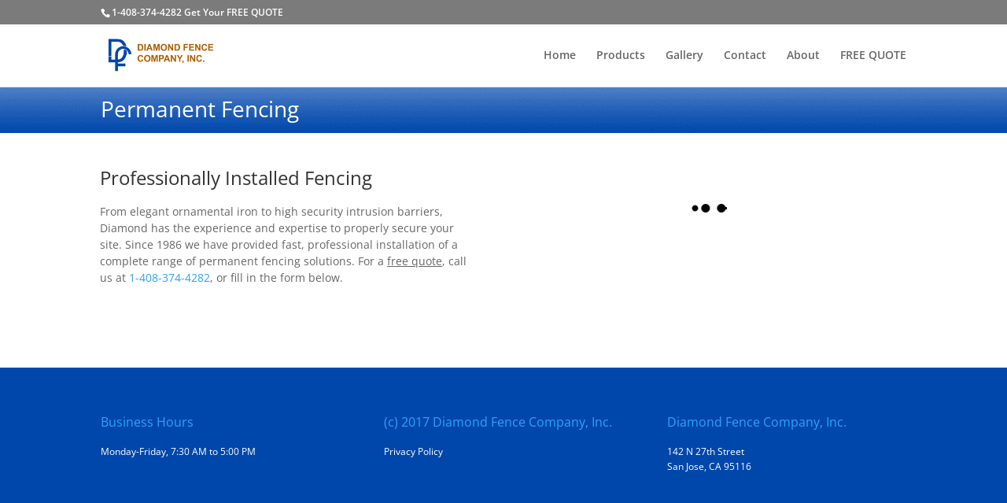

--- FILE ---
content_type: text/html; charset=UTF-8
request_url: https://diamondfenceco.com/permanent-fencing/
body_size: 46383
content:
<!DOCTYPE html>
<html lang="en-US">
<head> <script type="c0a39fdd7f96f4fb8cd576a0-text/javascript">
/* <![CDATA[ */
var gform;gform||(document.addEventListener("gform_main_scripts_loaded",function(){gform.scriptsLoaded=!0}),document.addEventListener("gform/theme/scripts_loaded",function(){gform.themeScriptsLoaded=!0}),window.addEventListener("DOMContentLoaded",function(){gform.domLoaded=!0}),gform={domLoaded:!1,scriptsLoaded:!1,themeScriptsLoaded:!1,isFormEditor:()=>"function"==typeof InitializeEditor,callIfLoaded:function(o){return!(!gform.domLoaded||!gform.scriptsLoaded||!gform.themeScriptsLoaded&&!gform.isFormEditor()||(gform.isFormEditor()&&console.warn("The use of gform.initializeOnLoaded() is deprecated in the form editor context and will be removed in Gravity Forms 3.1."),o(),0))},initializeOnLoaded:function(o){gform.callIfLoaded(o)||(document.addEventListener("gform_main_scripts_loaded",()=>{gform.scriptsLoaded=!0,gform.callIfLoaded(o)}),document.addEventListener("gform/theme/scripts_loaded",()=>{gform.themeScriptsLoaded=!0,gform.callIfLoaded(o)}),window.addEventListener("DOMContentLoaded",()=>{gform.domLoaded=!0,gform.callIfLoaded(o)}))},hooks:{action:{},filter:{}},addAction:function(o,r,e,t){gform.addHook("action",o,r,e,t)},addFilter:function(o,r,e,t){gform.addHook("filter",o,r,e,t)},doAction:function(o){gform.doHook("action",o,arguments)},applyFilters:function(o){return gform.doHook("filter",o,arguments)},removeAction:function(o,r){gform.removeHook("action",o,r)},removeFilter:function(o,r,e){gform.removeHook("filter",o,r,e)},addHook:function(o,r,e,t,n){null==gform.hooks[o][r]&&(gform.hooks[o][r]=[]);var d=gform.hooks[o][r];null==n&&(n=r+"_"+d.length),gform.hooks[o][r].push({tag:n,callable:e,priority:t=null==t?10:t})},doHook:function(r,o,e){var t;if(e=Array.prototype.slice.call(e,1),null!=gform.hooks[r][o]&&((o=gform.hooks[r][o]).sort(function(o,r){return o.priority-r.priority}),o.forEach(function(o){"function"!=typeof(t=o.callable)&&(t=window[t]),"action"==r?t.apply(null,e):e[0]=t.apply(null,e)})),"filter"==r)return e[0]},removeHook:function(o,r,t,n){var e;null!=gform.hooks[o][r]&&(e=(e=gform.hooks[o][r]).filter(function(o,r,e){return!!(null!=n&&n!=o.tag||null!=t&&t!=o.priority)}),gform.hooks[o][r]=e)}});
/* ]]> */
</script>
<meta charset="UTF-8" /><script type="c0a39fdd7f96f4fb8cd576a0-text/javascript">if(navigator.userAgent.match(/MSIE|Internet Explorer/i)||navigator.userAgent.match(/Trident\/7\..*?rv:11/i)){var href=document.location.href;if(!href.match(/[?&]nowprocket/)){if(href.indexOf("?")==-1){if(href.indexOf("#")==-1){document.location.href=href+"?nowprocket=1"}else{document.location.href=href.replace("#","?nowprocket=1#")}}else{if(href.indexOf("#")==-1){document.location.href=href+"&nowprocket=1"}else{document.location.href=href.replace("#","&nowprocket=1#")}}}}</script><script type="c0a39fdd7f96f4fb8cd576a0-text/javascript">(()=>{class RocketLazyLoadScripts{constructor(){this.v="2.0.4",this.userEvents=["keydown","keyup","mousedown","mouseup","mousemove","mouseover","mouseout","touchmove","touchstart","touchend","touchcancel","wheel","click","dblclick","input"],this.attributeEvents=["onblur","onclick","oncontextmenu","ondblclick","onfocus","onmousedown","onmouseenter","onmouseleave","onmousemove","onmouseout","onmouseover","onmouseup","onmousewheel","onscroll","onsubmit"]}async t(){this.i(),this.o(),/iP(ad|hone)/.test(navigator.userAgent)&&this.h(),this.u(),this.l(this),this.m(),this.k(this),this.p(this),this._(),await Promise.all([this.R(),this.L()]),this.lastBreath=Date.now(),this.S(this),this.P(),this.D(),this.O(),this.M(),await this.C(this.delayedScripts.normal),await this.C(this.delayedScripts.defer),await this.C(this.delayedScripts.async),await this.T(),await this.F(),await this.j(),await this.A(),window.dispatchEvent(new Event("rocket-allScriptsLoaded")),this.everythingLoaded=!0,this.lastTouchEnd&&await new Promise(t=>setTimeout(t,500-Date.now()+this.lastTouchEnd)),this.I(),this.H(),this.U(),this.W()}i(){this.CSPIssue=sessionStorage.getItem("rocketCSPIssue"),document.addEventListener("securitypolicyviolation",t=>{this.CSPIssue||"script-src-elem"!==t.violatedDirective||"data"!==t.blockedURI||(this.CSPIssue=!0,sessionStorage.setItem("rocketCSPIssue",!0))},{isRocket:!0})}o(){window.addEventListener("pageshow",t=>{this.persisted=t.persisted,this.realWindowLoadedFired=!0},{isRocket:!0}),window.addEventListener("pagehide",()=>{this.onFirstUserAction=null},{isRocket:!0})}h(){let t;function e(e){t=e}window.addEventListener("touchstart",e,{isRocket:!0}),window.addEventListener("touchend",function i(o){o.changedTouches[0]&&t.changedTouches[0]&&Math.abs(o.changedTouches[0].pageX-t.changedTouches[0].pageX)<10&&Math.abs(o.changedTouches[0].pageY-t.changedTouches[0].pageY)<10&&o.timeStamp-t.timeStamp<200&&(window.removeEventListener("touchstart",e,{isRocket:!0}),window.removeEventListener("touchend",i,{isRocket:!0}),"INPUT"===o.target.tagName&&"text"===o.target.type||(o.target.dispatchEvent(new TouchEvent("touchend",{target:o.target,bubbles:!0})),o.target.dispatchEvent(new MouseEvent("mouseover",{target:o.target,bubbles:!0})),o.target.dispatchEvent(new PointerEvent("click",{target:o.target,bubbles:!0,cancelable:!0,detail:1,clientX:o.changedTouches[0].clientX,clientY:o.changedTouches[0].clientY})),event.preventDefault()))},{isRocket:!0})}q(t){this.userActionTriggered||("mousemove"!==t.type||this.firstMousemoveIgnored?"keyup"===t.type||"mouseover"===t.type||"mouseout"===t.type||(this.userActionTriggered=!0,this.onFirstUserAction&&this.onFirstUserAction()):this.firstMousemoveIgnored=!0),"click"===t.type&&t.preventDefault(),t.stopPropagation(),t.stopImmediatePropagation(),"touchstart"===this.lastEvent&&"touchend"===t.type&&(this.lastTouchEnd=Date.now()),"click"===t.type&&(this.lastTouchEnd=0),this.lastEvent=t.type,t.composedPath&&t.composedPath()[0].getRootNode()instanceof ShadowRoot&&(t.rocketTarget=t.composedPath()[0]),this.savedUserEvents.push(t)}u(){this.savedUserEvents=[],this.userEventHandler=this.q.bind(this),this.userEvents.forEach(t=>window.addEventListener(t,this.userEventHandler,{passive:!1,isRocket:!0})),document.addEventListener("visibilitychange",this.userEventHandler,{isRocket:!0})}U(){this.userEvents.forEach(t=>window.removeEventListener(t,this.userEventHandler,{passive:!1,isRocket:!0})),document.removeEventListener("visibilitychange",this.userEventHandler,{isRocket:!0}),this.savedUserEvents.forEach(t=>{(t.rocketTarget||t.target).dispatchEvent(new window[t.constructor.name](t.type,t))})}m(){const t="return false",e=Array.from(this.attributeEvents,t=>"data-rocket-"+t),i="["+this.attributeEvents.join("],[")+"]",o="[data-rocket-"+this.attributeEvents.join("],[data-rocket-")+"]",s=(e,i,o)=>{o&&o!==t&&(e.setAttribute("data-rocket-"+i,o),e["rocket"+i]=new Function("event",o),e.setAttribute(i,t))};new MutationObserver(t=>{for(const n of t)"attributes"===n.type&&(n.attributeName.startsWith("data-rocket-")||this.everythingLoaded?n.attributeName.startsWith("data-rocket-")&&this.everythingLoaded&&this.N(n.target,n.attributeName.substring(12)):s(n.target,n.attributeName,n.target.getAttribute(n.attributeName))),"childList"===n.type&&n.addedNodes.forEach(t=>{if(t.nodeType===Node.ELEMENT_NODE)if(this.everythingLoaded)for(const i of[t,...t.querySelectorAll(o)])for(const t of i.getAttributeNames())e.includes(t)&&this.N(i,t.substring(12));else for(const e of[t,...t.querySelectorAll(i)])for(const t of e.getAttributeNames())this.attributeEvents.includes(t)&&s(e,t,e.getAttribute(t))})}).observe(document,{subtree:!0,childList:!0,attributeFilter:[...this.attributeEvents,...e]})}I(){this.attributeEvents.forEach(t=>{document.querySelectorAll("[data-rocket-"+t+"]").forEach(e=>{this.N(e,t)})})}N(t,e){const i=t.getAttribute("data-rocket-"+e);i&&(t.setAttribute(e,i),t.removeAttribute("data-rocket-"+e))}k(t){Object.defineProperty(HTMLElement.prototype,"onclick",{get(){return this.rocketonclick||null},set(e){this.rocketonclick=e,this.setAttribute(t.everythingLoaded?"onclick":"data-rocket-onclick","this.rocketonclick(event)")}})}S(t){function e(e,i){let o=e[i];e[i]=null,Object.defineProperty(e,i,{get:()=>o,set(s){t.everythingLoaded?o=s:e["rocket"+i]=o=s}})}e(document,"onreadystatechange"),e(window,"onload"),e(window,"onpageshow");try{Object.defineProperty(document,"readyState",{get:()=>t.rocketReadyState,set(e){t.rocketReadyState=e},configurable:!0}),document.readyState="loading"}catch(t){console.log("WPRocket DJE readyState conflict, bypassing")}}l(t){this.originalAddEventListener=EventTarget.prototype.addEventListener,this.originalRemoveEventListener=EventTarget.prototype.removeEventListener,this.savedEventListeners=[],EventTarget.prototype.addEventListener=function(e,i,o){o&&o.isRocket||!t.B(e,this)&&!t.userEvents.includes(e)||t.B(e,this)&&!t.userActionTriggered||e.startsWith("rocket-")||t.everythingLoaded?t.originalAddEventListener.call(this,e,i,o):(t.savedEventListeners.push({target:this,remove:!1,type:e,func:i,options:o}),"mouseenter"!==e&&"mouseleave"!==e||t.originalAddEventListener.call(this,e,t.savedUserEvents.push,o))},EventTarget.prototype.removeEventListener=function(e,i,o){o&&o.isRocket||!t.B(e,this)&&!t.userEvents.includes(e)||t.B(e,this)&&!t.userActionTriggered||e.startsWith("rocket-")||t.everythingLoaded?t.originalRemoveEventListener.call(this,e,i,o):t.savedEventListeners.push({target:this,remove:!0,type:e,func:i,options:o})}}J(t,e){this.savedEventListeners=this.savedEventListeners.filter(i=>{let o=i.type,s=i.target||window;return e!==o||t!==s||(this.B(o,s)&&(i.type="rocket-"+o),this.$(i),!1)})}H(){EventTarget.prototype.addEventListener=this.originalAddEventListener,EventTarget.prototype.removeEventListener=this.originalRemoveEventListener,this.savedEventListeners.forEach(t=>this.$(t))}$(t){t.remove?this.originalRemoveEventListener.call(t.target,t.type,t.func,t.options):this.originalAddEventListener.call(t.target,t.type,t.func,t.options)}p(t){let e;function i(e){return t.everythingLoaded?e:e.split(" ").map(t=>"load"===t||t.startsWith("load.")?"rocket-jquery-load":t).join(" ")}function o(o){function s(e){const s=o.fn[e];o.fn[e]=o.fn.init.prototype[e]=function(){return this[0]===window&&t.userActionTriggered&&("string"==typeof arguments[0]||arguments[0]instanceof String?arguments[0]=i(arguments[0]):"object"==typeof arguments[0]&&Object.keys(arguments[0]).forEach(t=>{const e=arguments[0][t];delete arguments[0][t],arguments[0][i(t)]=e})),s.apply(this,arguments),this}}if(o&&o.fn&&!t.allJQueries.includes(o)){const e={DOMContentLoaded:[],"rocket-DOMContentLoaded":[]};for(const t in e)document.addEventListener(t,()=>{e[t].forEach(t=>t())},{isRocket:!0});o.fn.ready=o.fn.init.prototype.ready=function(i){function s(){parseInt(o.fn.jquery)>2?setTimeout(()=>i.bind(document)(o)):i.bind(document)(o)}return"function"==typeof i&&(t.realDomReadyFired?!t.userActionTriggered||t.fauxDomReadyFired?s():e["rocket-DOMContentLoaded"].push(s):e.DOMContentLoaded.push(s)),o([])},s("on"),s("one"),s("off"),t.allJQueries.push(o)}e=o}t.allJQueries=[],o(window.jQuery),Object.defineProperty(window,"jQuery",{get:()=>e,set(t){o(t)}})}P(){const t=new Map;document.write=document.writeln=function(e){const i=document.currentScript,o=document.createRange(),s=i.parentElement;let n=t.get(i);void 0===n&&(n=i.nextSibling,t.set(i,n));const c=document.createDocumentFragment();o.setStart(c,0),c.appendChild(o.createContextualFragment(e)),s.insertBefore(c,n)}}async R(){return new Promise(t=>{this.userActionTriggered?t():this.onFirstUserAction=t})}async L(){return new Promise(t=>{document.addEventListener("DOMContentLoaded",()=>{this.realDomReadyFired=!0,t()},{isRocket:!0})})}async j(){return this.realWindowLoadedFired?Promise.resolve():new Promise(t=>{window.addEventListener("load",t,{isRocket:!0})})}M(){this.pendingScripts=[];this.scriptsMutationObserver=new MutationObserver(t=>{for(const e of t)e.addedNodes.forEach(t=>{"SCRIPT"!==t.tagName||t.noModule||t.isWPRocket||this.pendingScripts.push({script:t,promise:new Promise(e=>{const i=()=>{const i=this.pendingScripts.findIndex(e=>e.script===t);i>=0&&this.pendingScripts.splice(i,1),e()};t.addEventListener("load",i,{isRocket:!0}),t.addEventListener("error",i,{isRocket:!0}),setTimeout(i,1e3)})})})}),this.scriptsMutationObserver.observe(document,{childList:!0,subtree:!0})}async F(){await this.X(),this.pendingScripts.length?(await this.pendingScripts[0].promise,await this.F()):this.scriptsMutationObserver.disconnect()}D(){this.delayedScripts={normal:[],async:[],defer:[]},document.querySelectorAll("script[type$=rocketlazyloadscript]").forEach(t=>{t.hasAttribute("data-rocket-src")?t.hasAttribute("async")&&!1!==t.async?this.delayedScripts.async.push(t):t.hasAttribute("defer")&&!1!==t.defer||"module"===t.getAttribute("data-rocket-type")?this.delayedScripts.defer.push(t):this.delayedScripts.normal.push(t):this.delayedScripts.normal.push(t)})}async _(){await this.L();let t=[];document.querySelectorAll("script[type$=rocketlazyloadscript][data-rocket-src]").forEach(e=>{let i=e.getAttribute("data-rocket-src");if(i&&!i.startsWith("data:")){i.startsWith("//")&&(i=location.protocol+i);try{const o=new URL(i).origin;o!==location.origin&&t.push({src:o,crossOrigin:e.crossOrigin||"module"===e.getAttribute("data-rocket-type")})}catch(t){}}}),t=[...new Map(t.map(t=>[JSON.stringify(t),t])).values()],this.Y(t,"preconnect")}async G(t){if(await this.K(),!0!==t.noModule||!("noModule"in HTMLScriptElement.prototype))return new Promise(e=>{let i;function o(){(i||t).setAttribute("data-rocket-status","executed"),e()}try{if(navigator.userAgent.includes("Firefox/")||""===navigator.vendor||this.CSPIssue)i=document.createElement("script"),[...t.attributes].forEach(t=>{let e=t.nodeName;"type"!==e&&("data-rocket-type"===e&&(e="type"),"data-rocket-src"===e&&(e="src"),i.setAttribute(e,t.nodeValue))}),t.text&&(i.text=t.text),t.nonce&&(i.nonce=t.nonce),i.hasAttribute("src")?(i.addEventListener("load",o,{isRocket:!0}),i.addEventListener("error",()=>{i.setAttribute("data-rocket-status","failed-network"),e()},{isRocket:!0}),setTimeout(()=>{i.isConnected||e()},1)):(i.text=t.text,o()),i.isWPRocket=!0,t.parentNode.replaceChild(i,t);else{const i=t.getAttribute("data-rocket-type"),s=t.getAttribute("data-rocket-src");i?(t.type=i,t.removeAttribute("data-rocket-type")):t.removeAttribute("type"),t.addEventListener("load",o,{isRocket:!0}),t.addEventListener("error",i=>{this.CSPIssue&&i.target.src.startsWith("data:")?(console.log("WPRocket: CSP fallback activated"),t.removeAttribute("src"),this.G(t).then(e)):(t.setAttribute("data-rocket-status","failed-network"),e())},{isRocket:!0}),s?(t.fetchPriority="high",t.removeAttribute("data-rocket-src"),t.src=s):t.src="data:text/javascript;base64,"+window.btoa(unescape(encodeURIComponent(t.text)))}}catch(i){t.setAttribute("data-rocket-status","failed-transform"),e()}});t.setAttribute("data-rocket-status","skipped")}async C(t){const e=t.shift();return e?(e.isConnected&&await this.G(e),this.C(t)):Promise.resolve()}O(){this.Y([...this.delayedScripts.normal,...this.delayedScripts.defer,...this.delayedScripts.async],"preload")}Y(t,e){this.trash=this.trash||[];let i=!0;var o=document.createDocumentFragment();t.forEach(t=>{const s=t.getAttribute&&t.getAttribute("data-rocket-src")||t.src;if(s&&!s.startsWith("data:")){const n=document.createElement("link");n.href=s,n.rel=e,"preconnect"!==e&&(n.as="script",n.fetchPriority=i?"high":"low"),t.getAttribute&&"module"===t.getAttribute("data-rocket-type")&&(n.crossOrigin=!0),t.crossOrigin&&(n.crossOrigin=t.crossOrigin),t.integrity&&(n.integrity=t.integrity),t.nonce&&(n.nonce=t.nonce),o.appendChild(n),this.trash.push(n),i=!1}}),document.head.appendChild(o)}W(){this.trash.forEach(t=>t.remove())}async T(){try{document.readyState="interactive"}catch(t){}this.fauxDomReadyFired=!0;try{await this.K(),this.J(document,"readystatechange"),document.dispatchEvent(new Event("rocket-readystatechange")),await this.K(),document.rocketonreadystatechange&&document.rocketonreadystatechange(),await this.K(),this.J(document,"DOMContentLoaded"),document.dispatchEvent(new Event("rocket-DOMContentLoaded")),await this.K(),this.J(window,"DOMContentLoaded"),window.dispatchEvent(new Event("rocket-DOMContentLoaded"))}catch(t){console.error(t)}}async A(){try{document.readyState="complete"}catch(t){}try{await this.K(),this.J(document,"readystatechange"),document.dispatchEvent(new Event("rocket-readystatechange")),await this.K(),document.rocketonreadystatechange&&document.rocketonreadystatechange(),await this.K(),this.J(window,"load"),window.dispatchEvent(new Event("rocket-load")),await this.K(),window.rocketonload&&window.rocketonload(),await this.K(),this.allJQueries.forEach(t=>t(window).trigger("rocket-jquery-load")),await this.K(),this.J(window,"pageshow");const t=new Event("rocket-pageshow");t.persisted=this.persisted,window.dispatchEvent(t),await this.K(),window.rocketonpageshow&&window.rocketonpageshow({persisted:this.persisted})}catch(t){console.error(t)}}async K(){Date.now()-this.lastBreath>45&&(await this.X(),this.lastBreath=Date.now())}async X(){return document.hidden?new Promise(t=>setTimeout(t)):new Promise(t=>requestAnimationFrame(t))}B(t,e){return e===document&&"readystatechange"===t||(e===document&&"DOMContentLoaded"===t||(e===window&&"DOMContentLoaded"===t||(e===window&&"load"===t||e===window&&"pageshow"===t)))}static run(){(new RocketLazyLoadScripts).t()}}RocketLazyLoadScripts.run()})();</script>
	
<meta http-equiv="X-UA-Compatible" content="IE=edge">
	<link rel="pingback" href="https://diamondfenceco.com/xmlrpc.php" />

	<script type="rocketlazyloadscript" data-rocket-type="text/javascript">
		document.documentElement.className = 'js';
	</script>

	<style id="et-divi-open-sans-inline-css"></style><style type="text/css"></style><meta name='robots' content='index, follow, max-image-preview:large, max-snippet:-1, max-video-preview:-1' />

            <script data-no-defer="1" data-ezscrex="false" data-cfasync="false" data-pagespeed-no-defer data-cookieconsent="ignore">
                var ctPublicFunctions = {"_ajax_nonce":"50ea92f052","_rest_nonce":"0ccfb24804","_ajax_url":"\/wp-admin\/admin-ajax.php","_rest_url":"https:\/\/diamondfenceco.com\/wp-json\/","data__cookies_type":"none","data__ajax_type":"rest","data__bot_detector_enabled":"1","data__frontend_data_log_enabled":1,"cookiePrefix":"","wprocket_detected":true,"host_url":"diamondfenceco.com","text__ee_click_to_select":"Click to select the whole data","text__ee_original_email":"The complete one is","text__ee_got_it":"Got it","text__ee_blocked":"Blocked","text__ee_cannot_connect":"Cannot connect","text__ee_cannot_decode":"Can not decode email. Unknown reason","text__ee_email_decoder":"CleanTalk email decoder","text__ee_wait_for_decoding":"The magic is on the way!","text__ee_decoding_process":"Please wait a few seconds while we decode the contact data."}
            </script>
        
            <script data-no-defer="1" data-ezscrex="false" data-cfasync="false" data-pagespeed-no-defer data-cookieconsent="ignore">
                var ctPublic = {"_ajax_nonce":"50ea92f052","settings__forms__check_internal":"0","settings__forms__check_external":"0","settings__forms__force_protection":0,"settings__forms__search_test":"1","settings__forms__wc_add_to_cart":"0","settings__data__bot_detector_enabled":"1","settings__sfw__anti_crawler":0,"blog_home":"https:\/\/diamondfenceco.com\/","pixel__setting":"3","pixel__enabled":true,"pixel__url":null,"data__email_check_before_post":"1","data__email_check_exist_post":"1","data__cookies_type":"none","data__key_is_ok":true,"data__visible_fields_required":true,"wl_brandname":"Anti-Spam by CleanTalk","wl_brandname_short":"CleanTalk","ct_checkjs_key":"10cabfc65721fdbef6bd107e9590f6381442fda2a43c54cafb164e4c92578246","emailEncoderPassKey":"c3a8c72762f99fbacde446c686bef383","bot_detector_forms_excluded":"W10=","advancedCacheExists":true,"varnishCacheExists":false,"wc_ajax_add_to_cart":false}
            </script>
        <!-- Google tag (gtag.js) consent mode dataLayer added by Site Kit -->
<script type="c0a39fdd7f96f4fb8cd576a0-text/javascript" id="google_gtagjs-js-consent-mode-data-layer">
/* <![CDATA[ */
window.dataLayer = window.dataLayer || [];function gtag(){dataLayer.push(arguments);}
gtag('consent', 'default', {"ad_personalization":"denied","ad_storage":"denied","ad_user_data":"denied","analytics_storage":"denied","functionality_storage":"denied","security_storage":"denied","personalization_storage":"denied","region":["AT","BE","BG","CH","CY","CZ","DE","DK","EE","ES","FI","FR","GB","GR","HR","HU","IE","IS","IT","LI","LT","LU","LV","MT","NL","NO","PL","PT","RO","SE","SI","SK"],"wait_for_update":500});
window._googlesitekitConsentCategoryMap = {"statistics":["analytics_storage"],"marketing":["ad_storage","ad_user_data","ad_personalization"],"functional":["functionality_storage","security_storage"],"preferences":["personalization_storage"]};
window._googlesitekitConsents = {"ad_personalization":"denied","ad_storage":"denied","ad_user_data":"denied","analytics_storage":"denied","functionality_storage":"denied","security_storage":"denied","personalization_storage":"denied","region":["AT","BE","BG","CH","CY","CZ","DE","DK","EE","ES","FI","FR","GB","GR","HR","HU","IE","IS","IT","LI","LT","LU","LV","MT","NL","NO","PL","PT","RO","SE","SI","SK"],"wait_for_update":500};
/* ]]> */
</script>
<!-- End Google tag (gtag.js) consent mode dataLayer added by Site Kit -->

	<!-- This site is optimized with the Yoast SEO plugin v26.8 - https://yoast.com/product/yoast-seo-wordpress/ -->
	<title>Permanent Fencing - Diamond Fence Company</title>
<style id="wpr-usedcss">@font-face{font-family:'Open Sans';font-style:normal;font-weight:400;font-stretch:normal;font-display:swap;src:url(https://fonts.gstatic.com/s/opensans/v40/memSYaGs126MiZpBA-UvWbX2vVnXBbObj2OVZyOOSr4dVJWUgsjZ0B4uaVc.ttf) format('truetype')}@font-face{font-family:'Open Sans';font-style:normal;font-weight:600;font-stretch:normal;font-display:swap;src:url(https://fonts.gstatic.com/s/opensans/v40/memSYaGs126MiZpBA-UvWbX2vVnXBbObj2OVZyOOSr4dVJWUgsgH1x4uaVc.ttf) format('truetype')}@font-face{font-family:'Open Sans';font-style:normal;font-weight:400;font-stretch:normal;font-display:swap;src:url(https://fonts.gstatic.com/s/opensans/v40/memSYaGs126MiZpBA-UvWbX2vVnXBbObj2OVZyOOSr4dVJWUgsjZ0B4uaVQ.woff) format('woff')}@font-face{font-family:'Open Sans';font-style:normal;font-weight:600;font-stretch:normal;font-display:swap;src:url(https://fonts.gstatic.com/s/opensans/v40/memSYaGs126MiZpBA-UvWbX2vVnXBbObj2OVZyOOSr4dVJWUgsgH1x4uaVQ.woff) format('woff')}@font-face{font-family:'Open Sans';font-style:normal;font-weight:400;font-stretch:normal;font-display:swap;src:url(https://fonts.gstatic.com/s/opensans/v40/memSYaGs126MiZpBA-UvWbX2vVnXBbObj2OVZyOOSr4dVJWUgsjZ0B4uaVI.woff2) format('woff2')}@font-face{font-family:'Open Sans';font-style:normal;font-weight:600;font-stretch:normal;font-display:swap;src:url(https://fonts.gstatic.com/s/opensans/v40/memSYaGs126MiZpBA-UvWbX2vVnXBbObj2OVZyOOSr4dVJWUgsgH1x4uaVI.woff2) format('woff2')}:root :where(.wp-block-image figcaption){color:#555;font-size:13px;text-align:center}:where(.wp-block-group.has-background){padding:1.25em 2.375em}:root :where(.wp-block-template-part.has-background){margin-bottom:0;margin-top:0;padding:1.25em 2.375em}:root{--wp--preset--aspect-ratio--square:1;--wp--preset--aspect-ratio--4-3:4/3;--wp--preset--aspect-ratio--3-4:3/4;--wp--preset--aspect-ratio--3-2:3/2;--wp--preset--aspect-ratio--2-3:2/3;--wp--preset--aspect-ratio--16-9:16/9;--wp--preset--aspect-ratio--9-16:9/16;--wp--preset--color--black:#000000;--wp--preset--color--cyan-bluish-gray:#abb8c3;--wp--preset--color--white:#ffffff;--wp--preset--color--pale-pink:#f78da7;--wp--preset--color--vivid-red:#cf2e2e;--wp--preset--color--luminous-vivid-orange:#ff6900;--wp--preset--color--luminous-vivid-amber:#fcb900;--wp--preset--color--light-green-cyan:#7bdcb5;--wp--preset--color--vivid-green-cyan:#00d084;--wp--preset--color--pale-cyan-blue:#8ed1fc;--wp--preset--color--vivid-cyan-blue:#0693e3;--wp--preset--color--vivid-purple:#9b51e0;--wp--preset--gradient--vivid-cyan-blue-to-vivid-purple:linear-gradient(135deg,rgba(6, 147, 227, 1) 0%,rgb(155, 81, 224) 100%);--wp--preset--gradient--light-green-cyan-to-vivid-green-cyan:linear-gradient(135deg,rgb(122, 220, 180) 0%,rgb(0, 208, 130) 100%);--wp--preset--gradient--luminous-vivid-amber-to-luminous-vivid-orange:linear-gradient(135deg,rgba(252, 185, 0, 1) 0%,rgba(255, 105, 0, 1) 100%);--wp--preset--gradient--luminous-vivid-orange-to-vivid-red:linear-gradient(135deg,rgba(255, 105, 0, 1) 0%,rgb(207, 46, 46) 100%);--wp--preset--gradient--very-light-gray-to-cyan-bluish-gray:linear-gradient(135deg,rgb(238, 238, 238) 0%,rgb(169, 184, 195) 100%);--wp--preset--gradient--cool-to-warm-spectrum:linear-gradient(135deg,rgb(74, 234, 220) 0%,rgb(151, 120, 209) 20%,rgb(207, 42, 186) 40%,rgb(238, 44, 130) 60%,rgb(251, 105, 98) 80%,rgb(254, 248, 76) 100%);--wp--preset--gradient--blush-light-purple:linear-gradient(135deg,rgb(255, 206, 236) 0%,rgb(152, 150, 240) 100%);--wp--preset--gradient--blush-bordeaux:linear-gradient(135deg,rgb(254, 205, 165) 0%,rgb(254, 45, 45) 50%,rgb(107, 0, 62) 100%);--wp--preset--gradient--luminous-dusk:linear-gradient(135deg,rgb(255, 203, 112) 0%,rgb(199, 81, 192) 50%,rgb(65, 88, 208) 100%);--wp--preset--gradient--pale-ocean:linear-gradient(135deg,rgb(255, 245, 203) 0%,rgb(182, 227, 212) 50%,rgb(51, 167, 181) 100%);--wp--preset--gradient--electric-grass:linear-gradient(135deg,rgb(202, 248, 128) 0%,rgb(113, 206, 126) 100%);--wp--preset--gradient--midnight:linear-gradient(135deg,rgb(2, 3, 129) 0%,rgb(40, 116, 252) 100%);--wp--preset--font-size--small:13px;--wp--preset--font-size--medium:20px;--wp--preset--font-size--large:36px;--wp--preset--font-size--x-large:42px;--wp--preset--spacing--20:0.44rem;--wp--preset--spacing--30:0.67rem;--wp--preset--spacing--40:1rem;--wp--preset--spacing--50:1.5rem;--wp--preset--spacing--60:2.25rem;--wp--preset--spacing--70:3.38rem;--wp--preset--spacing--80:5.06rem;--wp--preset--shadow--natural:6px 6px 9px rgba(0, 0, 0, .2);--wp--preset--shadow--deep:12px 12px 50px rgba(0, 0, 0, .4);--wp--preset--shadow--sharp:6px 6px 0px rgba(0, 0, 0, .2);--wp--preset--shadow--outlined:6px 6px 0px -3px rgba(255, 255, 255, 1),6px 6px rgba(0, 0, 0, 1);--wp--preset--shadow--crisp:6px 6px 0px rgba(0, 0, 0, 1)}:root{--wp--style--global--content-size:823px;--wp--style--global--wide-size:1080px}:where(body){margin:0}:where(.is-layout-flex){gap:.5em}:where(.is-layout-grid){gap:.5em}body{padding-top:0;padding-right:0;padding-bottom:0;padding-left:0}:root :where(.wp-element-button,.wp-block-button__link){background-color:#32373c;border-width:0;color:#fff;font-family:inherit;font-size:inherit;line-height:inherit;padding:calc(.667em + 2px) calc(1.333em + 2px);text-decoration:none}:where(.wp-block-post-template.is-layout-flex){gap:1.25em}:where(.wp-block-post-template.is-layout-grid){gap:1.25em}:where(.wp-block-columns.is-layout-flex){gap:2em}:where(.wp-block-columns.is-layout-grid){gap:2em}:root :where(.wp-block-pullquote){font-size:1.5em;line-height:1.6}.gform_wrapper.gravity-theme fieldset,.gform_wrapper.gravity-theme legend{background:0 0;padding:0}.gform_wrapper.gravity-theme fieldset{border:none;display:block;margin:0}.gform_wrapper.gravity-theme legend{margin-left:0;margin-right:0}.gform_wrapper.gravity-theme ::-ms-reveal{display:none}.gform_wrapper.gravity-theme .gform_validation_container,body .gform_wrapper.gravity-theme .gform_body .gform_fields .gfield.gform_validation_container,body .gform_wrapper.gravity-theme .gform_fields .gfield.gform_validation_container,body .gform_wrapper.gravity-theme .gform_validation_container{display:none!important;left:-9000px;position:absolute!important}@media only screen and (max-width:641px){.gform_wrapper.gravity-theme input:not([type=radio]):not([type=checkbox]):not([type=image]):not([type=file]){line-height:2;min-height:32px}.gform_wrapper.gravity-theme textarea{line-height:1.5}}.gform_wrapper.gravity-theme .gf_invisible{left:-9999px;position:absolute;visibility:hidden}.gform_wrapper.gravity-theme .gform_hidden{display:none}.gform_wrapper.gravity-theme .screen-reader-text{border:0;clip:rect(1px,1px,1px,1px);-webkit-clip-path:inset(50%);clip-path:inset(50%);height:1px;margin:-1px;overflow:hidden;padding:0;position:absolute;width:1px;word-wrap:normal!important}.gform_wrapper.gravity-theme .gfield textarea{width:100%}.gform_wrapper.gravity-theme .gfield textarea.small{height:96px}.gform_wrapper.gravity-theme .gfield textarea.medium{height:192px}.gform_wrapper.gravity-theme .gfield textarea.large{height:288px}.gform_wrapper.gravity-theme .gfield input,.gform_wrapper.gravity-theme .gfield select{max-width:100%}.gform_wrapper.gravity-theme .gfield input.small,.gform_wrapper.gravity-theme .gfield select.small{width:calc(25% - 16px * 3 / 4)}.gform_wrapper.gravity-theme .gfield input.medium,.gform_wrapper.gravity-theme .gfield select.medium{width:calc(50% - 16px / 2)}.gform_wrapper.gravity-theme .gfield input.large,.gform_wrapper.gravity-theme .gfield select.large{width:100%}.gform_wrapper.gravity-theme *{box-sizing:border-box}.gform_wrapper.gravity-theme .gform_fields{display:grid;grid-column-gap:2%;-ms-grid-columns:(1fr 2%)[12];grid-row-gap:16px;grid-template-columns:repeat(12,1fr);grid-template-rows:repeat(auto-fill,auto);width:100%}.gform_wrapper.gravity-theme .gfield{grid-column:1/-1;min-width:0}.gform_wrapper.gravity-theme .gfield.gfield--width-half{grid-column:span 6;-ms-grid-column-span:6}@media (max-width:640px){.gform_wrapper.gravity-theme .gform_fields{grid-column-gap:0}.gform_wrapper.gravity-theme .gfield:not(.gfield--width-full){grid-column:1/-1}}.gform_wrapper.gravity-theme .gfield_label{display:inline-block;font-size:16px;font-weight:700;margin-bottom:8px;padding:0}.gform_wrapper.gravity-theme .gfield_required{color:#c02b0a;display:inline-block;font-size:13.008px;padding-inline-start:0.125em}.gform_wrapper.gravity-theme .gform_required_legend .gfield_required{padding-inline-start:0}.gform_wrapper.gravity-theme [aria-invalid=true]+label,.gform_wrapper.gravity-theme label+[aria-invalid=true]{color:#c02b0a}.gform_wrapper.gravity-theme .gform_footer{display:flex}.gform_wrapper.gravity-theme .gform_footer input{align-self:flex-end}.gform_wrapper.gravity-theme .description,.gform_wrapper.gravity-theme .gfield_description,.gform_wrapper.gravity-theme .instruction{clear:both;font-family:inherit;font-size:15px;letter-spacing:normal;line-height:inherit;padding-top:13px;width:100%}.gform_wrapper.gravity-theme .field_description_above .description,.gform_wrapper.gravity-theme .field_description_above .gfield_description,.gform_wrapper.gravity-theme .field_description_above .instruction{padding-bottom:16px}.gform_wrapper.gravity-theme .gform_footer{margin:6px 0 0;padding:16px 0}.gform_wrapper.gravity-theme .gform_footer input{margin-bottom:8px}.gform_wrapper.gravity-theme .gform_footer input.button:disabled{opacity:.6}.gform_wrapper.gravity-theme .gform_footer input+input{margin-left:8px}.gform_wrapper.gravity-theme input[type=number]{display:inline-block}.gform_wrapper.gravity-theme input[type=date],.gform_wrapper.gravity-theme input[type=email],.gform_wrapper.gravity-theme input[type=number],.gform_wrapper.gravity-theme input[type=tel],.gform_wrapper.gravity-theme input[type=text],.gform_wrapper.gravity-theme input[type=time],.gform_wrapper.gravity-theme input[type=url],.gform_wrapper.gravity-theme select,.gform_wrapper.gravity-theme textarea{font-size:15px;margin-bottom:0;margin-top:0;padding:8px}a,body,code,div,fieldset,form,h1,h2,h4,html,iframe,img,label,legend,li,object,p,span,strong,ul{margin:0;padding:0;border:0;outline:0;font-size:100%;-ms-text-size-adjust:100%;-webkit-text-size-adjust:100%;vertical-align:baseline;background:0 0}body{line-height:1}ul{list-style:none}article,footer,header,nav,section{display:block}body{font-family:'Open Sans',Arial,sans-serif;font-size:14px;color:#666;background-color:#fff;line-height:1.7em;font-weight:500;-webkit-font-smoothing:antialiased;-moz-osx-font-smoothing:grayscale}body.et_cover_background{background-size:cover!important;background-position:top!important;background-repeat:no-repeat!important;background-attachment:fixed}a{color:#2ea3f2}a,a:hover{text-decoration:none}p{padding-bottom:1em}p:not(.has-background):last-of-type{padding-bottom:0}strong{font-weight:700}code{font-family:'Courier New',monospace;margin-bottom:10px}iframe,object{max-width:100%}h1,h2,h4{color:#333;padding-bottom:10px;line-height:1em;font-weight:500}h1 a,h2 a,h4 a{color:inherit}h1{font-size:30px}h2{font-size:26px}h4{font-size:18px}input{-webkit-appearance:none}input[type=checkbox]{-webkit-appearance:checkbox}input.title,input[type=email],input[type=tel],input[type=text],select,textarea{background-color:#fff;border:1px solid #bbb;padding:2px;color:#4e4e4e}input.title:focus,input[type=text]:focus,select:focus,textarea:focus{border-color:#2d3940;color:#3e3e3e}input.title,input[type=text],select,textarea{margin:0}textarea{padding:4px}input,select,textarea{font-family:inherit}img{max-width:100%;height:auto}#main-content{background-color:#fff}.container{width:80%;max-width:1080px;margin:auto}body:not(.et-tb) #main-content .container,body:not(.et-tb-has-header) #main-content .container{padding-top:58px}.entry-content ul{list-style-type:disc;padding:0 0 23px 1em;line-height:26px}.page.et_pb_pagebuilder_layout #main-content{background-color:transparent}body #main-content .et_builder_inner_content>h1,body #main-content .et_builder_inner_content>h2,body #main-content .et_builder_inner_content>h4{line-height:1.4em}body #main-content .et_builder_inner_content>p{line-height:1.7em}@media (max-width:980px){#page-container{padding-top:80px}#main-content .container:before{display:none!important}}.et_pb_pagebuilder_layout .entry-content{margin-bottom:0!important;padding-top:0}.widget_search .screen-reader-text{display:none}#et-secondary-menu li,#top-menu li{word-wrap:break-word}.nav li ul{border-color:#2ea3f2}.mobile_menu_bar:after,.mobile_menu_bar:before{color:#2ea3f2}#main-header{-webkit-transition:background-color .4s,color .4s,opacity .4s ease-in-out,-webkit-transform .4s;transition:background-color .4s,color .4s,opacity .4s ease-in-out,-webkit-transform .4s;transition:background-color .4s,color .4s,transform .4s,opacity .4s ease-in-out;transition:background-color .4s,color .4s,transform .4s,opacity .4s ease-in-out,-webkit-transform .4s}.container{text-align:left;position:relative}.et_fixed_nav.et_show_nav #page-container{padding-top:80px}.et_fixed_nav.et_show_nav.et_secondary_nav_enabled #page-container{padding-top:111px}.et_fixed_nav #main-header{position:fixed}.et_header_style_left #et-top-navigation{padding-top:33px}.et_header_style_left #et-top-navigation nav>ul>li>a{padding-bottom:33px}.et_header_style_left .logo_container{position:absolute;height:100%;width:100%}.et_header_style_left #et-top-navigation .mobile_menu_bar{padding-bottom:24px}#logo{width:auto;-webkit-transition:.4s ease-in-out;transition:all .4s ease-in-out;margin-bottom:0;max-height:54%;display:inline-block;float:none;vertical-align:middle;-webkit-transform:translateZ(0)}.logo_container{-webkit-transition:.4s ease-in-out;transition:all .4s ease-in-out}span.logo_helper{display:inline-block;height:100%;vertical-align:middle;width:0}#top-menu,#top-menu-nav{line-height:0}#et-top-navigation{font-weight:600}.et_fixed_nav #et-top-navigation{-webkit-transition:.4s ease-in-out;transition:all .4s ease-in-out}#top-menu,nav#top-menu-nav{float:left}#top-menu li{display:inline-block;font-size:14px;padding-right:22px}#top-menu>li:last-child{padding-right:0}#top-menu a{color:rgba(0,0,0,.6);text-decoration:none;display:block;position:relative;-webkit-transition:opacity .4s ease-in-out,background-color .4s ease-in-out;transition:opacity .4s ease-in-out,background-color .4s ease-in-out}#top-menu-nav>ul>li>a:hover{opacity:.7;-webkit-transition:.4s ease-in-out;transition:all .4s ease-in-out}.container.et_menu_container{z-index:99}#et-top-navigation{float:right}#top-menu li li{padding:0 20px;margin:0}#top-menu li li a{padding:6px 20px;width:200px}#et_mobile_nav_menu{float:right;display:none}.mobile_menu_bar:before{content:"\61";font-size:32px;left:0;position:relative;top:0;cursor:pointer}body.et_fixed_nav.et_secondary_nav_enabled #main-header{top:30px}@media (min-width:981px){#main-content .container:before{content:"";position:absolute;top:0;height:100%;width:1px;background-color:#e2e2e2}.et_no_sidebar #main-content .container:before{display:none}.et-animated-content#page-container{-webkit-transition:margin-top .4s ease-in-out;transition:margin-top .4s ease-in-out}.et_primary_nav_dropdown_animation_fade #et-top-navigation ul li:hover>ul{-webkit-transition:.2s ease-in-out;transition:all .2s ease-in-out}}@media (max-width:980px){.et_fixed_nav.et_show_nav #page-container,.et_fixed_nav.et_show_nav.et_secondary_nav_enabled #page-container{padding-top:80px}#top-menu{display:none}#et-top-navigation{margin-right:0;-webkit-transition:none;transition:none}.et_fixed_nav #main-header{position:absolute}.et_header_style_left #et-top-navigation{padding-top:24px;display:block}.et_fixed_nav #main-header{-webkit-transition:none;transition:none}#logo,#main-header,.container,.logo_container{-webkit-transition:none;transition:none}.et_header_style_left #logo{max-width:50%}#et_mobile_nav_menu{display:block}}@media print{#page-container{padding-top:0!important}#main-header,#top-header{position:relative!important;top:auto!important;right:auto!important;bottom:auto!important;left:auto!important}}.footer-widget h4{color:#2ea3f2}.footer-widget li:before{border-color:#2ea3f2}#main-footer{background-color:#222}#footer-widgets{padding:6% 0 0}.footer-widget{float:left;color:#fff}.footer-widget .fwidget:last-child{margin-bottom:0!important}#footer-widgets .footer-widget li{padding-left:14px;position:relative}#footer-widgets .footer-widget li:before{border-radius:3px;border-style:solid;border-width:3px;content:"";left:0;position:absolute;top:9px}#footer-widgets .footer-widget a{color:#fff}#footer-widgets .footer-widget li a{color:#fff;text-decoration:none}#footer-widgets .footer-widget li a:hover{color:hsla(0,0%,100%,.7)}#footer-bottom{background-color:#1f1f1f;background-color:rgba(0,0,0,.32);padding:15px 0 5px}#footer-bottom a{-webkit-transition:.4s ease-in-out;transition:all .4s ease-in-out}@media (max-width:980px){.footer-widget:nth-child(n){width:46.25%!important;margin:0 7.5% 7.5% 0!important}#footer-widgets .footer-widget .fwidget{margin-bottom:16.21%}#footer-widgets{padding:8% 0}#footer-widgets .footer-widget:nth-child(2n){margin-right:0!important}#footer-widgets .footer-widget:nth-last-child(-n+2){margin-bottom:0!important}}@media (max-width:767px){#et-top-navigation{margin-right:0}#footer-widgets .footer-widget{width:100%!important;margin-right:0!important}#footer-widgets .footer-widget .fwidget,#footer-widgets .footer-widget:nth-child(n){margin-bottom:9.5%!important}#footer-widgets{padding:10% 0}#footer-widgets .footer-widget .fwidget:last-child,#footer-widgets .footer-widget:last-child{margin-bottom:0!important}}@media (max-width:479px){#et-top-navigation{margin-right:0}#footer-widgets .footer-widget:nth-child(n),.footer-widget .fwidget{margin-bottom:11.5%!important}#footer-widgets{padding:12% 0}}#et-secondary-menu li{word-wrap:break-word}#top-header{background-color:#2ea3f2}#top-header{font-size:12px;line-height:13px;z-index:100000;color:#fff}#top-header a{color:#fff}#top-header{-webkit-transition:background-color .4s,opacity .4s ease-in-out,-webkit-transform .4s;transition:background-color .4s,opacity .4s ease-in-out,-webkit-transform .4s;transition:background-color .4s,transform .4s,opacity .4s ease-in-out;transition:background-color .4s,transform .4s,opacity .4s ease-in-out,-webkit-transform .4s}#top-header .container{padding-top:.75em;font-weight:600}#top-header,#top-header #et-info,#top-header .container{line-height:1em}.et_fixed_nav #top-header{top:0;left:0;right:0;position:fixed}#et-info{float:left}#et-info-phone{position:relative}#et-info-phone:before{content:"\e090";position:relative;top:2px;margin-right:2px}#et-info-phone{margin-right:13px}#et-secondary-menu{float:right}#et-info,#et-secondary-menu>ul>li a{padding-bottom:.75em;display:block}#et-secondary-menu>ul>li>a:hover{opacity:.7;-webkit-transition:.4s ease-in-out;transition:all .4s ease-in-out}* html .clearfix,:first-child+html .clearfix{zoom:1}*{-webkit-box-sizing:border-box;box-sizing:border-box}#et-info-phone:before,.mobile_menu_bar:before{font-family:ETmodules!important;speak:none;font-style:normal;font-weight:400;-webkit-font-feature-settings:normal;font-feature-settings:normal;font-variant:normal;text-transform:none;line-height:1;-webkit-font-smoothing:antialiased;-moz-osx-font-smoothing:grayscale;text-shadow:0 0;direction:ltr}.et_pb_module.et_pb_text_align_left{text-align:left}.clearfix:after{visibility:hidden;display:block;font-size:0;content:" ";clear:both;height:0}.et_builder_inner_content{position:relative;z-index:1}header .et_builder_inner_content{z-index:2}.et_pb_css_mix_blend_mode_passthrough{mix-blend-mode:unset!important}.et_pb_module{position:relative;background-size:cover;background-position:50%;background-repeat:no-repeat}.screen-reader-text{border:0;clip:rect(1px,1px,1px,1px);-webkit-clip-path:inset(50%);clip-path:inset(50%);height:1px;margin:-1px;overflow:hidden;padding:0;position:absolute!important;width:1px;word-wrap:normal!important}.et_pb_module{-webkit-animation-timing-function:linear;animation-timing-function:linear;-webkit-animation-duration:.2s;animation-duration:.2s}@-webkit-keyframes fadeBottom{0%{opacity:0;-webkit-transform:translateY(10%);transform:translateY(10%)}to{opacity:1;-webkit-transform:translateY(0);transform:translateY(0)}}@keyframes fadeBottom{0%{opacity:0;-webkit-transform:translateY(10%);transform:translateY(10%)}to{opacity:1;-webkit-transform:translateY(0);transform:translateY(0)}}@-webkit-keyframes fadeLeft{0%{opacity:0;-webkit-transform:translateX(-10%);transform:translateX(-10%)}to{opacity:1;-webkit-transform:translateX(0);transform:translateX(0)}}@keyframes fadeLeft{0%{opacity:0;-webkit-transform:translateX(-10%);transform:translateX(-10%)}to{opacity:1;-webkit-transform:translateX(0);transform:translateX(0)}}@-webkit-keyframes fadeRight{0%{opacity:0;-webkit-transform:translateX(10%);transform:translateX(10%)}to{opacity:1;-webkit-transform:translateX(0);transform:translateX(0)}}@keyframes fadeRight{0%{opacity:0;-webkit-transform:translateX(10%);transform:translateX(10%)}to{opacity:1;-webkit-transform:translateX(0);transform:translateX(0)}}@-webkit-keyframes fadeTop{0%{opacity:0;-webkit-transform:translateY(-10%);transform:translateY(-10%)}to{opacity:1;-webkit-transform:translateX(0);transform:translateX(0)}}@keyframes fadeTop{0%{opacity:0;-webkit-transform:translateY(-10%);transform:translateY(-10%)}to{opacity:1;-webkit-transform:translateX(0);transform:translateX(0)}}@-webkit-keyframes fadeIn{0%{opacity:0}to{opacity:1}}@keyframes fadeIn{0%{opacity:0}to{opacity:1}}.et_pb_section{position:relative;background-color:#fff;background-position:50%;background-size:100%;background-size:cover}.et_pb_fullwidth_section{padding:0}.et_pb_fullwidth_section>.et_pb_module:not(.et_pb_post_content):not(.et_pb_fullwidth_post_content) .et_pb_row{padding:0!important}@media (min-width:981px){.et_pb_gutters3 .footer-widget{margin-right:5.5%;margin-bottom:5.5%}.et_pb_gutters3 .footer-widget:last-child{margin-right:0}.et_pb_gutters3.et_pb_footer_columns3 .footer-widget{width:29.667%}.et_pb_gutters3.et_pb_footer_columns3 .footer-widget .fwidget{margin-bottom:18.539%}.et_pb_section div.et_pb_row .et_pb_column .et_pb_module.et-last-child,.et_pb_section div.et_pb_row .et_pb_column .et_pb_module:last-child{margin-bottom:0}.et_pb_section{padding:4% 0}.et_pb_fullwidth_section{padding:0}}@media (max-width:980px){#top-header{-webkit-transition:none;transition:none}.et_fixed_nav #top-header{position:absolute}#top-header .container{padding-top:0}#et-info{padding-top:.75em}#et-secondary-menu{display:none!important}.et_pb_column .et_pb_module{margin-bottom:30px}.et_pb_row .et_pb_column .et_pb_module.et-last-child,.et_pb_row .et_pb_column .et_pb_module:last-child{margin-bottom:0}.et_pb_section{padding:50px 0}.et_pb_fullwidth_section{padding:0}}.et_pb_row{width:80%;max-width:1080px;margin:auto;position:relative}.et_pb_row:after{content:"";display:block;clear:both;visibility:hidden;line-height:0;height:0;width:0}.et_pb_column{float:left;background-size:cover;background-position:50%;position:relative;z-index:2;min-height:1px}.et_pb_row .et_pb_column.et-last-child,.et_pb_row .et_pb_column:last-child{margin-right:0!important}.et_pb_column,.et_pb_row{background-size:cover;background-position:50%;background-repeat:no-repeat}@media (min-width:981px){.et_pb_row{padding:2% 0}.et_pb_row .et_pb_column.et-last-child,.et_pb_row .et_pb_column:last-child{margin-right:0!important}}@media (max-width:980px){.et_pb_row{max-width:1080px}.et_pb_row{padding:30px 0}.et_pb_column{width:100%;margin-bottom:30px}.et_pb_row .et_pb_column.et-last-child,.et_pb_row .et_pb_column:last-child{margin-bottom:0}}@media (max-width:479px){.et_pb_column{width:100%!important}}@font-face{font-family:ETmodules;font-display:swap;src:url(https://diamondfenceco.com/wp-content/themes/Divi/core/admin/fonts/modules/all/modules.eot);src:url(https://diamondfenceco.com/wp-content/themes/Divi/core/admin/fonts/modules/all/modules.eot?#iefix) format("embedded-opentype"),url(https://diamondfenceco.com/wp-content/themes/Divi/core/admin/fonts/modules/all/modules.woff) format("woff"),url(https://diamondfenceco.com/wp-content/themes/Divi/core/admin/fonts/modules/all/modules.ttf) format("truetype"),url(https://diamondfenceco.com/wp-content/themes/Divi/core/admin/fonts/modules/all/modules.svg#ETmodules) format("svg");font-weight:400;font-style:normal}body .grecaptcha-badge{visibility:hidden}.et-waypoint.et_pb_animation_left.et-animated,.et_pb_animation_left.et-animated{opacity:1;-webkit-animation:1s cubic-bezier(.77,0,.175,1) fadeLeft;animation:1s cubic-bezier(.77,0,.175,1) fadeLeft}.et-waypoint.et_pb_animation_right.et-animated,.et_pb_animation_right.et-animated{opacity:1;-webkit-animation:1s cubic-bezier(.77,0,.175,1) fadeRight;animation:1s cubic-bezier(.77,0,.175,1) fadeRight}.et-waypoint.et_pb_animation_top.et-animated,.et_pb_animation_top.et-animated{opacity:1;-webkit-animation:1s cubic-bezier(.77,0,.175,1) fadeTop;animation:1s cubic-bezier(.77,0,.175,1) fadeTop}.et-waypoint.et_pb_animation_bottom.et-animated,.et_pb_animation_bottom.et-animated{opacity:1;-webkit-animation:1s cubic-bezier(.77,0,.175,1) fadeBottom;animation:1s cubic-bezier(.77,0,.175,1) fadeBottom}.et-waypoint.et_pb_animation_fade_in.et-animated,.et_pb_animation_fade_in.et-animated{opacity:1;-webkit-animation:1s cubic-bezier(.77,0,.175,1) fadeIn;animation:1s cubic-bezier(.77,0,.175,1) fadeIn}@media (max-width:980px){.et-waypoint.et_pb_animation_left_tablet.et-animated,.et_pb_animation_left_tablet.et-animated{opacity:1;-webkit-animation:1s cubic-bezier(.77,0,.175,1) fadeLeft;animation:1s cubic-bezier(.77,0,.175,1) fadeLeft}.et-waypoint.et_pb_animation_right_tablet.et-animated,.et_pb_animation_right_tablet.et-animated{opacity:1;-webkit-animation:1s cubic-bezier(.77,0,.175,1) fadeRight;animation:1s cubic-bezier(.77,0,.175,1) fadeRight}.et-waypoint.et_pb_animation_top_tablet.et-animated,.et_pb_animation_top_tablet.et-animated{opacity:1;-webkit-animation:1s cubic-bezier(.77,0,.175,1) fadeTop;animation:1s cubic-bezier(.77,0,.175,1) fadeTop}.et-waypoint.et_pb_animation_bottom_tablet.et-animated,.et_pb_animation_bottom_tablet.et-animated{opacity:1;-webkit-animation:1s cubic-bezier(.77,0,.175,1) fadeBottom;animation:1s cubic-bezier(.77,0,.175,1) fadeBottom}.et-waypoint.et_pb_animation_fade_in_tablet.et-animated,.et_pb_animation_fade_in_tablet.et-animated{opacity:1;-webkit-animation:1s cubic-bezier(.77,0,.175,1) fadeIn;animation:1s cubic-bezier(.77,0,.175,1) fadeIn}}@media (max-width:767px){#et-info,#et-secondary-menu{text-align:center;display:block;float:none}.et-waypoint.et_pb_animation_left_phone.et-animated,.et_pb_animation_left_phone.et-animated{opacity:1;-webkit-animation:1s cubic-bezier(.77,0,.175,1) fadeLeft;animation:1s cubic-bezier(.77,0,.175,1) fadeLeft}.et-waypoint.et_pb_animation_right_phone.et-animated,.et_pb_animation_right_phone.et-animated{opacity:1;-webkit-animation:1s cubic-bezier(.77,0,.175,1) fadeRight;animation:1s cubic-bezier(.77,0,.175,1) fadeRight}.et-waypoint.et_pb_animation_top_phone.et-animated,.et_pb_animation_top_phone.et-animated{opacity:1;-webkit-animation:1s cubic-bezier(.77,0,.175,1) fadeTop;animation:1s cubic-bezier(.77,0,.175,1) fadeTop}.et-waypoint.et_pb_animation_bottom_phone.et-animated,.et_pb_animation_bottom_phone.et-animated{opacity:1;-webkit-animation:1s cubic-bezier(.77,0,.175,1) fadeBottom;animation:1s cubic-bezier(.77,0,.175,1) fadeBottom}.et-waypoint.et_pb_animation_fade_in_phone.et-animated,.et_pb_animation_fade_in_phone.et-animated{opacity:1;-webkit-animation:1s cubic-bezier(.77,0,.175,1) fadeIn;animation:1s cubic-bezier(.77,0,.175,1) fadeIn}}.mfp-wrap .mfp-container button:hover{background:0 0!important}.mfp-wrap .mfp-arrow:active{position:absolute;top:50%}.mfp-wrap .mfp-close:active{position:absolute;top:-10px}.mfp-arrow-left .mfp-a,.mfp-arrow-left:after,.mfp-arrow-right .mfp-a,.mfp-arrow-right:after{font-family:ETmodules;speak:none;font-style:normal;font-weight:400;-webkit-font-feature-settings:normal;font-feature-settings:normal;font-variant:normal;text-transform:none;line-height:1;-webkit-font-smoothing:antialiased;-moz-osx-font-smoothing:grayscale}.mfp-fade.mfp-bg{opacity:.001;-webkit-transition:.5s ease-out;transition:all .5s ease-out}.mfp-fade.mfp-bg.mfp-ready{opacity:.8}.mfp-fade.mfp-bg.mfp-removing{opacity:0}.mfp-fade .mfp-wrap.mfp-wrap.mfp-ready .mfp-content{opacity:1}.mfp-fade .mfp-wrap.mfp-wrap.mfp-removing .mfp-content{opacity:0}.mfp-fade .mfp-wrap .mfp-content{opacity:.001;-webkit-transition:.5s ease-out;transition:all .5s ease-out}.mfp-bg{z-index:1000000;overflow:hidden;background:#0b0b0b;opacity:.8}.mfp-bg,.mfp-wrap{top:0;left:0;width:100%;height:100%;position:fixed}.mfp-wrap{z-index:1000001;outline:0!important;-webkit-backface-visibility:hidden}.mfp-container{text-align:center;position:absolute;width:100%;height:100%;left:0;top:0;padding:0 8px;-webkit-box-sizing:border-box;box-sizing:border-box}.mfp-container:before{content:"";display:inline-block;height:100%;vertical-align:middle}.mfp-align-top .mfp-container:before{display:none}.mfp-content{position:relative;display:inline-block;vertical-align:middle;margin:0 auto;text-align:left;z-index:1045}.mfp-ajax-holder .mfp-content,.mfp-inline-holder .mfp-content{width:100%;cursor:auto}.mfp-ajax-cur{cursor:progress}.mfp-zoom{cursor:pointer;cursor:-webkit-zoom-in;cursor:zoom-in}.mfp-zoom-out-cur,.mfp-zoom-out-cur .mfp-image-holder .mfp-close{cursor:-webkit-zoom-out;cursor:zoom-out}.mfp-auto-cursor .mfp-content{cursor:auto}.mfp-arrow,.mfp-close,.mfp-counter,.mfp-preloader{-webkit-user-select:none;-moz-user-select:none;-ms-user-select:none;user-select:none}.mfp-loading.mfp-figure{display:none}.mfp-hide{display:none!important}.mfp-preloader{color:#ccc;position:absolute;top:50%;width:auto;text-align:center;margin-top:-.8em;left:8px;right:8px;z-index:1044}.mfp-preloader a{color:#ccc}.mfp-preloader a:hover{color:#fff}.mfp-s-error .mfp-content,.mfp-s-ready .mfp-preloader{display:none}.mfp-close{width:44px;height:44px;line-height:44px;position:absolute;right:0;top:0;text-decoration:none;text-align:center;opacity:.65;padding:0 0 18px 10px;color:#fff;font-style:normal;font-size:28px;font-family:Arial,Baskerville,monospace}.mfp-close:focus,.mfp-close:hover{opacity:1}.mfp-close:active{top:1px}.mfp-close-btn-in .mfp-close{color:#333}.mfp-iframe-holder .mfp-close,.mfp-image-holder .mfp-close{color:#fff;right:-6px;text-align:right;padding-right:6px;width:100%}.mfp-counter{position:absolute;top:0;right:0;color:#ccc;font-size:12px;line-height:18px}.mfp-arrow{position:absolute;opacity:.55;top:50%;margin:-32px 0 0;padding:0;-webkit-tap-highlight-color:transparent}.mfp-arrow:hover{opacity:1}.mfp-arrow-left{left:10px}.mfp-arrow-right{right:10px}.mfp-iframe-holder{padding-top:40px;padding-bottom:40px}.mfp-iframe-holder .mfp-content{line-height:0;width:100%;max-width:900px}.mfp-iframe-holder .mfp-close{top:-40px}.mfp-iframe-scaler{width:100%;height:0;overflow:hidden;padding-top:56.25%}.mfp-iframe-scaler iframe{position:absolute;display:block;top:0;left:0;width:100%;height:100%;-webkit-box-shadow:0 0 8px rgba(0,0,0,.6);box-shadow:0 0 8px rgba(0,0,0,.6);background:#000}.mfp-arrow{background:0 0!important;margin-top:-32px!important;line-height:1em!important}.mfp-arrow,.mfp-arrow:after{width:48px!important;height:48px!important}.mfp-arrow:after{margin:0!important;top:0!important;border:none!important}.mfp-arrow-left{left:0!important}.mfp-arrow-left .mfp-a,.mfp-arrow-left:after,.mfp-arrow-right .mfp-a,.mfp-arrow-right:after{border:none;font-size:64px;color:#fff}.mfp-arrow-left:before,.mfp-arrow-right:before{display:none}.mfp-arrow-left .mfp-a,.mfp-arrow-left:after{content:"4"}.mfp-arrow-right .mfp-a,.mfp-arrow-right:after{content:"5"}.mfp-iframe-holder .mfp-close,.mfp-image-holder .mfp-close{font-size:64px;font-family:'Open Sans',Arial,sans-serif;font-weight:200;top:-10px;opacity:.2}.mfp-iframe-holder .mfp-close:hover,.mfp-image-holder .mfp-close:hover{opacity:1}.mfp-figure{line-height:0}.mfp-figure:after{content:"";position:absolute;left:0;top:40px;bottom:40px;display:block;right:0;width:auto;height:auto;z-index:-1;-webkit-box-shadow:0 0 8px rgba(0,0,0,.6);box-shadow:0 0 8px rgba(0,0,0,.6);background:#444}.mfp-figure small{color:#bdbdbd;display:block;font-size:12px;line-height:14px}.mfp-figure figure{margin:0}.mfp-bottom-bar{margin-top:-36px;position:absolute;top:100%;left:0;width:100%;cursor:auto}.mfp-title{text-align:left;line-height:18px;color:#f3f3f3;word-wrap:break-word;padding-right:36px}.mfp-image-holder .mfp-content{max-width:100%}.mfp-gallery .mfp-image-holder .mfp-figure{cursor:pointer}@media screen and (max-height:300px),screen and (max-width:800px) and (orientation:landscape){.mfp-img-mobile .mfp-image-holder{padding-left:0;padding-right:0}.mfp-img-mobile img.mfp-img{padding:0}.mfp-img-mobile .mfp-figure:after{top:0;bottom:0}.mfp-img-mobile .mfp-figure small{display:inline;margin-left:5px}.mfp-img-mobile .mfp-bottom-bar{background:rgba(0,0,0,.6);bottom:0;margin:0;top:auto;padding:3px 5px;position:fixed;-webkit-box-sizing:border-box;box-sizing:border-box}.mfp-img-mobile .mfp-bottom-bar:empty{padding:0}.mfp-img-mobile .mfp-counter{right:5px;top:3px}.mfp-img-mobile .mfp-close{top:0;right:0;width:35px;height:35px;line-height:35px;background:rgba(0,0,0,.6);position:fixed;text-align:center;padding:0}}@media (max-width:900px){.mfp-arrow{-webkit-transform:scale(.75);transform:scale(.75)}.mfp-arrow-left{-webkit-transform-origin:0;transform-origin:0}.mfp-arrow-right{-webkit-transform-origin:100%;transform-origin:100%}.mfp-container{padding-left:6px;padding-right:6px}}@media (min-width:981px){.et_pb_gutters3 .et_pb_column,.et_pb_gutters3.et_pb_row .et_pb_column{margin-right:5.5%}.et_pb_gutters3 .et_pb_column_1_2,.et_pb_gutters3.et_pb_row .et_pb_column_1_2{width:47.25%}.et_pb_gutters3 .et_pb_column_1_2 .et_pb_module,.et_pb_gutters3.et_pb_row .et_pb_column_1_2 .et_pb_module{margin-bottom:5.82%}.et_pb_gutters3 .et_pb_column_1_2 .et_pb_widget,.et_pb_gutters3.et_pb_row .et_pb_column_1_2 .et_pb_widget{width:44.18%;margin-right:11.64%;margin-bottom:11.64%}.et_pb_gutters3 .et_pb_column_1_2 .et_pb_widget:nth-child(2n),.et_pb_gutters3.et_pb_row .et_pb_column_1_2 .et_pb_widget:nth-child(2n){margin-right:0}.et_pb_gutters3 .et_pb_column_1_2 .et_pb_widget:nth-child(odd),.et_pb_gutters3.et_pb_row .et_pb_column_1_2 .et_pb_widget:nth-child(odd){clear:both}}#main-header{line-height:23px;font-weight:500;top:0;background-color:#fff;width:100%;-webkit-box-shadow:0 1px 0 rgba(0,0,0,.1);box-shadow:0 1px 0 rgba(0,0,0,.1);position:relative;z-index:99999}.nav li li{padding:0 20px;margin:0}.nav li{position:relative;line-height:1em}.nav li li{position:relative;line-height:2em}.nav li ul{position:absolute;padding:20px 0;z-index:9999;width:240px;background:#fff;visibility:hidden;opacity:0;border-top:3px solid #2ea3f2;box-shadow:0 2px 5px rgba(0,0,0,.1);-moz-box-shadow:0 2px 5px rgba(0,0,0,.1);-webkit-box-shadow:0 2px 5px rgba(0,0,0,.1);-webkit-transform:translateZ(0);text-align:left}.nav li:hover>ul{opacity:1;visibility:visible}.nav li li ul{z-index:1000;top:-23px;left:240px}.nav li:hover{visibility:inherit}.nav li li a{font-size:14px;-webkit-transition:opacity .2s ease-in-out,background-color .2s ease-in-out;transition:opacity .2s ease-in-out,background-color .2s ease-in-out}.nav ul li a:hover{background-color:rgba(0,0,0,.03);opacity:.7}.mobile_menu_bar{position:relative;display:block;line-height:0}.mobile_menu_bar:before{content:"a";font-size:32px;position:relative;left:0;top:0;cursor:pointer}.et_pb_module .mobile_menu_bar:before{top:2px}.mobile_nav .select_page{display:none}.et_pb_widget{float:left;max-width:100%;word-wrap:break-word}.et_pb_widget a{text-decoration:none;color:#666}.et_pb_widget li a:hover{color:#82c0c7}.et_pb_widget ul li{margin-bottom:.5em}.et_pb_widget ul li ul li{margin-left:15px}.et_pb_widget select{width:100%;height:28px;padding:0 5px}.et_pb_bg_layout_light .et_pb_widget li a{color:#666}.et_pb_blog_grid{position:relative}.et-animated li span .et_pb_counter_amount{opacity:1;-webkit-animation:1s cubic-bezier(.77,0,.175,1) slideWidth;animation:1s cubic-bezier(.77,0,.175,1) slideWidth;position:relative}@-webkit-keyframes slideWidth{0%{width:0}}@keyframes slideWidth{0%{width:0}}.et_pb_fullwidth_header{padding:50px 0;position:relative;background-position:50%;background-size:cover}.et_pb_fullwidth_header p{padding-bottom:0}.et_pb_fullwidth_header .et_pb_fullwidth_header_container{position:relative;z-index:3;width:80%;max-width:1080px;margin-left:auto;margin-right:auto}.et_pb_fullwidth_header .et_pb_fullwidth_header_container.center{display:-moz-flex;display:-ms-flex;display:-webkit-box;display:-ms-flexbox;display:flex;-ms-flex-flow:row wrap;-webkit-box-orient:horizontal;-webkit-box-direction:normal;flex-flow:row wrap;-moz-justify-content:center;-ms-justify-content:center;-webkit-box-pack:center;-ms-flex-pack:center;justify-content:center}.et_pb_fullwidth_header .et_pb_fullwidth_header_container.center .header-content-container{width:100%;-webkit-align-self:center;-ms-align-self:center;-ms-flex-item-align:center;align-self:center}.et_pb_fullwidth_header .et_pb_fullwidth_header_container.center .header-content-container.center{-webkit-align-self:center;-ms-align-self:center;-ms-flex-item-align:center;align-self:center}.et_pb_fullwidth_header .et_pb_fullwidth_header_container.left{display:-moz-flex;display:-ms-flexbox;display:-webkit-box;display:flex;-ms-flex-flow:row;-webkit-box-orient:horizontal;-webkit-box-direction:normal;flex-flow:row}.et_pb_fullwidth_header .et_pb_fullwidth_header_container.left .header-content-container{width:100%}.et_pb_fullwidth_header .et_pb_fullwidth_header_container.left .header-content-container.center{-webkit-align-self:center;-ms-align-self:center;-ms-flex-item-align:center;align-self:center}.et_pb_fullwidth_header .et_pb_fullwidth_header_container.left .header-content{text-align:left;margin-left:0}.et_pb_fullwidth_header .et_pb_fullwidth_header_container.left .header-content{padding-left:0}.et_pb_fullwidth_header .header-content{padding:10px;text-align:center}.et_pb_fullwidth_header .et_pb_fullwidth_header_container.center .header-content{margin:20px auto;width:80%;max-width:800px}.et_pb_fullwidth_header .et_pb_fullwidth_header_overlay{content:"";position:absolute;top:0;left:0;bottom:0;right:0;z-index:2;pointer-events:none}.et_pb_fullwidth_header .et_pb_fullwidth_header_scroll{width:100%;min-height:30px;text-align:center;padding-top:10px;padding-bottom:20px;margin:0 auto;position:absolute;z-index:3;right:0;bottom:0;left:0;pointer-events:none}.et_pb_fullwidth_header .et_pb_fullwidth_header_scroll a{display:inline-block;pointer-events:all}@media (max-width:980px){.et_pb_column .et_pb_widget{margin:0 5.5% 7.5% 0;width:47.25%;clear:none;float:left}.et_pb_column .et_pb_widget:nth-child(2n){margin-right:0}.et_pb_column .et_pb_widget:nth-child(odd){clear:both}}@media (max-width:767px){.et_pb_fullwidth_header .et_pb_fullwidth_header_container.left{-ms-flex-flow:column;-webkit-box-orient:vertical;-webkit-box-direction:normal;flex-flow:column;-moz-justify-content:center;-ms-justify-content:center;-webkit-box-pack:center;-ms-flex-pack:center;justify-content:center}.et_pb_fullwidth_header .et_pb_fullwidth_header_container.left .header-content-container{width:100%}.et_pb_fullwidth_header .et_pb_fullwidth_header_container.left .header-content{margin:20px 2%}.et_pb_column .et_pb_widget{margin-right:0;width:100%}}@media (max-width:479px){.et_pb_column .et_pb_widget{margin-right:0;margin-bottom:11.5%;width:100%}}.et_pb_text{word-wrap:break-word}.et_pb_text ul{padding-bottom:1em}.et_pb_text>:last-child{padding-bottom:0}.et_pb_text_inner{position:relative}picture#logo{display:inherit}picture#logo img,picture#logo source{width:auto;max-height:54%;vertical-align:middle}body{font-size:14px}body{line-height:1.5em}.et_secondary_nav_enabled #page-container #top-header{background-color:#7b7b7b!important}#main-footer{background-color:#0047ab}.footer-widget,.footer-widget li,.footer-widget li a{font-size:12px}.footer-widget .et_pb_widget div,.footer-widget .et_pb_widget label,.footer-widget .et_pb_widget ul{line-height:1.6em}#footer-widgets .footer-widget li:before{top:6.6px}#footer-bottom{background-color:#0047ab}@media only screen and (min-width:1350px){.et_pb_row{padding:27px 0}.et_pb_section{padding:54px 0}.et_pb_fullwidth_section{padding:0}}h1{font-size:28px}h2{font-size:24px}h4{font-size:16px}h1{margin-top:3px;margin-bottom:-3px}h2,h4{margin-bottom:10px;font-weight:400}p+ul{margin-top:-10px}body .gform_wrapper{border:15px solid #0047ab;padding:10px;background-color:#0047ab;border-radius:10px}.gform_wrapper span.gform_description{line-height:normal;color:#fff}body .gform_wrapper .gform_body .gform_fields .gfield .gfield_label{color:#fff;font-weight:400;margin-top:15px}body .gform_wrapper .gform_heading .gform_title{color:#fff;font-weight:400}body .gform_wrapper .gform_footer input[type=submit]{font-weight:700;color:#0047ab;background-color:#fff}body .gform_wrapper .gform_body .gform_fields .gfield select{color:#0047ab}.gform_wrapper.gravity-theme fieldset,.gform_wrapper.gravity-theme legend{color:#fff;font-size:smaller}.gform_wrapper .gform_body .gform_fields .gfield input{color:#323232}.gform_wrapper .description,.gform_wrapper .gfield_description,.gform_wrapper .instruction{font-size:1em;line-height:normal;clear:both;font-family:inherit;letter-spacing:normal}body .gform_wrapper ul li.gfield{margin-top:5px;padding-top:0}.gform_required_legend{color:#fff}.gform_wrapper .gfield_required{color:#fff!important}.et_pb_section_0.et_pb_section{padding-top:0;padding-right:0;padding-bottom:0;padding-left:0;margin-top:0;margin-right:0;margin-bottom:0;margin-left:0}.et_pb_fullwidth_header_0.et_pb_fullwidth_header .header-content h1,.et_pb_fullwidth_header_0.et_pb_fullwidth_header .header-content h2.et_pb_module_header,.et_pb_fullwidth_header_0.et_pb_fullwidth_header .header-content h4.et_pb_module_header{color:#fff!important}.et_pb_fullwidth_header.et_pb_fullwidth_header_0{background-image:url(https://www.diamondfenceco.com/wp-content/uploads/2017/06/gradient.png);background-color:rgba(255,255,255,0)}.et_pb_fullwidth_header_0{padding-top:0;padding-right:0;padding-bottom:0;padding-left:0}.et_pb_section_1.et_pb_section{padding-top:45px;padding-right:8px;padding-bottom:50.5156px;padding-left:0}.et_pb_row_0.et_pb_row{padding-top:0!important;padding-right:0!important;padding-bottom:25.2552px!important;padding-left:0!important;padding-top:0;padding-right:0;padding-bottom:25.2552px;padding-left:0}.et_pb_text_2{margin-top:18px!important}body #gform_wrapper_4{border-width:0;border-style:solid;padding-left:20px;padding-right:20px;padding-top:20px;padding-bottom:10px;margin-top:15px}body #gform_wrapper_4 .gform_heading .gform_title{text-align:center;margin-top:10px}body #gform_wrapper_4 .gform_heading .gform_description{color:#fff;display:block}body #gform_wrapper_4 .gform_footer .gform_button{border-style:solid;font-weight:400;font-size:18px;border-radius:15px;-web-border-radius:15px;-moz-border-radius:15px;padding-left:15px;padding-right:15px;padding-top:5px;padding-bottom:5px;border-width:0}body #gform_wrapper_4 .gform_footer .gform_button:hover{border-style:solid;border-style:solid}body #gform_wrapper_4 .gform_body .gform_fields .gfield .gfield_description{color:#fff}body #gform_confirmation_message_4{color:#fff;border-width:1px}@media only screen and (max-width:800px) and (min-width:481px){body #gform_wrapper_4 .gform_footer .gform_button{border-style:solid;font-size:18px}}@media only screen and (max-width:480px){body #gform_wrapper_4 .gform_footer .gform_button{border-style:solid;font-size:18px}}.envira-gallery-wrap,.envira-gallery-wrap *{-moz-border-radius:0;-moz-box-shadow:none;-moz-transition:none;-ms-transition:none;-o-box-shadow:none;-o-transition:none;-webkit-appearance:none;-webkit-border-radius:0;-webkit-box-shadow:none;-webkit-transition:none;background:0 0;border-radius:0;border:0;box-shadow:none;box-sizing:border-box;float:none;font-size:100%;height:auto;letter-spacing:normal;line-height:1;margin:0;outline:0;overflow:visible;padding:0;position:static;text-decoration:none;text-indent:0;text-shadow:none;text-transform:none;transition:none;visibility:visible;width:auto}.envira-gallery-wrap{width:100%;margin:0 auto 20px}.envira-gallery-wrap .envira-gallery-public{width:100%;margin:0 auto 20px;box-sizing:border-box}.envira-gallery-wrap .envira-gallery-public.envira-clear{clear:both}.envira-gallery-wrap .envira-gallery-public.envira-clear:after{clear:both;content:".";display:block;height:0;line-height:0;overflow:auto;visibility:hidden;zoom:1}.envira-gallery-wrap .envira-gallery-public .envira-gallery-item-inner{position:relative}.envira-gallery-wrap .envira-gallery-public .envira-gallery-item-inner .envira-gallery-position-overlay{box-sizing:border-box;position:absolute;overflow:visible;z-index:5}.envira-gallery-wrap .envira-gallery-public .envira-gallery-item-inner .envira-gallery-position-overlay.envira-gallery-top-left{top:0;left:0;padding:5px 0 0 5px}.envira-gallery-wrap .envira-gallery-public .envira-gallery-item-inner .envira-gallery-position-overlay.envira-gallery-top-right{top:0;right:0;padding:5px 5px 0 0;text-align:right}.envira-gallery-wrap .envira-gallery-public .envira-gallery-item-inner .envira-gallery-position-overlay.envira-gallery-bottom-left{bottom:0;left:0;padding:0 0 5px 5px}.envira-gallery-wrap .envira-gallery-public .envira-gallery-item-inner .envira-gallery-position-overlay.envira-gallery-bottom-right{bottom:0;right:0;padding:0 5px 5px 0;text-align:right}.envira-gallery-wrap .envira-gallery-public .envira-gallery-item{float:left}.envira-gallery-wrap .envira-gallery-public .envira-gallery-item>.envira-gallery-link{display:block;outline:0;border:0;position:relative}.envira-gallery-wrap .envira-gallery-public .envira-gallery-item img{float:none;display:block;margin:0 auto;padding:0;max-width:100%}.envira-gallery-wrap .envira-gallery-public .envira-gallery-item iframe{display:block;margin:0 auto;width:100%}.envira-lazy:not(img){position:relative;height:0;display:block}.envira-lazy:not(img) img{position:absolute;top:0;left:0}img.envira-lazy{width:100%}.envira-gallery-item.envira-lazy-load .envira-gallery-position-overlay{display:none}.envirabox-is-hidden{position:absolute;top:-9999px;left:-9999px;visibility:hidden}.envirabox-container{position:fixed;top:0;left:0;width:100%;height:100%;z-index:99992;-webkit-tap-highlight-color:transparent;-webkit-backface-visibility:hidden;backface-visibility:hidden;-webkit-transform:translateZ(0);transform:translateZ(0)}.envirabox-show-caption .envirabox-caption-wrap,.envirabox-show-exif .envirabox-exif,.envirabox-show-infobar .envirabox-infobar,.envirabox-show-nav .envirabox-arrow,.envirabox-show-title .envirabox-caption-wrap,.envirabox-show-toolbar .envirabox-toolbar{opacity:1;visibility:visible;transition:opacity .25s,visibility 0s}.envirabox-caption-wrap{display:flex}.envirabox-exif{opacity:0;visibility:hidden}.envirabox-arrow{opacity:0;visibility:hidden;transition:opacity .25s,visibility 0s linear .25s}.envirabox-bg,.envirabox-inner,.envirabox-outer,.envirabox-stage{position:absolute;top:0;right:0;bottom:0;left:0}.envirabox-outer{overflow-y:auto;-webkit-overflow-scrolling:touch;z-index:9998}.envirabox-bg{background:#1e1e1e;opacity:0;transition-duration:inherit;transition-property:opacity;transition-timing-function:cubic-bezier(0.47,0,0.74,0.71)}.envirabox-caption-wrap,.envirabox-toolbar{position:absolute;direction:ltr;z-index:99997;opacity:0;visibility:hidden;transition:opacity .25s,visibility 0s linear .25s;box-sizing:border-box}.envirabox-infobar{position:absolute;direction:ltr;z-index:99999;opacity:0;visibility:hidden;transition:opacity .25s,visibility 0s linear .25s;box-sizing:border-box;left:0;font-size:13px;padding:0;height:30px;min-width:30px;line-height:30px;width:100%;color:#ccc;text-align:center;-webkit-touch-callout:none;-webkit-tap-highlight-color:transparent;-webkit-font-smoothing:subpixel-antialiased;mix-blend-mode:normal;display:flex;justify-content:center}.envirabox-infobar.top{top:40px}.envirabox-infobar.bottom{bottom:10%}.envirabox-infobar ul{margin:0;padding:0;list-style:none;display:inline-block;border:1px solid #111;border-radius:3px;-webkit-box-shadow:inset 0 0 0 1px rgba(255,255,255,.05);-moz-box-shadow:inset 0 0 0 1px rgba(255,255,255,.05);box-shadow:inset 0 0 0 1px rgba(255,255,255,.05);background:#323232;background:-moz-linear-gradient(top,#444 0,#343434 50%,#292929 50%,#333 100%);background:-webkit-gradient(linear,left top,left bottom,color-stop(0,#444),color-stop(50%,#343434),color-stop(50%,#292929),color-stop(100%,#333));background:-webkit-linear-gradient(top,#444 0,#343434 50%,#292929 50%,#333 100%);background:-o-linear-gradient(top,#444 0,#343434 50%,#292929 50%,#333 100%);background:-ms-linear-gradient(top,#444 0,#343434 50%,#292929 50%,#333 100%);background:linear-gradient(top,#444 0,#343434 50%,#292929 50%,#333 100%)}.envirabox-infobar ul li{float:left}.envirabox-infobar ul li#envirabox-buttons-title span{display:block;font-family:"Helvetica Neue",Helvetica,Arial,sans-serif;font-size:13px;line-height:30px;padding:0 10px;color:#fff}.envirabox-infobar a{display:inline-block;width:30px;height:30px;cursor:pointer;text-indent:-9999px;background-color:rgba(0,0,0,0);background-image:url("https://diamondfenceco.com/wp-content/plugins/envira-gallery/assets/css/images/envirabox_buttons.png");background-repeat:no-repeat;outline:0;opacity:.8}.envirabox-infobar a:hover{opacity:1}.envirabox-infobar a.btnPrev{background-position:5px 0}.envirabox-infobar a.btnNext{background-position:-33px 0;border-right:1px solid #3e3e3e}.envirabox-infobar a.envirabox-button--play{background-position:0 -30px}.envirabox-infobar a.envirabox-button--pause{background-position:-30px -30px}.envirabox-infobar a.btnFullscreen,.envirabox-infobar a.btnToggle{background-position:3px -60px;border-left:1px solid #111;border-right:1px solid #3e3e3e;width:35px}.envirabox-infobar a.btnFullscreenOn,.envirabox-infobar a.btnToggleOn{background-position:-27px -60px}.envirabox-infobar a.btnClose{border-left:1px solid #111;width:35px;background-position:-56px 0}.envirabox-infobar a.btnDisabled{opacity:.4;cursor:default}.envirabox-toolbar{top:0;right:0;margin:0;padding:0}.envirabox-stage{overflow:hidden;direction:ltr;z-index:99993;-webkit-transform:translate3d(0,0,0)}.envirabox-slide{position:absolute;top:0;left:0;width:100%;height:100%;margin:0;padding:0;overflow:auto;outline:0;white-space:normal;box-sizing:border-box;text-align:center;z-index:99994;-webkit-overflow-scrolling:touch;display:none;-webkit-backface-visibility:hidden;backface-visibility:hidden;transition-property:opacity,-webkit-transform;transition-property:transform,opacity;transition-property:transform,opacity,-webkit-transform}.envirabox-slide::before{content:"";display:inline-block;vertical-align:middle;height:100%;width:0}.envirabox-slide>*{display:inline-block;position:relative;padding:24px;margin:44px 0;border-width:0;vertical-align:middle;text-align:left;background-color:#fff;box-sizing:border-box}.envirabox-slide .envirabox-image-wrap{position:absolute;top:0;left:0;margin:0;padding:0;border:0;z-index:99995;background:rgba(0,0,0,0);cursor:default;overflow:visible;-webkit-transform-origin:top left;-ms-transform-origin:top left;transform-origin:top left;background-size:100% 100%;background-repeat:no-repeat;-webkit-backface-visibility:hidden;backface-visibility:hidden;-webkit-user-select:none;-moz-user-select:none;-ms-user-select:none;user-select:none}.envirabox-is-sliding .envirabox-slide,.envirabox-slide--current,.envirabox-slide--next,.envirabox-slide--previous{display:block}.envirabox-slide--image{overflow:visible}.envirabox-slide--image::before{display:none}.envirabox-slide--map .envirabox-content,.envirabox-slide--map iframe{background:#e5e3df}.envirabox-slide--next{z-index:99995}.envirabox-slide>base,.envirabox-slide>link,.envirabox-slide>meta,.envirabox-slide>script,.envirabox-slide>style,.envirabox-slide>title{display:none}.envirabox-can-zoomOut .envirabox-image-wrap{cursor:-webkit-zoom-out;cursor:zoom-out}.envirabox-can-zoomIn .envirabox-image-wrap{cursor:-webkit-zoom-in;cursor:zoom-in}.envirabox-can-drag .envirabox-image-wrap{cursor:-webkit-grab;cursor:grab}.envirabox-is-dragging .envirabox-image-wrap{cursor:-webkit-grabbing;cursor:grabbing}.envirabox-image,.envirabox-spaceball{position:absolute;top:0;left:0;width:100%;height:100%;margin:0;padding:0;border:0;max-width:none;max-height:none;-webkit-user-select:none;-moz-user-select:none;-ms-user-select:none;user-select:none}.envirabox-spaceball{z-index:1}.envirabox-slide--iframe .envirabox-content{max-width:calc(100% - 100px);max-height:calc(100% - 200px);overflow:visible;background:#fff}.envirabox-slide--iframe .envirabox-content.envirabox-hidden{display:none}.envirabox-slide--iframe.envirabox-slide--video .envirabox-content,.envirabox-slide--video .envirabox-content{background:rgba(0,0,0,0)}.envirabox-iframe{display:block;margin:0;padding:0;border:0;width:100%;height:100%;background:rgba(0,0,0,0)}.envirabox-iframe.dailymotion,.envirabox-iframe.facebook,.envirabox-iframe.instagram,.envirabox-iframe.metacafe,.envirabox-iframe.twitch,.envirabox-iframe.videopress,.envirabox-iframe.vimeo,.envirabox-iframe.youtube{background:#000}.envirabox-error{margin:0;padding:40px;width:100%;max-width:380px;background:#fff;cursor:default;white-space:nowrap}.envirabox-error p{margin:0;padding:0;color:#444;font-size:16px;line-height:20px}.envirabox-button{box-sizing:border-box;display:inline-block;vertical-align:top;width:44px;height:44px;margin:0;padding:10px;border:0;border-radius:0;background:rgba(30,30,30,.6);color:#ccc;transition:color .3s ease;cursor:pointer}.envirabox-button[disabled]{cursor:default;opacity:.6}.envirabox-button:hover:not([disabled]){color:#fff}.envirabox-button svg{display:block;position:relative;overflow:visible;shape-rendering:geometricPrecision}.envirabox-button svg path{fill:currentColor;stroke:currentColor;stroke-linejoin:round;stroke-width:3}.envirabox-button--share svg path{stroke-width:1}.envirabox-button--play svg path:nth-child(2){display:none}.envirabox-button--pause svg path:first-child{display:none}.envirabox-navigation{display:none;z-index:99999}.envirabox-navigation a{position:absolute;top:50%;z-index:99999;background:rgba(0,0,0,0)}.envirabox-navigation .envirabox-arrow--left{left:0}.envirabox-navigation .envirabox-arrow--right{right:0}.envirabox-show-nav .envirabox-navigation{display:block}.envirabox-close-small{position:absolute;top:0;right:0;width:44px;height:44px;padding:0;margin:0;border:0;border-radius:0;background:rgba(0,0,0,0);z-index:10;cursor:pointer}.envirabox-close-small:after{content:"×";position:absolute;top:5px;right:5px;width:30px;height:30px;font:20px/30px Arial,"Helvetica Neue",Helvetica,sans-serif;color:#888;font-weight:300;text-align:center;border-radius:50%;border-width:0;background-color:rgba(0,0,0,0);transition:background-color .25s;box-sizing:border-box;z-index:2}.envirabox-close-small:focus{outline:0}.envirabox-close-small:focus:after{outline:#888 dotted 1px}.envirabox-close-small:hover:after{color:#555;background:#eee}.envirabox-slide--iframe .envirabox-close-small,.envirabox-slide--image .envirabox-close-small{top:0;right:-44px}.envirabox-slide--iframe .envirabox-close-small:after,.envirabox-slide--image .envirabox-close-small:after{font-size:35px;color:#aaa}.envirabox-slide--iframe .envirabox-close-small:hover:after,.envirabox-slide--image .envirabox-close-small:hover:after{color:#fff;background:rgba(0,0,0,0)}.envirabox-is-scaling .envirabox-close-small,.envirabox-is-zoomable.envirabox-can-drag .envirabox-close-small{display:none}.envirabox-slide>.envirabox-loading{border:6px solid rgba(100,100,100,.4);border-top:6px solid rgba(255,255,255,.6);border-radius:100%;height:50px;width:50px;-webkit-animation:.8s linear infinite envirabox-rotate;animation:.8s linear infinite envirabox-rotate;background:rgba(0,0,0,0);position:absolute;top:50%;left:50%;margin-top:-30px;margin-left:-30px;z-index:99999}.envirabox-is-open .envirabox-bg{opacity:.87;transition-timing-function:cubic-bezier(0.22,0.61,0.36,1)}.envirabox-position-overlay.envira-gallery-top-right{top:30px;right:30px}.envirabox-position-overlay.envira-gallery-top-left{top:30px;left:30px}.envirabox-position-overlay.envira-gallery-bottom-right{bottom:30px;right:30px}.envirabox-position-overlay.envira-gallery-bottom-left{bottom:30px;left:30px}.envirabox-caption.with-counter,.envirabox-title.with-counter{display:inline-block;margin-right:10px}.envirabox-image-counter{display:inline-block;color:#fff;padding:5px 0;font-size:14px;font-style:italic}.envirabox-image-counter:before{content:"("}.envirabox-image-counter:after{content:")"}.envirabox-theme-base .envirabox-navigation,.envirabox-theme-base .envirabox-navigation-inside{visibility:hidden}.envirabox-theme-base .envirabox-slide--video .envirabox-caption{visibility:visible}@-webkit-keyframes envirabox-rotate{from{-webkit-transform:rotate(0);transform:rotate(0)}to{-webkit-transform:rotate(359deg);transform:rotate(359deg)}}@keyframes envirabox-rotate{from{-webkit-transform:rotate(0);transform:rotate(0)}to{-webkit-transform:rotate(359deg);transform:rotate(359deg)}}.envirabox-animated{transition-timing-function:cubic-bezier(0,0,0.25,1)}.envirabox-fx-slide.envirabox-slide--previous{-webkit-transform:translate3d(-100%,0,0);transform:translate3d(-100%,0,0);opacity:0}.envirabox-fx-slide.envirabox-slide--next{-webkit-transform:translate3d(100%,0,0);transform:translate3d(100%,0,0);opacity:0}.envirabox-fx-slide.envirabox-slide--current{-webkit-transform:translate3d(0,0,0);transform:translate3d(0,0,0);opacity:1}.envirabox-fx-fade.envirabox-slide--next,.envirabox-fx-fade.envirabox-slide--previous{opacity:0;transition-timing-function:cubic-bezier(0.19,1,0.22,1)}.envirabox-fx-fade.envirabox-slide--current{opacity:1}.envirabox-fx-zoom-in-out.envirabox-slide--previous{-webkit-transform:scale3d(1.5,1.5,1.5);transform:scale3d(1.5,1.5,1.5);opacity:0}.envirabox-fx-zoom-in-out.envirabox-slide--next{-webkit-transform:scale3d(.5,.5,.5);transform:scale3d(.5,.5,.5);opacity:0}.envirabox-fx-zoom-in-out.envirabox-slide--current{-webkit-transform:scale3d(1,1,1);transform:scale3d(1,1,1);opacity:1}.envirabox-fx-rotate.envirabox-slide--previous{-webkit-transform:rotate(-360deg);-ms-transform:rotate(-360deg);transform:rotate(-360deg);opacity:0}.envirabox-fx-rotate.envirabox-slide--next{-webkit-transform:rotate(360deg);-ms-transform:rotate(360deg);transform:rotate(360deg);opacity:0}.envirabox-fx-rotate.envirabox-slide--current{-webkit-transform:rotate(0);-ms-transform:rotate(0);transform:rotate(0);opacity:1}.envirabox-fx-circular.envirabox-slide--previous{-webkit-transform:scale3d(0,0,0) translate3d(-100%,0,0);transform:scale3d(0,0,0) translate3d(-100%,0,0);opacity:0}.envirabox-fx-circular.envirabox-slide--next{-webkit-transform:scale3d(0,0,0) translate3d(100%,0,0);transform:scale3d(0,0,0) translate3d(100%,0,0);opacity:0}.envirabox-fx-circular.envirabox-slide--current{-webkit-transform:scale3d(1,1,1) translate3d(0,0,0);transform:scale3d(1,1,1) translate3d(0,0,0);opacity:1}.envirabox-fx-tube.envirabox-slide--previous{-webkit-transform:translate3d(-100%,0,0) scale(.1) skew(-10deg);transform:translate3d(-100%,0,0) scale(.1) skew(-10deg)}.envirabox-fx-tube.envirabox-slide--next{-webkit-transform:translate3d(100%,0,0) scale(.1) skew(10deg);transform:translate3d(100%,0,0) scale(.1) skew(10deg)}.envirabox-fx-tube.envirabox-slide--current{-webkit-transform:translate3d(0,0,0) scale(1);transform:translate3d(0,0,0) scale(1)}.envira-loader{display:block;margin-left:auto;margin-right:auto;position:relative;width:64px;height:64px}.envira-loader div{position:absolute;top:27px;width:11px;height:11px;border-radius:50%;background:#000;animation-timing-function:cubic-bezier(0,1,1,0)}.envira-loader div:first-child{left:6px;animation:.6s infinite envira-loader1}.envira-loader div:nth-child(2){left:6px;animation:.6s infinite envira-loader2}.envira-loader div:nth-child(3){left:26px;animation:.6s infinite envira-loader2}.envira-loader div:nth-child(4){left:45px;animation:.6s infinite envira-loader3}@keyframes envira-loader1{0%{transform:scale(0)}100%{transform:scale(1)}}@keyframes envira-loader3{0%{transform:scale(1)}100%{transform:scale(0)}}@keyframes envira-loader2{0%{transform:translate(0,0)}100%{transform:translate(19px,0)}}.envirabox-theme-base_dark{border-radius:2px;padding:4px!important;background:0 0;-webkit-box-shadow:none;-moz-box-shadow:none;box-shadow:none}.envirabox-theme-base_dark .envirabox-thumbs{display:none;position:absolute;top:auto;width:auto;bottom:10px;left:0;right:0;background:rgba(0,0,0,0);-webkit-tap-highlight-color:transparent;-webkit-overflow-scrolling:touch;-ms-overflow-style:-ms-autohiding-scrollbar;box-sizing:border-box;z-index:99995}.envirabox-theme-base_dark .envirabox-thumbs>ul{list-style:none;position:absolute;position:relative;box-sizing:border-box;width:100%;height:100%;margin:0;padding:0;overflow-x:hidden;overflow-y:auto;font-size:0;white-space:nowrap}.envirabox-theme-base_dark .envirabox-thumbs>ul>li{float:left;overflow:hidden;padding:0;margin:2px;position:relative;box-sizing:border-box;display:inline-block;cursor:pointer;outline:0;-webkit-tap-highlight-color:transparent;-webkit-backface-visibility:hidden;backface-visibility:hidden;margin:0 8px}.envirabox-theme-base_dark .envirabox-thumbs>ul>li.envirabox-thumbs-active{opacity:1}.envirabox-theme-base_dark .envirabox-thumbs>ul>li.envirabox-thumbs-active.focused img{border:1px solid #009}.envirabox-theme-base_dark .envirabox-thumbs>ul>li>img{top:0;left:0;max-width:none;max-height:none;-webkit-touch-callout:none;-webkit-user-select:none;-moz-user-select:none;-ms-user-select:none;user-select:none}.envirabox-theme-base_dark .envirabox-toolbar{position:fixed;right:10px;z-index:99999;height:16px}.envirabox-theme-base_dark .envirabox-toolbar>div{display:inline-block;margin-left:9px;width:16px;height:16px;text-indent:-9999px;position:relative;vertical-align:middle}.envirabox-theme-base_dark .envirabox-toolbar>div:before{font-size:16px;text-indent:0;position:absolute;top:0;right:0}.envirabox-theme-base_dark .envirabox-toolbar>div a{display:block;width:16px;height:16px;position:relative;z-index:1;background:0 0}.envirabox-theme-base_dark .envirabox-toolbar a{outline:0}.envirabox-theme-base_dark .envirabox-toolbar .envira-thumbs-button:before{content:""}.envirabox-theme-base_dark .envirabox-toolbar .envira-close-button:before{content:""}.envirabox-theme-base_dark .envirabox-toolbar .envira-download-button:before{content:""}.envirabox-theme-base_dark .envirabox-toolbar .envira-printing-button:before{content:""}.envirabox-theme-base_dark .envirabox-toolbar .envira-fullscreen-button:before{content:""}.envirabox-theme-base_dark .envirabox-toolbar .envirabox-slideshow-button:before{content:""}.envirabox-theme-base_dark .envirabox-toolbar .envirabox-slideshow-button.envirabox-button--pause:before{content:""}.envirabox-theme-base_dark .envirabox-toolbar .envira-zoom-button:before{content:""}.envirabox-theme-base_dark .envirabox-toolbar .envira-zoom-button a:before{content:""}.envirabox-theme-base_dark .envirabox-toolbar .envira-zoom-button.zoom-on:before{content:""}.envirabox-theme-base_dark .envirabox-toolbar .envirabox-audio-button:before{content:" ";width:16px;height:16px;background:url("https://diamondfenceco.com/wp-content/plugins/envira-gallery/assets/css/images/icons/audio-on.svg")}.envirabox-theme-base_dark .envirabox-toolbar .envirabox-audio-button.audio-started:before{content:" ";background:url("https://diamondfenceco.com/wp-content/plugins/envira-gallery/assets/css/images/icons/audio-on.svg")}.envirabox-theme-base_dark .envirabox-toolbar .envirabox-audio-button.audio-stopped:before{content:" ";background:url("https://diamondfenceco.com/wp-content/plugins/envira-gallery/assets/css/images/icons/audio-off.svg")}.envirabox-theme-base_dark .envirabox-toolbar .envira-fullscreen-button{cursor:pointer}.envirabox-theme-base_dark.envira-supersize .envirabox-outer{background-color:rgba(0,0,0,.85);background-image:none;overflow:hidden;overflow-y:hidden}.envirabox-theme-base_dark .envira-social-buttons-exterior{opacity:0;transition:opacity .3s linear;-moz-transition:opacity .3s linear;-webkit-transition:opacity .3s linear}.envirabox-theme-base_dark .envira-social-buttons-exterior.social-active{opacity:1}.envirabox-theme-base_dark .envirabox-navigation li a{width:35px;height:70px;background-color:rgba(0,0,0,.25)}.envirabox-theme-base_dark .envirabox-navigation li a:hover{background-color:rgba(0,0,0,.35)}.envirabox-theme-base_dark .envirabox-navigation li a span{background-image:none;visibility:visible;width:35px;height:70px}.envirabox-theme-base_dark .envirabox-navigation li a span:before{font-size:16px}.envirabox-theme-base_dark .envirabox-navigation .envirabox-arrow--left{border-radius:0 5px 5px 0;color:transparent}.envirabox-theme-base_dark .envirabox-navigation .envirabox-arrow--left span{left:0;visibility:visible}.envirabox-theme-base_dark .envirabox-navigation .envirabox-arrow--left span:before{content:"";text-align:left;padding:0 7px;line-height:70px}.envirabox-theme-base_dark .envirabox-navigation .envirabox-arrow--right{border-radius:5px 0 0 5px;color:transparent}.envirabox-theme-base_dark .envirabox-navigation .envirabox-arrow--right span{right:0;visibility:visible}.envirabox-theme-base_dark .envirabox-navigation .envirabox-arrow--right span:before{content:"";text-align:right;padding:0 7px;line-height:70px}.envirabox-theme-base_dark .envirabox-thumbs{width:auto;bottom:10px;left:0;right:0;overflow:hidden;background:rgba(0,0,0,0)}.envirabox-theme-base_dark .envirabox-thumbs>ul{overflow:hidden}.envirabox-theme-base_dark .envirabox-thumbs ul li a{border:none}.envirabox-theme-base_dark .envirabox-thumbs ul li{margin:0 10px}.envirabox-theme-base_dark .envirabox-thumbs ul li.active{opacity:1}.envirabox-theme-base_dark .envirabox-thumbs.bottom{bottom:0}.envirabox-theme-base_dark .envirabox-thumbs ul.mobile li{margin:10px 5px}.envirabox-theme-base_dark .envirabox-thumbs>ul>li{border-color:transparent}.envirabox-theme-base_dark .envirabox-container--thumbs .envirabox-caption-wrap,.envirabox-theme-base_dark .envirabox-container--thumbs .envirabox-controls,.envirabox-theme-base_dark .envirabox-container--thumbs .envirabox-slider-wrap{right:0;top:10px}.envirabox-theme-base_dark .envirabox-caption-wrap{position:fixed;top:0;left:0;right:0;padding:0;background:rgba(0,0,0,.25);min-height:36px;line-height:36px}.envirabox-theme-base_dark .envirabox-caption-wrap>div{display:inline-block}.envirabox-theme-base_dark .envirabox-caption{padding:5px 0;margin-left:10px;border-top:none;font-size:14px;color:#fff;line-height:36px;-webkit-text-size-adjust:none}.envirabox-theme-base_dark .envirabox-caption a,.envirabox-theme-base_dark .envirabox-caption button,.envirabox-theme-base_dark .envirabox-caption select{pointer-events:all;position:relative}.envirabox-theme-base_dark .envirabox-caption a{color:#fff;text-decoration:underline}.envirabox-theme-base_dark .envirabox-title{padding:5px 0;margin-left:10px;border-top:none;font-size:14px;color:#fff;line-height:36px;-webkit-text-size-adjust:none}.envirabox-theme-base_dark .envirabox-title a,.envirabox-theme-base_dark .envirabox-title button,.envirabox-theme-base_dark .envirabox-title select{pointer-events:all;position:relative}.envirabox-theme-base_dark .envirabox-title a{color:#fff;text-decoration:underline}.envirabox-container--thumbs .envirabox-caption-wrap,.envirabox-container--thumbs .envirabox-controls,.envirabox-container--thumbs .envirabox-slider-wrap{right:0;bottom:90px}.envirabox-thumbs ul li a{border:none}.envirabox-thumbs ul.mobile li{margin:10px 5px}.envirabox-show-thumbs .envirabox-thumbs{display:block}.envirabox-container.envirabox-social.envirabox-show-thumbs .envirabox-thumbs{pointer-events:none}.envirabox-container.envirabox-social.envirabox-show-thumbs .envirabox-thumbs>ul>li{pointer-events:auto}.envirabox-slide--iframe .envirabox-content{padding:0}@media all and (max-width:800px){.envirabox-theme-base_dark .envirabox-container--thumbs .envirabox-caption-wrap,.envirabox-theme-base_dark .envirabox-container--thumbs .envirabox-controls,.envirabox-theme-base_dark .envirabox-container--thumbs .envirabox-slider-wrap{bottom:0}}@font-face{font-display:swap;font-family:envira-icons;src:url("https://diamondfenceco.com/wp-content/plugins/envira-gallery/envira-gallery/lightbox-themes/base_dark/fonts/envira-icons.eot?gy81ju");src:url("https://diamondfenceco.com/wp-content/plugins/envira-gallery/envira-gallery/lightbox-themes/base_dark/fonts/envira-icons.eot?gy81ju#iefix") format("embedded-opentype"),url("https://diamondfenceco.com/wp-content/plugins/envira-gallery/envira-gallery/lightbox-themes/base_dark/fonts/envira-icons.ttf?gy81ju") format("truetype"),url("https://diamondfenceco.com/wp-content/plugins/envira-gallery/envira-gallery/lightbox-themes/base_dark/fonts/envira-icons.woff?gy81ju") format("woff"),url("https://diamondfenceco.com/wp-content/plugins/envira-gallery/envira-gallery/lightbox-themes/base_dark/fonts/envira-icons.svg?gy81ju#envira-icons") format("svg");font-weight:400;font-style:normal}.envirabox-theme-base_dark .envira-close-button:before,.envirabox-theme-base_dark .envira-download-button:before,.envirabox-theme-base_dark .envira-fullscreen-button:before,.envirabox-theme-base_dark .envira-icons-linkedin:before,.envirabox-theme-base_dark .envira-icons-whatsapp:before,.envirabox-theme-base_dark .envira-printing-button:before,.envirabox-theme-base_dark .envira-social-network a:after,.envirabox-theme-base_dark .envira-thumbs-button:before,.envirabox-theme-base_dark .envira-zoom-button:before,.envirabox-theme-base_dark .envirabox-audio-button:before,.envirabox-theme-base_dark .envirabox-button--pause:before,.envirabox-theme-base_dark .envirabox-button--play:before,.envirabox-theme-base_dark .envirabox-close:before,.envirabox-theme-base_dark .envirabox-nav span:after,.envirabox-theme-base_dark .envirabox-nav span:before,.envirabox-theme-base_dark .envirabox-slideshow-button:before,.envirabox-theme-base_dark .envirabox-thumbs:before{font-family:envira-icons!important;speak:none;font-style:normal;font-weight:400;font-variant:normal;text-transform:none;line-height:1;-webkit-font-smoothing:antialiased;-moz-osx-font-smoothing:grayscale;color:#fff;display:block}.envirabox-container.envirabox-theme-base_dark .envira-social-buttons-exterior{bottom:15px;width:100%;position:absolute;z-index:99;pointer-events:none;display:table}.envirabox-container.envirabox-theme-base_dark .envira-social-buttons-exterior .envira-social-buttons{pointer-events:initial;display:table;margin:0 auto;float:none;padding:5px;height:45px;background:rgba(0,0,0,.35);-webkit-border-radius:5px;-moz-border-radius:5px;border-radius:5px}.envirabox-container.envirabox-theme-base_dark .envira-social-buttons-exterior .envira-social-buttons.orientation-horizontal.outside{position:relative;bottom:0;min-width:inherit;max-width:inherit}.envirabox-container.envirabox-theme-base_dark .envira-social-buttons-exterior .envira-social-buttons.orientation-vertical.outside{position:relative;left:0;min-width:inherit;max-width:inherit}.envirabox-container.envirabox-theme-base_dark .envira-social-buttons-exterior .envira-social-buttons .envira-social-network{clear:none}.envirabox-container.envirabox-theme-base_dark .envira-social-buttons-exterior .envira-social-buttons .envira-social-network a.envira-social-button{margin:5px;width:25px;height:25px;line-height:25px;background-image:none;background-color:rgba(0,0,0,0);border-radius:inherit;-webkit-border-radius:inherit;-moz-border-radius:inherit;text-indent:-9999px;display:block;outline:0;position:relative}.envirabox-container.envirabox-theme-base_dark .envira-social-buttons-exterior .envira-social-buttons .envira-social-network a.envira-social-button span{display:none}.envirabox-container.envirabox-theme-base_dark .envira-social-buttons-exterior .envira-social-buttons .envira-social-network a.envira-social-button:after{font-size:25px;text-indent:0;position:absolute;top:0;left:0}.envirabox-container.envirabox-theme-base_dark .envira-social-buttons-exterior .envira-social-buttons div.facebook a:after{content:""}.envirabox-container.envirabox-theme-base_dark .envira-social-buttons-exterior .envira-social-buttons div.twitter a:after{content:""}.envirabox-container.envirabox-theme-base_dark .envira-social-buttons-exterior .envira-social-buttons div.pinterest a:after{content:""}.envirabox-container.envirabox-theme-base_dark .envira-social-buttons-exterior .envira-social-buttons div.google a:after{content:""}.envirabox-container.envirabox-theme-base_dark .envira-social-buttons-exterior .envira-social-buttons div.email a:after{content:""}.envirabox-container.envirabox-theme-base_dark .envira-social-buttons-exterior .envira-social-buttons div.linkedin a:after{content:""}.envirabox-container.envirabox-theme-base_dark .envira-social-buttons-exterior .envira-social-buttons div.whatsapp a.path1:after{content:"";margin-top:-5px;margin-left:-5px;font-size:35px}.envirabox-container.envirabox-theme-base_dark .envira-social-buttons-exterior .envira-social-buttons div.whatsapp a .path2:after{content:""}:where(.wp-block-button__link){border-radius:9999px;box-shadow:none;padding:calc(.667em + 2px) calc(1.333em + 2px);text-decoration:none}:root :where(.wp-block-button .wp-block-button__link.is-style-outline),:root :where(.wp-block-button.is-style-outline>.wp-block-button__link){border:2px solid;padding:.667em 1.333em}:root :where(.wp-block-button .wp-block-button__link.is-style-outline:not(.has-text-color)),:root :where(.wp-block-button.is-style-outline>.wp-block-button__link:not(.has-text-color)){color:currentColor}:root :where(.wp-block-button .wp-block-button__link.is-style-outline:not(.has-background)),:root :where(.wp-block-button.is-style-outline>.wp-block-button__link:not(.has-background)){background-color:initial;background-image:none}:where(.wp-block-calendar table:not(.has-background) th){background:#ddd}:where(.wp-block-columns){margin-bottom:1.75em}:where(.wp-block-columns.has-background){padding:1.25em 2.375em}:where(.wp-block-post-comments input[type=submit]){border:none}:where(.wp-block-cover-image:not(.has-text-color)),:where(.wp-block-cover:not(.has-text-color)){color:#fff}:where(.wp-block-cover-image.is-light:not(.has-text-color)),:where(.wp-block-cover.is-light:not(.has-text-color)){color:#000}:root :where(.wp-block-cover h1:not(.has-text-color)),:root :where(.wp-block-cover h2:not(.has-text-color)),:root :where(.wp-block-cover h3:not(.has-text-color)),:root :where(.wp-block-cover h4:not(.has-text-color)),:root :where(.wp-block-cover h5:not(.has-text-color)),:root :where(.wp-block-cover h6:not(.has-text-color)),:root :where(.wp-block-cover p:not(.has-text-color)){color:inherit}:where(.wp-block-file){margin-bottom:1.5em}:where(.wp-block-file__button){border-radius:2em;display:inline-block;padding:.5em 1em}:where(.wp-block-file__button):is(a):active,:where(.wp-block-file__button):is(a):focus,:where(.wp-block-file__button):is(a):hover,:where(.wp-block-file__button):is(a):visited{box-shadow:none;color:#fff;opacity:.85;text-decoration:none}:where(.wp-block-group.wp-block-group-is-layout-constrained){position:relative}:root :where(.wp-block-image.is-style-rounded img,.wp-block-image .is-style-rounded img){border-radius:9999px}:where(.wp-block-latest-comments:not([style*=line-height] .wp-block-latest-comments__comment)){line-height:1.1}:where(.wp-block-latest-comments:not([style*=line-height] .wp-block-latest-comments__comment-excerpt p)){line-height:1.8}:root :where(.wp-block-latest-posts.is-grid){padding:0}:root :where(.wp-block-latest-posts.wp-block-latest-posts__list){padding-left:0}ul{box-sizing:border-box}:root :where(ul.has-background,ol.has-background){padding:1.25em 2.375em}:where(.wp-block-navigation.has-background .wp-block-navigation-item a:not(.wp-element-button)),:where(.wp-block-navigation.has-background .wp-block-navigation-submenu a:not(.wp-element-button)){padding:.5em 1em}:where(.wp-block-navigation .wp-block-navigation__submenu-container .wp-block-navigation-item a:not(.wp-element-button)),:where(.wp-block-navigation .wp-block-navigation__submenu-container .wp-block-navigation-submenu a:not(.wp-element-button)),:where(.wp-block-navigation .wp-block-navigation__submenu-container .wp-block-navigation-submenu button.wp-block-navigation-item__content),:where(.wp-block-navigation .wp-block-navigation__submenu-container .wp-block-pages-list__item button.wp-block-navigation-item__content){padding:.5em 1em}:root :where(p.has-background){padding:1.25em 2.375em}:where(p.has-text-color:not(.has-link-color)) a{color:inherit}:where(.wp-block-post-comments-form) input:not([type=submit]),:where(.wp-block-post-comments-form) textarea{border:1px solid #949494;font-family:inherit;font-size:1em}:where(.wp-block-post-comments-form) input:where(:not([type=submit]):not([type=checkbox])),:where(.wp-block-post-comments-form) textarea{padding:calc(.667em + 2px)}:where(.wp-block-post-excerpt){margin-bottom:var(--wp--style--block-gap);margin-top:var(--wp--style--block-gap)}:where(.wp-block-preformatted.has-background){padding:1.25em 2.375em}:where(.wp-block-search__button){border:1px solid #ccc;padding:6px 10px}:where(.wp-block-search__input){font-family:inherit;font-size:inherit;font-style:inherit;font-weight:inherit;letter-spacing:inherit;line-height:inherit;text-transform:inherit}:where(.wp-block-search__button-inside .wp-block-search__inside-wrapper){border:1px solid #949494;box-sizing:border-box;padding:4px}:where(.wp-block-search__button-inside .wp-block-search__inside-wrapper) .wp-block-search__input{border:none;border-radius:0;padding:0 4px}:where(.wp-block-search__button-inside .wp-block-search__inside-wrapper) .wp-block-search__input:focus{outline:0}:where(.wp-block-search__button-inside .wp-block-search__inside-wrapper) :where(.wp-block-search__button){padding:4px 8px}:root :where(.wp-block-separator.is-style-dots){height:auto;line-height:1;text-align:center}:root :where(.wp-block-separator.is-style-dots):before{color:currentColor;content:"···";font-family:serif;font-size:1.5em;letter-spacing:2em;padding-left:2em}:root :where(.wp-block-site-logo.is-style-rounded){border-radius:9999px}:root :where(.wp-block-site-title a){color:inherit}:where(.wp-block-social-links:not(.is-style-logos-only)) .wp-social-link{background-color:#f0f0f0;color:#444}:where(.wp-block-social-links:not(.is-style-logos-only)) .wp-social-link-amazon{background-color:#f90;color:#fff}:where(.wp-block-social-links:not(.is-style-logos-only)) .wp-social-link-bandcamp{background-color:#1ea0c3;color:#fff}:where(.wp-block-social-links:not(.is-style-logos-only)) .wp-social-link-behance{background-color:#0757fe;color:#fff}:where(.wp-block-social-links:not(.is-style-logos-only)) .wp-social-link-bluesky{background-color:#0a7aff;color:#fff}:where(.wp-block-social-links:not(.is-style-logos-only)) .wp-social-link-codepen{background-color:#1e1f26;color:#fff}:where(.wp-block-social-links:not(.is-style-logos-only)) .wp-social-link-deviantart{background-color:#02e49b;color:#fff}:where(.wp-block-social-links:not(.is-style-logos-only)) .wp-social-link-dribbble{background-color:#e94c89;color:#fff}:where(.wp-block-social-links:not(.is-style-logos-only)) .wp-social-link-dropbox{background-color:#4280ff;color:#fff}:where(.wp-block-social-links:not(.is-style-logos-only)) .wp-social-link-etsy{background-color:#f45800;color:#fff}:where(.wp-block-social-links:not(.is-style-logos-only)) .wp-social-link-facebook{background-color:#1778f2;color:#fff}:where(.wp-block-social-links:not(.is-style-logos-only)) .wp-social-link-fivehundredpx{background-color:#000;color:#fff}:where(.wp-block-social-links:not(.is-style-logos-only)) .wp-social-link-flickr{background-color:#0461dd;color:#fff}:where(.wp-block-social-links:not(.is-style-logos-only)) .wp-social-link-foursquare{background-color:#e65678;color:#fff}:where(.wp-block-social-links:not(.is-style-logos-only)) .wp-social-link-github{background-color:#24292d;color:#fff}:where(.wp-block-social-links:not(.is-style-logos-only)) .wp-social-link-goodreads{background-color:#eceadd;color:#382110}:where(.wp-block-social-links:not(.is-style-logos-only)) .wp-social-link-google{background-color:#ea4434;color:#fff}:where(.wp-block-social-links:not(.is-style-logos-only)) .wp-social-link-gravatar{background-color:#1d4fc4;color:#fff}:where(.wp-block-social-links:not(.is-style-logos-only)) .wp-social-link-instagram{background-color:#f00075;color:#fff}:where(.wp-block-social-links:not(.is-style-logos-only)) .wp-social-link-lastfm{background-color:#e21b24;color:#fff}:where(.wp-block-social-links:not(.is-style-logos-only)) .wp-social-link-linkedin{background-color:#0d66c2;color:#fff}:where(.wp-block-social-links:not(.is-style-logos-only)) .wp-social-link-mastodon{background-color:#3288d4;color:#fff}:where(.wp-block-social-links:not(.is-style-logos-only)) .wp-social-link-medium{background-color:#000;color:#fff}:where(.wp-block-social-links:not(.is-style-logos-only)) .wp-social-link-meetup{background-color:#f6405f;color:#fff}:where(.wp-block-social-links:not(.is-style-logos-only)) .wp-social-link-patreon{background-color:#000;color:#fff}:where(.wp-block-social-links:not(.is-style-logos-only)) .wp-social-link-pinterest{background-color:#e60122;color:#fff}:where(.wp-block-social-links:not(.is-style-logos-only)) .wp-social-link-pocket{background-color:#ef4155;color:#fff}:where(.wp-block-social-links:not(.is-style-logos-only)) .wp-social-link-reddit{background-color:#ff4500;color:#fff}:where(.wp-block-social-links:not(.is-style-logos-only)) .wp-social-link-skype{background-color:#0478d7;color:#fff}:where(.wp-block-social-links:not(.is-style-logos-only)) .wp-social-link-snapchat{background-color:#fefc00;color:#fff;stroke:#000}:where(.wp-block-social-links:not(.is-style-logos-only)) .wp-social-link-soundcloud{background-color:#ff5600;color:#fff}:where(.wp-block-social-links:not(.is-style-logos-only)) .wp-social-link-spotify{background-color:#1bd760;color:#fff}:where(.wp-block-social-links:not(.is-style-logos-only)) .wp-social-link-telegram{background-color:#2aabee;color:#fff}:where(.wp-block-social-links:not(.is-style-logos-only)) .wp-social-link-threads{background-color:#000;color:#fff}:where(.wp-block-social-links:not(.is-style-logos-only)) .wp-social-link-tiktok{background-color:#000;color:#fff}:where(.wp-block-social-links:not(.is-style-logos-only)) .wp-social-link-tumblr{background-color:#011835;color:#fff}:where(.wp-block-social-links:not(.is-style-logos-only)) .wp-social-link-twitch{background-color:#6440a4;color:#fff}:where(.wp-block-social-links:not(.is-style-logos-only)) .wp-social-link-twitter{background-color:#1da1f2;color:#fff}:where(.wp-block-social-links:not(.is-style-logos-only)) .wp-social-link-vimeo{background-color:#1eb7ea;color:#fff}:where(.wp-block-social-links:not(.is-style-logos-only)) .wp-social-link-vk{background-color:#4680c2;color:#fff}:where(.wp-block-social-links:not(.is-style-logos-only)) .wp-social-link-wordpress{background-color:#3499cd;color:#fff}:where(.wp-block-social-links:not(.is-style-logos-only)) .wp-social-link-whatsapp{background-color:#25d366;color:#fff}:where(.wp-block-social-links:not(.is-style-logos-only)) .wp-social-link-x{background-color:#000;color:#fff}:where(.wp-block-social-links:not(.is-style-logos-only)) .wp-social-link-yelp{background-color:#d32422;color:#fff}:where(.wp-block-social-links:not(.is-style-logos-only)) .wp-social-link-youtube{background-color:red;color:#fff}:where(.wp-block-social-links.is-style-logos-only) .wp-social-link{background:0 0}:where(.wp-block-social-links.is-style-logos-only) .wp-social-link svg{height:1.25em;width:1.25em}:where(.wp-block-social-links.is-style-logos-only) .wp-social-link-amazon{color:#f90}:where(.wp-block-social-links.is-style-logos-only) .wp-social-link-bandcamp{color:#1ea0c3}:where(.wp-block-social-links.is-style-logos-only) .wp-social-link-behance{color:#0757fe}:where(.wp-block-social-links.is-style-logos-only) .wp-social-link-bluesky{color:#0a7aff}:where(.wp-block-social-links.is-style-logos-only) .wp-social-link-codepen{color:#1e1f26}:where(.wp-block-social-links.is-style-logos-only) .wp-social-link-deviantart{color:#02e49b}:where(.wp-block-social-links.is-style-logos-only) .wp-social-link-dribbble{color:#e94c89}:where(.wp-block-social-links.is-style-logos-only) .wp-social-link-dropbox{color:#4280ff}:where(.wp-block-social-links.is-style-logos-only) .wp-social-link-etsy{color:#f45800}:where(.wp-block-social-links.is-style-logos-only) .wp-social-link-facebook{color:#1778f2}:where(.wp-block-social-links.is-style-logos-only) .wp-social-link-fivehundredpx{color:#000}:where(.wp-block-social-links.is-style-logos-only) .wp-social-link-flickr{color:#0461dd}:where(.wp-block-social-links.is-style-logos-only) .wp-social-link-foursquare{color:#e65678}:where(.wp-block-social-links.is-style-logos-only) .wp-social-link-github{color:#24292d}:where(.wp-block-social-links.is-style-logos-only) .wp-social-link-goodreads{color:#382110}:where(.wp-block-social-links.is-style-logos-only) .wp-social-link-google{color:#ea4434}:where(.wp-block-social-links.is-style-logos-only) .wp-social-link-gravatar{color:#1d4fc4}:where(.wp-block-social-links.is-style-logos-only) .wp-social-link-instagram{color:#f00075}:where(.wp-block-social-links.is-style-logos-only) .wp-social-link-lastfm{color:#e21b24}:where(.wp-block-social-links.is-style-logos-only) .wp-social-link-linkedin{color:#0d66c2}:where(.wp-block-social-links.is-style-logos-only) .wp-social-link-mastodon{color:#3288d4}:where(.wp-block-social-links.is-style-logos-only) .wp-social-link-medium{color:#000}:where(.wp-block-social-links.is-style-logos-only) .wp-social-link-meetup{color:#f6405f}:where(.wp-block-social-links.is-style-logos-only) .wp-social-link-patreon{color:#000}:where(.wp-block-social-links.is-style-logos-only) .wp-social-link-pinterest{color:#e60122}:where(.wp-block-social-links.is-style-logos-only) .wp-social-link-pocket{color:#ef4155}:where(.wp-block-social-links.is-style-logos-only) .wp-social-link-reddit{color:#ff4500}:where(.wp-block-social-links.is-style-logos-only) .wp-social-link-skype{color:#0478d7}:where(.wp-block-social-links.is-style-logos-only) .wp-social-link-snapchat{color:#fff;stroke:#000}:where(.wp-block-social-links.is-style-logos-only) .wp-social-link-soundcloud{color:#ff5600}:where(.wp-block-social-links.is-style-logos-only) .wp-social-link-spotify{color:#1bd760}:where(.wp-block-social-links.is-style-logos-only) .wp-social-link-telegram{color:#2aabee}:where(.wp-block-social-links.is-style-logos-only) .wp-social-link-threads{color:#000}:where(.wp-block-social-links.is-style-logos-only) .wp-social-link-tiktok{color:#000}:where(.wp-block-social-links.is-style-logos-only) .wp-social-link-tumblr{color:#011835}:where(.wp-block-social-links.is-style-logos-only) .wp-social-link-twitch{color:#6440a4}:where(.wp-block-social-links.is-style-logos-only) .wp-social-link-twitter{color:#1da1f2}:where(.wp-block-social-links.is-style-logos-only) .wp-social-link-vimeo{color:#1eb7ea}:where(.wp-block-social-links.is-style-logos-only) .wp-social-link-vk{color:#4680c2}:where(.wp-block-social-links.is-style-logos-only) .wp-social-link-whatsapp{color:#25d366}:where(.wp-block-social-links.is-style-logos-only) .wp-social-link-wordpress{color:#3499cd}:where(.wp-block-social-links.is-style-logos-only) .wp-social-link-x{color:#000}:where(.wp-block-social-links.is-style-logos-only) .wp-social-link-yelp{color:#d32422}:where(.wp-block-social-links.is-style-logos-only) .wp-social-link-youtube{color:red}:root :where(.wp-block-social-links .wp-social-link a){padding:.25em}:root :where(.wp-block-social-links.is-style-logos-only .wp-social-link a){padding:0}:root :where(.wp-block-social-links.is-style-pill-shape .wp-social-link a){padding-left:.66667em;padding-right:.66667em}:root :where(.wp-block-tag-cloud.is-style-outline){display:flex;flex-wrap:wrap;gap:1ch}:root :where(.wp-block-tag-cloud.is-style-outline a){border:1px solid;font-size:unset!important;margin-right:0;padding:1ch 2ch;text-decoration:none!important}:where(.wp-block-term-description){margin-bottom:var(--wp--style--block-gap);margin-top:var(--wp--style--block-gap)}:where(pre.wp-block-verse){font-family:inherit}.entry-content{counter-reset:footnotes}:root{--wp--preset--font-size--normal:16px;--wp--preset--font-size--huge:42px}.screen-reader-text{border:0;clip:rect(1px,1px,1px,1px);clip-path:inset(50%);height:1px;margin:-1px;overflow:hidden;padding:0;position:absolute;width:1px;word-wrap:normal!important}.screen-reader-text:focus{background-color:#ddd;clip:auto!important;clip-path:none;color:#444;display:block;font-size:1em;height:auto;left:5px;line-height:normal;padding:15px 23px 14px;text-decoration:none;top:5px;width:auto;z-index:100000}html :where(.has-border-color){border-style:solid}html :where([style*=border-top-color]){border-top-style:solid}html :where([style*=border-right-color]){border-right-style:solid}html :where([style*=border-bottom-color]){border-bottom-style:solid}html :where([style*=border-left-color]){border-left-style:solid}html :where([style*=border-width]){border-style:solid}html :where([style*=border-top-width]){border-top-style:solid}html :where([style*=border-right-width]){border-right-style:solid}html :where([style*=border-bottom-width]){border-bottom-style:solid}html :where([style*=border-left-width]){border-left-style:solid}html :where(img[class*=wp-image-]){height:auto;max-width:100%}:where(figure){margin:0 0 1em}html :where(.is-position-sticky){--wp-admin--admin-bar--position-offset:var(--wp-admin--admin-bar--height,0px)}@media screen and (max-width:600px){html :where(.is-position-sticky){--wp-admin--admin-bar--position-offset:0px}}</style>
	<link rel="canonical" href="https://diamondfenceco.com/permanent-fencing/" />
	<meta property="og:locale" content="en_US" />
	<meta property="og:type" content="article" />
	<meta property="og:title" content="Permanent Fencing - Diamond Fence Company" />
	<meta property="og:url" content="https://diamondfenceco.com/permanent-fencing/" />
	<meta property="og:site_name" content="Diamond Fence Company" />
	<meta property="article:modified_time" content="2023-04-24T23:43:47+00:00" />
	<meta name="twitter:card" content="summary_large_image" />
	<meta name="twitter:label1" content="Est. reading time" />
	<meta name="twitter:data1" content="1 minute" />
	<script type="application/ld+json" class="yoast-schema-graph">{"@context":"https://schema.org","@graph":[{"@type":"WebPage","@id":"https://diamondfenceco.com/permanent-fencing/","url":"https://diamondfenceco.com/permanent-fencing/","name":"Permanent Fencing - Diamond Fence Company","isPartOf":{"@id":"https://diamondfenceco.com/#website"},"datePublished":"2017-12-07T00:46:35+00:00","dateModified":"2023-04-24T23:43:47+00:00","breadcrumb":{"@id":"https://diamondfenceco.com/permanent-fencing/#breadcrumb"},"inLanguage":"en-US","potentialAction":[{"@type":"ReadAction","target":["https://diamondfenceco.com/permanent-fencing/"]}]},{"@type":"BreadcrumbList","@id":"https://diamondfenceco.com/permanent-fencing/#breadcrumb","itemListElement":[{"@type":"ListItem","position":1,"name":"Home","item":"https://diamondfenceco.com/"},{"@type":"ListItem","position":2,"name":"Permanent Fencing"}]},{"@type":"WebSite","@id":"https://diamondfenceco.com/#website","url":"https://diamondfenceco.com/","name":"Diamond Fence Company","description":"Permanent and Temporary Fencing","publisher":{"@id":"https://diamondfenceco.com/#organization"},"potentialAction":[{"@type":"SearchAction","target":{"@type":"EntryPoint","urlTemplate":"https://diamondfenceco.com/?s={search_term_string}"},"query-input":{"@type":"PropertyValueSpecification","valueRequired":true,"valueName":"search_term_string"}}],"inLanguage":"en-US"},{"@type":"Organization","@id":"https://diamondfenceco.com/#organization","name":"Diamond Fence Company","url":"https://diamondfenceco.com/","logo":{"@type":"ImageObject","inLanguage":"en-US","@id":"https://diamondfenceco.com/#/schema/logo/image/","url":"https://www.diamondfenceco.com/wp-content/uploads/2017/04/logo-5.png","contentUrl":"https://www.diamondfenceco.com/wp-content/uploads/2017/04/logo-5.png","width":243,"height":69,"caption":"Diamond Fence Company"},"image":{"@id":"https://diamondfenceco.com/#/schema/logo/image/"}}]}</script>
	<!-- / Yoast SEO plugin. -->


<link rel='dns-prefetch' href='//fd.cleantalk.org' />
<link rel='dns-prefetch' href='//www.google.com' />
<link rel='dns-prefetch' href='//www.googletagmanager.com' />

<link rel="alternate" type="application/rss+xml" title="Diamond Fence Company &raquo; Feed" href="https://diamondfenceco.com/feed/" />
<link rel="alternate" type="application/rss+xml" title="Diamond Fence Company &raquo; Comments Feed" href="https://diamondfenceco.com/comments/feed/" />
<link rel="alternate" title="oEmbed (JSON)" type="application/json+oembed" href="https://diamondfenceco.com/wp-json/oembed/1.0/embed?url=https%3A%2F%2Fdiamondfenceco.com%2Fpermanent-fencing%2F" />
<link rel="alternate" title="oEmbed (XML)" type="text/xml+oembed" href="https://diamondfenceco.com/wp-json/oembed/1.0/embed?url=https%3A%2F%2Fdiamondfenceco.com%2Fpermanent-fencing%2F&#038;format=xml" />
<meta content="Divi v.4.27.4" name="generator"/>





<style id='divi-style-inline-css' type='text/css'></style>
<script type="c0a39fdd7f96f4fb8cd576a0-text/javascript" src="https://diamondfenceco.com/wp-content/plugins/cleantalk-spam-protect/js/apbct-public-bundle.min.js?ver=6.71_1769093648" id="apbct-public-bundle.min-js-js" data-rocket-defer defer></script>
<script type="rocketlazyloadscript" data-rocket-type="text/javascript" data-rocket-src="https://fd.cleantalk.org/ct-bot-detector-wrapper.js?ver=6.71" id="ct_bot_detector-js" defer="defer" data-wp-strategy="defer"></script>
<script type="rocketlazyloadscript" data-rocket-type="text/javascript" data-rocket-src="https://diamondfenceco.com/wp-includes/js/jquery/jquery.min.js?ver=3.7.1" id="jquery-core-js" data-rocket-defer defer></script>
<script type="rocketlazyloadscript" data-rocket-type="text/javascript" data-rocket-src="https://diamondfenceco.com/wp-includes/js/jquery/jquery-migrate.min.js?ver=3.4.1" id="jquery-migrate-js" data-rocket-defer defer></script>
<script type="rocketlazyloadscript" data-rocket-type="text/javascript" defer='defer' data-rocket-src="https://diamondfenceco.com/wp-content/plugins/gravityforms/js/jquery.json.min.js?ver=2.9.25" id="gform_json-js"></script>
<script type="c0a39fdd7f96f4fb8cd576a0-text/javascript" id="gform_gravityforms-js-extra">
/* <![CDATA[ */
var gf_global = {"gf_currency_config":{"name":"U.S. Dollar","symbol_left":"$","symbol_right":"","symbol_padding":"","thousand_separator":",","decimal_separator":".","decimals":2,"code":"USD"},"base_url":"https://diamondfenceco.com/wp-content/plugins/gravityforms","number_formats":[],"spinnerUrl":"https://diamondfenceco.com/wp-content/plugins/gravityforms/images/spinner.svg","version_hash":"b4b14e69eeb0b1806387383dfde28ff1","strings":{"newRowAdded":"New row added.","rowRemoved":"Row removed","formSaved":"The form has been saved.  The content contains the link to return and complete the form."}};
var gform_i18n = {"datepicker":{"days":{"monday":"Mo","tuesday":"Tu","wednesday":"We","thursday":"Th","friday":"Fr","saturday":"Sa","sunday":"Su"},"months":{"january":"January","february":"February","march":"March","april":"April","may":"May","june":"June","july":"July","august":"August","september":"September","october":"October","november":"November","december":"December"},"firstDay":1,"iconText":"Select date"}};
var gf_legacy_multi = {"4":""};
var gform_gravityforms = {"strings":{"invalid_file_extension":"This type of file is not allowed. Must be one of the following:","delete_file":"Delete this file","in_progress":"in progress","file_exceeds_limit":"File exceeds size limit","illegal_extension":"This type of file is not allowed.","max_reached":"Maximum number of files reached","unknown_error":"There was a problem while saving the file on the server","currently_uploading":"Please wait for the uploading to complete","cancel":"Cancel","cancel_upload":"Cancel this upload","cancelled":"Cancelled","error":"Error","message":"Message"},"vars":{"images_url":"https://diamondfenceco.com/wp-content/plugins/gravityforms/images"}};
//# sourceURL=gform_gravityforms-js-extra
/* ]]> */
</script>
<script type="rocketlazyloadscript" data-rocket-type="text/javascript" id="gform_gravityforms-js-before">
/* <![CDATA[ */

//# sourceURL=gform_gravityforms-js-before
/* ]]> */
</script>
<script type="rocketlazyloadscript" data-rocket-type="text/javascript" defer='defer' data-rocket-src="https://diamondfenceco.com/wp-content/plugins/gravityforms/js/gravityforms.min.js?ver=2.9.25" id="gform_gravityforms-js"></script>
<script type="c0a39fdd7f96f4fb8cd576a0-text/javascript" id="gform_conditional_logic-js-extra">
/* <![CDATA[ */
var gf_legacy = {"is_legacy":""};
//# sourceURL=gform_conditional_logic-js-extra
/* ]]> */
</script>
<script type="c0a39fdd7f96f4fb8cd576a0-text/javascript" defer='defer' src="https://diamondfenceco.com/wp-content/plugins/gravityforms/js/conditional_logic.min.js?ver=2.9.25" id="gform_conditional_logic-js"></script>
<script type="c0a39fdd7f96f4fb8cd576a0-text/javascript" defer='defer' src="https://www.google.com/recaptcha/api.js?hl=en&amp;ver=6.9#038;render=explicit" id="gform_recaptcha-js"></script>
<script type="rocketlazyloadscript" data-rocket-type="text/javascript" defer='defer' data-rocket-src="https://diamondfenceco.com/wp-content/plugins/gravityforms/assets/js/dist/utils.min.js?ver=48a3755090e76a154853db28fc254681" id="gform_gravityforms_utils-js"></script>

<!-- Google tag (gtag.js) snippet added by Site Kit -->
<!-- Google Analytics snippet added by Site Kit -->
<!-- Google Ads snippet added by Site Kit -->
<script type="c0a39fdd7f96f4fb8cd576a0-text/javascript" src="https://www.googletagmanager.com/gtag/js?id=G-WKV72GVEHB" id="google_gtagjs-js" async></script>
<script type="c0a39fdd7f96f4fb8cd576a0-text/javascript" id="google_gtagjs-js-after">
/* <![CDATA[ */
window.dataLayer = window.dataLayer || [];function gtag(){dataLayer.push(arguments);}
gtag("set","linker",{"domains":["diamondfenceco.com"]});
gtag("js", new Date());
gtag("set", "developer_id.dZTNiMT", true);
gtag("config", "G-WKV72GVEHB");
gtag("config", "AW-827077068");
 window._googlesitekit = window._googlesitekit || {}; window._googlesitekit.throttledEvents = []; window._googlesitekit.gtagEvent = (name, data) => { var key = JSON.stringify( { name, data } ); if ( !! window._googlesitekit.throttledEvents[ key ] ) { return; } window._googlesitekit.throttledEvents[ key ] = true; setTimeout( () => { delete window._googlesitekit.throttledEvents[ key ]; }, 5 ); gtag( "event", name, { ...data, event_source: "site-kit" } ); }; 
//# sourceURL=google_gtagjs-js-after
/* ]]> */
</script>
<link rel="https://api.w.org/" href="https://diamondfenceco.com/wp-json/" /><link rel="alternate" title="JSON" type="application/json" href="https://diamondfenceco.com/wp-json/wp/v2/pages/523" /><link rel="EditURI" type="application/rsd+xml" title="RSD" href="https://diamondfenceco.com/xmlrpc.php?rsd" />
<meta name="generator" content="WordPress 6.9" />
<link rel='shortlink' href='https://diamondfenceco.com/?p=523' />
<meta name="generator" content="Site Kit by Google 1.170.0" /><meta name="viewport" content="width=device-width, initial-scale=1.0, maximum-scale=1.0, user-scalable=0" /><link rel="shortcut icon" href="https://www.diamondfenceco.com/wp-content/uploads/2017/10/favicon-dfc.ico" /><!-- Google Tag Manager -->
<script type="c0a39fdd7f96f4fb8cd576a0-text/javascript">(function(w,d,s,l,i){w[l]=w[l]||[];w[l].push({'gtm.start':
new Date().getTime(),event:'gtm.js'});var f=d.getElementsByTagName(s)[0],
j=d.createElement(s),dl=l!='dataLayer'?'&l='+l:'';j.async=true;j.src=
'https://www.googletagmanager.com/gtm.js?id='+i+dl;f.parentNode.insertBefore(j,f);
})(window,document,'script','dataLayer','GTM-PVBSZGK');</script>
<!-- End Google Tag Manager --><style id="et-critical-inline-css"></style>
<noscript><style id="rocket-lazyload-nojs-css">.rll-youtube-player, [data-lazy-src]{display:none !important;}</style></noscript><style id='global-styles-inline-css' type='text/css'></style>




<style id='wp-block-library-inline-css' type='text/css'></style>
<meta name="generator" content="WP Rocket 3.20.3" data-wpr-features="wpr_remove_unused_css wpr_delay_js wpr_defer_js wpr_lazyload_images wpr_lazyload_iframes wpr_minify_css wpr_preload_links wpr_desktop" /></head>
<body class="wp-singular page-template-default page page-id-523 wp-theme-Divi et_pb_button_helper_class et_fixed_nav et_show_nav et_secondary_nav_enabled et_primary_nav_dropdown_animation_fade et_secondary_nav_dropdown_animation_fade et_header_style_left et_pb_footer_columns3 et_cover_background et_pb_gutter et_pb_gutters3 et_pb_pagebuilder_layout et_no_sidebar et_divi_theme et-db">
	<div data-rocket-location-hash="775329b08c0e284f257a34d6fe14bc45" id="page-container">

					<div data-rocket-location-hash="c68c91df0b93303ce6315bab08157419" id="top-header">
			<div data-rocket-location-hash="26589e74b59a5f33c7f83a78383938a1" class="container clearfix">

			
				<div id="et-info">
									<span id="et-info-phone"><a href="tel:1-408-374-4282">1-408-374-4282 Get Your FREE QUOTE</a></span>
				
				
								</div>

			
				<div id="et-secondary-menu">
								</div>

			</div>
		</div>
		
	
			<header data-rocket-location-hash="b76d1072972650a75b0d4fc41200316e" id="main-header" data-height-onload="66">
			<div data-rocket-location-hash="5ce87fc0ef4e91275851c9c3ce1fd1b5" class="container clearfix et_menu_container">
							<div class="logo_container">
					<span class="logo_helper"></span>
					<a href="https://diamondfenceco.com/">
						<img src="https://www.diamondfenceco.com/wp-content/uploads/2018/01/dfc-logo-6.png" width="250" height="75" alt="Diamond Fence Company" id="logo" data-height-percentage="54" />
					</a>
				</div>
							<div id="et-top-navigation" data-height="66" data-fixed-height="40">
											<nav id="top-menu-nav">
						<ul id="top-menu" class="nav"><li id="menu-item-1210" class="menu-item menu-item-type-custom menu-item-object-custom menu-item-1210"><a href="https://www.diamondfenceco.com">Home</a></li>
<li id="menu-item-33" class="menu-item menu-item-type-post_type menu-item-object-page menu-item-33"><a href="https://diamondfenceco.com/products/">Products</a></li>
<li id="menu-item-107" class="menu-item menu-item-type-post_type menu-item-object-page menu-item-107"><a href="https://diamondfenceco.com/gallery/">Gallery</a></li>
<li id="menu-item-31" class="menu-item menu-item-type-post_type menu-item-object-page menu-item-31"><a href="https://diamondfenceco.com/contact/">Contact</a></li>
<li id="menu-item-32" class="menu-item menu-item-type-post_type menu-item-object-page menu-item-32"><a href="https://diamondfenceco.com/about/">About</a></li>
<li id="menu-item-30" class="menu-item menu-item-type-post_type menu-item-object-page menu-item-30"><a href="https://diamondfenceco.com/quote-request/">FREE QUOTE</a></li>
</ul>						</nav>
					
					
					
					
					<div id="et_mobile_nav_menu">
				<div class="mobile_nav closed">
					<span class="select_page">Select Page</span>
					<span class="mobile_menu_bar mobile_menu_bar_toggle"></span>
				</div>
			</div>				</div> <!-- #et-top-navigation -->
			</div> <!-- .container -->
					</header> <!-- #main-header -->
			<div data-rocket-location-hash="889185a9c19a06ff8b9d140096a670ff" id="et-main-area">
	
<div data-rocket-location-hash="62abd62aff5f765e99f020cc34dd0f13" id="main-content">


			
				<article id="post-523" class="post-523 page type-page status-publish hentry">

				
					<div class="entry-content">
					<style type="text/css"></style><div class="et-l et-l--post">
			<div class="et_builder_inner_content et_pb_gutters3">
		<div class="et_pb_section et_pb_section_0 et_pb_fullwidth_section et_section_regular" >
				
				
				
				
				
				
				<section class="et_pb_module et_pb_fullwidth_header et_pb_fullwidth_header_0 et_pb_text_align_left et_pb_bg_layout_light">
				
				
				
				
				<div class="et_pb_fullwidth_header_container left">
					<div class="header-content-container center">
					<div class="header-content">
						
						<h1 class="et_pb_module_header">Permanent Fencing</h1>
						
						<div class="et_pb_header_content_wrapper"></div>
						
					</div>
				</div>
					
				</div>
				<div class="et_pb_fullwidth_header_overlay"></div>
				<div class="et_pb_fullwidth_header_scroll"></div>
			</section>
				
				
			</div><div class="et_pb_section et_pb_section_1 et_section_regular" >
				
				
				
				
				
				
				<div class="et_pb_row et_pb_row_0">
				<div class="et_pb_column et_pb_column_1_2 et_pb_column_0  et_pb_css_mix_blend_mode_passthrough">
				
				
				
				
				<div class="et_pb_module et_pb_text et_pb_text_0  et_pb_text_align_left et_pb_bg_layout_light">
				
				
				
				
				<div class="et_pb_text_inner"><h2>Professionally Installed Fencing</h2>
<p>From elegant ornamental iron to high security intrusion barriers, Diamond has the experience and expertise to properly secure your site. Since 1986 we have provided fast, professional installation of a complete range of permanent fencing solutions. For a <span style="text-decoration: underline;">free quote</span>, call us at <a href="tel:1-408-374-4282">1-408-374-4282</a>, or fill in the form below.</p></div>
			</div><div class="et_pb_module et_pb_text et_pb_text_1  et_pb_text_align_left et_pb_bg_layout_light">
				
				
				
				
				<div class="et_pb_text_inner"><div id="tf-contact-form"></div>

                <div class='gf_browser_unknown gform_wrapper gravity-theme gform-theme--no-framework' data-form-theme='gravity-theme' data-form-index='0' id='gform_wrapper_4' style='display:none'>
                        <div class='gform_heading'>
                            <h2 class="gform_title">QUOTE REQUEST</h2>
                            <p class='gform_description'>Request your free quote now! Just fill in this form and click the Submit button.</p>
							<p class='gform_required_legend'>&quot;<span class="gfield_required gfield_required_asterisk">*</span>&quot; indicates required fields</p>
                        </div><form method='post' enctype='multipart/form-data'  id='gform_4'  action='/permanent-fencing/' data-formid='4' novalidate><div class='gf_invisible ginput_recaptchav3' data-sitekey='6LdL59clAAAAAEv5hOYwJArmYTNCYVkeE0v-hdtj' data-tabindex='0'><input id="input_35be03f21148cf7daf00d9edcddf7231" class="gfield_recaptcha_response" type="hidden" name="input_35be03f21148cf7daf00d9edcddf7231" value=""/></div>
                        <div class='gform-body gform_body'><div id='gform_fields_4' class='gform_fields top_label form_sublabel_below description_above validation_below'><div id="field_4_41" class="gfield gfield--type-honeypot gform_validation_container field_sublabel_below gfield--has-description field_description_above field_validation_below gfield_visibility_visible"  ><label class='gfield_label gform-field-label' for='input_4_41'>Phone</label><div class='gfield_description' id='gfield_description_4_41'>This field is for validation purposes and should be left unchanged.</div><div class='ginput_container'><input name='input_41' id='input_4_41' type='text' value='' autocomplete='new-password'/></div></div><div id="field_4_33" class="gfield gfield--type-text gfield--input-type-text gfield_contains_required field_sublabel_below gfield--no-description field_description_above field_validation_below gfield_visibility_visible"  ><label class='gfield_label gform-field-label' for='input_4_33'>Name<span class="gfield_required"><span class="gfield_required gfield_required_asterisk">*</span></span></label><div class='ginput_container ginput_container_text'><input name='input_33' id='input_4_33' type='text' value='' class='large'     aria-required="true" aria-invalid="false"   /></div></div><div id="field_4_2" class="gfield gfield--type-phone gfield--input-type-phone gf_left_half gfield--width-half gfield_contains_required field_sublabel_below gfield--no-description field_description_above field_validation_below gfield_visibility_visible"  ><label class='gfield_label gform-field-label' for='input_4_2'>Phone<span class="gfield_required"><span class="gfield_required gfield_required_asterisk">*</span></span></label><div class='ginput_container ginput_container_phone'><input name='input_2' id='input_4_2' type='tel' value='' class='large'   aria-required="true" aria-invalid="false"   /></div></div><div id="field_4_3" class="gfield gfield--type-email gfield--input-type-email gf_right_half gfield--width-half gfield_contains_required field_sublabel_below gfield--no-description field_description_above field_validation_below gfield_visibility_visible"  ><label class='gfield_label gform-field-label' for='input_4_3'>Email<span class="gfield_required"><span class="gfield_required gfield_required_asterisk">*</span></span></label><div class='ginput_container ginput_container_email'>
                            <input name='input_3' id='input_4_3' type='email' value='' class='large'    aria-required="true" aria-invalid="false"  />
                        </div></div><div id="field_4_11" class="gfield gfield--type-select gfield--input-type-select gf_left_half gfield--width-half gfield_contains_required field_sublabel_below gfield--no-description field_description_above field_validation_below gfield_visibility_visible"  ><label class='gfield_label gform-field-label' for='input_4_11'>Fence Type<span class="gfield_required"><span class="gfield_required gfield_required_asterisk">*</span></span></label><div class='ginput_container ginput_container_select'><select name='input_11' id='input_4_11' class='large gfield_select'    aria-required="true" aria-invalid="false" ><option value='Permanent' >Permanent</option><option value='Temporary' selected='selected'>Temporary</option></select></div></div><div id="field_4_34" class="gfield gfield--type-text gfield--input-type-text gf_right_half gfield--width-half gfield_contains_required field_sublabel_below gfield--no-description field_description_above field_validation_below gfield_visibility_visible"  ><label class='gfield_label gform-field-label' for='input_4_34'>Site Location<span class="gfield_required"><span class="gfield_required gfield_required_asterisk">*</span></span></label><div class='ginput_container ginput_container_text'><input name='input_34' id='input_4_34' type='text' value='' class='large'     aria-required="true" aria-invalid="false"   /></div></div><div id="field_4_38" class="gfield gfield--type-select gfield--input-type-select gfield_contains_required field_sublabel_below gfield--no-description field_description_above field_validation_below gfield_visibility_visible"  ><label class='gfield_label gform-field-label' for='input_4_38'>How shall we get the details?<span class="gfield_required"><span class="gfield_required gfield_required_asterisk">*</span></span></label><div class='ginput_container ginput_container_select'><select name='input_38' id='input_4_38' class='large gfield_select'    aria-required="true" aria-invalid="false" ><option value='Call me for the details!' selected='selected'>Call me for the details!</option><option value='I have filled in the details below.' >I will fill in the details below.</option></select></div></div><div id="field_4_18" class="gfield gfield--type-number gfield--input-type-number field_sublabel_below gfield--no-description field_description_above field_validation_below gfield_visibility_visible"  ><label class='gfield_label gform-field-label' for='input_4_18'>Rental Duration (months)</label><div class='ginput_container ginput_container_number'><input name='input_18' id='input_4_18' type='number' step='any'   value='' class='small'      aria-invalid="false"  /></div></div><div id="field_4_35" class="gfield gfield--type-select gfield--input-type-select field_sublabel_below gfield--no-description field_description_above field_validation_below gfield_visibility_visible"  ><label class='gfield_label gform-field-label' for='input_4_35'>Permanent Fencing Type</label><div class='ginput_container ginput_container_select'><select name='input_35' id='input_4_35' class='medium gfield_select'     aria-invalid="false" ><option value='Ornamental Iron' >Ornamental Iron</option><option value='Chain Link' >Chain Link</option></select></div></div><div id="field_4_36" class="gfield gfield--type-select gfield--input-type-select field_sublabel_below gfield--no-description field_description_above field_validation_below gfield_visibility_visible"  ><label class='gfield_label gform-field-label' for='input_4_36'>Chain Link Fencing Type</label><div class='ginput_container ginput_container_select'><select name='input_36' id='input_4_36' class='medium gfield_select'     aria-invalid="false" ><option value='Galvanized' >Galvanized</option><option value='Galvanized with Slats' selected='selected'>Galvanized with Slats</option><option value='Vinyl Coated' >Vinyl Coated</option></select></div></div><div id="field_4_12" class="gfield gfield--type-select gfield--input-type-select gf_left_half gfield--width-half field_sublabel_below gfield--no-description field_description_above field_validation_below gfield_visibility_visible"  ><label class='gfield_label gform-field-label' for='input_4_12'>Anchoring</label><div class='ginput_container ginput_container_select'><select name='input_12' id='input_4_12' class='large gfield_select'     aria-invalid="false" ><option value='Blocks' >Blocks</option><option value='Metal Stands' >Metal Stands</option><option value='Driven' >Driven</option></select></div></div><div id="field_4_14" class="gfield gfield--type-select gfield--input-type-select gf_right_half gfield--width-half field_sublabel_below gfield--no-description field_description_above field_validation_below gfield_visibility_visible"  ><label class='gfield_label gform-field-label' for='input_4_14'>Driven Into</label><div class='ginput_container ginput_container_select'><select name='input_14' id='input_4_14' class='large gfield_select'     aria-invalid="false" ><option value='Dirt' >Dirt</option><option value='Asphalt' >Asphalt</option><option value='Concrete' >Concrete</option></select></div></div><div id="field_4_15" class="gfield gfield--type-select gfield--input-type-select gf_left_half gfield--width-half field_sublabel_below gfield--no-description field_description_above field_validation_below gfield_visibility_visible"  ><label class='gfield_label gform-field-label' for='input_4_15'>Wind Screen</label><div class='ginput_container ginput_container_select'><select name='input_15' id='input_4_15' class='large gfield_select'     aria-invalid="false" ><option value='Without Screen' >Without Screen</option><option value='With Screen' >With Screen</option></select></div></div><div id="field_4_16" class="gfield gfield--type-select gfield--input-type-select gf_right_half gfield--width-half field_sublabel_below gfield--no-description field_description_above field_validation_below gfield_visibility_visible"  ><label class='gfield_label gform-field-label' for='input_4_16'>Bracing</label><div class='ginput_container ginput_container_select'><select name='input_16' id='input_4_16' class='medium gfield_select'     aria-invalid="false" ><option value='Brace Panel' >Brace Panel</option><option value='2x4 Wood Brace' >2x4 Wood Brace</option><option value='Staking (wire with stakes)' >Staking (wire with stakes)</option><option value='Post Bracing' >Post Bracing</option><option value='None' >None</option></select></div></div><div id="field_4_10" class="gfield gfield--type-number gfield--input-type-number gf_right_half gfield--width-half field_sublabel_below gfield--no-description field_description_above field_validation_below gfield_visibility_visible"  ><label class='gfield_label gform-field-label' for='input_4_10'>Height (feet)</label><div class='ginput_container ginput_container_number'><input name='input_10' id='input_4_10' type='number' step='any'   value='' class='medium'      aria-invalid="false"  /></div></div><div id="field_4_9" class="gfield gfield--type-number gfield--input-type-number gf_left_half gfield--width-half field_sublabel_below gfield--no-description field_description_above field_validation_below gfield_visibility_visible"  ><label class='gfield_label gform-field-label' for='input_4_9'>Length (linear feet)</label><div class='ginput_container ginput_container_number'><input name='input_9' id='input_4_9' type='number' step='any'   value='' class='medium'      aria-invalid="false"  /></div></div><div id="field_4_37" class="gfield gfield--type-number gfield--input-type-number field_sublabel_below gfield--no-description field_description_above field_validation_below gfield_visibility_visible"  ><label class='gfield_label gform-field-label' for='input_4_37'>Number of Gates</label><div class='ginput_container ginput_container_number'><input name='input_37' id='input_4_37' type='number' step='any' min='0' max='10' value='' class='small'      aria-invalid="false" aria-describedby="gfield_instruction_4_37" /><div class='gfield_description instruction ' id='gfield_instruction_4_37'>Please enter a number from <strong>0</strong> to <strong>10</strong>.</div></div></div><div id="field_4_19" class="gfield gfield--type-textarea gfield--input-type-textarea field_sublabel_below gfield--no-description field_description_above field_validation_below gfield_visibility_visible"  ><label class='gfield_label gform-field-label' for='input_4_19'>Additional Details / Requirements</label><div class='ginput_container ginput_container_textarea'><textarea name='input_19' id='input_4_19' class='textarea medium'      aria-invalid="false"   rows='10' cols='50'></textarea></div></div><div id="field_4_39" class="gfield gfield--type-captcha gfield--input-type-captcha field_sublabel_below gfield--no-description field_description_above field_validation_below gfield_visibility_visible"  ><label class='gfield_label gform-field-label screen-reader-text' for='input_4_39'></label><div id='input_4_39' class='ginput_container ginput_recaptcha' data-sitekey='6LdL59clAAAAAEv5hOYwJArmYTNCYVkeE0v-hdtj'  data-theme='light' data-tabindex='-1' data-size='invisible' data-badge='bottomright'></div></div><fieldset id="field_4_40" class="gfield gfield--type-consent gfield--type-choice gfield--input-type-consent gfield_contains_required field_sublabel_below gfield--no-description field_description_above field_validation_below gfield_visibility_visible"  ><legend class='gfield_label gform-field-label gfield_label_before_complex' >Consent<span class="gfield_required"><span class="gfield_required gfield_required_asterisk">*</span></span></legend><div class='ginput_container ginput_container_consent'><input name='input_40.1' id='input_4_40_1' type='checkbox' value='1'   aria-required="true" aria-invalid="false"   /> <label class="gform-field-label gform-field-label--type-inline gfield_consent_label" for='input_4_40_1' >I agree to the Diamond Fence Company <a href="https://diamondfenceco.com/privacy-policy/">Privacy Policy</a>, and agree to allow Diamond Fence Company to contact me via telephone, text, or email to facilitate this Quote Request.</label><input type='hidden' name='input_40.2' value='I agree to the Diamond Fence Company &lt;a href=&quot;https://diamondfenceco.com/privacy-policy/&quot;&gt;Privacy Policy&lt;/a&gt;, and agree to allow Diamond Fence Company to contact me via telephone, text, or email to facilitate this Quote Request.' class='gform_hidden' /><input type='hidden' name='input_40.3' value='2' class='gform_hidden' /></div></fieldset></div></div>
        <div class='gform-footer gform_footer top_label'> <input type='submit' id='gform_submit_button_4' class='gform_button button' onclick="if (!window.__cfRLUnblockHandlers) return false; gform.submission.handleButtonClick(this);" data-submission-type='submit' value='Submit' data-cf-modified-c0a39fdd7f96f4fb8cd576a0-="" /> 
            <input type='hidden' class='gform_hidden' name='gform_submission_method' data-js='gform_submission_method_4' value='postback' />
            <input type='hidden' class='gform_hidden' name='gform_theme' data-js='gform_theme_4' id='gform_theme_4' value='gravity-theme' />
            <input type='hidden' class='gform_hidden' name='gform_style_settings' data-js='gform_style_settings_4' id='gform_style_settings_4' value='[]' />
            <input type='hidden' class='gform_hidden' name='is_submit_4' value='1' />
            <input type='hidden' class='gform_hidden' name='gform_submit' value='4' />
            
            <input type='hidden' class='gform_hidden' name='gform_unique_id' value='' />
            <input type='hidden' class='gform_hidden' name='state_4' value='[base64]' />
            <input type='hidden' autocomplete='off' class='gform_hidden' name='gform_target_page_number_4' id='gform_target_page_number_4' value='0' />
            <input type='hidden' autocomplete='off' class='gform_hidden' name='gform_source_page_number_4' id='gform_source_page_number_4' value='1' />
            <input type='hidden' name='gform_field_values' value='' />
            
        </div>
                        <input type="hidden" id="ct_checkjs_2a9d121cd9c3a1832bb6d2cc6bd7a8a7" name="ct_checkjs" value="0" /><script type="rocketlazyloadscript" >setTimeout(function(){var ct_input_name = "ct_checkjs_2a9d121cd9c3a1832bb6d2cc6bd7a8a7";if (document.getElementById(ct_input_name) !== null) {var ct_input_value = document.getElementById(ct_input_name).value;document.getElementById(ct_input_name).value = document.getElementById(ct_input_name).value.replace(ct_input_value, '10cabfc65721fdbef6bd107e9590f6381442fda2a43c54cafb164e4c92578246');}}, 1000);</script><input
                    class="apbct_special_field apbct_email_id__gravity_form"
                    name="apbct__email_id__gravity_form"
                    aria-label="apbct__label_id__gravity_form"
                    type="text" size="30" maxlength="200" autocomplete="off"
                    value=""
                /></form>
                        </div><script type="rocketlazyloadscript" data-rocket-type="text/javascript">window.addEventListener('DOMContentLoaded', function() {
/* <![CDATA[ */
 gform.initializeOnLoaded( function() {gformInitSpinner( 4, 'https://diamondfenceco.com/wp-content/plugins/gravityforms/images/spinner.svg', true );jQuery('#gform_ajax_frame_4').on('load',function(){var contents = jQuery(this).contents().find('*').html();var is_postback = contents.indexOf('GF_AJAX_POSTBACK') >= 0;if(!is_postback){return;}var form_content = jQuery(this).contents().find('#gform_wrapper_4');var is_confirmation = jQuery(this).contents().find('#gform_confirmation_wrapper_4').length > 0;var is_redirect = contents.indexOf('gformRedirect(){') >= 0;var is_form = form_content.length > 0 && ! is_redirect && ! is_confirmation;var mt = parseInt(jQuery('html').css('margin-top'), 10) + parseInt(jQuery('body').css('margin-top'), 10) + 100;if(is_form){form_content.find('form').css('opacity', 0);jQuery('#gform_wrapper_4').html(form_content.html());if(form_content.hasClass('gform_validation_error')){jQuery('#gform_wrapper_4').addClass('gform_validation_error');} else {jQuery('#gform_wrapper_4').removeClass('gform_validation_error');}setTimeout( function() { /* delay the scroll by 50 milliseconds to fix a bug in chrome */  }, 50 );if(window['gformInitDatepicker']) {gformInitDatepicker();}if(window['gformInitPriceFields']) {gformInitPriceFields();}var current_page = jQuery('#gform_source_page_number_4').val();gformInitSpinner( 4, 'https://diamondfenceco.com/wp-content/plugins/gravityforms/images/spinner.svg', true );jQuery(document).trigger('gform_page_loaded', [4, current_page]);window['gf_submitting_4'] = false;}else if(!is_redirect){var confirmation_content = jQuery(this).contents().find('.GF_AJAX_POSTBACK').html();if(!confirmation_content){confirmation_content = contents;}jQuery('#gform_wrapper_4').replaceWith(confirmation_content);jQuery(document).trigger('gform_confirmation_loaded', [4]);window['gf_submitting_4'] = false;wp.a11y.speak(jQuery('#gform_confirmation_message_4').text());}else{jQuery('#gform_4').append(contents);if(window['gformRedirect']) {gformRedirect();}}jQuery(document).trigger("gform_pre_post_render", [{ formId: "4", currentPage: "current_page", abort: function() { this.preventDefault(); } }]);        if (event && event.defaultPrevented) {                return;        }        const gformWrapperDiv = document.getElementById( "gform_wrapper_4" );        if ( gformWrapperDiv ) {            const visibilitySpan = document.createElement( "span" );            visibilitySpan.id = "gform_visibility_test_4";            gformWrapperDiv.insertAdjacentElement( "afterend", visibilitySpan );        }        const visibilityTestDiv = document.getElementById( "gform_visibility_test_4" );        let postRenderFired = false;        function triggerPostRender() {            if ( postRenderFired ) {                return;            }            postRenderFired = true;            gform.core.triggerPostRenderEvents( 4, current_page );            if ( visibilityTestDiv ) {                visibilityTestDiv.parentNode.removeChild( visibilityTestDiv );            }        }        function debounce( func, wait, immediate ) {            var timeout;            return function() {                var context = this, args = arguments;                var later = function() {                    timeout = null;                    if ( !immediate ) func.apply( context, args );                };                var callNow = immediate && !timeout;                clearTimeout( timeout );                timeout = setTimeout( later, wait );                if ( callNow ) func.apply( context, args );            };        }        const debouncedTriggerPostRender = debounce( function() {            triggerPostRender();        }, 200 );        if ( visibilityTestDiv && visibilityTestDiv.offsetParent === null ) {            const observer = new MutationObserver( ( mutations ) => {                mutations.forEach( ( mutation ) => {                    if ( mutation.type === 'attributes' && visibilityTestDiv.offsetParent !== null ) {                        debouncedTriggerPostRender();                        observer.disconnect();                    }                });            });            observer.observe( document.body, {                attributes: true,                childList: false,                subtree: true,                attributeFilter: [ 'style', 'class' ],            });        } else {            triggerPostRender();        }    } );} ); 
/* ]]&gt; */
});</script>
</div>
			</div>
			</div><div class="et_pb_column et_pb_column_1_2 et_pb_column_1  et_pb_css_mix_blend_mode_passthrough et-last-child">
				
				
				
				
				<div class="et_pb_module et_pb_text et_pb_text_2  et_pb_text_align_left et_pb_bg_layout_light">
				
				
				
				
				<div class="et_pb_text_inner"><style type="text/css"></style><div id="envira-gallery-wrap-137" class="envira-gallery-wrap envira-lazy-loading-enabled envira-layout-automatic" itemscope itemtype="https://schema.org/ImageGallery"><div class="envira-loader"><div></div><div></div><div></div><div></div></div><div id="envira-gallery-137" class="envira-gallery-public envira-gallery-0-columns envira-clear envira-gallery-justified-public" data-envira-id="137" data-gallery-config='{"type":"default","columns":"0","gallery_theme":"showcase","justified_gallery_theme":"normal","gutter":10,"margin":15,"image_size":"medium","crop_width":640,"crop_height":480,"crop":1,"justified_row_height":150,"lightbox_enabled":1,"lightbox_theme":"base_dark","lightbox_image_size":"medium_large","title_display":"inside","classes":[""],"rtl":0,"title":"Permanent Fences","slug":"permanent-fence-gallery","justified_margins":10,"justified_last_row":"nojustify","additional_copy_title":1,"additional_copy_caption":0,"additional_copy_automatic_title":1,"additional_copy_automatic_caption":0,"description_position":"0","description":"","random":"0","sorting_direction":"ASC","image_sizes_random":[],"dimensions":1,"isotope":1,"css_animations":1,"css_opacity":100,"lightbox_title_caption":"title","arrows":1,"arrows_position":"inside","keyboard":1,"mousewheel":1,"aspect":1,"toolbar":0,"toolbar_title":0,"toolbar_position":"top","loop":1,"lightbox_open_close_effect":"fade","effect":"fade","html5":1,"supersize":1,"thumbnails":1,"thumbnails_width":75,"thumbnails_height":50,"thumbnails_position":"bottom","mobile":1,"mobile_width":320,"mobile_height":240,"mobile_lightbox":1,"mobile_touchwipe":1,"mobile_touchwipe_close":0,"mobile_arrows":1,"mobile_toolbar":1,"mobile_thumbnails":1,"mobile_thumbnails_width":75,"mobile_thumbnails_height":50,"mobile_justified_row_height":80,"lazy_loading":1,"lazy_loading_delay":500,"custom_css":"#envira-gallery-137 .envira-title {\r\n    font-size: 10px;\r\n    line-height: 16px;\r\n    color: #0047ab;\r\n}","standalone_template":"page-template-blank.php","justified_gallery_theme_detail":"normal","crop_position":"c","sort_order":"0","gallery_link_enabled":1,"thumbnails_toggle":0,"image_counter":0,"mobile_gallery_link_enabled":0,"layout":"automatic","gallery_id":"137"}' data-gallery-images='[{"status":"active","src":"https:\/\/diamondfenceco.com\/wp-content\/uploads\/2017\/03\/Sound-Wall-Frame-with-Blankets.jpg","title":"Sound Wall with Blankets","link":"https:\/\/www.diamondfenceco.com\/wp-content\/uploads\/2017\/03\/Sound-Wall-Frame-with-Blankets.jpg","alt":"Sound Wall with Blankets","caption":false,"thumb":"https:\/\/diamondfenceco.com\/wp-content\/uploads\/2017\/03\/Sound-Wall-Frame-with-Blankets-75x50_c.jpg","meta":{"aperture":null,"credit":null,"camera":null,"caption":"","created_timestamp":null,"copyright":null,"focal_length":null,"iso":null,"shutter_speed":null,"title":"","orientation":null,"keywords":null,"resized_images":null},"thumbnail":"https:\/\/diamondfenceco.com\/wp-content\/uploads\/2017\/03\/Sound-Wall-Frame-with-Blankets-150x150.jpg","medium":"https:\/\/diamondfenceco.com\/wp-content\/uploads\/2017\/03\/Sound-Wall-Frame-with-Blankets-300x225.jpg","medium_large":"https:\/\/diamondfenceco.com\/wp-content\/uploads\/2017\/03\/Sound-Wall-Frame-with-Blankets.jpg","large":"https:\/\/diamondfenceco.com\/wp-content\/uploads\/2017\/03\/Sound-Wall-Frame-with-Blankets.jpg","1536x1536":"https:\/\/diamondfenceco.com\/wp-content\/uploads\/2017\/03\/Sound-Wall-Frame-with-Blankets.jpg","2048x2048":"https:\/\/diamondfenceco.com\/wp-content\/uploads\/2017\/03\/Sound-Wall-Frame-with-Blankets.jpg","et-pb-post-main-image":"https:\/\/diamondfenceco.com\/wp-content\/uploads\/2017\/03\/Sound-Wall-Frame-with-Blankets-400x250.jpg","et-pb-post-main-image-fullwidth":"https:\/\/diamondfenceco.com\/wp-content\/uploads\/2017\/03\/Sound-Wall-Frame-with-Blankets.jpg","et-pb-portfolio-image":"https:\/\/diamondfenceco.com\/wp-content\/uploads\/2017\/03\/Sound-Wall-Frame-with-Blankets-400x284.jpg","et-pb-portfolio-module-image":"https:\/\/diamondfenceco.com\/wp-content\/uploads\/2017\/03\/Sound-Wall-Frame-with-Blankets.jpg","et-pb-portfolio-image-single":"https:\/\/diamondfenceco.com\/wp-content\/uploads\/2017\/03\/Sound-Wall-Frame-with-Blankets.jpg","et-pb-gallery-module-image-portrait":"https:\/\/diamondfenceco.com\/wp-content\/uploads\/2017\/03\/Sound-Wall-Frame-with-Blankets-400x360.jpg","et-pb-post-main-image-fullwidth-large":"https:\/\/diamondfenceco.com\/wp-content\/uploads\/2017\/03\/Sound-Wall-Frame-with-Blankets.jpg","et-pb-image--responsive--desktop":"https:\/\/diamondfenceco.com\/wp-content\/uploads\/2017\/03\/Sound-Wall-Frame-with-Blankets.jpg","et-pb-image--responsive--tablet":"https:\/\/diamondfenceco.com\/wp-content\/uploads\/2017\/03\/Sound-Wall-Frame-with-Blankets.jpg","et-pb-image--responsive--phone":"https:\/\/diamondfenceco.com\/wp-content\/uploads\/2017\/03\/Sound-Wall-Frame-with-Blankets.jpg","gform-image-choice-sm":"https:\/\/diamondfenceco.com\/wp-content\/uploads\/2017\/03\/Sound-Wall-Frame-with-Blankets.jpg","gform-image-choice-md":"https:\/\/diamondfenceco.com\/wp-content\/uploads\/2017\/03\/Sound-Wall-Frame-with-Blankets.jpg","gform-image-choice-lg":"https:\/\/diamondfenceco.com\/wp-content\/uploads\/2017\/03\/Sound-Wall-Frame-with-Blankets.jpg","full":"https:\/\/diamondfenceco.com\/wp-content\/uploads\/2017\/03\/Sound-Wall-Frame-with-Blankets.jpg","index":0,"id":1276,"video":false,"opts":{"caption":"","thumb":"https:\/\/diamondfenceco.com\/wp-content\/uploads\/2017\/03\/Sound-Wall-Frame-with-Blankets-75x50_c.jpg","title":"Sound Wall with Blankets"},"gallery_id":137,"gallery_title":"Permanent Fences"},{"status":"active","src":"https:\/\/diamondfenceco.com\/wp-content\/uploads\/2017\/03\/Varian-Palo-Alto-CA-1.jpg","title":"Varian, Palo Alto CA","link":"https:\/\/www.diamondfenceco.com\/wp-content\/uploads\/2017\/03\/Varian-Palo-Alto-CA-1.jpg","alt":"","caption":false,"thumb":"https:\/\/diamondfenceco.com\/wp-content\/uploads\/2017\/03\/Varian-Palo-Alto-CA-1-75x50_c.jpg","mobile_thumb":"https:\/\/www.diamondfenceco.com\/wp-content\/uploads\/2017\/03\/Varian-Palo-Alto-CA-1-150x100_c.jpg","meta":{"aperture":"3.2","credit":null,"camera":"COOLPIX S4100","caption":"","created_timestamp":"1366111072","copyright":null,"focal_length":"4.6","iso":"80","shutter_speed":"0.001","title":"","orientation":"1","keywords":null,"resized_images":null},"thumbnail":"https:\/\/diamondfenceco.com\/wp-content\/uploads\/2017\/03\/Varian-Palo-Alto-CA-1-150x150.jpg","medium":"https:\/\/diamondfenceco.com\/wp-content\/uploads\/2017\/03\/Varian-Palo-Alto-CA-1-300x225.jpg","medium_large":"https:\/\/diamondfenceco.com\/wp-content\/uploads\/2017\/03\/Varian-Palo-Alto-CA-1-768x576.jpg","large":"https:\/\/diamondfenceco.com\/wp-content\/uploads\/2017\/03\/Varian-Palo-Alto-CA-1.jpg","1536x1536":"https:\/\/diamondfenceco.com\/wp-content\/uploads\/2017\/03\/Varian-Palo-Alto-CA-1.jpg","2048x2048":"https:\/\/diamondfenceco.com\/wp-content\/uploads\/2017\/03\/Varian-Palo-Alto-CA-1.jpg","et-pb-post-main-image":"https:\/\/diamondfenceco.com\/wp-content\/uploads\/2017\/03\/Varian-Palo-Alto-CA-1.jpg","et-pb-post-main-image-fullwidth":"https:\/\/diamondfenceco.com\/wp-content\/uploads\/2017\/03\/Varian-Palo-Alto-CA-1.jpg","et-pb-portfolio-image":"https:\/\/diamondfenceco.com\/wp-content\/uploads\/2017\/03\/Varian-Palo-Alto-CA-1.jpg","et-pb-portfolio-module-image":"https:\/\/diamondfenceco.com\/wp-content\/uploads\/2017\/03\/Varian-Palo-Alto-CA-1.jpg","et-pb-portfolio-image-single":"https:\/\/diamondfenceco.com\/wp-content\/uploads\/2017\/03\/Varian-Palo-Alto-CA-1.jpg","et-pb-gallery-module-image-portrait":"https:\/\/diamondfenceco.com\/wp-content\/uploads\/2017\/03\/Varian-Palo-Alto-CA-1.jpg","et-pb-post-main-image-fullwidth-large":"https:\/\/diamondfenceco.com\/wp-content\/uploads\/2017\/03\/Varian-Palo-Alto-CA-1.jpg","et-pb-image--responsive--desktop":"https:\/\/diamondfenceco.com\/wp-content\/uploads\/2017\/03\/Varian-Palo-Alto-CA-1.jpg","et-pb-image--responsive--tablet":"https:\/\/diamondfenceco.com\/wp-content\/uploads\/2017\/03\/Varian-Palo-Alto-CA-1.jpg","et-pb-image--responsive--phone":"https:\/\/diamondfenceco.com\/wp-content\/uploads\/2017\/03\/Varian-Palo-Alto-CA-1.jpg","gform-image-choice-sm":"https:\/\/diamondfenceco.com\/wp-content\/uploads\/2017\/03\/Varian-Palo-Alto-CA-1.jpg","gform-image-choice-md":"https:\/\/diamondfenceco.com\/wp-content\/uploads\/2017\/03\/Varian-Palo-Alto-CA-1.jpg","gform-image-choice-lg":"https:\/\/diamondfenceco.com\/wp-content\/uploads\/2017\/03\/Varian-Palo-Alto-CA-1.jpg","full":"https:\/\/diamondfenceco.com\/wp-content\/uploads\/2017\/03\/Varian-Palo-Alto-CA-1.jpg","index":1,"id":392,"video":false,"opts":{"caption":"","thumb":"https:\/\/diamondfenceco.com\/wp-content\/uploads\/2017\/03\/Varian-Palo-Alto-CA-1-75x50_c.jpg","title":"Varian, Palo Alto CA"},"gallery_id":137,"gallery_title":"Permanent Fences"},{"status":"active","src":"https:\/\/diamondfenceco.com\/wp-content\/uploads\/2017\/03\/Turnstile-1.jpg","title":"Turnstile","link":"https:\/\/www.diamondfenceco.com\/wp-content\/uploads\/2017\/03\/Turnstile-1.jpg","alt":"","caption":false,"thumb":"https:\/\/diamondfenceco.com\/wp-content\/uploads\/2017\/03\/Turnstile-1-75x50_c.jpg","mobile_thumb":"https:\/\/www.diamondfenceco.com\/wp-content\/uploads\/2017\/03\/Turnstile-1-150x100_c.jpg","meta":{"aperture":"3.5","credit":null,"camera":"DSC-T5","caption":"","created_timestamp":"1240485315","copyright":null,"focal_length":"6.33","iso":"64","shutter_speed":"0.00625","title":"","orientation":"1","keywords":null,"resized_images":null},"thumbnail":"https:\/\/diamondfenceco.com\/wp-content\/uploads\/2017\/03\/Turnstile-1-150x150.jpg","medium":"https:\/\/diamondfenceco.com\/wp-content\/uploads\/2017\/03\/Turnstile-1-225x300.jpg","medium_large":"https:\/\/diamondfenceco.com\/wp-content\/uploads\/2017\/03\/Turnstile-1-768x1024.jpg","large":"https:\/\/diamondfenceco.com\/wp-content\/uploads\/2017\/03\/Turnstile-1-768x1024.jpg","1536x1536":"https:\/\/diamondfenceco.com\/wp-content\/uploads\/2017\/03\/Turnstile-1.jpg","2048x2048":"https:\/\/diamondfenceco.com\/wp-content\/uploads\/2017\/03\/Turnstile-1.jpg","et-pb-post-main-image":"https:\/\/diamondfenceco.com\/wp-content\/uploads\/2017\/03\/Turnstile-1.jpg","et-pb-post-main-image-fullwidth":"https:\/\/diamondfenceco.com\/wp-content\/uploads\/2017\/03\/Turnstile-1.jpg","et-pb-portfolio-image":"https:\/\/diamondfenceco.com\/wp-content\/uploads\/2017\/03\/Turnstile-1.jpg","et-pb-portfolio-module-image":"https:\/\/diamondfenceco.com\/wp-content\/uploads\/2017\/03\/Turnstile-1.jpg","et-pb-portfolio-image-single":"https:\/\/diamondfenceco.com\/wp-content\/uploads\/2017\/03\/Turnstile-1.jpg","et-pb-gallery-module-image-portrait":"https:\/\/diamondfenceco.com\/wp-content\/uploads\/2017\/03\/Turnstile-1.jpg","et-pb-post-main-image-fullwidth-large":"https:\/\/diamondfenceco.com\/wp-content\/uploads\/2017\/03\/Turnstile-1.jpg","et-pb-image--responsive--desktop":"https:\/\/diamondfenceco.com\/wp-content\/uploads\/2017\/03\/Turnstile-1.jpg","et-pb-image--responsive--tablet":"https:\/\/diamondfenceco.com\/wp-content\/uploads\/2017\/03\/Turnstile-1.jpg","et-pb-image--responsive--phone":"https:\/\/diamondfenceco.com\/wp-content\/uploads\/2017\/03\/Turnstile-1.jpg","gform-image-choice-sm":"https:\/\/diamondfenceco.com\/wp-content\/uploads\/2017\/03\/Turnstile-1.jpg","gform-image-choice-md":"https:\/\/diamondfenceco.com\/wp-content\/uploads\/2017\/03\/Turnstile-1.jpg","gform-image-choice-lg":"https:\/\/diamondfenceco.com\/wp-content\/uploads\/2017\/03\/Turnstile-1.jpg","full":"https:\/\/diamondfenceco.com\/wp-content\/uploads\/2017\/03\/Turnstile-1.jpg","index":2,"id":391,"video":false,"opts":{"caption":"","thumb":"https:\/\/diamondfenceco.com\/wp-content\/uploads\/2017\/03\/Turnstile-1-75x50_c.jpg","title":"Turnstile"},"gallery_id":137,"gallery_title":"Permanent Fences"},{"status":"active","src":"https:\/\/diamondfenceco.com\/wp-content\/uploads\/2017\/03\/Storage-Cage-Sunnyvale-CA-1.jpg","title":"Storage Cage, Sunnyvale, CA","link":"https:\/\/www.diamondfenceco.com\/wp-content\/uploads\/2017\/03\/Storage-Cage-Sunnyvale-CA-1.jpg","alt":"","caption":false,"thumb":"https:\/\/diamondfenceco.com\/wp-content\/uploads\/2017\/03\/Storage-Cage-Sunnyvale-CA-1-75x50_c.jpg","mobile_thumb":"https:\/\/www.diamondfenceco.com\/wp-content\/uploads\/2017\/03\/Storage-Cage-Sunnyvale-CA-1-150x100_c.jpg","meta":{"aperture":"3.5","credit":null,"camera":"DSC-T5","caption":"","created_timestamp":"1238770441","copyright":null,"focal_length":"6.33","iso":"64","shutter_speed":"0.016666666666667","title":"","orientation":"1","keywords":null,"resized_images":null},"thumbnail":"https:\/\/diamondfenceco.com\/wp-content\/uploads\/2017\/03\/Storage-Cage-Sunnyvale-CA-1-150x150.jpg","medium":"https:\/\/diamondfenceco.com\/wp-content\/uploads\/2017\/03\/Storage-Cage-Sunnyvale-CA-1-300x225.jpg","medium_large":"https:\/\/diamondfenceco.com\/wp-content\/uploads\/2017\/03\/Storage-Cage-Sunnyvale-CA-1-768x576.jpg","large":"https:\/\/diamondfenceco.com\/wp-content\/uploads\/2017\/03\/Storage-Cage-Sunnyvale-CA-1.jpg","1536x1536":"https:\/\/diamondfenceco.com\/wp-content\/uploads\/2017\/03\/Storage-Cage-Sunnyvale-CA-1.jpg","2048x2048":"https:\/\/diamondfenceco.com\/wp-content\/uploads\/2017\/03\/Storage-Cage-Sunnyvale-CA-1.jpg","et-pb-post-main-image":"https:\/\/diamondfenceco.com\/wp-content\/uploads\/2017\/03\/Storage-Cage-Sunnyvale-CA-1.jpg","et-pb-post-main-image-fullwidth":"https:\/\/diamondfenceco.com\/wp-content\/uploads\/2017\/03\/Storage-Cage-Sunnyvale-CA-1.jpg","et-pb-portfolio-image":"https:\/\/diamondfenceco.com\/wp-content\/uploads\/2017\/03\/Storage-Cage-Sunnyvale-CA-1.jpg","et-pb-portfolio-module-image":"https:\/\/diamondfenceco.com\/wp-content\/uploads\/2017\/03\/Storage-Cage-Sunnyvale-CA-1.jpg","et-pb-portfolio-image-single":"https:\/\/diamondfenceco.com\/wp-content\/uploads\/2017\/03\/Storage-Cage-Sunnyvale-CA-1.jpg","et-pb-gallery-module-image-portrait":"https:\/\/diamondfenceco.com\/wp-content\/uploads\/2017\/03\/Storage-Cage-Sunnyvale-CA-1.jpg","et-pb-post-main-image-fullwidth-large":"https:\/\/diamondfenceco.com\/wp-content\/uploads\/2017\/03\/Storage-Cage-Sunnyvale-CA-1.jpg","et-pb-image--responsive--desktop":"https:\/\/diamondfenceco.com\/wp-content\/uploads\/2017\/03\/Storage-Cage-Sunnyvale-CA-1.jpg","et-pb-image--responsive--tablet":"https:\/\/diamondfenceco.com\/wp-content\/uploads\/2017\/03\/Storage-Cage-Sunnyvale-CA-1.jpg","et-pb-image--responsive--phone":"https:\/\/diamondfenceco.com\/wp-content\/uploads\/2017\/03\/Storage-Cage-Sunnyvale-CA-1.jpg","gform-image-choice-sm":"https:\/\/diamondfenceco.com\/wp-content\/uploads\/2017\/03\/Storage-Cage-Sunnyvale-CA-1.jpg","gform-image-choice-md":"https:\/\/diamondfenceco.com\/wp-content\/uploads\/2017\/03\/Storage-Cage-Sunnyvale-CA-1.jpg","gform-image-choice-lg":"https:\/\/diamondfenceco.com\/wp-content\/uploads\/2017\/03\/Storage-Cage-Sunnyvale-CA-1.jpg","full":"https:\/\/diamondfenceco.com\/wp-content\/uploads\/2017\/03\/Storage-Cage-Sunnyvale-CA-1.jpg","index":3,"id":390,"video":false,"opts":{"caption":"","thumb":"https:\/\/diamondfenceco.com\/wp-content\/uploads\/2017\/03\/Storage-Cage-Sunnyvale-CA-1-75x50_c.jpg","title":"Storage Cage, Sunnyvale, CA"},"gallery_id":137,"gallery_title":"Permanent Fences"},{"status":"active","src":"https:\/\/diamondfenceco.com\/wp-content\/uploads\/2017\/03\/Stanford-University-Stanford-CA-1.jpg","title":"Stanford University, Stanford, CA","link":"https:\/\/www.diamondfenceco.com\/wp-content\/uploads\/2017\/03\/Stanford-University-Stanford-CA-1.jpg","alt":"","caption":false,"thumb":"https:\/\/diamondfenceco.com\/wp-content\/uploads\/2017\/03\/Stanford-University-Stanford-CA-1-75x50_c.jpg","mobile_thumb":"https:\/\/www.diamondfenceco.com\/wp-content\/uploads\/2017\/03\/Stanford-University-Stanford-CA-1-150x100_c.jpg","meta":{"aperture":"3.2","credit":null,"camera":"COOLPIX S4100","caption":"","created_timestamp":"1380119905","copyright":null,"focal_length":"4.6","iso":"80","shutter_speed":"0.0125","title":"","orientation":"1","keywords":null,"resized_images":null},"thumbnail":"https:\/\/diamondfenceco.com\/wp-content\/uploads\/2017\/03\/Stanford-University-Stanford-CA-1-150x150.jpg","medium":"https:\/\/diamondfenceco.com\/wp-content\/uploads\/2017\/03\/Stanford-University-Stanford-CA-1-300x225.jpg","medium_large":"https:\/\/diamondfenceco.com\/wp-content\/uploads\/2017\/03\/Stanford-University-Stanford-CA-1-768x576.jpg","large":"https:\/\/diamondfenceco.com\/wp-content\/uploads\/2017\/03\/Stanford-University-Stanford-CA-1.jpg","1536x1536":"https:\/\/diamondfenceco.com\/wp-content\/uploads\/2017\/03\/Stanford-University-Stanford-CA-1.jpg","2048x2048":"https:\/\/diamondfenceco.com\/wp-content\/uploads\/2017\/03\/Stanford-University-Stanford-CA-1.jpg","et-pb-post-main-image":"https:\/\/diamondfenceco.com\/wp-content\/uploads\/2017\/03\/Stanford-University-Stanford-CA-1.jpg","et-pb-post-main-image-fullwidth":"https:\/\/diamondfenceco.com\/wp-content\/uploads\/2017\/03\/Stanford-University-Stanford-CA-1.jpg","et-pb-portfolio-image":"https:\/\/diamondfenceco.com\/wp-content\/uploads\/2017\/03\/Stanford-University-Stanford-CA-1.jpg","et-pb-portfolio-module-image":"https:\/\/diamondfenceco.com\/wp-content\/uploads\/2017\/03\/Stanford-University-Stanford-CA-1.jpg","et-pb-portfolio-image-single":"https:\/\/diamondfenceco.com\/wp-content\/uploads\/2017\/03\/Stanford-University-Stanford-CA-1.jpg","et-pb-gallery-module-image-portrait":"https:\/\/diamondfenceco.com\/wp-content\/uploads\/2017\/03\/Stanford-University-Stanford-CA-1.jpg","et-pb-post-main-image-fullwidth-large":"https:\/\/diamondfenceco.com\/wp-content\/uploads\/2017\/03\/Stanford-University-Stanford-CA-1.jpg","et-pb-image--responsive--desktop":"https:\/\/diamondfenceco.com\/wp-content\/uploads\/2017\/03\/Stanford-University-Stanford-CA-1.jpg","et-pb-image--responsive--tablet":"https:\/\/diamondfenceco.com\/wp-content\/uploads\/2017\/03\/Stanford-University-Stanford-CA-1.jpg","et-pb-image--responsive--phone":"https:\/\/diamondfenceco.com\/wp-content\/uploads\/2017\/03\/Stanford-University-Stanford-CA-1.jpg","gform-image-choice-sm":"https:\/\/diamondfenceco.com\/wp-content\/uploads\/2017\/03\/Stanford-University-Stanford-CA-1.jpg","gform-image-choice-md":"https:\/\/diamondfenceco.com\/wp-content\/uploads\/2017\/03\/Stanford-University-Stanford-CA-1.jpg","gform-image-choice-lg":"https:\/\/diamondfenceco.com\/wp-content\/uploads\/2017\/03\/Stanford-University-Stanford-CA-1.jpg","full":"https:\/\/diamondfenceco.com\/wp-content\/uploads\/2017\/03\/Stanford-University-Stanford-CA-1.jpg","index":4,"id":389,"video":false,"opts":{"caption":"","thumb":"https:\/\/diamondfenceco.com\/wp-content\/uploads\/2017\/03\/Stanford-University-Stanford-CA-1-75x50_c.jpg","title":"Stanford University, Stanford, CA"},"gallery_id":137,"gallery_title":"Permanent Fences"},{"status":"active","src":"https:\/\/diamondfenceco.com\/wp-content\/uploads\/2017\/03\/Security-mesh-man-gate-with-keyless-entry-Berkely-CA-1.jpg","title":"Security mesh man gate with keyless entry, Berkely, CA","link":"https:\/\/www.diamondfenceco.com\/wp-content\/uploads\/2017\/03\/Security-mesh-man-gate-with-keyless-entry-Berkely-CA-1.jpg","alt":"","caption":false,"thumb":"https:\/\/diamondfenceco.com\/wp-content\/uploads\/2017\/03\/Security-mesh-man-gate-with-keyless-entry-Berkely-CA-1-75x50_c.jpg","mobile_thumb":"https:\/\/www.diamondfenceco.com\/wp-content\/uploads\/2017\/03\/Security-mesh-man-gate-with-keyless-entry-Berkely-CA-1-150x100_c.jpg","meta":{"aperture":"3.1","credit":null,"camera":"COOLPIX L810","caption":"","created_timestamp":"1488938402","copyright":null,"focal_length":"4","iso":"80","shutter_speed":"0.0015625","title":"","orientation":"1","keywords":null,"resized_images":null},"thumbnail":"https:\/\/diamondfenceco.com\/wp-content\/uploads\/2017\/03\/Security-mesh-man-gate-with-keyless-entry-Berkely-CA-1-150x150.jpg","medium":"https:\/\/diamondfenceco.com\/wp-content\/uploads\/2017\/03\/Security-mesh-man-gate-with-keyless-entry-Berkely-CA-1-300x225.jpg","medium_large":"https:\/\/diamondfenceco.com\/wp-content\/uploads\/2017\/03\/Security-mesh-man-gate-with-keyless-entry-Berkely-CA-1-768x576.jpg","large":"https:\/\/diamondfenceco.com\/wp-content\/uploads\/2017\/03\/Security-mesh-man-gate-with-keyless-entry-Berkely-CA-1.jpg","1536x1536":"https:\/\/diamondfenceco.com\/wp-content\/uploads\/2017\/03\/Security-mesh-man-gate-with-keyless-entry-Berkely-CA-1.jpg","2048x2048":"https:\/\/diamondfenceco.com\/wp-content\/uploads\/2017\/03\/Security-mesh-man-gate-with-keyless-entry-Berkely-CA-1.jpg","et-pb-post-main-image":"https:\/\/diamondfenceco.com\/wp-content\/uploads\/2017\/03\/Security-mesh-man-gate-with-keyless-entry-Berkely-CA-1.jpg","et-pb-post-main-image-fullwidth":"https:\/\/diamondfenceco.com\/wp-content\/uploads\/2017\/03\/Security-mesh-man-gate-with-keyless-entry-Berkely-CA-1.jpg","et-pb-portfolio-image":"https:\/\/diamondfenceco.com\/wp-content\/uploads\/2017\/03\/Security-mesh-man-gate-with-keyless-entry-Berkely-CA-1.jpg","et-pb-portfolio-module-image":"https:\/\/diamondfenceco.com\/wp-content\/uploads\/2017\/03\/Security-mesh-man-gate-with-keyless-entry-Berkely-CA-1.jpg","et-pb-portfolio-image-single":"https:\/\/diamondfenceco.com\/wp-content\/uploads\/2017\/03\/Security-mesh-man-gate-with-keyless-entry-Berkely-CA-1.jpg","et-pb-gallery-module-image-portrait":"https:\/\/diamondfenceco.com\/wp-content\/uploads\/2017\/03\/Security-mesh-man-gate-with-keyless-entry-Berkely-CA-1.jpg","et-pb-post-main-image-fullwidth-large":"https:\/\/diamondfenceco.com\/wp-content\/uploads\/2017\/03\/Security-mesh-man-gate-with-keyless-entry-Berkely-CA-1.jpg","et-pb-image--responsive--desktop":"https:\/\/diamondfenceco.com\/wp-content\/uploads\/2017\/03\/Security-mesh-man-gate-with-keyless-entry-Berkely-CA-1.jpg","et-pb-image--responsive--tablet":"https:\/\/diamondfenceco.com\/wp-content\/uploads\/2017\/03\/Security-mesh-man-gate-with-keyless-entry-Berkely-CA-1.jpg","et-pb-image--responsive--phone":"https:\/\/diamondfenceco.com\/wp-content\/uploads\/2017\/03\/Security-mesh-man-gate-with-keyless-entry-Berkely-CA-1.jpg","gform-image-choice-sm":"https:\/\/diamondfenceco.com\/wp-content\/uploads\/2017\/03\/Security-mesh-man-gate-with-keyless-entry-Berkely-CA-1.jpg","gform-image-choice-md":"https:\/\/diamondfenceco.com\/wp-content\/uploads\/2017\/03\/Security-mesh-man-gate-with-keyless-entry-Berkely-CA-1.jpg","gform-image-choice-lg":"https:\/\/diamondfenceco.com\/wp-content\/uploads\/2017\/03\/Security-mesh-man-gate-with-keyless-entry-Berkely-CA-1.jpg","full":"https:\/\/diamondfenceco.com\/wp-content\/uploads\/2017\/03\/Security-mesh-man-gate-with-keyless-entry-Berkely-CA-1.jpg","index":5,"id":388,"video":false,"opts":{"caption":"","thumb":"https:\/\/diamondfenceco.com\/wp-content\/uploads\/2017\/03\/Security-mesh-man-gate-with-keyless-entry-Berkely-CA-1-75x50_c.jpg","title":"Security mesh man gate with keyless entry, Berkely, CA"},"gallery_id":137,"gallery_title":"Permanent Fences"},{"status":"active","src":"https:\/\/diamondfenceco.com\/wp-content\/uploads\/2017\/03\/Security-mesh-double-gate-with-gorilla-hinges-and-panic-bar-system-Berkely-CA-1.jpg","title":"Security mesh double gate with gorilla hinges and panic bar system, Berkely, CA","link":"https:\/\/www.diamondfenceco.com\/wp-content\/uploads\/2017\/03\/Security-mesh-double-gate-with-gorilla-hinges-and-panic-bar-system-Berkely-CA-1.jpg","alt":"","caption":false,"thumb":"https:\/\/diamondfenceco.com\/wp-content\/uploads\/2017\/03\/Security-mesh-double-gate-with-gorilla-hinges-and-panic-bar-system-Berkely-CA-1-75x50_c.jpg","mobile_thumb":"https:\/\/www.diamondfenceco.com\/wp-content\/uploads\/2017\/03\/Security-mesh-double-gate-with-gorilla-hinges-and-panic-bar-system-Berkely-CA-1-150x100_c.jpg","meta":{"aperture":"9.9","credit":null,"camera":"COOLPIX L810","caption":"","created_timestamp":"1488939231","copyright":null,"focal_length":"4","iso":"80","shutter_speed":"0.00625","title":"","orientation":"1","keywords":null,"resized_images":null},"thumbnail":"https:\/\/diamondfenceco.com\/wp-content\/uploads\/2017\/03\/Security-mesh-double-gate-with-gorilla-hinges-and-panic-bar-system-Berkely-CA-1-150x150.jpg","medium":"https:\/\/diamondfenceco.com\/wp-content\/uploads\/2017\/03\/Security-mesh-double-gate-with-gorilla-hinges-and-panic-bar-system-Berkely-CA-1-300x225.jpg","medium_large":"https:\/\/diamondfenceco.com\/wp-content\/uploads\/2017\/03\/Security-mesh-double-gate-with-gorilla-hinges-and-panic-bar-system-Berkely-CA-1-768x576.jpg","large":"https:\/\/diamondfenceco.com\/wp-content\/uploads\/2017\/03\/Security-mesh-double-gate-with-gorilla-hinges-and-panic-bar-system-Berkely-CA-1.jpg","1536x1536":"https:\/\/diamondfenceco.com\/wp-content\/uploads\/2017\/03\/Security-mesh-double-gate-with-gorilla-hinges-and-panic-bar-system-Berkely-CA-1.jpg","2048x2048":"https:\/\/diamondfenceco.com\/wp-content\/uploads\/2017\/03\/Security-mesh-double-gate-with-gorilla-hinges-and-panic-bar-system-Berkely-CA-1.jpg","et-pb-post-main-image":"https:\/\/diamondfenceco.com\/wp-content\/uploads\/2017\/03\/Security-mesh-double-gate-with-gorilla-hinges-and-panic-bar-system-Berkely-CA-1.jpg","et-pb-post-main-image-fullwidth":"https:\/\/diamondfenceco.com\/wp-content\/uploads\/2017\/03\/Security-mesh-double-gate-with-gorilla-hinges-and-panic-bar-system-Berkely-CA-1.jpg","et-pb-portfolio-image":"https:\/\/diamondfenceco.com\/wp-content\/uploads\/2017\/03\/Security-mesh-double-gate-with-gorilla-hinges-and-panic-bar-system-Berkely-CA-1.jpg","et-pb-portfolio-module-image":"https:\/\/diamondfenceco.com\/wp-content\/uploads\/2017\/03\/Security-mesh-double-gate-with-gorilla-hinges-and-panic-bar-system-Berkely-CA-1.jpg","et-pb-portfolio-image-single":"https:\/\/diamondfenceco.com\/wp-content\/uploads\/2017\/03\/Security-mesh-double-gate-with-gorilla-hinges-and-panic-bar-system-Berkely-CA-1.jpg","et-pb-gallery-module-image-portrait":"https:\/\/diamondfenceco.com\/wp-content\/uploads\/2017\/03\/Security-mesh-double-gate-with-gorilla-hinges-and-panic-bar-system-Berkely-CA-1.jpg","et-pb-post-main-image-fullwidth-large":"https:\/\/diamondfenceco.com\/wp-content\/uploads\/2017\/03\/Security-mesh-double-gate-with-gorilla-hinges-and-panic-bar-system-Berkely-CA-1.jpg","et-pb-image--responsive--desktop":"https:\/\/diamondfenceco.com\/wp-content\/uploads\/2017\/03\/Security-mesh-double-gate-with-gorilla-hinges-and-panic-bar-system-Berkely-CA-1.jpg","et-pb-image--responsive--tablet":"https:\/\/diamondfenceco.com\/wp-content\/uploads\/2017\/03\/Security-mesh-double-gate-with-gorilla-hinges-and-panic-bar-system-Berkely-CA-1.jpg","et-pb-image--responsive--phone":"https:\/\/diamondfenceco.com\/wp-content\/uploads\/2017\/03\/Security-mesh-double-gate-with-gorilla-hinges-and-panic-bar-system-Berkely-CA-1.jpg","gform-image-choice-sm":"https:\/\/diamondfenceco.com\/wp-content\/uploads\/2017\/03\/Security-mesh-double-gate-with-gorilla-hinges-and-panic-bar-system-Berkely-CA-1.jpg","gform-image-choice-md":"https:\/\/diamondfenceco.com\/wp-content\/uploads\/2017\/03\/Security-mesh-double-gate-with-gorilla-hinges-and-panic-bar-system-Berkely-CA-1.jpg","gform-image-choice-lg":"https:\/\/diamondfenceco.com\/wp-content\/uploads\/2017\/03\/Security-mesh-double-gate-with-gorilla-hinges-and-panic-bar-system-Berkely-CA-1.jpg","full":"https:\/\/diamondfenceco.com\/wp-content\/uploads\/2017\/03\/Security-mesh-double-gate-with-gorilla-hinges-and-panic-bar-system-Berkely-CA-1.jpg","index":6,"id":387,"video":false,"opts":{"caption":"","thumb":"https:\/\/diamondfenceco.com\/wp-content\/uploads\/2017\/03\/Security-mesh-double-gate-with-gorilla-hinges-and-panic-bar-system-Berkely-CA-1-75x50_c.jpg","title":"Security mesh double gate with gorilla hinges and panic bar system, Berkely, CA"},"gallery_id":137,"gallery_title":"Permanent Fences"},{"status":"active","src":"https:\/\/diamondfenceco.com\/wp-content\/uploads\/2017\/03\/Security-Man-Gate-Milpitas-CA-1.jpg","title":"Security Man Gate, Milpitas, CA","link":"https:\/\/www.diamondfenceco.com\/wp-content\/uploads\/2017\/03\/Security-Man-Gate-Milpitas-CA-1.jpg","alt":"","caption":false,"thumb":"https:\/\/diamondfenceco.com\/wp-content\/uploads\/2017\/03\/Security-Man-Gate-Milpitas-CA-1-75x50_c.jpg","mobile_thumb":"https:\/\/www.diamondfenceco.com\/wp-content\/uploads\/2017\/03\/Security-Man-Gate-Milpitas-CA-1-150x100_c.jpg","meta":{"aperture":"3.2","credit":null,"camera":"COOLPIX S4100","caption":"","created_timestamp":"1370345914","copyright":null,"focal_length":"4.6","iso":"80","shutter_speed":"0.008","title":"","orientation":"1","keywords":null,"resized_images":null},"thumbnail":"https:\/\/diamondfenceco.com\/wp-content\/uploads\/2017\/03\/Security-Man-Gate-Milpitas-CA-1-150x150.jpg","medium":"https:\/\/diamondfenceco.com\/wp-content\/uploads\/2017\/03\/Security-Man-Gate-Milpitas-CA-1-300x225.jpg","medium_large":"https:\/\/diamondfenceco.com\/wp-content\/uploads\/2017\/03\/Security-Man-Gate-Milpitas-CA-1-768x576.jpg","large":"https:\/\/diamondfenceco.com\/wp-content\/uploads\/2017\/03\/Security-Man-Gate-Milpitas-CA-1.jpg","1536x1536":"https:\/\/diamondfenceco.com\/wp-content\/uploads\/2017\/03\/Security-Man-Gate-Milpitas-CA-1.jpg","2048x2048":"https:\/\/diamondfenceco.com\/wp-content\/uploads\/2017\/03\/Security-Man-Gate-Milpitas-CA-1.jpg","et-pb-post-main-image":"https:\/\/diamondfenceco.com\/wp-content\/uploads\/2017\/03\/Security-Man-Gate-Milpitas-CA-1.jpg","et-pb-post-main-image-fullwidth":"https:\/\/diamondfenceco.com\/wp-content\/uploads\/2017\/03\/Security-Man-Gate-Milpitas-CA-1.jpg","et-pb-portfolio-image":"https:\/\/diamondfenceco.com\/wp-content\/uploads\/2017\/03\/Security-Man-Gate-Milpitas-CA-1.jpg","et-pb-portfolio-module-image":"https:\/\/diamondfenceco.com\/wp-content\/uploads\/2017\/03\/Security-Man-Gate-Milpitas-CA-1.jpg","et-pb-portfolio-image-single":"https:\/\/diamondfenceco.com\/wp-content\/uploads\/2017\/03\/Security-Man-Gate-Milpitas-CA-1.jpg","et-pb-gallery-module-image-portrait":"https:\/\/diamondfenceco.com\/wp-content\/uploads\/2017\/03\/Security-Man-Gate-Milpitas-CA-1.jpg","et-pb-post-main-image-fullwidth-large":"https:\/\/diamondfenceco.com\/wp-content\/uploads\/2017\/03\/Security-Man-Gate-Milpitas-CA-1.jpg","et-pb-image--responsive--desktop":"https:\/\/diamondfenceco.com\/wp-content\/uploads\/2017\/03\/Security-Man-Gate-Milpitas-CA-1.jpg","et-pb-image--responsive--tablet":"https:\/\/diamondfenceco.com\/wp-content\/uploads\/2017\/03\/Security-Man-Gate-Milpitas-CA-1.jpg","et-pb-image--responsive--phone":"https:\/\/diamondfenceco.com\/wp-content\/uploads\/2017\/03\/Security-Man-Gate-Milpitas-CA-1.jpg","gform-image-choice-sm":"https:\/\/diamondfenceco.com\/wp-content\/uploads\/2017\/03\/Security-Man-Gate-Milpitas-CA-1.jpg","gform-image-choice-md":"https:\/\/diamondfenceco.com\/wp-content\/uploads\/2017\/03\/Security-Man-Gate-Milpitas-CA-1.jpg","gform-image-choice-lg":"https:\/\/diamondfenceco.com\/wp-content\/uploads\/2017\/03\/Security-Man-Gate-Milpitas-CA-1.jpg","full":"https:\/\/diamondfenceco.com\/wp-content\/uploads\/2017\/03\/Security-Man-Gate-Milpitas-CA-1.jpg","index":7,"id":386,"video":false,"opts":{"caption":"","thumb":"https:\/\/diamondfenceco.com\/wp-content\/uploads\/2017\/03\/Security-Man-Gate-Milpitas-CA-1-75x50_c.jpg","title":"Security Man Gate, Milpitas, CA"},"gallery_id":137,"gallery_title":"Permanent Fences"},{"status":"active","src":"https:\/\/diamondfenceco.com\/wp-content\/uploads\/2017\/03\/Orchard-Supply-Iron-Roll-Gate-Redwood-City-CA-1.jpg","title":"Orchard Supply Iron Roll Gate, Redwood City, CA","link":"https:\/\/www.diamondfenceco.com\/wp-content\/uploads\/2017\/03\/Orchard-Supply-Iron-Roll-Gate-Redwood-City-CA-1.jpg","alt":"","caption":false,"thumb":"https:\/\/diamondfenceco.com\/wp-content\/uploads\/2017\/03\/Orchard-Supply-Iron-Roll-Gate-Redwood-City-CA-1-75x50_c.jpg","mobile_thumb":"https:\/\/www.diamondfenceco.com\/wp-content\/uploads\/2017\/03\/Orchard-Supply-Iron-Roll-Gate-Redwood-City-CA-1-150x100_c.jpg","meta":{"aperture":"5.6","credit":null,"camera":"DSC-T5","caption":"","created_timestamp":"1329147212","copyright":null,"focal_length":"6.33","iso":"400","shutter_speed":"0.0025","title":"","orientation":"1","keywords":null,"resized_images":null},"thumbnail":"https:\/\/diamondfenceco.com\/wp-content\/uploads\/2017\/03\/Orchard-Supply-Iron-Roll-Gate-Redwood-City-CA-1-150x150.jpg","medium":"https:\/\/diamondfenceco.com\/wp-content\/uploads\/2017\/03\/Orchard-Supply-Iron-Roll-Gate-Redwood-City-CA-1-300x225.jpg","medium_large":"https:\/\/diamondfenceco.com\/wp-content\/uploads\/2017\/03\/Orchard-Supply-Iron-Roll-Gate-Redwood-City-CA-1-768x576.jpg","large":"https:\/\/diamondfenceco.com\/wp-content\/uploads\/2017\/03\/Orchard-Supply-Iron-Roll-Gate-Redwood-City-CA-1.jpg","1536x1536":"https:\/\/diamondfenceco.com\/wp-content\/uploads\/2017\/03\/Orchard-Supply-Iron-Roll-Gate-Redwood-City-CA-1.jpg","2048x2048":"https:\/\/diamondfenceco.com\/wp-content\/uploads\/2017\/03\/Orchard-Supply-Iron-Roll-Gate-Redwood-City-CA-1.jpg","et-pb-post-main-image":"https:\/\/diamondfenceco.com\/wp-content\/uploads\/2017\/03\/Orchard-Supply-Iron-Roll-Gate-Redwood-City-CA-1.jpg","et-pb-post-main-image-fullwidth":"https:\/\/diamondfenceco.com\/wp-content\/uploads\/2017\/03\/Orchard-Supply-Iron-Roll-Gate-Redwood-City-CA-1.jpg","et-pb-portfolio-image":"https:\/\/diamondfenceco.com\/wp-content\/uploads\/2017\/03\/Orchard-Supply-Iron-Roll-Gate-Redwood-City-CA-1.jpg","et-pb-portfolio-module-image":"https:\/\/diamondfenceco.com\/wp-content\/uploads\/2017\/03\/Orchard-Supply-Iron-Roll-Gate-Redwood-City-CA-1.jpg","et-pb-portfolio-image-single":"https:\/\/diamondfenceco.com\/wp-content\/uploads\/2017\/03\/Orchard-Supply-Iron-Roll-Gate-Redwood-City-CA-1.jpg","et-pb-gallery-module-image-portrait":"https:\/\/diamondfenceco.com\/wp-content\/uploads\/2017\/03\/Orchard-Supply-Iron-Roll-Gate-Redwood-City-CA-1.jpg","et-pb-post-main-image-fullwidth-large":"https:\/\/diamondfenceco.com\/wp-content\/uploads\/2017\/03\/Orchard-Supply-Iron-Roll-Gate-Redwood-City-CA-1.jpg","et-pb-image--responsive--desktop":"https:\/\/diamondfenceco.com\/wp-content\/uploads\/2017\/03\/Orchard-Supply-Iron-Roll-Gate-Redwood-City-CA-1.jpg","et-pb-image--responsive--tablet":"https:\/\/diamondfenceco.com\/wp-content\/uploads\/2017\/03\/Orchard-Supply-Iron-Roll-Gate-Redwood-City-CA-1.jpg","et-pb-image--responsive--phone":"https:\/\/diamondfenceco.com\/wp-content\/uploads\/2017\/03\/Orchard-Supply-Iron-Roll-Gate-Redwood-City-CA-1.jpg","gform-image-choice-sm":"https:\/\/diamondfenceco.com\/wp-content\/uploads\/2017\/03\/Orchard-Supply-Iron-Roll-Gate-Redwood-City-CA-1.jpg","gform-image-choice-md":"https:\/\/diamondfenceco.com\/wp-content\/uploads\/2017\/03\/Orchard-Supply-Iron-Roll-Gate-Redwood-City-CA-1.jpg","gform-image-choice-lg":"https:\/\/diamondfenceco.com\/wp-content\/uploads\/2017\/03\/Orchard-Supply-Iron-Roll-Gate-Redwood-City-CA-1.jpg","full":"https:\/\/diamondfenceco.com\/wp-content\/uploads\/2017\/03\/Orchard-Supply-Iron-Roll-Gate-Redwood-City-CA-1.jpg","index":8,"id":385,"video":false,"opts":{"caption":"","thumb":"https:\/\/diamondfenceco.com\/wp-content\/uploads\/2017\/03\/Orchard-Supply-Iron-Roll-Gate-Redwood-City-CA-1-75x50_c.jpg","title":"Orchard Supply Iron Roll Gate, Redwood City, CA"},"gallery_id":137,"gallery_title":"Permanent Fences"},{"status":"active","src":"https:\/\/diamondfenceco.com\/wp-content\/uploads\/2017\/03\/Omega-Fence-and-Green-Slats-San-Jose-Airport-1.jpg","title":"Omega Fence and Green Slats San Jose Airport","link":"https:\/\/www.diamondfenceco.com\/wp-content\/uploads\/2017\/03\/Omega-Fence-and-Green-Slats-San-Jose-Airport-1.jpg","alt":"","caption":false,"thumb":"https:\/\/diamondfenceco.com\/wp-content\/uploads\/2017\/03\/Omega-Fence-and-Green-Slats-San-Jose-Airport-1-75x50_c.jpg","mobile_thumb":"https:\/\/www.diamondfenceco.com\/wp-content\/uploads\/2017\/03\/Omega-Fence-and-Green-Slats-San-Jose-Airport-1-150x100_c.jpg","meta":{"aperture":"7.1","credit":null,"camera":"DSC-W230","caption":"","created_timestamp":"1270142697","copyright":null,"focal_length":"5.35","iso":"125","shutter_speed":"0.0015625","title":"","orientation":"1","keywords":null,"resized_images":null},"thumbnail":"https:\/\/diamondfenceco.com\/wp-content\/uploads\/2017\/03\/Omega-Fence-and-Green-Slats-San-Jose-Airport-1-150x150.jpg","medium":"https:\/\/diamondfenceco.com\/wp-content\/uploads\/2017\/03\/Omega-Fence-and-Green-Slats-San-Jose-Airport-1-300x169.jpg","medium_large":"https:\/\/diamondfenceco.com\/wp-content\/uploads\/2017\/03\/Omega-Fence-and-Green-Slats-San-Jose-Airport-1-768x432.jpg","large":"https:\/\/diamondfenceco.com\/wp-content\/uploads\/2017\/03\/Omega-Fence-and-Green-Slats-San-Jose-Airport-1.jpg","1536x1536":"https:\/\/diamondfenceco.com\/wp-content\/uploads\/2017\/03\/Omega-Fence-and-Green-Slats-San-Jose-Airport-1.jpg","2048x2048":"https:\/\/diamondfenceco.com\/wp-content\/uploads\/2017\/03\/Omega-Fence-and-Green-Slats-San-Jose-Airport-1.jpg","et-pb-post-main-image":"https:\/\/diamondfenceco.com\/wp-content\/uploads\/2017\/03\/Omega-Fence-and-Green-Slats-San-Jose-Airport-1.jpg","et-pb-post-main-image-fullwidth":"https:\/\/diamondfenceco.com\/wp-content\/uploads\/2017\/03\/Omega-Fence-and-Green-Slats-San-Jose-Airport-1.jpg","et-pb-portfolio-image":"https:\/\/diamondfenceco.com\/wp-content\/uploads\/2017\/03\/Omega-Fence-and-Green-Slats-San-Jose-Airport-1.jpg","et-pb-portfolio-module-image":"https:\/\/diamondfenceco.com\/wp-content\/uploads\/2017\/03\/Omega-Fence-and-Green-Slats-San-Jose-Airport-1.jpg","et-pb-portfolio-image-single":"https:\/\/diamondfenceco.com\/wp-content\/uploads\/2017\/03\/Omega-Fence-and-Green-Slats-San-Jose-Airport-1.jpg","et-pb-gallery-module-image-portrait":"https:\/\/diamondfenceco.com\/wp-content\/uploads\/2017\/03\/Omega-Fence-and-Green-Slats-San-Jose-Airport-1.jpg","et-pb-post-main-image-fullwidth-large":"https:\/\/diamondfenceco.com\/wp-content\/uploads\/2017\/03\/Omega-Fence-and-Green-Slats-San-Jose-Airport-1.jpg","et-pb-image--responsive--desktop":"https:\/\/diamondfenceco.com\/wp-content\/uploads\/2017\/03\/Omega-Fence-and-Green-Slats-San-Jose-Airport-1.jpg","et-pb-image--responsive--tablet":"https:\/\/diamondfenceco.com\/wp-content\/uploads\/2017\/03\/Omega-Fence-and-Green-Slats-San-Jose-Airport-1.jpg","et-pb-image--responsive--phone":"https:\/\/diamondfenceco.com\/wp-content\/uploads\/2017\/03\/Omega-Fence-and-Green-Slats-San-Jose-Airport-1.jpg","gform-image-choice-sm":"https:\/\/diamondfenceco.com\/wp-content\/uploads\/2017\/03\/Omega-Fence-and-Green-Slats-San-Jose-Airport-1.jpg","gform-image-choice-md":"https:\/\/diamondfenceco.com\/wp-content\/uploads\/2017\/03\/Omega-Fence-and-Green-Slats-San-Jose-Airport-1.jpg","gform-image-choice-lg":"https:\/\/diamondfenceco.com\/wp-content\/uploads\/2017\/03\/Omega-Fence-and-Green-Slats-San-Jose-Airport-1.jpg","full":"https:\/\/diamondfenceco.com\/wp-content\/uploads\/2017\/03\/Omega-Fence-and-Green-Slats-San-Jose-Airport-1.jpg","index":9,"id":384,"video":false,"opts":{"caption":"","thumb":"https:\/\/diamondfenceco.com\/wp-content\/uploads\/2017\/03\/Omega-Fence-and-Green-Slats-San-Jose-Airport-1-75x50_c.jpg","title":"Omega Fence and Green Slats San Jose Airport"},"gallery_id":137,"gallery_title":"Permanent Fences"},{"status":"active","src":"https:\/\/diamondfenceco.com\/wp-content\/uploads\/2017\/03\/Omega-Fence-and-Green-Slats-San-Jose-Airport.-015-1.jpg","title":"Omega Fence and Green Slats San Jose Airport. 015","link":"https:\/\/www.diamondfenceco.com\/wp-content\/uploads\/2017\/03\/Omega-Fence-and-Green-Slats-San-Jose-Airport.-015-1.jpg","alt":"","caption":false,"thumb":"https:\/\/diamondfenceco.com\/wp-content\/uploads\/2017\/03\/Omega-Fence-and-Green-Slats-San-Jose-Airport.-015-1-75x50_c.jpg","mobile_thumb":"https:\/\/www.diamondfenceco.com\/wp-content\/uploads\/2017\/03\/Omega-Fence-and-Green-Slats-San-Jose-Airport.-015-1-150x100_c.jpg","meta":{"aperture":"7.1","credit":null,"camera":"DSC-W230","caption":"","created_timestamp":"1270144249","copyright":null,"focal_length":"5.35","iso":"125","shutter_speed":"0.005","title":"","orientation":"1","keywords":null,"resized_images":null},"thumbnail":"https:\/\/diamondfenceco.com\/wp-content\/uploads\/2017\/03\/Omega-Fence-and-Green-Slats-San-Jose-Airport.-015-1-150x150.jpg","medium":"https:\/\/diamondfenceco.com\/wp-content\/uploads\/2017\/03\/Omega-Fence-and-Green-Slats-San-Jose-Airport.-015-1-300x169.jpg","medium_large":"https:\/\/diamondfenceco.com\/wp-content\/uploads\/2017\/03\/Omega-Fence-and-Green-Slats-San-Jose-Airport.-015-1-768x432.jpg","large":"https:\/\/diamondfenceco.com\/wp-content\/uploads\/2017\/03\/Omega-Fence-and-Green-Slats-San-Jose-Airport.-015-1.jpg","1536x1536":"https:\/\/diamondfenceco.com\/wp-content\/uploads\/2017\/03\/Omega-Fence-and-Green-Slats-San-Jose-Airport.-015-1.jpg","2048x2048":"https:\/\/diamondfenceco.com\/wp-content\/uploads\/2017\/03\/Omega-Fence-and-Green-Slats-San-Jose-Airport.-015-1.jpg","et-pb-post-main-image":"https:\/\/diamondfenceco.com\/wp-content\/uploads\/2017\/03\/Omega-Fence-and-Green-Slats-San-Jose-Airport.-015-1.jpg","et-pb-post-main-image-fullwidth":"https:\/\/diamondfenceco.com\/wp-content\/uploads\/2017\/03\/Omega-Fence-and-Green-Slats-San-Jose-Airport.-015-1.jpg","et-pb-portfolio-image":"https:\/\/diamondfenceco.com\/wp-content\/uploads\/2017\/03\/Omega-Fence-and-Green-Slats-San-Jose-Airport.-015-1.jpg","et-pb-portfolio-module-image":"https:\/\/diamondfenceco.com\/wp-content\/uploads\/2017\/03\/Omega-Fence-and-Green-Slats-San-Jose-Airport.-015-1.jpg","et-pb-portfolio-image-single":"https:\/\/diamondfenceco.com\/wp-content\/uploads\/2017\/03\/Omega-Fence-and-Green-Slats-San-Jose-Airport.-015-1.jpg","et-pb-gallery-module-image-portrait":"https:\/\/diamondfenceco.com\/wp-content\/uploads\/2017\/03\/Omega-Fence-and-Green-Slats-San-Jose-Airport.-015-1.jpg","et-pb-post-main-image-fullwidth-large":"https:\/\/diamondfenceco.com\/wp-content\/uploads\/2017\/03\/Omega-Fence-and-Green-Slats-San-Jose-Airport.-015-1.jpg","et-pb-image--responsive--desktop":"https:\/\/diamondfenceco.com\/wp-content\/uploads\/2017\/03\/Omega-Fence-and-Green-Slats-San-Jose-Airport.-015-1.jpg","et-pb-image--responsive--tablet":"https:\/\/diamondfenceco.com\/wp-content\/uploads\/2017\/03\/Omega-Fence-and-Green-Slats-San-Jose-Airport.-015-1.jpg","et-pb-image--responsive--phone":"https:\/\/diamondfenceco.com\/wp-content\/uploads\/2017\/03\/Omega-Fence-and-Green-Slats-San-Jose-Airport.-015-1.jpg","gform-image-choice-sm":"https:\/\/diamondfenceco.com\/wp-content\/uploads\/2017\/03\/Omega-Fence-and-Green-Slats-San-Jose-Airport.-015-1.jpg","gform-image-choice-md":"https:\/\/diamondfenceco.com\/wp-content\/uploads\/2017\/03\/Omega-Fence-and-Green-Slats-San-Jose-Airport.-015-1.jpg","gform-image-choice-lg":"https:\/\/diamondfenceco.com\/wp-content\/uploads\/2017\/03\/Omega-Fence-and-Green-Slats-San-Jose-Airport.-015-1.jpg","full":"https:\/\/diamondfenceco.com\/wp-content\/uploads\/2017\/03\/Omega-Fence-and-Green-Slats-San-Jose-Airport.-015-1.jpg","index":10,"id":383,"video":false,"opts":{"caption":"","thumb":"https:\/\/diamondfenceco.com\/wp-content\/uploads\/2017\/03\/Omega-Fence-and-Green-Slats-San-Jose-Airport.-015-1-75x50_c.jpg","title":"Omega Fence and Green Slats San Jose Airport. 015"},"gallery_id":137,"gallery_title":"Permanent Fences"},{"status":"active","src":"https:\/\/diamondfenceco.com\/wp-content\/uploads\/2017\/03\/Main-Gate-Lockheed-Martin-Sunnyvale-CA-1.jpg","title":"Main Gate Lockheed Martin, Sunnyvale, CA","link":"https:\/\/www.diamondfenceco.com\/wp-content\/uploads\/2017\/03\/Main-Gate-Lockheed-Martin-Sunnyvale-CA-1.jpg","alt":"","caption":false,"thumb":"https:\/\/diamondfenceco.com\/wp-content\/uploads\/2017\/03\/Main-Gate-Lockheed-Martin-Sunnyvale-CA-1-75x50_c.jpg","mobile_thumb":"https:\/\/www.diamondfenceco.com\/wp-content\/uploads\/2017\/03\/Main-Gate-Lockheed-Martin-Sunnyvale-CA-1-150x100_c.jpg","meta":{"aperture":"7.1","credit":null,"camera":"DSC-W230","caption":"","created_timestamp":"1267717033","copyright":null,"focal_length":"5.35","iso":"125","shutter_speed":"0.003125","title":"","orientation":"1","keywords":null,"resized_images":null},"thumbnail":"https:\/\/diamondfenceco.com\/wp-content\/uploads\/2017\/03\/Main-Gate-Lockheed-Martin-Sunnyvale-CA-1-150x150.jpg","medium":"https:\/\/diamondfenceco.com\/wp-content\/uploads\/2017\/03\/Main-Gate-Lockheed-Martin-Sunnyvale-CA-1-300x169.jpg","medium_large":"https:\/\/diamondfenceco.com\/wp-content\/uploads\/2017\/03\/Main-Gate-Lockheed-Martin-Sunnyvale-CA-1-768x432.jpg","large":"https:\/\/diamondfenceco.com\/wp-content\/uploads\/2017\/03\/Main-Gate-Lockheed-Martin-Sunnyvale-CA-1.jpg","1536x1536":"https:\/\/diamondfenceco.com\/wp-content\/uploads\/2017\/03\/Main-Gate-Lockheed-Martin-Sunnyvale-CA-1.jpg","2048x2048":"https:\/\/diamondfenceco.com\/wp-content\/uploads\/2017\/03\/Main-Gate-Lockheed-Martin-Sunnyvale-CA-1.jpg","et-pb-post-main-image":"https:\/\/diamondfenceco.com\/wp-content\/uploads\/2017\/03\/Main-Gate-Lockheed-Martin-Sunnyvale-CA-1.jpg","et-pb-post-main-image-fullwidth":"https:\/\/diamondfenceco.com\/wp-content\/uploads\/2017\/03\/Main-Gate-Lockheed-Martin-Sunnyvale-CA-1.jpg","et-pb-portfolio-image":"https:\/\/diamondfenceco.com\/wp-content\/uploads\/2017\/03\/Main-Gate-Lockheed-Martin-Sunnyvale-CA-1.jpg","et-pb-portfolio-module-image":"https:\/\/diamondfenceco.com\/wp-content\/uploads\/2017\/03\/Main-Gate-Lockheed-Martin-Sunnyvale-CA-1.jpg","et-pb-portfolio-image-single":"https:\/\/diamondfenceco.com\/wp-content\/uploads\/2017\/03\/Main-Gate-Lockheed-Martin-Sunnyvale-CA-1.jpg","et-pb-gallery-module-image-portrait":"https:\/\/diamondfenceco.com\/wp-content\/uploads\/2017\/03\/Main-Gate-Lockheed-Martin-Sunnyvale-CA-1.jpg","et-pb-post-main-image-fullwidth-large":"https:\/\/diamondfenceco.com\/wp-content\/uploads\/2017\/03\/Main-Gate-Lockheed-Martin-Sunnyvale-CA-1.jpg","et-pb-image--responsive--desktop":"https:\/\/diamondfenceco.com\/wp-content\/uploads\/2017\/03\/Main-Gate-Lockheed-Martin-Sunnyvale-CA-1.jpg","et-pb-image--responsive--tablet":"https:\/\/diamondfenceco.com\/wp-content\/uploads\/2017\/03\/Main-Gate-Lockheed-Martin-Sunnyvale-CA-1.jpg","et-pb-image--responsive--phone":"https:\/\/diamondfenceco.com\/wp-content\/uploads\/2017\/03\/Main-Gate-Lockheed-Martin-Sunnyvale-CA-1.jpg","gform-image-choice-sm":"https:\/\/diamondfenceco.com\/wp-content\/uploads\/2017\/03\/Main-Gate-Lockheed-Martin-Sunnyvale-CA-1.jpg","gform-image-choice-md":"https:\/\/diamondfenceco.com\/wp-content\/uploads\/2017\/03\/Main-Gate-Lockheed-Martin-Sunnyvale-CA-1.jpg","gform-image-choice-lg":"https:\/\/diamondfenceco.com\/wp-content\/uploads\/2017\/03\/Main-Gate-Lockheed-Martin-Sunnyvale-CA-1.jpg","full":"https:\/\/diamondfenceco.com\/wp-content\/uploads\/2017\/03\/Main-Gate-Lockheed-Martin-Sunnyvale-CA-1.jpg","index":11,"id":382,"video":false,"opts":{"caption":"","thumb":"https:\/\/diamondfenceco.com\/wp-content\/uploads\/2017\/03\/Main-Gate-Lockheed-Martin-Sunnyvale-CA-1-75x50_c.jpg","title":"Main Gate Lockheed Martin, Sunnyvale, CA"},"gallery_id":137,"gallery_title":"Permanent Fences"},{"status":"active","src":"https:\/\/diamondfenceco.com\/wp-content\/uploads\/2017\/03\/Iron-Gate-with-windscreen-1.jpg","title":"Iron Gate with windscreen","link":"https:\/\/www.diamondfenceco.com\/wp-content\/uploads\/2017\/03\/Iron-Gate-with-windscreen-1.jpg","alt":"","caption":false,"thumb":"https:\/\/diamondfenceco.com\/wp-content\/uploads\/2017\/03\/Iron-Gate-with-windscreen-1-75x50_c.jpg","mobile_thumb":"https:\/\/www.diamondfenceco.com\/wp-content\/uploads\/2017\/03\/Iron-Gate-with-windscreen-1-150x100_c.jpg","meta":{"aperture":"5.6","credit":null,"camera":"DSC-T5","caption":"","created_timestamp":"1236768871","copyright":null,"focal_length":"6.33","iso":"64","shutter_speed":"0.00625","title":"","orientation":"1","keywords":null,"resized_images":null},"thumbnail":"https:\/\/diamondfenceco.com\/wp-content\/uploads\/2017\/03\/Iron-Gate-with-windscreen-1-150x150.jpg","medium":"https:\/\/diamondfenceco.com\/wp-content\/uploads\/2017\/03\/Iron-Gate-with-windscreen-1-300x225.jpg","medium_large":"https:\/\/diamondfenceco.com\/wp-content\/uploads\/2017\/03\/Iron-Gate-with-windscreen-1-768x576.jpg","large":"https:\/\/diamondfenceco.com\/wp-content\/uploads\/2017\/03\/Iron-Gate-with-windscreen-1.jpg","1536x1536":"https:\/\/diamondfenceco.com\/wp-content\/uploads\/2017\/03\/Iron-Gate-with-windscreen-1.jpg","2048x2048":"https:\/\/diamondfenceco.com\/wp-content\/uploads\/2017\/03\/Iron-Gate-with-windscreen-1.jpg","et-pb-post-main-image":"https:\/\/diamondfenceco.com\/wp-content\/uploads\/2017\/03\/Iron-Gate-with-windscreen-1.jpg","et-pb-post-main-image-fullwidth":"https:\/\/diamondfenceco.com\/wp-content\/uploads\/2017\/03\/Iron-Gate-with-windscreen-1.jpg","et-pb-portfolio-image":"https:\/\/diamondfenceco.com\/wp-content\/uploads\/2017\/03\/Iron-Gate-with-windscreen-1.jpg","et-pb-portfolio-module-image":"https:\/\/diamondfenceco.com\/wp-content\/uploads\/2017\/03\/Iron-Gate-with-windscreen-1.jpg","et-pb-portfolio-image-single":"https:\/\/diamondfenceco.com\/wp-content\/uploads\/2017\/03\/Iron-Gate-with-windscreen-1.jpg","et-pb-gallery-module-image-portrait":"https:\/\/diamondfenceco.com\/wp-content\/uploads\/2017\/03\/Iron-Gate-with-windscreen-1.jpg","et-pb-post-main-image-fullwidth-large":"https:\/\/diamondfenceco.com\/wp-content\/uploads\/2017\/03\/Iron-Gate-with-windscreen-1.jpg","et-pb-image--responsive--desktop":"https:\/\/diamondfenceco.com\/wp-content\/uploads\/2017\/03\/Iron-Gate-with-windscreen-1.jpg","et-pb-image--responsive--tablet":"https:\/\/diamondfenceco.com\/wp-content\/uploads\/2017\/03\/Iron-Gate-with-windscreen-1.jpg","et-pb-image--responsive--phone":"https:\/\/diamondfenceco.com\/wp-content\/uploads\/2017\/03\/Iron-Gate-with-windscreen-1.jpg","gform-image-choice-sm":"https:\/\/diamondfenceco.com\/wp-content\/uploads\/2017\/03\/Iron-Gate-with-windscreen-1.jpg","gform-image-choice-md":"https:\/\/diamondfenceco.com\/wp-content\/uploads\/2017\/03\/Iron-Gate-with-windscreen-1.jpg","gform-image-choice-lg":"https:\/\/diamondfenceco.com\/wp-content\/uploads\/2017\/03\/Iron-Gate-with-windscreen-1.jpg","full":"https:\/\/diamondfenceco.com\/wp-content\/uploads\/2017\/03\/Iron-Gate-with-windscreen-1.jpg","index":12,"id":381,"video":false,"opts":{"caption":"","thumb":"https:\/\/diamondfenceco.com\/wp-content\/uploads\/2017\/03\/Iron-Gate-with-windscreen-1-75x50_c.jpg","title":"Iron Gate with windscreen"},"gallery_id":137,"gallery_title":"Permanent Fences"},{"status":"active","src":"https:\/\/diamondfenceco.com\/wp-content\/uploads\/2017\/03\/Bollards-1.jpg","title":"Bollards","link":"https:\/\/www.diamondfenceco.com\/wp-content\/uploads\/2017\/03\/Bollards-1.jpg","alt":"","caption":false,"thumb":"https:\/\/diamondfenceco.com\/wp-content\/uploads\/2017\/03\/Bollards-1-75x50_c.jpg","mobile_thumb":"https:\/\/www.diamondfenceco.com\/wp-content\/uploads\/2017\/03\/Bollards-1-150x100_c.jpg","meta":{"aperture":"2.4","credit":null,"camera":"iPhone 5","caption":"","created_timestamp":"1374167832","copyright":null,"focal_length":"4.13","iso":"50","shutter_speed":"0.00094073377234243","title":"","orientation":"1","keywords":null,"resized_images":null},"thumbnail":"https:\/\/diamondfenceco.com\/wp-content\/uploads\/2017\/03\/Bollards-1-150x150.jpg","medium":"https:\/\/diamondfenceco.com\/wp-content\/uploads\/2017\/03\/Bollards-1-225x300.jpg","medium_large":"https:\/\/diamondfenceco.com\/wp-content\/uploads\/2017\/03\/Bollards-1-768x1024.jpg","large":"https:\/\/diamondfenceco.com\/wp-content\/uploads\/2017\/03\/Bollards-1-768x1024.jpg","1536x1536":"https:\/\/diamondfenceco.com\/wp-content\/uploads\/2017\/03\/Bollards-1.jpg","2048x2048":"https:\/\/diamondfenceco.com\/wp-content\/uploads\/2017\/03\/Bollards-1.jpg","et-pb-post-main-image":"https:\/\/diamondfenceco.com\/wp-content\/uploads\/2017\/03\/Bollards-1.jpg","et-pb-post-main-image-fullwidth":"https:\/\/diamondfenceco.com\/wp-content\/uploads\/2017\/03\/Bollards-1.jpg","et-pb-portfolio-image":"https:\/\/diamondfenceco.com\/wp-content\/uploads\/2017\/03\/Bollards-1.jpg","et-pb-portfolio-module-image":"https:\/\/diamondfenceco.com\/wp-content\/uploads\/2017\/03\/Bollards-1.jpg","et-pb-portfolio-image-single":"https:\/\/diamondfenceco.com\/wp-content\/uploads\/2017\/03\/Bollards-1.jpg","et-pb-gallery-module-image-portrait":"https:\/\/diamondfenceco.com\/wp-content\/uploads\/2017\/03\/Bollards-1.jpg","et-pb-post-main-image-fullwidth-large":"https:\/\/diamondfenceco.com\/wp-content\/uploads\/2017\/03\/Bollards-1.jpg","et-pb-image--responsive--desktop":"https:\/\/diamondfenceco.com\/wp-content\/uploads\/2017\/03\/Bollards-1.jpg","et-pb-image--responsive--tablet":"https:\/\/diamondfenceco.com\/wp-content\/uploads\/2017\/03\/Bollards-1.jpg","et-pb-image--responsive--phone":"https:\/\/diamondfenceco.com\/wp-content\/uploads\/2017\/03\/Bollards-1.jpg","gform-image-choice-sm":"https:\/\/diamondfenceco.com\/wp-content\/uploads\/2017\/03\/Bollards-1.jpg","gform-image-choice-md":"https:\/\/diamondfenceco.com\/wp-content\/uploads\/2017\/03\/Bollards-1.jpg","gform-image-choice-lg":"https:\/\/diamondfenceco.com\/wp-content\/uploads\/2017\/03\/Bollards-1.jpg","full":"https:\/\/diamondfenceco.com\/wp-content\/uploads\/2017\/03\/Bollards-1.jpg","index":13,"id":380,"video":false,"opts":{"caption":"","thumb":"https:\/\/diamondfenceco.com\/wp-content\/uploads\/2017\/03\/Bollards-1-75x50_c.jpg","title":"Bollards"},"gallery_id":137,"gallery_title":"Permanent Fences"},{"status":"active","src":"https:\/\/diamondfenceco.com\/wp-content\/uploads\/2017\/03\/Automated-Roll-Gate-Santa-Clara-CA-1.jpg","title":"Automated Roll Gate, Santa Clara, CA","link":"https:\/\/www.diamondfenceco.com\/wp-content\/uploads\/2017\/03\/Automated-Roll-Gate-Santa-Clara-CA-1.jpg","alt":"","caption":false,"thumb":"https:\/\/diamondfenceco.com\/wp-content\/uploads\/2017\/03\/Automated-Roll-Gate-Santa-Clara-CA-1-75x50_c.jpg","mobile_thumb":"https:\/\/www.diamondfenceco.com\/wp-content\/uploads\/2017\/03\/Automated-Roll-Gate-Santa-Clara-CA-1-150x100_c.jpg","meta":{"aperture":"3.2","credit":null,"camera":"COOLPIX S4100","caption":"","created_timestamp":"1370345928","copyright":null,"focal_length":"4.6","iso":"80","shutter_speed":"0.0015625","title":"","orientation":"1","keywords":null,"resized_images":null},"thumbnail":"https:\/\/diamondfenceco.com\/wp-content\/uploads\/2017\/03\/Automated-Roll-Gate-Santa-Clara-CA-1-150x150.jpg","medium":"https:\/\/diamondfenceco.com\/wp-content\/uploads\/2017\/03\/Automated-Roll-Gate-Santa-Clara-CA-1-300x225.jpg","medium_large":"https:\/\/diamondfenceco.com\/wp-content\/uploads\/2017\/03\/Automated-Roll-Gate-Santa-Clara-CA-1-768x576.jpg","large":"https:\/\/diamondfenceco.com\/wp-content\/uploads\/2017\/03\/Automated-Roll-Gate-Santa-Clara-CA-1.jpg","1536x1536":"https:\/\/diamondfenceco.com\/wp-content\/uploads\/2017\/03\/Automated-Roll-Gate-Santa-Clara-CA-1.jpg","2048x2048":"https:\/\/diamondfenceco.com\/wp-content\/uploads\/2017\/03\/Automated-Roll-Gate-Santa-Clara-CA-1.jpg","et-pb-post-main-image":"https:\/\/diamondfenceco.com\/wp-content\/uploads\/2017\/03\/Automated-Roll-Gate-Santa-Clara-CA-1.jpg","et-pb-post-main-image-fullwidth":"https:\/\/diamondfenceco.com\/wp-content\/uploads\/2017\/03\/Automated-Roll-Gate-Santa-Clara-CA-1.jpg","et-pb-portfolio-image":"https:\/\/diamondfenceco.com\/wp-content\/uploads\/2017\/03\/Automated-Roll-Gate-Santa-Clara-CA-1.jpg","et-pb-portfolio-module-image":"https:\/\/diamondfenceco.com\/wp-content\/uploads\/2017\/03\/Automated-Roll-Gate-Santa-Clara-CA-1.jpg","et-pb-portfolio-image-single":"https:\/\/diamondfenceco.com\/wp-content\/uploads\/2017\/03\/Automated-Roll-Gate-Santa-Clara-CA-1.jpg","et-pb-gallery-module-image-portrait":"https:\/\/diamondfenceco.com\/wp-content\/uploads\/2017\/03\/Automated-Roll-Gate-Santa-Clara-CA-1.jpg","et-pb-post-main-image-fullwidth-large":"https:\/\/diamondfenceco.com\/wp-content\/uploads\/2017\/03\/Automated-Roll-Gate-Santa-Clara-CA-1.jpg","et-pb-image--responsive--desktop":"https:\/\/diamondfenceco.com\/wp-content\/uploads\/2017\/03\/Automated-Roll-Gate-Santa-Clara-CA-1.jpg","et-pb-image--responsive--tablet":"https:\/\/diamondfenceco.com\/wp-content\/uploads\/2017\/03\/Automated-Roll-Gate-Santa-Clara-CA-1.jpg","et-pb-image--responsive--phone":"https:\/\/diamondfenceco.com\/wp-content\/uploads\/2017\/03\/Automated-Roll-Gate-Santa-Clara-CA-1.jpg","gform-image-choice-sm":"https:\/\/diamondfenceco.com\/wp-content\/uploads\/2017\/03\/Automated-Roll-Gate-Santa-Clara-CA-1.jpg","gform-image-choice-md":"https:\/\/diamondfenceco.com\/wp-content\/uploads\/2017\/03\/Automated-Roll-Gate-Santa-Clara-CA-1.jpg","gform-image-choice-lg":"https:\/\/diamondfenceco.com\/wp-content\/uploads\/2017\/03\/Automated-Roll-Gate-Santa-Clara-CA-1.jpg","full":"https:\/\/diamondfenceco.com\/wp-content\/uploads\/2017\/03\/Automated-Roll-Gate-Santa-Clara-CA-1.jpg","index":14,"id":379,"video":false,"opts":{"caption":"","thumb":"https:\/\/diamondfenceco.com\/wp-content\/uploads\/2017\/03\/Automated-Roll-Gate-Santa-Clara-CA-1-75x50_c.jpg","title":"Automated Roll Gate, Santa Clara, CA"},"gallery_id":137,"gallery_title":"Permanent Fences"},{"status":"active","src":"https:\/\/diamondfenceco.com\/wp-content\/uploads\/2017\/03\/Alhambra-High-School-Orinda-1.jpg","title":"Alhambra High School, Orinda","link":"https:\/\/www.diamondfenceco.com\/wp-content\/uploads\/2017\/03\/Alhambra-High-School-Orinda-1.jpg","alt":"","caption":false,"thumb":"https:\/\/diamondfenceco.com\/wp-content\/uploads\/2017\/03\/Alhambra-High-School-Orinda-1-75x50_c.jpg","mobile_thumb":"https:\/\/www.diamondfenceco.com\/wp-content\/uploads\/2017\/03\/Alhambra-High-School-Orinda-1-150x100_c.jpg","meta":{"aperture":"3.2","credit":null,"camera":"COOLPIX S4100","caption":"","created_timestamp":"-62169984000","copyright":null,"focal_length":"4.6","iso":"80","shutter_speed":"0.001","title":"","orientation":"1","keywords":null,"resized_images":null},"thumbnail":"https:\/\/diamondfenceco.com\/wp-content\/uploads\/2017\/03\/Alhambra-High-School-Orinda-1-150x150.jpg","medium":"https:\/\/diamondfenceco.com\/wp-content\/uploads\/2017\/03\/Alhambra-High-School-Orinda-1-300x225.jpg","medium_large":"https:\/\/diamondfenceco.com\/wp-content\/uploads\/2017\/03\/Alhambra-High-School-Orinda-1-768x576.jpg","large":"https:\/\/diamondfenceco.com\/wp-content\/uploads\/2017\/03\/Alhambra-High-School-Orinda-1.jpg","1536x1536":"https:\/\/diamondfenceco.com\/wp-content\/uploads\/2017\/03\/Alhambra-High-School-Orinda-1.jpg","2048x2048":"https:\/\/diamondfenceco.com\/wp-content\/uploads\/2017\/03\/Alhambra-High-School-Orinda-1.jpg","et-pb-post-main-image":"https:\/\/diamondfenceco.com\/wp-content\/uploads\/2017\/03\/Alhambra-High-School-Orinda-1.jpg","et-pb-post-main-image-fullwidth":"https:\/\/diamondfenceco.com\/wp-content\/uploads\/2017\/03\/Alhambra-High-School-Orinda-1.jpg","et-pb-portfolio-image":"https:\/\/diamondfenceco.com\/wp-content\/uploads\/2017\/03\/Alhambra-High-School-Orinda-1.jpg","et-pb-portfolio-module-image":"https:\/\/diamondfenceco.com\/wp-content\/uploads\/2017\/03\/Alhambra-High-School-Orinda-1.jpg","et-pb-portfolio-image-single":"https:\/\/diamondfenceco.com\/wp-content\/uploads\/2017\/03\/Alhambra-High-School-Orinda-1.jpg","et-pb-gallery-module-image-portrait":"https:\/\/diamondfenceco.com\/wp-content\/uploads\/2017\/03\/Alhambra-High-School-Orinda-1.jpg","et-pb-post-main-image-fullwidth-large":"https:\/\/diamondfenceco.com\/wp-content\/uploads\/2017\/03\/Alhambra-High-School-Orinda-1.jpg","et-pb-image--responsive--desktop":"https:\/\/diamondfenceco.com\/wp-content\/uploads\/2017\/03\/Alhambra-High-School-Orinda-1.jpg","et-pb-image--responsive--tablet":"https:\/\/diamondfenceco.com\/wp-content\/uploads\/2017\/03\/Alhambra-High-School-Orinda-1.jpg","et-pb-image--responsive--phone":"https:\/\/diamondfenceco.com\/wp-content\/uploads\/2017\/03\/Alhambra-High-School-Orinda-1.jpg","gform-image-choice-sm":"https:\/\/diamondfenceco.com\/wp-content\/uploads\/2017\/03\/Alhambra-High-School-Orinda-1.jpg","gform-image-choice-md":"https:\/\/diamondfenceco.com\/wp-content\/uploads\/2017\/03\/Alhambra-High-School-Orinda-1.jpg","gform-image-choice-lg":"https:\/\/diamondfenceco.com\/wp-content\/uploads\/2017\/03\/Alhambra-High-School-Orinda-1.jpg","full":"https:\/\/diamondfenceco.com\/wp-content\/uploads\/2017\/03\/Alhambra-High-School-Orinda-1.jpg","index":15,"id":378,"video":false,"opts":{"caption":"","thumb":"https:\/\/diamondfenceco.com\/wp-content\/uploads\/2017\/03\/Alhambra-High-School-Orinda-1-75x50_c.jpg","title":"Alhambra High School, Orinda"},"gallery_id":137,"gallery_title":"Permanent Fences"},{"status":"active","src":"https:\/\/diamondfenceco.com\/wp-content\/uploads\/2017\/03\/8-Ornamental-Iron-gate-San-Jose-CA-1.jpg","title":"8&amp;amp;&amp;#163;8242; Ornamental Iron gate, San Jose, CA","link":"https:\/\/www.diamondfenceco.com\/wp-content\/uploads\/2017\/03\/8-Ornamental-Iron-gate-San-Jose-CA-1.jpg","alt":"","caption":false,"thumb":"https:\/\/diamondfenceco.com\/wp-content\/uploads\/2017\/03\/8-Ornamental-Iron-gate-San-Jose-CA-1-75x50_c.jpg","mobile_thumb":"https:\/\/www.diamondfenceco.com\/wp-content\/uploads\/2017\/03\/8-Ornamental-Iron-gate-San-Jose-CA-1-150x100_c.jpg","meta":{"aperture":"3.1","credit":null,"camera":"COOLPIX L810","caption":"","created_timestamp":"1488853029","copyright":null,"focal_length":"4","iso":"80","shutter_speed":"0.004","title":"","orientation":"1","keywords":null,"resized_images":null},"thumbnail":"https:\/\/diamondfenceco.com\/wp-content\/uploads\/2017\/03\/8-Ornamental-Iron-gate-San-Jose-CA-1-150x150.jpg","medium":"https:\/\/diamondfenceco.com\/wp-content\/uploads\/2017\/03\/8-Ornamental-Iron-gate-San-Jose-CA-1-300x225.jpg","medium_large":"https:\/\/diamondfenceco.com\/wp-content\/uploads\/2017\/03\/8-Ornamental-Iron-gate-San-Jose-CA-1-768x576.jpg","large":"https:\/\/diamondfenceco.com\/wp-content\/uploads\/2017\/03\/8-Ornamental-Iron-gate-San-Jose-CA-1.jpg","1536x1536":"https:\/\/diamondfenceco.com\/wp-content\/uploads\/2017\/03\/8-Ornamental-Iron-gate-San-Jose-CA-1.jpg","2048x2048":"https:\/\/diamondfenceco.com\/wp-content\/uploads\/2017\/03\/8-Ornamental-Iron-gate-San-Jose-CA-1.jpg","et-pb-post-main-image":"https:\/\/diamondfenceco.com\/wp-content\/uploads\/2017\/03\/8-Ornamental-Iron-gate-San-Jose-CA-1.jpg","et-pb-post-main-image-fullwidth":"https:\/\/diamondfenceco.com\/wp-content\/uploads\/2017\/03\/8-Ornamental-Iron-gate-San-Jose-CA-1.jpg","et-pb-portfolio-image":"https:\/\/diamondfenceco.com\/wp-content\/uploads\/2017\/03\/8-Ornamental-Iron-gate-San-Jose-CA-1.jpg","et-pb-portfolio-module-image":"https:\/\/diamondfenceco.com\/wp-content\/uploads\/2017\/03\/8-Ornamental-Iron-gate-San-Jose-CA-1.jpg","et-pb-portfolio-image-single":"https:\/\/diamondfenceco.com\/wp-content\/uploads\/2017\/03\/8-Ornamental-Iron-gate-San-Jose-CA-1.jpg","et-pb-gallery-module-image-portrait":"https:\/\/diamondfenceco.com\/wp-content\/uploads\/2017\/03\/8-Ornamental-Iron-gate-San-Jose-CA-1.jpg","et-pb-post-main-image-fullwidth-large":"https:\/\/diamondfenceco.com\/wp-content\/uploads\/2017\/03\/8-Ornamental-Iron-gate-San-Jose-CA-1.jpg","et-pb-image--responsive--desktop":"https:\/\/diamondfenceco.com\/wp-content\/uploads\/2017\/03\/8-Ornamental-Iron-gate-San-Jose-CA-1.jpg","et-pb-image--responsive--tablet":"https:\/\/diamondfenceco.com\/wp-content\/uploads\/2017\/03\/8-Ornamental-Iron-gate-San-Jose-CA-1.jpg","et-pb-image--responsive--phone":"https:\/\/diamondfenceco.com\/wp-content\/uploads\/2017\/03\/8-Ornamental-Iron-gate-San-Jose-CA-1.jpg","gform-image-choice-sm":"https:\/\/diamondfenceco.com\/wp-content\/uploads\/2017\/03\/8-Ornamental-Iron-gate-San-Jose-CA-1.jpg","gform-image-choice-md":"https:\/\/diamondfenceco.com\/wp-content\/uploads\/2017\/03\/8-Ornamental-Iron-gate-San-Jose-CA-1.jpg","gform-image-choice-lg":"https:\/\/diamondfenceco.com\/wp-content\/uploads\/2017\/03\/8-Ornamental-Iron-gate-San-Jose-CA-1.jpg","full":"https:\/\/diamondfenceco.com\/wp-content\/uploads\/2017\/03\/8-Ornamental-Iron-gate-San-Jose-CA-1.jpg","index":16,"id":377,"video":false,"opts":{"caption":"","thumb":"https:\/\/diamondfenceco.com\/wp-content\/uploads\/2017\/03\/8-Ornamental-Iron-gate-San-Jose-CA-1-75x50_c.jpg","title":"8&amp;amp;&amp;#163;8242; Ornamental Iron gate, San Jose, CA"},"gallery_id":137,"gallery_title":"Permanent Fences"},{"status":"active","src":"https:\/\/diamondfenceco.com\/wp-content\/uploads\/2017\/03\/8-Ornamental-Iron-fence-San-Jose-CA-1.jpg","title":"8&amp;amp;&amp;#163;8242; Ornamental Iron fence, San Jose, CA","link":"https:\/\/www.diamondfenceco.com\/wp-content\/uploads\/2017\/03\/8-Ornamental-Iron-fence-San-Jose-CA-1.jpg","alt":"","caption":false,"thumb":"https:\/\/diamondfenceco.com\/wp-content\/uploads\/2017\/03\/8-Ornamental-Iron-fence-San-Jose-CA-1-75x50_c.jpg","mobile_thumb":"https:\/\/www.diamondfenceco.com\/wp-content\/uploads\/2017\/03\/8-Ornamental-Iron-fence-San-Jose-CA-1-150x100_c.jpg","meta":{"aperture":"3.1","credit":null,"camera":"COOLPIX L810","caption":"","created_timestamp":"1488852999","copyright":null,"focal_length":"4","iso":"80","shutter_speed":"0.003125","title":"","orientation":"1","keywords":null,"resized_images":null},"thumbnail":"https:\/\/diamondfenceco.com\/wp-content\/uploads\/2017\/03\/8-Ornamental-Iron-fence-San-Jose-CA-1-150x150.jpg","medium":"https:\/\/diamondfenceco.com\/wp-content\/uploads\/2017\/03\/8-Ornamental-Iron-fence-San-Jose-CA-1-300x225.jpg","medium_large":"https:\/\/diamondfenceco.com\/wp-content\/uploads\/2017\/03\/8-Ornamental-Iron-fence-San-Jose-CA-1-768x576.jpg","large":"https:\/\/diamondfenceco.com\/wp-content\/uploads\/2017\/03\/8-Ornamental-Iron-fence-San-Jose-CA-1.jpg","1536x1536":"https:\/\/diamondfenceco.com\/wp-content\/uploads\/2017\/03\/8-Ornamental-Iron-fence-San-Jose-CA-1.jpg","2048x2048":"https:\/\/diamondfenceco.com\/wp-content\/uploads\/2017\/03\/8-Ornamental-Iron-fence-San-Jose-CA-1.jpg","et-pb-post-main-image":"https:\/\/diamondfenceco.com\/wp-content\/uploads\/2017\/03\/8-Ornamental-Iron-fence-San-Jose-CA-1.jpg","et-pb-post-main-image-fullwidth":"https:\/\/diamondfenceco.com\/wp-content\/uploads\/2017\/03\/8-Ornamental-Iron-fence-San-Jose-CA-1.jpg","et-pb-portfolio-image":"https:\/\/diamondfenceco.com\/wp-content\/uploads\/2017\/03\/8-Ornamental-Iron-fence-San-Jose-CA-1.jpg","et-pb-portfolio-module-image":"https:\/\/diamondfenceco.com\/wp-content\/uploads\/2017\/03\/8-Ornamental-Iron-fence-San-Jose-CA-1.jpg","et-pb-portfolio-image-single":"https:\/\/diamondfenceco.com\/wp-content\/uploads\/2017\/03\/8-Ornamental-Iron-fence-San-Jose-CA-1.jpg","et-pb-gallery-module-image-portrait":"https:\/\/diamondfenceco.com\/wp-content\/uploads\/2017\/03\/8-Ornamental-Iron-fence-San-Jose-CA-1.jpg","et-pb-post-main-image-fullwidth-large":"https:\/\/diamondfenceco.com\/wp-content\/uploads\/2017\/03\/8-Ornamental-Iron-fence-San-Jose-CA-1.jpg","et-pb-image--responsive--desktop":"https:\/\/diamondfenceco.com\/wp-content\/uploads\/2017\/03\/8-Ornamental-Iron-fence-San-Jose-CA-1.jpg","et-pb-image--responsive--tablet":"https:\/\/diamondfenceco.com\/wp-content\/uploads\/2017\/03\/8-Ornamental-Iron-fence-San-Jose-CA-1.jpg","et-pb-image--responsive--phone":"https:\/\/diamondfenceco.com\/wp-content\/uploads\/2017\/03\/8-Ornamental-Iron-fence-San-Jose-CA-1.jpg","gform-image-choice-sm":"https:\/\/diamondfenceco.com\/wp-content\/uploads\/2017\/03\/8-Ornamental-Iron-fence-San-Jose-CA-1.jpg","gform-image-choice-md":"https:\/\/diamondfenceco.com\/wp-content\/uploads\/2017\/03\/8-Ornamental-Iron-fence-San-Jose-CA-1.jpg","gform-image-choice-lg":"https:\/\/diamondfenceco.com\/wp-content\/uploads\/2017\/03\/8-Ornamental-Iron-fence-San-Jose-CA-1.jpg","full":"https:\/\/diamondfenceco.com\/wp-content\/uploads\/2017\/03\/8-Ornamental-Iron-fence-San-Jose-CA-1.jpg","index":17,"id":376,"video":false,"opts":{"caption":"","thumb":"https:\/\/diamondfenceco.com\/wp-content\/uploads\/2017\/03\/8-Ornamental-Iron-fence-San-Jose-CA-1-75x50_c.jpg","title":"8&amp;amp;&amp;#163;8242; Ornamental Iron fence, San Jose, CA"},"gallery_id":137,"gallery_title":"Permanent Fences"}]' data-lightbox-theme='{&quot;arrows&quot;:true,&quot;margins&quot;:[10,0],&quot;gutter&quot;:&quot;100&quot;,&quot;thumbs_position&quot;:&quot;bottom&quot;,&quot;base_template&quot;:&quot;&lt;div id=\&quot;envirabox-137\&quot; data-envirabox-id=\&quot;137\&quot; class=\&quot;envirabox-container envirabox-theme-base_dark envirabox-wrap\&quot; role=\&quot;dialog\&quot;&gt;&lt;div class=\&quot;envirabox-bg\&quot;&gt;&lt;\/div&gt;&lt;div class=\&quot;envirabox-outer\&quot;&gt;&lt;div class=\&quot;envirabox-inner\&quot;&gt;&lt;div class=\&quot;envirabox-caption-wrap\&quot;&gt;&lt;div class=\&quot;envirabox-title\&quot;&gt;&lt;\/div&gt;&lt;\/div&gt;&lt;div class=\&quot;envirabox-toolbar\&quot;&gt;&lt;div class=\&quot;envira-close-button\&quot;&gt;&lt;a data-envirabox-close class=\&quot;envirabox-item envirabox-close envirabox-button--close\&quot; title=\&quot;Close\&quot; href=\&quot;#\&quot;&gt;&lt;\/a&gt;&lt;\/div&gt;&lt;\/div&gt;&lt;div class=\&quot;envirabox-navigation\&quot;&gt;&lt;a data-envirabox-prev title=\&quot;Prev\&quot; class=\&quot;envirabox-arrow envirabox-arrow--left envirabox-nav envirabox-prev\&quot; href=\&quot;#\&quot;&gt;&lt;span&gt;&lt;\/span&gt;&lt;\/a&gt;&lt;a data-envirabox-next title=\&quot;Next\&quot; class=\&quot;envirabox-arrow envirabox-arrow--right envirabox-nav envirabox-next\&quot; href=\&quot;#\&quot;&gt;&lt;span&gt;&lt;\/span&gt;&lt;\/a&gt;&lt;\/div&gt;&lt;div class=\&quot;envirabox-stage\&quot;&gt;&lt;\/div&gt;&lt;\/div&gt;&lt;\/div&gt;&lt;\/div&gt;&quot;,&quot;load_all&quot;:false,&quot;error_template&quot;:&quot;&lt;div class=\&quot;envirabox-error\&quot;&gt;&lt;p&gt;{{ERROR}}&lt;p&gt;&lt;\/div&gt;&quot;,&quot;inner_caption&quot;:false,&quot;caption_position&quot;:false,&quot;arrow_position&quot;:false,&quot;toolbar&quot;:true,&quot;infobar&quot;:false,&quot;show_smallbtn&quot;:false,&quot;idle_time&quot;:false,&quot;click_content&quot;:false,&quot;click_slide&quot;:false,&quot;click_outside&quot;:false,&quot;animation_duration&quot;:false,&quot;transition_duration&quot;:false,&quot;small_btn_template&quot;:&quot;&lt;a data-envirabox-close class=\&quot;envirabox-item envirabox-close envirabox-button--close\&quot; title=\&quot;Close\&quot; href=\&quot;#\&quot;&gt;&lt;\/a&gt;&quot;}' data-parsed-attrs='{"id":"137","cache":true}'><div id="envira-gallery-item-1276" class="envira-gallery-item envira-gallery-item-1 envira-lazy-load" style="padding-left: 5px; padding-bottom: 15px; padding-right: 5px;"  itemscope itemtype="https://schema.org/ImageObject"><div class="envira-gallery-item-inner"><div class="envira-gallery-position-overlay envira-gallery-top-left"></div><div class="envira-gallery-position-overlay envira-gallery-top-right"></div><div class="envira-gallery-position-overlay envira-gallery-bottom-left"></div><div class="envira-gallery-position-overlay envira-gallery-bottom-right"></div><a class="envira-gallery-137 envira-gallery-link" href="https://www.diamondfenceco.com/wp-content/uploads/2017/03/Sound-Wall-Frame-with-Blankets.jpg" title="Sound Wall with Blankets" data-caption="" data-envira-item-id="1276" data-envira-retina="https://diamondfenceco.com/wp-content/uploads/2017/03/Sound-Wall-Frame-with-Blankets.jpg" data-thumb="https://www.diamondfenceco.com/wp-content/uploads/2017/03/Sound-Wall-Frame-with-Blankets-75x50_c.jpg" data-title="Sound Wall with Blankets" data-envirabox='137' itemprop="contentUrl"><picture fetchpriority="high" decoding="async" class="envira-gallery-image envira-gallery-image-1    envira-lazy" id="envira-gallery-image-1276" tabindex="-1" title="Sound Wall with Blankets" data-caption="" data-envira-gallery-id="137" data-envira-index="0" data-envira-item-id="1276" data-envira-src="https://diamondfenceco.com/wp-content/uploads/2017/03/Sound-Wall-Frame-with-Blankets-300x225.jpg" data-envira-srcset="https://diamondfenceco.com/wp-content/uploads/2017/03/Sound-Wall-Frame-with-Blankets-300x225.jpg 400w, https://diamondfenceco.com/wp-content/uploads/2017/03/Sound-Wall-Frame-with-Blankets-300x225.jpg 2x" data-title="Sound Wall with Blankets" itemprop="thumbnailUrl" data-no-lazy="1" data-envirabox="137" data-automatic-caption="Sound Wall with Blankets" data-envira-height="480" data-envira-width="640">
<source type="image/webp" srcset="https://diamondfenceco.com/wp-content/uploads/2017/03/Sound-Wall-Frame-with-Blankets-300x225.jpg.webp"/>
<img fetchpriority="high" decoding="async" src="https://diamondfenceco.com/wp-content/uploads/2017/03/Sound-Wall-Frame-with-Blankets-300x225.jpg" alt="Sound Wall with Blankets" height="480" srcset="[data-uri]" tabindex="-1" width="640" data-caption="" data-envira-gallery-id="137" data-envira-index="0" data-envira-item-id="1276" data-envira-src="https://diamondfenceco.com/wp-content/uploads/2017/03/Sound-Wall-Frame-with-Blankets-300x225.jpg" data-envira-srcset="https://diamondfenceco.com/wp-content/uploads/2017/03/Sound-Wall-Frame-with-Blankets-300x225.jpg 400w, https://diamondfenceco.com/wp-content/uploads/2017/03/Sound-Wall-Frame-with-Blankets-300x225.jpg 2x" data-title="Sound Wall with Blankets" itemprop="thumbnailUrl" data-no-lazy="1" data-envirabox="137" data-automatic-caption="Sound Wall with Blankets" data-envira-height="480" data-envira-width="640"/>
</picture>
</a></div></div><div id="envira-gallery-item-392" class="envira-gallery-item envira-gallery-item-2 envira-lazy-load" style="padding-left: 5px; padding-bottom: 15px; padding-right: 5px;"  itemscope itemtype="https://schema.org/ImageObject"><div class="envira-gallery-item-inner"><div class="envira-gallery-position-overlay envira-gallery-top-left"></div><div class="envira-gallery-position-overlay envira-gallery-top-right"></div><div class="envira-gallery-position-overlay envira-gallery-bottom-left"></div><div class="envira-gallery-position-overlay envira-gallery-bottom-right"></div><a class="envira-gallery-137 envira-gallery-link" href="https://diamondfenceco.com/wp-content/uploads/2017/03/Varian-Palo-Alto-CA-1-768x576.jpg" title="Varian, Palo Alto CA" data-caption="" data-envira-item-id="392" data-envira-retina="https://diamondfenceco.com/wp-content/uploads/2017/03/Varian-Palo-Alto-CA-1-768x576.jpg" data-thumb="https://www.diamondfenceco.com/wp-content/uploads/2017/03/Varian-Palo-Alto-CA-1-75x50_c.jpg" data-title="Varian, Palo Alto CA" data-envirabox='137' itemprop="contentUrl"><picture decoding="async" class="envira-gallery-image envira-gallery-image-2    envira-lazy" id="envira-gallery-image-392" tabindex="-1" title="Varian, Palo Alto CA" data-caption="" data-envira-gallery-id="137" data-envira-index="1" data-envira-item-id="392" data-envira-src="https://diamondfenceco.com/wp-content/uploads/2017/03/Varian-Palo-Alto-CA-1-300x225.jpg" data-envira-srcset="https://diamondfenceco.com/wp-content/uploads/2017/03/Varian-Palo-Alto-CA-1-300x225.jpg 400w, https://diamondfenceco.com/wp-content/uploads/2017/03/Varian-Palo-Alto-CA-1-300x225.jpg 2x" data-title="Varian, Palo Alto CA" itemprop="thumbnailUrl" data-no-lazy="1" data-envirabox="137" data-automatic-caption="Varian, Palo Alto CA" data-envira-height="480" data-envira-width="640">
<source type="image/webp" srcset="https://diamondfenceco.com/wp-content/uploads/2017/03/Varian-Palo-Alto-CA-1-300x225.jpg.webp"/>
<img decoding="async" src="https://diamondfenceco.com/wp-content/uploads/2017/03/Varian-Palo-Alto-CA-1-300x225.jpg" alt="" height="480" srcset="[data-uri]" tabindex="-1" width="640" data-caption="" data-envira-gallery-id="137" data-envira-index="1" data-envira-item-id="392" data-envira-src="https://diamondfenceco.com/wp-content/uploads/2017/03/Varian-Palo-Alto-CA-1-300x225.jpg" data-envira-srcset="https://diamondfenceco.com/wp-content/uploads/2017/03/Varian-Palo-Alto-CA-1-300x225.jpg 400w, https://diamondfenceco.com/wp-content/uploads/2017/03/Varian-Palo-Alto-CA-1-300x225.jpg 2x" data-title="Varian, Palo Alto CA" itemprop="thumbnailUrl" data-no-lazy="1" data-envirabox="137" data-automatic-caption="Varian, Palo Alto CA" data-envira-height="480" data-envira-width="640"/>
</picture>
</a></div></div><div id="envira-gallery-item-391" class="envira-gallery-item envira-gallery-item-3 envira-lazy-load" style="padding-left: 5px; padding-bottom: 15px; padding-right: 5px;"  itemscope itemtype="https://schema.org/ImageObject"><div class="envira-gallery-item-inner"><div class="envira-gallery-position-overlay envira-gallery-top-left"></div><div class="envira-gallery-position-overlay envira-gallery-top-right"></div><div class="envira-gallery-position-overlay envira-gallery-bottom-left"></div><div class="envira-gallery-position-overlay envira-gallery-bottom-right"></div><a class="envira-gallery-137 envira-gallery-link" href="https://diamondfenceco.com/wp-content/uploads/2017/03/Turnstile-1-768x1024.jpg" title="Turnstile" data-caption="" data-envira-item-id="391" data-envira-retina="https://diamondfenceco.com/wp-content/uploads/2017/03/Turnstile-1-768x1024.jpg" data-thumb="https://www.diamondfenceco.com/wp-content/uploads/2017/03/Turnstile-1-75x50_c.jpg" data-title="Turnstile" data-envirabox='137' itemprop="contentUrl"><picture decoding="async" class="envira-gallery-image envira-gallery-image-3    envira-lazy" id="envira-gallery-image-391" tabindex="-1" title="Turnstile" data-caption="" data-envira-gallery-id="137" data-envira-index="2" data-envira-item-id="391" data-envira-src="https://diamondfenceco.com/wp-content/uploads/2017/03/Turnstile-1-225x300.jpg" data-envira-srcset="https://diamondfenceco.com/wp-content/uploads/2017/03/Turnstile-1-225x300.jpg 400w, https://diamondfenceco.com/wp-content/uploads/2017/03/Turnstile-1-225x300.jpg 2x" data-title="Turnstile" itemprop="thumbnailUrl" data-no-lazy="1" data-envirabox="137" data-automatic-caption="Turnstile" data-envira-height="480" data-envira-width="640">
<source type="image/webp" srcset="https://diamondfenceco.com/wp-content/uploads/2017/03/Turnstile-1-225x300.jpg.webp"/>
<img decoding="async" src="https://diamondfenceco.com/wp-content/uploads/2017/03/Turnstile-1-225x300.jpg" alt="" height="480" srcset="[data-uri]" tabindex="-1" width="640" data-caption="" data-envira-gallery-id="137" data-envira-index="2" data-envira-item-id="391" data-envira-src="https://diamondfenceco.com/wp-content/uploads/2017/03/Turnstile-1-225x300.jpg" data-envira-srcset="https://diamondfenceco.com/wp-content/uploads/2017/03/Turnstile-1-225x300.jpg 400w, https://diamondfenceco.com/wp-content/uploads/2017/03/Turnstile-1-225x300.jpg 2x" data-title="Turnstile" itemprop="thumbnailUrl" data-no-lazy="1" data-envirabox="137" data-automatic-caption="Turnstile" data-envira-height="480" data-envira-width="640"/>
</picture>
</a></div></div><div id="envira-gallery-item-390" class="envira-gallery-item envira-gallery-item-4 envira-lazy-load" style="padding-left: 5px; padding-bottom: 15px; padding-right: 5px;"  itemscope itemtype="https://schema.org/ImageObject"><div class="envira-gallery-item-inner"><div class="envira-gallery-position-overlay envira-gallery-top-left"></div><div class="envira-gallery-position-overlay envira-gallery-top-right"></div><div class="envira-gallery-position-overlay envira-gallery-bottom-left"></div><div class="envira-gallery-position-overlay envira-gallery-bottom-right"></div><a class="envira-gallery-137 envira-gallery-link" href="https://diamondfenceco.com/wp-content/uploads/2017/03/Storage-Cage-Sunnyvale-CA-1-768x576.jpg" title="Storage Cage, Sunnyvale, CA" data-caption="" data-envira-item-id="390" data-envira-retina="https://diamondfenceco.com/wp-content/uploads/2017/03/Storage-Cage-Sunnyvale-CA-1-768x576.jpg" data-thumb="https://www.diamondfenceco.com/wp-content/uploads/2017/03/Storage-Cage-Sunnyvale-CA-1-75x50_c.jpg" data-title="Storage Cage, Sunnyvale, CA" data-envirabox='137' itemprop="contentUrl"><picture decoding="async" class="envira-gallery-image envira-gallery-image-4    envira-lazy" id="envira-gallery-image-390" tabindex="-1" title="Storage Cage, Sunnyvale, CA" data-caption="" data-envira-gallery-id="137" data-envira-index="3" data-envira-item-id="390" data-envira-src="https://diamondfenceco.com/wp-content/uploads/2017/03/Storage-Cage-Sunnyvale-CA-1-300x225.jpg" data-envira-srcset="https://diamondfenceco.com/wp-content/uploads/2017/03/Storage-Cage-Sunnyvale-CA-1-300x225.jpg 400w, https://diamondfenceco.com/wp-content/uploads/2017/03/Storage-Cage-Sunnyvale-CA-1-300x225.jpg 2x" data-title="Storage Cage, Sunnyvale, CA" itemprop="thumbnailUrl" data-no-lazy="1" data-envirabox="137" data-automatic-caption="Storage Cage, Sunnyvale, CA" data-envira-height="480" data-envira-width="640">
<source type="image/webp" srcset="https://diamondfenceco.com/wp-content/uploads/2017/03/Storage-Cage-Sunnyvale-CA-1-300x225.jpg.webp"/>
<img decoding="async" src="https://diamondfenceco.com/wp-content/uploads/2017/03/Storage-Cage-Sunnyvale-CA-1-300x225.jpg" alt="" height="480" srcset="[data-uri]" tabindex="-1" width="640" data-caption="" data-envira-gallery-id="137" data-envira-index="3" data-envira-item-id="390" data-envira-src="https://diamondfenceco.com/wp-content/uploads/2017/03/Storage-Cage-Sunnyvale-CA-1-300x225.jpg" data-envira-srcset="https://diamondfenceco.com/wp-content/uploads/2017/03/Storage-Cage-Sunnyvale-CA-1-300x225.jpg 400w, https://diamondfenceco.com/wp-content/uploads/2017/03/Storage-Cage-Sunnyvale-CA-1-300x225.jpg 2x" data-title="Storage Cage, Sunnyvale, CA" itemprop="thumbnailUrl" data-no-lazy="1" data-envirabox="137" data-automatic-caption="Storage Cage, Sunnyvale, CA" data-envira-height="480" data-envira-width="640"/>
</picture>
</a></div></div><div id="envira-gallery-item-389" class="envira-gallery-item envira-gallery-item-5 envira-lazy-load" style="padding-left: 5px; padding-bottom: 15px; padding-right: 5px;"  itemscope itemtype="https://schema.org/ImageObject"><div class="envira-gallery-item-inner"><div class="envira-gallery-position-overlay envira-gallery-top-left"></div><div class="envira-gallery-position-overlay envira-gallery-top-right"></div><div class="envira-gallery-position-overlay envira-gallery-bottom-left"></div><div class="envira-gallery-position-overlay envira-gallery-bottom-right"></div><a class="envira-gallery-137 envira-gallery-link" href="https://diamondfenceco.com/wp-content/uploads/2017/03/Stanford-University-Stanford-CA-1-768x576.jpg" title="Stanford University, Stanford, CA" data-caption="" data-envira-item-id="389" data-envira-retina="https://diamondfenceco.com/wp-content/uploads/2017/03/Stanford-University-Stanford-CA-1-768x576.jpg" data-thumb="https://www.diamondfenceco.com/wp-content/uploads/2017/03/Stanford-University-Stanford-CA-1-75x50_c.jpg" data-title="Stanford University, Stanford, CA" data-envirabox='137' itemprop="contentUrl"><picture decoding="async" class="envira-gallery-image envira-gallery-image-5    envira-lazy" id="envira-gallery-image-389" tabindex="-1" title="Stanford University, Stanford, CA" data-caption="" data-envira-gallery-id="137" data-envira-index="4" data-envira-item-id="389" data-envira-src="https://diamondfenceco.com/wp-content/uploads/2017/03/Stanford-University-Stanford-CA-1-300x225.jpg" data-envira-srcset="https://diamondfenceco.com/wp-content/uploads/2017/03/Stanford-University-Stanford-CA-1-300x225.jpg 400w, https://diamondfenceco.com/wp-content/uploads/2017/03/Stanford-University-Stanford-CA-1-300x225.jpg 2x" data-title="Stanford University, Stanford, CA" itemprop="thumbnailUrl" data-no-lazy="1" data-envirabox="137" data-automatic-caption="Stanford University, Stanford, CA" data-envira-height="480" data-envira-width="640">
<source type="image/webp" srcset="https://diamondfenceco.com/wp-content/uploads/2017/03/Stanford-University-Stanford-CA-1-300x225.jpg.webp"/>
<img decoding="async" src="https://diamondfenceco.com/wp-content/uploads/2017/03/Stanford-University-Stanford-CA-1-300x225.jpg" alt="" height="480" srcset="[data-uri]" tabindex="-1" width="640" data-caption="" data-envira-gallery-id="137" data-envira-index="4" data-envira-item-id="389" data-envira-src="https://diamondfenceco.com/wp-content/uploads/2017/03/Stanford-University-Stanford-CA-1-300x225.jpg" data-envira-srcset="https://diamondfenceco.com/wp-content/uploads/2017/03/Stanford-University-Stanford-CA-1-300x225.jpg 400w, https://diamondfenceco.com/wp-content/uploads/2017/03/Stanford-University-Stanford-CA-1-300x225.jpg 2x" data-title="Stanford University, Stanford, CA" itemprop="thumbnailUrl" data-no-lazy="1" data-envirabox="137" data-automatic-caption="Stanford University, Stanford, CA" data-envira-height="480" data-envira-width="640"/>
</picture>
</a></div></div><div id="envira-gallery-item-388" class="envira-gallery-item envira-gallery-item-6 envira-lazy-load" style="padding-left: 5px; padding-bottom: 15px; padding-right: 5px;"  itemscope itemtype="https://schema.org/ImageObject"><div class="envira-gallery-item-inner"><div class="envira-gallery-position-overlay envira-gallery-top-left"></div><div class="envira-gallery-position-overlay envira-gallery-top-right"></div><div class="envira-gallery-position-overlay envira-gallery-bottom-left"></div><div class="envira-gallery-position-overlay envira-gallery-bottom-right"></div><a class="envira-gallery-137 envira-gallery-link" href="https://diamondfenceco.com/wp-content/uploads/2017/03/Security-mesh-man-gate-with-keyless-entry-Berkely-CA-1-768x576.jpg" title="Security mesh man gate with keyless entry, Berkely, CA" data-caption="" data-envira-item-id="388" data-envira-retina="https://diamondfenceco.com/wp-content/uploads/2017/03/Security-mesh-man-gate-with-keyless-entry-Berkely-CA-1-768x576.jpg" data-thumb="https://www.diamondfenceco.com/wp-content/uploads/2017/03/Security-mesh-man-gate-with-keyless-entry-Berkely-CA-1-75x50_c.jpg" data-title="Security mesh man gate with keyless entry, Berkely, CA" data-envirabox='137' itemprop="contentUrl"><picture decoding="async" class="envira-gallery-image envira-gallery-image-6    envira-lazy" id="envira-gallery-image-388" tabindex="-1" title="Security mesh man gate with keyless entry, Berkely, CA" data-caption="" data-envira-gallery-id="137" data-envira-index="5" data-envira-item-id="388" data-envira-src="https://diamondfenceco.com/wp-content/uploads/2017/03/Security-mesh-man-gate-with-keyless-entry-Berkely-CA-1-300x225.jpg" data-envira-srcset="https://diamondfenceco.com/wp-content/uploads/2017/03/Security-mesh-man-gate-with-keyless-entry-Berkely-CA-1-300x225.jpg 400w, https://diamondfenceco.com/wp-content/uploads/2017/03/Security-mesh-man-gate-with-keyless-entry-Berkely-CA-1-300x225.jpg 2x" data-title="Security mesh man gate with keyless entry, Berkely, CA" itemprop="thumbnailUrl" data-no-lazy="1" data-envirabox="137" data-automatic-caption="Security mesh man gate with keyless entry, Berkely, CA" data-envira-height="480" data-envira-width="640">
<source type="image/webp" srcset="https://diamondfenceco.com/wp-content/uploads/2017/03/Security-mesh-man-gate-with-keyless-entry-Berkely-CA-1-300x225.jpg.webp"/>
<img decoding="async" src="https://diamondfenceco.com/wp-content/uploads/2017/03/Security-mesh-man-gate-with-keyless-entry-Berkely-CA-1-300x225.jpg" alt="" height="480" srcset="[data-uri]" tabindex="-1" width="640" data-caption="" data-envira-gallery-id="137" data-envira-index="5" data-envira-item-id="388" data-envira-src="https://diamondfenceco.com/wp-content/uploads/2017/03/Security-mesh-man-gate-with-keyless-entry-Berkely-CA-1-300x225.jpg" data-envira-srcset="https://diamondfenceco.com/wp-content/uploads/2017/03/Security-mesh-man-gate-with-keyless-entry-Berkely-CA-1-300x225.jpg 400w, https://diamondfenceco.com/wp-content/uploads/2017/03/Security-mesh-man-gate-with-keyless-entry-Berkely-CA-1-300x225.jpg 2x" data-title="Security mesh man gate with keyless entry, Berkely, CA" itemprop="thumbnailUrl" data-no-lazy="1" data-envirabox="137" data-automatic-caption="Security mesh man gate with keyless entry, Berkely, CA" data-envira-height="480" data-envira-width="640"/>
</picture>
</a></div></div><div id="envira-gallery-item-387" class="envira-gallery-item envira-gallery-item-7 envira-lazy-load" style="padding-left: 5px; padding-bottom: 15px; padding-right: 5px;"  itemscope itemtype="https://schema.org/ImageObject"><div class="envira-gallery-item-inner"><div class="envira-gallery-position-overlay envira-gallery-top-left"></div><div class="envira-gallery-position-overlay envira-gallery-top-right"></div><div class="envira-gallery-position-overlay envira-gallery-bottom-left"></div><div class="envira-gallery-position-overlay envira-gallery-bottom-right"></div><a class="envira-gallery-137 envira-gallery-link" href="https://diamondfenceco.com/wp-content/uploads/2017/03/Security-mesh-double-gate-with-gorilla-hinges-and-panic-bar-system-Berkely-CA-1-768x576.jpg" title="Security mesh double gate with gorilla hinges and panic bar system, Berkely, CA" data-caption="" data-envira-item-id="387" data-envira-retina="https://diamondfenceco.com/wp-content/uploads/2017/03/Security-mesh-double-gate-with-gorilla-hinges-and-panic-bar-system-Berkely-CA-1-768x576.jpg" data-thumb="https://www.diamondfenceco.com/wp-content/uploads/2017/03/Security-mesh-double-gate-with-gorilla-hinges-and-panic-bar-system-Berkely-CA-1-75x50_c.jpg" data-title="Security mesh double gate with gorilla hinges and panic bar system, Berkely, CA" data-envirabox='137' itemprop="contentUrl"><picture decoding="async" class="envira-gallery-image envira-gallery-image-7    envira-lazy" id="envira-gallery-image-387" tabindex="-1" title="Security mesh double gate with gorilla hinges and panic bar system, Berkely, CA" data-caption="" data-envira-gallery-id="137" data-envira-index="6" data-envira-item-id="387" data-envira-src="https://diamondfenceco.com/wp-content/uploads/2017/03/Security-mesh-double-gate-with-gorilla-hinges-and-panic-bar-system-Berkely-CA-1-300x225.jpg" data-envira-srcset="https://diamondfenceco.com/wp-content/uploads/2017/03/Security-mesh-double-gate-with-gorilla-hinges-and-panic-bar-system-Berkely-CA-1-300x225.jpg 400w, https://diamondfenceco.com/wp-content/uploads/2017/03/Security-mesh-double-gate-with-gorilla-hinges-and-panic-bar-system-Berkely-CA-1-300x225.jpg 2x" data-title="Security mesh double gate with gorilla hinges and panic bar system, Berkely, CA" itemprop="thumbnailUrl" data-no-lazy="1" data-envirabox="137" data-automatic-caption="Security mesh double gate with gorilla hinges and panic bar system, Berkely, CA" data-envira-height="480" data-envira-width="640">
<source type="image/webp" srcset="https://diamondfenceco.com/wp-content/uploads/2017/03/Security-mesh-double-gate-with-gorilla-hinges-and-panic-bar-system-Berkely-CA-1-300x225.jpg.webp"/>
<img decoding="async" src="https://diamondfenceco.com/wp-content/uploads/2017/03/Security-mesh-double-gate-with-gorilla-hinges-and-panic-bar-system-Berkely-CA-1-300x225.jpg" alt="" height="480" srcset="[data-uri]" tabindex="-1" width="640" data-caption="" data-envira-gallery-id="137" data-envira-index="6" data-envira-item-id="387" data-envira-src="https://diamondfenceco.com/wp-content/uploads/2017/03/Security-mesh-double-gate-with-gorilla-hinges-and-panic-bar-system-Berkely-CA-1-300x225.jpg" data-envira-srcset="https://diamondfenceco.com/wp-content/uploads/2017/03/Security-mesh-double-gate-with-gorilla-hinges-and-panic-bar-system-Berkely-CA-1-300x225.jpg 400w, https://diamondfenceco.com/wp-content/uploads/2017/03/Security-mesh-double-gate-with-gorilla-hinges-and-panic-bar-system-Berkely-CA-1-300x225.jpg 2x" data-title="Security mesh double gate with gorilla hinges and panic bar system, Berkely, CA" itemprop="thumbnailUrl" data-no-lazy="1" data-envirabox="137" data-automatic-caption="Security mesh double gate with gorilla hinges and panic bar system, Berkely, CA" data-envira-height="480" data-envira-width="640"/>
</picture>
</a></div></div><div id="envira-gallery-item-386" class="envira-gallery-item envira-gallery-item-8 envira-lazy-load" style="padding-left: 5px; padding-bottom: 15px; padding-right: 5px;"  itemscope itemtype="https://schema.org/ImageObject"><div class="envira-gallery-item-inner"><div class="envira-gallery-position-overlay envira-gallery-top-left"></div><div class="envira-gallery-position-overlay envira-gallery-top-right"></div><div class="envira-gallery-position-overlay envira-gallery-bottom-left"></div><div class="envira-gallery-position-overlay envira-gallery-bottom-right"></div><a class="envira-gallery-137 envira-gallery-link" href="https://diamondfenceco.com/wp-content/uploads/2017/03/Security-Man-Gate-Milpitas-CA-1-768x576.jpg" title="Security Man Gate, Milpitas, CA" data-caption="" data-envira-item-id="386" data-envira-retina="https://diamondfenceco.com/wp-content/uploads/2017/03/Security-Man-Gate-Milpitas-CA-1-768x576.jpg" data-thumb="https://www.diamondfenceco.com/wp-content/uploads/2017/03/Security-Man-Gate-Milpitas-CA-1-75x50_c.jpg" data-title="Security Man Gate, Milpitas, CA" data-envirabox='137' itemprop="contentUrl"><picture decoding="async" class="envira-gallery-image envira-gallery-image-8    envira-lazy" id="envira-gallery-image-386" tabindex="-1" title="Security Man Gate, Milpitas, CA" data-caption="" data-envira-gallery-id="137" data-envira-index="7" data-envira-item-id="386" data-envira-src="https://diamondfenceco.com/wp-content/uploads/2017/03/Security-Man-Gate-Milpitas-CA-1-300x225.jpg" data-envira-srcset="https://diamondfenceco.com/wp-content/uploads/2017/03/Security-Man-Gate-Milpitas-CA-1-300x225.jpg 400w, https://diamondfenceco.com/wp-content/uploads/2017/03/Security-Man-Gate-Milpitas-CA-1-300x225.jpg 2x" data-title="Security Man Gate, Milpitas, CA" itemprop="thumbnailUrl" data-no-lazy="1" data-envirabox="137" data-automatic-caption="Security Man Gate, Milpitas, CA" data-envira-height="480" data-envira-width="640">
<source type="image/webp" srcset="https://diamondfenceco.com/wp-content/uploads/2017/03/Security-Man-Gate-Milpitas-CA-1-300x225.jpg.webp"/>
<img decoding="async" src="https://diamondfenceco.com/wp-content/uploads/2017/03/Security-Man-Gate-Milpitas-CA-1-300x225.jpg" alt="" height="480" srcset="[data-uri]" tabindex="-1" width="640" data-caption="" data-envira-gallery-id="137" data-envira-index="7" data-envira-item-id="386" data-envira-src="https://diamondfenceco.com/wp-content/uploads/2017/03/Security-Man-Gate-Milpitas-CA-1-300x225.jpg" data-envira-srcset="https://diamondfenceco.com/wp-content/uploads/2017/03/Security-Man-Gate-Milpitas-CA-1-300x225.jpg 400w, https://diamondfenceco.com/wp-content/uploads/2017/03/Security-Man-Gate-Milpitas-CA-1-300x225.jpg 2x" data-title="Security Man Gate, Milpitas, CA" itemprop="thumbnailUrl" data-no-lazy="1" data-envirabox="137" data-automatic-caption="Security Man Gate, Milpitas, CA" data-envira-height="480" data-envira-width="640"/>
</picture>
</a></div></div><div id="envira-gallery-item-385" class="envira-gallery-item envira-gallery-item-9 envira-lazy-load" style="padding-left: 5px; padding-bottom: 15px; padding-right: 5px;"  itemscope itemtype="https://schema.org/ImageObject"><div class="envira-gallery-item-inner"><div class="envira-gallery-position-overlay envira-gallery-top-left"></div><div class="envira-gallery-position-overlay envira-gallery-top-right"></div><div class="envira-gallery-position-overlay envira-gallery-bottom-left"></div><div class="envira-gallery-position-overlay envira-gallery-bottom-right"></div><a class="envira-gallery-137 envira-gallery-link" href="https://diamondfenceco.com/wp-content/uploads/2017/03/Orchard-Supply-Iron-Roll-Gate-Redwood-City-CA-1-768x576.jpg" title="Orchard Supply Iron Roll Gate, Redwood City, CA" data-caption="" data-envira-item-id="385" data-envira-retina="https://diamondfenceco.com/wp-content/uploads/2017/03/Orchard-Supply-Iron-Roll-Gate-Redwood-City-CA-1-768x576.jpg" data-thumb="https://www.diamondfenceco.com/wp-content/uploads/2017/03/Orchard-Supply-Iron-Roll-Gate-Redwood-City-CA-1-75x50_c.jpg" data-title="Orchard Supply Iron Roll Gate, Redwood City, CA" data-envirabox='137' itemprop="contentUrl"><picture decoding="async" class="envira-gallery-image envira-gallery-image-9    envira-lazy" id="envira-gallery-image-385" tabindex="-1" title="Orchard Supply Iron Roll Gate, Redwood City, CA" data-caption="" data-envira-gallery-id="137" data-envira-index="8" data-envira-item-id="385" data-envira-src="https://diamondfenceco.com/wp-content/uploads/2017/03/Orchard-Supply-Iron-Roll-Gate-Redwood-City-CA-1-300x225.jpg" data-envira-srcset="https://diamondfenceco.com/wp-content/uploads/2017/03/Orchard-Supply-Iron-Roll-Gate-Redwood-City-CA-1-300x225.jpg 400w, https://diamondfenceco.com/wp-content/uploads/2017/03/Orchard-Supply-Iron-Roll-Gate-Redwood-City-CA-1-300x225.jpg 2x" data-title="Orchard Supply Iron Roll Gate, Redwood City, CA" itemprop="thumbnailUrl" data-no-lazy="1" data-envirabox="137" data-automatic-caption="Orchard Supply Iron Roll Gate, Redwood City, CA" data-envira-height="480" data-envira-width="640">
<source type="image/webp" srcset="https://diamondfenceco.com/wp-content/uploads/2017/03/Orchard-Supply-Iron-Roll-Gate-Redwood-City-CA-1-300x225.jpg.webp"/>
<img decoding="async" src="https://diamondfenceco.com/wp-content/uploads/2017/03/Orchard-Supply-Iron-Roll-Gate-Redwood-City-CA-1-300x225.jpg" alt="" height="480" srcset="[data-uri]" tabindex="-1" width="640" data-caption="" data-envira-gallery-id="137" data-envira-index="8" data-envira-item-id="385" data-envira-src="https://diamondfenceco.com/wp-content/uploads/2017/03/Orchard-Supply-Iron-Roll-Gate-Redwood-City-CA-1-300x225.jpg" data-envira-srcset="https://diamondfenceco.com/wp-content/uploads/2017/03/Orchard-Supply-Iron-Roll-Gate-Redwood-City-CA-1-300x225.jpg 400w, https://diamondfenceco.com/wp-content/uploads/2017/03/Orchard-Supply-Iron-Roll-Gate-Redwood-City-CA-1-300x225.jpg 2x" data-title="Orchard Supply Iron Roll Gate, Redwood City, CA" itemprop="thumbnailUrl" data-no-lazy="1" data-envirabox="137" data-automatic-caption="Orchard Supply Iron Roll Gate, Redwood City, CA" data-envira-height="480" data-envira-width="640"/>
</picture>
</a></div></div><div id="envira-gallery-item-384" class="envira-gallery-item envira-gallery-item-10 envira-lazy-load" style="padding-left: 5px; padding-bottom: 15px; padding-right: 5px;"  itemscope itemtype="https://schema.org/ImageObject"><div class="envira-gallery-item-inner"><div class="envira-gallery-position-overlay envira-gallery-top-left"></div><div class="envira-gallery-position-overlay envira-gallery-top-right"></div><div class="envira-gallery-position-overlay envira-gallery-bottom-left"></div><div class="envira-gallery-position-overlay envira-gallery-bottom-right"></div><a class="envira-gallery-137 envira-gallery-link" href="https://diamondfenceco.com/wp-content/uploads/2017/03/Omega-Fence-and-Green-Slats-San-Jose-Airport-1-768x432.jpg" title="Omega Fence and Green Slats San Jose Airport" data-caption="" data-envira-item-id="384" data-envira-retina="https://diamondfenceco.com/wp-content/uploads/2017/03/Omega-Fence-and-Green-Slats-San-Jose-Airport-1-768x432.jpg" data-thumb="https://www.diamondfenceco.com/wp-content/uploads/2017/03/Omega-Fence-and-Green-Slats-San-Jose-Airport-1-75x50_c.jpg" data-title="Omega Fence and Green Slats San Jose Airport" data-envirabox='137' itemprop="contentUrl"><picture decoding="async" class="envira-gallery-image envira-gallery-image-10    envira-lazy" id="envira-gallery-image-384" tabindex="-1" title="Omega Fence and Green Slats San Jose Airport" data-caption="" data-envira-gallery-id="137" data-envira-index="9" data-envira-item-id="384" data-envira-src="https://diamondfenceco.com/wp-content/uploads/2017/03/Omega-Fence-and-Green-Slats-San-Jose-Airport-1-300x169.jpg" data-envira-srcset="https://diamondfenceco.com/wp-content/uploads/2017/03/Omega-Fence-and-Green-Slats-San-Jose-Airport-1-300x169.jpg 400w, https://diamondfenceco.com/wp-content/uploads/2017/03/Omega-Fence-and-Green-Slats-San-Jose-Airport-1-300x169.jpg 2x" data-title="Omega Fence and Green Slats San Jose Airport" itemprop="thumbnailUrl" data-no-lazy="1" data-envirabox="137" data-automatic-caption="Omega Fence and Green Slats San Jose Airport" data-envira-height="480" data-envira-width="640">
<source type="image/webp" srcset="https://diamondfenceco.com/wp-content/uploads/2017/03/Omega-Fence-and-Green-Slats-San-Jose-Airport-1-300x169.jpg.webp"/>
<img decoding="async" src="https://diamondfenceco.com/wp-content/uploads/2017/03/Omega-Fence-and-Green-Slats-San-Jose-Airport-1-300x169.jpg" alt="" height="480" srcset="[data-uri]" tabindex="-1" width="640" data-caption="" data-envira-gallery-id="137" data-envira-index="9" data-envira-item-id="384" data-envira-src="https://diamondfenceco.com/wp-content/uploads/2017/03/Omega-Fence-and-Green-Slats-San-Jose-Airport-1-300x169.jpg" data-envira-srcset="https://diamondfenceco.com/wp-content/uploads/2017/03/Omega-Fence-and-Green-Slats-San-Jose-Airport-1-300x169.jpg 400w, https://diamondfenceco.com/wp-content/uploads/2017/03/Omega-Fence-and-Green-Slats-San-Jose-Airport-1-300x169.jpg 2x" data-title="Omega Fence and Green Slats San Jose Airport" itemprop="thumbnailUrl" data-no-lazy="1" data-envirabox="137" data-automatic-caption="Omega Fence and Green Slats San Jose Airport" data-envira-height="480" data-envira-width="640"/>
</picture>
</a></div></div><div id="envira-gallery-item-383" class="envira-gallery-item envira-gallery-item-11 envira-lazy-load" style="padding-left: 5px; padding-bottom: 15px; padding-right: 5px;"  itemscope itemtype="https://schema.org/ImageObject"><div class="envira-gallery-item-inner"><div class="envira-gallery-position-overlay envira-gallery-top-left"></div><div class="envira-gallery-position-overlay envira-gallery-top-right"></div><div class="envira-gallery-position-overlay envira-gallery-bottom-left"></div><div class="envira-gallery-position-overlay envira-gallery-bottom-right"></div><a class="envira-gallery-137 envira-gallery-link" href="https://diamondfenceco.com/wp-content/uploads/2017/03/Omega-Fence-and-Green-Slats-San-Jose-Airport.-015-1-768x432.jpg" title="Omega Fence and Green Slats San Jose Airport. 015" data-caption="" data-envira-item-id="383" data-envira-retina="https://diamondfenceco.com/wp-content/uploads/2017/03/Omega-Fence-and-Green-Slats-San-Jose-Airport.-015-1-768x432.jpg" data-thumb="https://www.diamondfenceco.com/wp-content/uploads/2017/03/Omega-Fence-and-Green-Slats-San-Jose-Airport.-015-1-75x50_c.jpg" data-title="Omega Fence and Green Slats San Jose Airport. 015" data-envirabox='137' itemprop="contentUrl"><picture decoding="async" class="envira-gallery-image envira-gallery-image-11    envira-lazy" id="envira-gallery-image-383" tabindex="-1" title="Omega Fence and Green Slats San Jose Airport. 015" data-caption="" data-envira-gallery-id="137" data-envira-index="10" data-envira-item-id="383" data-envira-src="https://diamondfenceco.com/wp-content/uploads/2017/03/Omega-Fence-and-Green-Slats-San-Jose-Airport.-015-1-300x169.jpg" data-envira-srcset="https://diamondfenceco.com/wp-content/uploads/2017/03/Omega-Fence-and-Green-Slats-San-Jose-Airport.-015-1-300x169.jpg 400w, https://diamondfenceco.com/wp-content/uploads/2017/03/Omega-Fence-and-Green-Slats-San-Jose-Airport.-015-1-300x169.jpg 2x" data-title="Omega Fence and Green Slats San Jose Airport. 015" itemprop="thumbnailUrl" data-no-lazy="1" data-envirabox="137" data-automatic-caption="Omega Fence and Green Slats San Jose Airport. 015" data-envira-height="480" data-envira-width="640">
<source type="image/webp" srcset="https://diamondfenceco.com/wp-content/uploads/2017/03/Omega-Fence-and-Green-Slats-San-Jose-Airport.-015-1-300x169.jpg.webp"/>
<img decoding="async" src="https://diamondfenceco.com/wp-content/uploads/2017/03/Omega-Fence-and-Green-Slats-San-Jose-Airport.-015-1-300x169.jpg" alt="" height="480" srcset="[data-uri]" tabindex="-1" width="640" data-caption="" data-envira-gallery-id="137" data-envira-index="10" data-envira-item-id="383" data-envira-src="https://diamondfenceco.com/wp-content/uploads/2017/03/Omega-Fence-and-Green-Slats-San-Jose-Airport.-015-1-300x169.jpg" data-envira-srcset="https://diamondfenceco.com/wp-content/uploads/2017/03/Omega-Fence-and-Green-Slats-San-Jose-Airport.-015-1-300x169.jpg 400w, https://diamondfenceco.com/wp-content/uploads/2017/03/Omega-Fence-and-Green-Slats-San-Jose-Airport.-015-1-300x169.jpg 2x" data-title="Omega Fence and Green Slats San Jose Airport. 015" itemprop="thumbnailUrl" data-no-lazy="1" data-envirabox="137" data-automatic-caption="Omega Fence and Green Slats San Jose Airport. 015" data-envira-height="480" data-envira-width="640"/>
</picture>
</a></div></div><div id="envira-gallery-item-382" class="envira-gallery-item envira-gallery-item-12 envira-lazy-load" style="padding-left: 5px; padding-bottom: 15px; padding-right: 5px;"  itemscope itemtype="https://schema.org/ImageObject"><div class="envira-gallery-item-inner"><div class="envira-gallery-position-overlay envira-gallery-top-left"></div><div class="envira-gallery-position-overlay envira-gallery-top-right"></div><div class="envira-gallery-position-overlay envira-gallery-bottom-left"></div><div class="envira-gallery-position-overlay envira-gallery-bottom-right"></div><a class="envira-gallery-137 envira-gallery-link" href="https://diamondfenceco.com/wp-content/uploads/2017/03/Main-Gate-Lockheed-Martin-Sunnyvale-CA-1-768x432.jpg" title="Main Gate Lockheed Martin, Sunnyvale, CA" data-caption="" data-envira-item-id="382" data-envira-retina="https://diamondfenceco.com/wp-content/uploads/2017/03/Main-Gate-Lockheed-Martin-Sunnyvale-CA-1-768x432.jpg" data-thumb="https://www.diamondfenceco.com/wp-content/uploads/2017/03/Main-Gate-Lockheed-Martin-Sunnyvale-CA-1-75x50_c.jpg" data-title="Main Gate Lockheed Martin, Sunnyvale, CA" data-envirabox='137' itemprop="contentUrl"><picture decoding="async" class="envira-gallery-image envira-gallery-image-12    envira-lazy" id="envira-gallery-image-382" tabindex="-1" title="Main Gate Lockheed Martin, Sunnyvale, CA" data-caption="" data-envira-gallery-id="137" data-envira-index="11" data-envira-item-id="382" data-envira-src="https://diamondfenceco.com/wp-content/uploads/2017/03/Main-Gate-Lockheed-Martin-Sunnyvale-CA-1-300x169.jpg" data-envira-srcset="https://diamondfenceco.com/wp-content/uploads/2017/03/Main-Gate-Lockheed-Martin-Sunnyvale-CA-1-300x169.jpg 400w, https://diamondfenceco.com/wp-content/uploads/2017/03/Main-Gate-Lockheed-Martin-Sunnyvale-CA-1-300x169.jpg 2x" data-title="Main Gate Lockheed Martin, Sunnyvale, CA" itemprop="thumbnailUrl" data-no-lazy="1" data-envirabox="137" data-automatic-caption="Main Gate Lockheed Martin, Sunnyvale, CA" data-envira-height="480" data-envira-width="640">
<source type="image/webp" srcset="https://diamondfenceco.com/wp-content/uploads/2017/03/Main-Gate-Lockheed-Martin-Sunnyvale-CA-1-300x169.jpg.webp"/>
<img decoding="async" src="https://diamondfenceco.com/wp-content/uploads/2017/03/Main-Gate-Lockheed-Martin-Sunnyvale-CA-1-300x169.jpg" alt="" height="480" srcset="[data-uri]" tabindex="-1" width="640" data-caption="" data-envira-gallery-id="137" data-envira-index="11" data-envira-item-id="382" data-envira-src="https://diamondfenceco.com/wp-content/uploads/2017/03/Main-Gate-Lockheed-Martin-Sunnyvale-CA-1-300x169.jpg" data-envira-srcset="https://diamondfenceco.com/wp-content/uploads/2017/03/Main-Gate-Lockheed-Martin-Sunnyvale-CA-1-300x169.jpg 400w, https://diamondfenceco.com/wp-content/uploads/2017/03/Main-Gate-Lockheed-Martin-Sunnyvale-CA-1-300x169.jpg 2x" data-title="Main Gate Lockheed Martin, Sunnyvale, CA" itemprop="thumbnailUrl" data-no-lazy="1" data-envirabox="137" data-automatic-caption="Main Gate Lockheed Martin, Sunnyvale, CA" data-envira-height="480" data-envira-width="640"/>
</picture>
</a></div></div><div id="envira-gallery-item-381" class="envira-gallery-item envira-gallery-item-13 envira-lazy-load" style="padding-left: 5px; padding-bottom: 15px; padding-right: 5px;"  itemscope itemtype="https://schema.org/ImageObject"><div class="envira-gallery-item-inner"><div class="envira-gallery-position-overlay envira-gallery-top-left"></div><div class="envira-gallery-position-overlay envira-gallery-top-right"></div><div class="envira-gallery-position-overlay envira-gallery-bottom-left"></div><div class="envira-gallery-position-overlay envira-gallery-bottom-right"></div><a class="envira-gallery-137 envira-gallery-link" href="https://diamondfenceco.com/wp-content/uploads/2017/03/Iron-Gate-with-windscreen-1-768x576.jpg" title="Iron Gate with windscreen" data-caption="" data-envira-item-id="381" data-envira-retina="https://diamondfenceco.com/wp-content/uploads/2017/03/Iron-Gate-with-windscreen-1-768x576.jpg" data-thumb="https://www.diamondfenceco.com/wp-content/uploads/2017/03/Iron-Gate-with-windscreen-1-75x50_c.jpg" data-title="Iron Gate with windscreen" data-envirabox='137' itemprop="contentUrl"><picture decoding="async" class="envira-gallery-image envira-gallery-image-13    envira-lazy" id="envira-gallery-image-381" tabindex="-1" title="Iron Gate with windscreen" data-caption="" data-envira-gallery-id="137" data-envira-index="12" data-envira-item-id="381" data-envira-src="https://diamondfenceco.com/wp-content/uploads/2017/03/Iron-Gate-with-windscreen-1-300x225.jpg" data-envira-srcset="https://diamondfenceco.com/wp-content/uploads/2017/03/Iron-Gate-with-windscreen-1-300x225.jpg 400w, https://diamondfenceco.com/wp-content/uploads/2017/03/Iron-Gate-with-windscreen-1-300x225.jpg 2x" data-title="Iron Gate with windscreen" itemprop="thumbnailUrl" data-no-lazy="1" data-envirabox="137" data-automatic-caption="Iron Gate with windscreen" data-envira-height="480" data-envira-width="640">
<source type="image/webp" srcset="https://diamondfenceco.com/wp-content/uploads/2017/03/Iron-Gate-with-windscreen-1-300x225.jpg.webp"/>
<img decoding="async" src="https://diamondfenceco.com/wp-content/uploads/2017/03/Iron-Gate-with-windscreen-1-300x225.jpg" alt="" height="480" srcset="[data-uri]" tabindex="-1" width="640" data-caption="" data-envira-gallery-id="137" data-envira-index="12" data-envira-item-id="381" data-envira-src="https://diamondfenceco.com/wp-content/uploads/2017/03/Iron-Gate-with-windscreen-1-300x225.jpg" data-envira-srcset="https://diamondfenceco.com/wp-content/uploads/2017/03/Iron-Gate-with-windscreen-1-300x225.jpg 400w, https://diamondfenceco.com/wp-content/uploads/2017/03/Iron-Gate-with-windscreen-1-300x225.jpg 2x" data-title="Iron Gate with windscreen" itemprop="thumbnailUrl" data-no-lazy="1" data-envirabox="137" data-automatic-caption="Iron Gate with windscreen" data-envira-height="480" data-envira-width="640"/>
</picture>
</a></div></div><div id="envira-gallery-item-380" class="envira-gallery-item envira-gallery-item-14 envira-lazy-load" style="padding-left: 5px; padding-bottom: 15px; padding-right: 5px;"  itemscope itemtype="https://schema.org/ImageObject"><div class="envira-gallery-item-inner"><div class="envira-gallery-position-overlay envira-gallery-top-left"></div><div class="envira-gallery-position-overlay envira-gallery-top-right"></div><div class="envira-gallery-position-overlay envira-gallery-bottom-left"></div><div class="envira-gallery-position-overlay envira-gallery-bottom-right"></div><a class="envira-gallery-137 envira-gallery-link" href="https://diamondfenceco.com/wp-content/uploads/2017/03/Bollards-1-768x1024.jpg" title="Bollards" data-caption="" data-envira-item-id="380" data-envira-retina="https://diamondfenceco.com/wp-content/uploads/2017/03/Bollards-1-768x1024.jpg" data-thumb="https://www.diamondfenceco.com/wp-content/uploads/2017/03/Bollards-1-75x50_c.jpg" data-title="Bollards" data-envirabox='137' itemprop="contentUrl"><picture decoding="async" class="envira-gallery-image envira-gallery-image-14    envira-lazy" id="envira-gallery-image-380" tabindex="-1" title="Bollards" data-caption="" data-envira-gallery-id="137" data-envira-index="13" data-envira-item-id="380" data-envira-src="https://diamondfenceco.com/wp-content/uploads/2017/03/Bollards-1-225x300.jpg" data-envira-srcset="https://diamondfenceco.com/wp-content/uploads/2017/03/Bollards-1-225x300.jpg 400w, https://diamondfenceco.com/wp-content/uploads/2017/03/Bollards-1-225x300.jpg 2x" data-title="Bollards" itemprop="thumbnailUrl" data-no-lazy="1" data-envirabox="137" data-automatic-caption="Bollards" data-envira-height="480" data-envira-width="640">
<source type="image/webp" srcset="https://diamondfenceco.com/wp-content/uploads/2017/03/Bollards-1-225x300.jpg.webp"/>
<img decoding="async" src="https://diamondfenceco.com/wp-content/uploads/2017/03/Bollards-1-225x300.jpg" alt="" height="480" srcset="[data-uri]" tabindex="-1" width="640" data-caption="" data-envira-gallery-id="137" data-envira-index="13" data-envira-item-id="380" data-envira-src="https://diamondfenceco.com/wp-content/uploads/2017/03/Bollards-1-225x300.jpg" data-envira-srcset="https://diamondfenceco.com/wp-content/uploads/2017/03/Bollards-1-225x300.jpg 400w, https://diamondfenceco.com/wp-content/uploads/2017/03/Bollards-1-225x300.jpg 2x" data-title="Bollards" itemprop="thumbnailUrl" data-no-lazy="1" data-envirabox="137" data-automatic-caption="Bollards" data-envira-height="480" data-envira-width="640"/>
</picture>
</a></div></div><div id="envira-gallery-item-379" class="envira-gallery-item envira-gallery-item-15 envira-lazy-load" style="padding-left: 5px; padding-bottom: 15px; padding-right: 5px;"  itemscope itemtype="https://schema.org/ImageObject"><div class="envira-gallery-item-inner"><div class="envira-gallery-position-overlay envira-gallery-top-left"></div><div class="envira-gallery-position-overlay envira-gallery-top-right"></div><div class="envira-gallery-position-overlay envira-gallery-bottom-left"></div><div class="envira-gallery-position-overlay envira-gallery-bottom-right"></div><a class="envira-gallery-137 envira-gallery-link" href="https://diamondfenceco.com/wp-content/uploads/2017/03/Automated-Roll-Gate-Santa-Clara-CA-1-768x576.jpg" title="Automated Roll Gate, Santa Clara, CA" data-caption="" data-envira-item-id="379" data-envira-retina="https://diamondfenceco.com/wp-content/uploads/2017/03/Automated-Roll-Gate-Santa-Clara-CA-1-768x576.jpg" data-thumb="https://www.diamondfenceco.com/wp-content/uploads/2017/03/Automated-Roll-Gate-Santa-Clara-CA-1-75x50_c.jpg" data-title="Automated Roll Gate, Santa Clara, CA" data-envirabox='137' itemprop="contentUrl"><picture decoding="async" class="envira-gallery-image envira-gallery-image-15    envira-lazy" id="envira-gallery-image-379" tabindex="-1" title="Automated Roll Gate, Santa Clara, CA" data-caption="" data-envira-gallery-id="137" data-envira-index="14" data-envira-item-id="379" data-envira-src="https://diamondfenceco.com/wp-content/uploads/2017/03/Automated-Roll-Gate-Santa-Clara-CA-1-300x225.jpg" data-envira-srcset="https://diamondfenceco.com/wp-content/uploads/2017/03/Automated-Roll-Gate-Santa-Clara-CA-1-300x225.jpg 400w, https://diamondfenceco.com/wp-content/uploads/2017/03/Automated-Roll-Gate-Santa-Clara-CA-1-300x225.jpg 2x" data-title="Automated Roll Gate, Santa Clara, CA" itemprop="thumbnailUrl" data-no-lazy="1" data-envirabox="137" data-automatic-caption="Automated Roll Gate, Santa Clara, CA" data-envira-height="480" data-envira-width="640">
<source type="image/webp" srcset="https://diamondfenceco.com/wp-content/uploads/2017/03/Automated-Roll-Gate-Santa-Clara-CA-1-300x225.jpg.webp"/>
<img decoding="async" src="https://diamondfenceco.com/wp-content/uploads/2017/03/Automated-Roll-Gate-Santa-Clara-CA-1-300x225.jpg" alt="" height="480" srcset="[data-uri]" tabindex="-1" width="640" data-caption="" data-envira-gallery-id="137" data-envira-index="14" data-envira-item-id="379" data-envira-src="https://diamondfenceco.com/wp-content/uploads/2017/03/Automated-Roll-Gate-Santa-Clara-CA-1-300x225.jpg" data-envira-srcset="https://diamondfenceco.com/wp-content/uploads/2017/03/Automated-Roll-Gate-Santa-Clara-CA-1-300x225.jpg 400w, https://diamondfenceco.com/wp-content/uploads/2017/03/Automated-Roll-Gate-Santa-Clara-CA-1-300x225.jpg 2x" data-title="Automated Roll Gate, Santa Clara, CA" itemprop="thumbnailUrl" data-no-lazy="1" data-envirabox="137" data-automatic-caption="Automated Roll Gate, Santa Clara, CA" data-envira-height="480" data-envira-width="640"/>
</picture>
</a></div></div><div id="envira-gallery-item-378" class="envira-gallery-item envira-gallery-item-16 envira-lazy-load" style="padding-left: 5px; padding-bottom: 15px; padding-right: 5px;"  itemscope itemtype="https://schema.org/ImageObject"><div class="envira-gallery-item-inner"><div class="envira-gallery-position-overlay envira-gallery-top-left"></div><div class="envira-gallery-position-overlay envira-gallery-top-right"></div><div class="envira-gallery-position-overlay envira-gallery-bottom-left"></div><div class="envira-gallery-position-overlay envira-gallery-bottom-right"></div><a class="envira-gallery-137 envira-gallery-link" href="https://diamondfenceco.com/wp-content/uploads/2017/03/Alhambra-High-School-Orinda-1-768x576.jpg" title="Alhambra High School, Orinda" data-caption="" data-envira-item-id="378" data-envira-retina="https://diamondfenceco.com/wp-content/uploads/2017/03/Alhambra-High-School-Orinda-1-768x576.jpg" data-thumb="https://www.diamondfenceco.com/wp-content/uploads/2017/03/Alhambra-High-School-Orinda-1-75x50_c.jpg" data-title="Alhambra High School, Orinda" data-envirabox='137' itemprop="contentUrl"><picture decoding="async" class="envira-gallery-image envira-gallery-image-16    envira-lazy" id="envira-gallery-image-378" tabindex="-1" title="Alhambra High School, Orinda" data-caption="" data-envira-gallery-id="137" data-envira-index="15" data-envira-item-id="378" data-envira-src="https://diamondfenceco.com/wp-content/uploads/2017/03/Alhambra-High-School-Orinda-1-300x225.jpg" data-envira-srcset="https://diamondfenceco.com/wp-content/uploads/2017/03/Alhambra-High-School-Orinda-1-300x225.jpg 400w, https://diamondfenceco.com/wp-content/uploads/2017/03/Alhambra-High-School-Orinda-1-300x225.jpg 2x" data-title="Alhambra High School, Orinda" itemprop="thumbnailUrl" data-no-lazy="1" data-envirabox="137" data-automatic-caption="Alhambra High School, Orinda" data-envira-height="480" data-envira-width="640">
<source type="image/webp" srcset="https://diamondfenceco.com/wp-content/uploads/2017/03/Alhambra-High-School-Orinda-1-300x225.jpg.webp"/>
<img decoding="async" src="https://diamondfenceco.com/wp-content/uploads/2017/03/Alhambra-High-School-Orinda-1-300x225.jpg" alt="" height="480" srcset="[data-uri]" tabindex="-1" width="640" data-caption="" data-envira-gallery-id="137" data-envira-index="15" data-envira-item-id="378" data-envira-src="https://diamondfenceco.com/wp-content/uploads/2017/03/Alhambra-High-School-Orinda-1-300x225.jpg" data-envira-srcset="https://diamondfenceco.com/wp-content/uploads/2017/03/Alhambra-High-School-Orinda-1-300x225.jpg 400w, https://diamondfenceco.com/wp-content/uploads/2017/03/Alhambra-High-School-Orinda-1-300x225.jpg 2x" data-title="Alhambra High School, Orinda" itemprop="thumbnailUrl" data-no-lazy="1" data-envirabox="137" data-automatic-caption="Alhambra High School, Orinda" data-envira-height="480" data-envira-width="640"/>
</picture>
</a></div></div><div id="envira-gallery-item-377" class="envira-gallery-item envira-gallery-item-17 envira-lazy-load" style="padding-left: 5px; padding-bottom: 15px; padding-right: 5px;"  itemscope itemtype="https://schema.org/ImageObject"><div class="envira-gallery-item-inner"><div class="envira-gallery-position-overlay envira-gallery-top-left"></div><div class="envira-gallery-position-overlay envira-gallery-top-right"></div><div class="envira-gallery-position-overlay envira-gallery-bottom-left"></div><div class="envira-gallery-position-overlay envira-gallery-bottom-right"></div><a class="envira-gallery-137 envira-gallery-link" href="https://diamondfenceco.com/wp-content/uploads/2017/03/8-Ornamental-Iron-gate-San-Jose-CA-1-768x576.jpg" title="8&amp;#8242; Ornamental Iron gate, San Jose, CA" data-caption="" data-envira-item-id="377" data-envira-retina="https://diamondfenceco.com/wp-content/uploads/2017/03/8-Ornamental-Iron-gate-San-Jose-CA-1-768x576.jpg" data-thumb="https://www.diamondfenceco.com/wp-content/uploads/2017/03/8-Ornamental-Iron-gate-San-Jose-CA-1-75x50_c.jpg" data-title="8&amp;amp;#8242; Ornamental Iron gate, San Jose, CA" data-envirabox='137' itemprop="contentUrl"><picture decoding="async" class="envira-gallery-image envira-gallery-image-17    envira-lazy" id="envira-gallery-image-377" tabindex="-1" title="8&#8242; Ornamental Iron gate, San Jose, CA" data-caption="" data-envira-gallery-id="137" data-envira-index="16" data-envira-item-id="377" data-envira-src="https://diamondfenceco.com/wp-content/uploads/2017/03/8-Ornamental-Iron-gate-San-Jose-CA-1-300x225.jpg" data-envira-srcset="https://diamondfenceco.com/wp-content/uploads/2017/03/8-Ornamental-Iron-gate-San-Jose-CA-1-300x225.jpg 400w, https://diamondfenceco.com/wp-content/uploads/2017/03/8-Ornamental-Iron-gate-San-Jose-CA-1-300x225.jpg 2x" data-title="8&amp;amp;#8242; Ornamental Iron gate, San Jose, CA" itemprop="thumbnailUrl" data-no-lazy="1" data-envirabox="137" data-automatic-caption="8&amp;#8242; Ornamental Iron gate, San Jose, CA" data-envira-height="480" data-envira-width="640">
<source type="image/webp" srcset="https://diamondfenceco.com/wp-content/uploads/2017/03/8-Ornamental-Iron-gate-San-Jose-CA-1-300x225.jpg.webp"/>
<img decoding="async" src="https://diamondfenceco.com/wp-content/uploads/2017/03/8-Ornamental-Iron-gate-San-Jose-CA-1-300x225.jpg" alt="" height="480" srcset="[data-uri]" tabindex="-1" width="640" data-caption="" data-envira-gallery-id="137" data-envira-index="16" data-envira-item-id="377" data-envira-src="https://diamondfenceco.com/wp-content/uploads/2017/03/8-Ornamental-Iron-gate-San-Jose-CA-1-300x225.jpg" data-envira-srcset="https://diamondfenceco.com/wp-content/uploads/2017/03/8-Ornamental-Iron-gate-San-Jose-CA-1-300x225.jpg 400w, https://diamondfenceco.com/wp-content/uploads/2017/03/8-Ornamental-Iron-gate-San-Jose-CA-1-300x225.jpg 2x" data-title="8&amp;amp;#8242; Ornamental Iron gate, San Jose, CA" itemprop="thumbnailUrl" data-no-lazy="1" data-envirabox="137" data-automatic-caption="8&amp;#8242; Ornamental Iron gate, San Jose, CA" data-envira-height="480" data-envira-width="640"/>
</picture>
</a></div></div><div id="envira-gallery-item-376" class="envira-gallery-item envira-gallery-item-18 envira-lazy-load" style="padding-left: 5px; padding-bottom: 15px; padding-right: 5px;"  itemscope itemtype="https://schema.org/ImageObject"><div class="envira-gallery-item-inner"><div class="envira-gallery-position-overlay envira-gallery-top-left"></div><div class="envira-gallery-position-overlay envira-gallery-top-right"></div><div class="envira-gallery-position-overlay envira-gallery-bottom-left"></div><div class="envira-gallery-position-overlay envira-gallery-bottom-right"></div><a class="envira-gallery-137 envira-gallery-link" href="https://diamondfenceco.com/wp-content/uploads/2017/03/8-Ornamental-Iron-fence-San-Jose-CA-1-768x576.jpg" title="8&amp;#8242; Ornamental Iron fence, San Jose, CA" data-caption="" data-envira-item-id="376" data-envira-retina="https://diamondfenceco.com/wp-content/uploads/2017/03/8-Ornamental-Iron-fence-San-Jose-CA-1-768x576.jpg" data-thumb="https://www.diamondfenceco.com/wp-content/uploads/2017/03/8-Ornamental-Iron-fence-San-Jose-CA-1-75x50_c.jpg" data-title="8&amp;amp;#8242; Ornamental Iron fence, San Jose, CA" data-envirabox='137' itemprop="contentUrl"><picture decoding="async" class="envira-gallery-image envira-gallery-image-18    envira-lazy" id="envira-gallery-image-376" tabindex="-1" title="8&#8242; Ornamental Iron fence, San Jose, CA" data-caption="" data-envira-gallery-id="137" data-envira-index="17" data-envira-item-id="376" data-envira-src="https://diamondfenceco.com/wp-content/uploads/2017/03/8-Ornamental-Iron-fence-San-Jose-CA-1-300x225.jpg" data-envira-srcset="https://diamondfenceco.com/wp-content/uploads/2017/03/8-Ornamental-Iron-fence-San-Jose-CA-1-300x225.jpg 400w, https://diamondfenceco.com/wp-content/uploads/2017/03/8-Ornamental-Iron-fence-San-Jose-CA-1-300x225.jpg 2x" data-title="8&amp;amp;#8242; Ornamental Iron fence, San Jose, CA" itemprop="thumbnailUrl" data-no-lazy="1" data-envirabox="137" data-automatic-caption="8&amp;#8242; Ornamental Iron fence, San Jose, CA" data-envira-height="480" data-envira-width="640">
<source type="image/webp" srcset="https://diamondfenceco.com/wp-content/uploads/2017/03/8-Ornamental-Iron-fence-San-Jose-CA-1-300x225.jpg.webp"/>
<img decoding="async" src="https://diamondfenceco.com/wp-content/uploads/2017/03/8-Ornamental-Iron-fence-San-Jose-CA-1-300x225.jpg" alt="" height="480" srcset="[data-uri]" tabindex="-1" width="640" data-caption="" data-envira-gallery-id="137" data-envira-index="17" data-envira-item-id="376" data-envira-src="https://diamondfenceco.com/wp-content/uploads/2017/03/8-Ornamental-Iron-fence-San-Jose-CA-1-300x225.jpg" data-envira-srcset="https://diamondfenceco.com/wp-content/uploads/2017/03/8-Ornamental-Iron-fence-San-Jose-CA-1-300x225.jpg 400w, https://diamondfenceco.com/wp-content/uploads/2017/03/8-Ornamental-Iron-fence-San-Jose-CA-1-300x225.jpg 2x" data-title="8&amp;amp;#8242; Ornamental Iron fence, San Jose, CA" itemprop="thumbnailUrl" data-no-lazy="1" data-envirabox="137" data-automatic-caption="8&amp;#8242; Ornamental Iron fence, San Jose, CA" data-envira-height="480" data-envira-width="640"/>
</picture>
</a></div></div></div></div><noscript><img data-no-lazy="1"  src='https://www.diamondfenceco.com/wp-content/uploads/2017/03/Sound-Wall-Frame-with-Blankets.jpg' alt='Sound Wall with Blankets' class='envira_noscript_images ' /><img data-no-lazy="1"  src='https://www.diamondfenceco.com/wp-content/uploads/2017/03/Varian-Palo-Alto-CA-1.jpg' alt='' class='envira_noscript_images ' /><img data-no-lazy="1"  src='https://www.diamondfenceco.com/wp-content/uploads/2017/03/Turnstile-1.jpg' alt='' class='envira_noscript_images ' /><img data-no-lazy="1"  src='https://www.diamondfenceco.com/wp-content/uploads/2017/03/Storage-Cage-Sunnyvale-CA-1.jpg' alt='' class='envira_noscript_images ' /><img data-no-lazy="1"  src='https://www.diamondfenceco.com/wp-content/uploads/2017/03/Stanford-University-Stanford-CA-1.jpg' alt='' class='envira_noscript_images ' /><img data-no-lazy="1"  src='https://www.diamondfenceco.com/wp-content/uploads/2017/03/Security-mesh-man-gate-with-keyless-entry-Berkely-CA-1.jpg' alt='' class='envira_noscript_images ' /><img data-no-lazy="1"  src='https://www.diamondfenceco.com/wp-content/uploads/2017/03/Security-mesh-double-gate-with-gorilla-hinges-and-panic-bar-system-Berkely-CA-1.jpg' alt='' class='envira_noscript_images ' /><img data-no-lazy="1"  src='https://www.diamondfenceco.com/wp-content/uploads/2017/03/Security-Man-Gate-Milpitas-CA-1.jpg' alt='' class='envira_noscript_images ' /><img data-no-lazy="1"  src='https://www.diamondfenceco.com/wp-content/uploads/2017/03/Orchard-Supply-Iron-Roll-Gate-Redwood-City-CA-1.jpg' alt='' class='envira_noscript_images ' /><img data-no-lazy="1"  src='https://www.diamondfenceco.com/wp-content/uploads/2017/03/Omega-Fence-and-Green-Slats-San-Jose-Airport-1.jpg' alt='' class='envira_noscript_images ' /><img data-no-lazy="1"  src='https://www.diamondfenceco.com/wp-content/uploads/2017/03/Omega-Fence-and-Green-Slats-San-Jose-Airport.-015-1.jpg' alt='' class='envira_noscript_images ' /><img data-no-lazy="1"  src='https://www.diamondfenceco.com/wp-content/uploads/2017/03/Main-Gate-Lockheed-Martin-Sunnyvale-CA-1.jpg' alt='' class='envira_noscript_images ' /><img data-no-lazy="1"  src='https://www.diamondfenceco.com/wp-content/uploads/2017/03/Iron-Gate-with-windscreen-1.jpg' alt='' class='envira_noscript_images ' /><img data-no-lazy="1"  src='https://www.diamondfenceco.com/wp-content/uploads/2017/03/Bollards-1.jpg' alt='' class='envira_noscript_images ' /><img data-no-lazy="1"  src='https://www.diamondfenceco.com/wp-content/uploads/2017/03/Automated-Roll-Gate-Santa-Clara-CA-1.jpg' alt='' class='envira_noscript_images ' /><img data-no-lazy="1"  src='https://www.diamondfenceco.com/wp-content/uploads/2017/03/Alhambra-High-School-Orinda-1.jpg' alt='' class='envira_noscript_images ' /><img data-no-lazy="1"  src='https://www.diamondfenceco.com/wp-content/uploads/2017/03/8-Ornamental-Iron-gate-San-Jose-CA-1.jpg' alt='' class='envira_noscript_images ' /><img data-no-lazy="1"  src='https://www.diamondfenceco.com/wp-content/uploads/2017/03/8-Ornamental-Iron-fence-San-Jose-CA-1.jpg' alt='' class='envira_noscript_images ' /></noscript></div>
			</div>
			</div>
				
				
				
				
			</div>
				
				
			</div>		</div>
	</div>
						</div>

				
				</article>

			

</div>


			<footer data-rocket-location-hash="1929c89fa67a92764fc860b9b5dffb6f" id="main-footer">
				
<div class="container">
	<div id="footer-widgets" class="clearfix">
		<div class="footer-widget"><div id="text-5" class="fwidget et_pb_widget widget_text"><h4 class="title">Business Hours</h4>			<div class="textwidget"><p>Monday-Friday, 7:30 AM to 5:00 PM</p>
</div>
		</div></div><div class="footer-widget"><div id="text-7" class="fwidget et_pb_widget widget_text"><h4 class="title">(c) 2017 Diamond Fence Company, Inc.</h4>			<div class="textwidget"><p><a href="https://www.diamondfenceco.com/privacy-policy/">Privacy Policy</a></p>
</div>
		</div></div><div class="footer-widget"><div id="text-6" class="fwidget et_pb_widget widget_text"><h4 class="title">Diamond Fence Company, Inc.</h4>			<div class="textwidget"><p>142 N 27th Street<br />
San Jose, CA 95116</p>
</div>
		</div></div>	</div>
</div>


		
				<div id="footer-bottom">
					<div class="container clearfix">
									</div>
				</div>
			</footer>
		</div>


	</div>

	<script type="speculationrules">
{"prefetch":[{"source":"document","where":{"and":[{"href_matches":"/*"},{"not":{"href_matches":["/wp-*.php","/wp-admin/*","/wp-content/uploads/*","/wp-content/*","/wp-content/plugins/*","/wp-content/themes/Divi/*","/*\\?(.+)"]}},{"not":{"selector_matches":"a[rel~=\"nofollow\"]"}},{"not":{"selector_matches":".no-prefetch, .no-prefetch a"}}]},"eagerness":"conservative"}]}
</script>
<!-- Google Tag Manager (noscript) -->
<noscript><iframe src="https://www.googletagmanager.com/ns.html?id=GTM-PVBSZGK" height="0" width="0" style="display:none;visibility:hidden"></iframe></noscript>
<!-- End Google Tag Manager (noscript) --><script type="rocketlazyloadscript" data-rocket-type="text/javascript" id="rocket-browser-checker-js-after">
/* <![CDATA[ */
"use strict";var _createClass=function(){function defineProperties(target,props){for(var i=0;i<props.length;i++){var descriptor=props[i];descriptor.enumerable=descriptor.enumerable||!1,descriptor.configurable=!0,"value"in descriptor&&(descriptor.writable=!0),Object.defineProperty(target,descriptor.key,descriptor)}}return function(Constructor,protoProps,staticProps){return protoProps&&defineProperties(Constructor.prototype,protoProps),staticProps&&defineProperties(Constructor,staticProps),Constructor}}();function _classCallCheck(instance,Constructor){if(!(instance instanceof Constructor))throw new TypeError("Cannot call a class as a function")}var RocketBrowserCompatibilityChecker=function(){function RocketBrowserCompatibilityChecker(options){_classCallCheck(this,RocketBrowserCompatibilityChecker),this.passiveSupported=!1,this._checkPassiveOption(this),this.options=!!this.passiveSupported&&options}return _createClass(RocketBrowserCompatibilityChecker,[{key:"_checkPassiveOption",value:function(self){try{var options={get passive(){return!(self.passiveSupported=!0)}};window.addEventListener("test",null,options),window.removeEventListener("test",null,options)}catch(err){self.passiveSupported=!1}}},{key:"initRequestIdleCallback",value:function(){!1 in window&&(window.requestIdleCallback=function(cb){var start=Date.now();return setTimeout(function(){cb({didTimeout:!1,timeRemaining:function(){return Math.max(0,50-(Date.now()-start))}})},1)}),!1 in window&&(window.cancelIdleCallback=function(id){return clearTimeout(id)})}},{key:"isDataSaverModeOn",value:function(){return"connection"in navigator&&!0===navigator.connection.saveData}},{key:"supportsLinkPrefetch",value:function(){var elem=document.createElement("link");return elem.relList&&elem.relList.supports&&elem.relList.supports("prefetch")&&window.IntersectionObserver&&"isIntersecting"in IntersectionObserverEntry.prototype}},{key:"isSlowConnection",value:function(){return"connection"in navigator&&"effectiveType"in navigator.connection&&("2g"===navigator.connection.effectiveType||"slow-2g"===navigator.connection.effectiveType)}}]),RocketBrowserCompatibilityChecker}();
//# sourceURL=rocket-browser-checker-js-after
/* ]]> */
</script>
<script type="c0a39fdd7f96f4fb8cd576a0-text/javascript" id="rocket-preload-links-js-extra">
/* <![CDATA[ */
var RocketPreloadLinksConfig = {"excludeUris":"/(?:.+/)?feed(?:/(?:.+/?)?)?$|/(?:.+/)?embed/|/(index.php/)?(.*)wp-json(/.*|$)|/refer/|/go/|/recommend/|/recommends/","usesTrailingSlash":"1","imageExt":"jpg|jpeg|gif|png|tiff|bmp|webp|avif|pdf|doc|docx|xls|xlsx|php","fileExt":"jpg|jpeg|gif|png|tiff|bmp|webp|avif|pdf|doc|docx|xls|xlsx|php|html|htm","siteUrl":"https://diamondfenceco.com","onHoverDelay":"100","rateThrottle":"3"};
//# sourceURL=rocket-preload-links-js-extra
/* ]]> */
</script>
<script type="rocketlazyloadscript" data-rocket-type="text/javascript" id="rocket-preload-links-js-after">
/* <![CDATA[ */
(function() {
"use strict";var r="function"==typeof Symbol&&"symbol"==typeof Symbol.iterator?function(e){return typeof e}:function(e){return e&&"function"==typeof Symbol&&e.constructor===Symbol&&e!==Symbol.prototype?"symbol":typeof e},e=function(){function i(e,t){for(var n=0;n<t.length;n++){var i=t[n];i.enumerable=i.enumerable||!1,i.configurable=!0,"value"in i&&(i.writable=!0),Object.defineProperty(e,i.key,i)}}return function(e,t,n){return t&&i(e.prototype,t),n&&i(e,n),e}}();function i(e,t){if(!(e instanceof t))throw new TypeError("Cannot call a class as a function")}var t=function(){function n(e,t){i(this,n),this.browser=e,this.config=t,this.options=this.browser.options,this.prefetched=new Set,this.eventTime=null,this.threshold=1111,this.numOnHover=0}return e(n,[{key:"init",value:function(){!this.browser.supportsLinkPrefetch()||this.browser.isDataSaverModeOn()||this.browser.isSlowConnection()||(this.regex={excludeUris:RegExp(this.config.excludeUris,"i"),images:RegExp(".("+this.config.imageExt+")$","i"),fileExt:RegExp(".("+this.config.fileExt+")$","i")},this._initListeners(this))}},{key:"_initListeners",value:function(e){-1<this.config.onHoverDelay&&document.addEventListener("mouseover",e.listener.bind(e),e.listenerOptions),document.addEventListener("mousedown",e.listener.bind(e),e.listenerOptions),document.addEventListener("touchstart",e.listener.bind(e),e.listenerOptions)}},{key:"listener",value:function(e){var t=e.target.closest("a"),n=this._prepareUrl(t);if(null!==n)switch(e.type){case"mousedown":case"touchstart":this._addPrefetchLink(n);break;case"mouseover":this._earlyPrefetch(t,n,"mouseout")}}},{key:"_earlyPrefetch",value:function(t,e,n){var i=this,r=setTimeout(function(){if(r=null,0===i.numOnHover)setTimeout(function(){return i.numOnHover=0},1e3);else if(i.numOnHover>i.config.rateThrottle)return;i.numOnHover++,i._addPrefetchLink(e)},this.config.onHoverDelay);t.addEventListener(n,function e(){t.removeEventListener(n,e,{passive:!0}),null!==r&&(clearTimeout(r),r=null)},{passive:!0})}},{key:"_addPrefetchLink",value:function(i){return this.prefetched.add(i.href),new Promise(function(e,t){var n=document.createElement("link");n.rel="prefetch",n.href=i.href,n.onload=e,n.onerror=t,document.head.appendChild(n)}).catch(function(){})}},{key:"_prepareUrl",value:function(e){if(null===e||"object"!==(void 0===e?"undefined":r(e))||!1 in e||-1===["http:","https:"].indexOf(e.protocol))return null;var t=e.href.substring(0,this.config.siteUrl.length),n=this._getPathname(e.href,t),i={original:e.href,protocol:e.protocol,origin:t,pathname:n,href:t+n};return this._isLinkOk(i)?i:null}},{key:"_getPathname",value:function(e,t){var n=t?e.substring(this.config.siteUrl.length):e;return n.startsWith("/")||(n="/"+n),this._shouldAddTrailingSlash(n)?n+"/":n}},{key:"_shouldAddTrailingSlash",value:function(e){return this.config.usesTrailingSlash&&!e.endsWith("/")&&!this.regex.fileExt.test(e)}},{key:"_isLinkOk",value:function(e){return null!==e&&"object"===(void 0===e?"undefined":r(e))&&(!this.prefetched.has(e.href)&&e.origin===this.config.siteUrl&&-1===e.href.indexOf("?")&&-1===e.href.indexOf("#")&&!this.regex.excludeUris.test(e.href)&&!this.regex.images.test(e.href))}}],[{key:"run",value:function(){"undefined"!=typeof RocketPreloadLinksConfig&&new n(new RocketBrowserCompatibilityChecker({capture:!0,passive:!0}),RocketPreloadLinksConfig).init()}}]),n}();t.run();
}());

//# sourceURL=rocket-preload-links-js-after
/* ]]> */
</script>
<script type="c0a39fdd7f96f4fb8cd576a0-text/javascript" id="divi-custom-script-js-extra">
/* <![CDATA[ */
var DIVI = {"item_count":"%d Item","items_count":"%d Items"};
var et_builder_utils_params = {"condition":{"diviTheme":true,"extraTheme":false},"scrollLocations":["app","top"],"builderScrollLocations":{"desktop":"app","tablet":"app","phone":"app"},"onloadScrollLocation":"app","builderType":"fe"};
var et_frontend_scripts = {"builderCssContainerPrefix":"#et-boc","builderCssLayoutPrefix":"#et-boc .et-l"};
var et_pb_custom = {"ajaxurl":"https://diamondfenceco.com/wp-admin/admin-ajax.php","images_uri":"https://diamondfenceco.com/wp-content/themes/Divi/images","builder_images_uri":"https://diamondfenceco.com/wp-content/themes/Divi/includes/builder/images","et_frontend_nonce":"b2c1b140e7","subscription_failed":"Please, check the fields below to make sure you entered the correct information.","et_ab_log_nonce":"d9680a5718","fill_message":"Please, fill in the following fields:","contact_error_message":"Please, fix the following errors:","invalid":"Invalid email","captcha":"Captcha","prev":"Prev","previous":"Previous","next":"Next","wrong_captcha":"You entered the wrong number in captcha.","wrong_checkbox":"Checkbox","ignore_waypoints":"no","is_divi_theme_used":"1","widget_search_selector":".widget_search","ab_tests":[],"is_ab_testing_active":"","page_id":"523","unique_test_id":"","ab_bounce_rate":"5","is_cache_plugin_active":"yes","is_shortcode_tracking":"","tinymce_uri":"https://diamondfenceco.com/wp-content/themes/Divi/includes/builder/frontend-builder/assets/vendors","accent_color":"#7EBEC5","waypoints_options":[]};
var et_pb_box_shadow_elements = [];
//# sourceURL=divi-custom-script-js-extra
/* ]]> */
</script>
<script type="rocketlazyloadscript" data-rocket-type="text/javascript" data-rocket-src="https://diamondfenceco.com/wp-content/themes/Divi/js/scripts.min.js?ver=4.27.4" id="divi-custom-script-js" data-rocket-defer defer></script>
<script type="rocketlazyloadscript" data-rocket-type="text/javascript" data-rocket-src="https://diamondfenceco.com/wp-content/plugins/google-site-kit/dist/assets/js/googlesitekit-consent-mode-bc2e26cfa69fcd4a8261.js" id="googlesitekit-consent-mode-js" data-rocket-defer defer></script>
<script type="c0a39fdd7f96f4fb8cd576a0-text/javascript" id="gforms_recaptcha_recaptcha-js-extra">
/* <![CDATA[ */
var gforms_recaptcha_recaptcha_strings = {"nonce":"b7e9662fa1","disconnect":"Disconnecting","change_connection_type":"Resetting","spinner":"https://diamondfenceco.com/wp-content/plugins/gravityforms/images/spinner.svg","connection_type":"classic","disable_badge":"1","change_connection_type_title":"Change Connection Type","change_connection_type_message":"Changing the connection type will delete your current settings.  Do you want to proceed?","disconnect_title":"Disconnect","disconnect_message":"Disconnecting from reCAPTCHA will delete your current settings.  Do you want to proceed?","site_key":"6LdL59clAAAAAEv5hOYwJArmYTNCYVkeE0v-hdtj"};
//# sourceURL=gforms_recaptcha_recaptcha-js-extra
/* ]]> */
</script>
<script type="c0a39fdd7f96f4fb8cd576a0-text/javascript" src="https://www.google.com/recaptcha/api.js?render=6LdL59clAAAAAEv5hOYwJArmYTNCYVkeE0v-hdtj&amp;ver=2.1.0" id="gforms_recaptcha_recaptcha-js" defer="defer" data-wp-strategy="defer"></script>
<script type="c0a39fdd7f96f4fb8cd576a0-text/javascript" src="https://diamondfenceco.com/wp-content/plugins/gravityformsrecaptcha/js/frontend.min.js?ver=2.1.0" id="gforms_recaptcha_frontend-js" defer="defer" data-wp-strategy="defer"></script>
<script type="rocketlazyloadscript" data-rocket-type="text/javascript" data-rocket-src="https://diamondfenceco.com/wp-includes/js/dist/dom-ready.min.js?ver=f77871ff7694fffea381" id="wp-dom-ready-js" data-rocket-defer defer></script>
<script type="rocketlazyloadscript" data-rocket-type="text/javascript" data-rocket-src="https://diamondfenceco.com/wp-includes/js/dist/hooks.min.js?ver=dd5603f07f9220ed27f1" id="wp-hooks-js"></script>
<script type="rocketlazyloadscript" data-rocket-type="text/javascript" data-rocket-src="https://diamondfenceco.com/wp-includes/js/dist/i18n.min.js?ver=c26c3dc7bed366793375" id="wp-i18n-js"></script>
<script type="rocketlazyloadscript" data-rocket-type="text/javascript" id="wp-i18n-js-after">
/* <![CDATA[ */
wp.i18n.setLocaleData( { 'text direction\u0004ltr': [ 'ltr' ] } );
//# sourceURL=wp-i18n-js-after
/* ]]> */
</script>
<script type="rocketlazyloadscript" data-rocket-type="text/javascript" data-rocket-src="https://diamondfenceco.com/wp-includes/js/dist/a11y.min.js?ver=cb460b4676c94bd228ed" id="wp-a11y-js" data-rocket-defer defer></script>
<script type="rocketlazyloadscript" data-rocket-type="text/javascript" defer='defer' data-rocket-src="https://diamondfenceco.com/wp-content/plugins/gravityforms/js/jquery.maskedinput.min.js?ver=2.9.25" id="gform_masked_input-js"></script>
<script type="rocketlazyloadscript" data-rocket-type="text/javascript" defer='defer' data-rocket-src="https://diamondfenceco.com/wp-content/plugins/gravityforms/assets/js/dist/vendor-theme.min.js?ver=4f8b3915c1c1e1a6800825abd64b03cb" id="gform_gravityforms_theme_vendors-js"></script>
<script type="c0a39fdd7f96f4fb8cd576a0-text/javascript" id="gform_gravityforms_theme-js-extra">
/* <![CDATA[ */
var gform_theme_config = {"common":{"form":{"honeypot":{"version_hash":"b4b14e69eeb0b1806387383dfde28ff1"},"ajax":{"ajaxurl":"https://diamondfenceco.com/wp-admin/admin-ajax.php","ajax_submission_nonce":"8b4c193703","i18n":{"step_announcement":"Step %1$s of %2$s, %3$s","unknown_error":"There was an unknown error processing your request. Please try again."}}}},"hmr_dev":"","public_path":"https://diamondfenceco.com/wp-content/plugins/gravityforms/assets/js/dist/","config_nonce":"7854cc524c"};
//# sourceURL=gform_gravityforms_theme-js-extra
/* ]]> */
</script>
<script type="rocketlazyloadscript" data-rocket-type="text/javascript" defer='defer' data-rocket-src="https://diamondfenceco.com/wp-content/plugins/gravityforms/assets/js/dist/scripts-theme.min.js?ver=244d9e312b90e462b62b2d9b9d415753" id="gform_gravityforms_theme-js"></script>
<script type="rocketlazyloadscript" data-rocket-type="text/javascript" data-rocket-src="https://diamondfenceco.com/wp-content/themes/Divi/core/admin/js/common.js?ver=4.27.4" id="et-core-common-js" data-rocket-defer defer></script>
<script type="c0a39fdd7f96f4fb8cd576a0-text/javascript" id="wp-consent-api-js-extra">
/* <![CDATA[ */
var consent_api = {"consent_type":"","waitfor_consent_hook":"","cookie_expiration":"30","cookie_prefix":"wp_consent","services":[]};
//# sourceURL=wp-consent-api-js-extra
/* ]]> */
</script>
<script type="rocketlazyloadscript" data-rocket-type="text/javascript" data-rocket-src="https://diamondfenceco.com/wp-content/plugins/wp-consent-api/assets/js/wp-consent-api.min.js?ver=2.0.0" id="wp-consent-api-js" data-rocket-defer defer></script>
<script type="c0a39fdd7f96f4fb8cd576a0-text/javascript" id="envira-gallery-script-js-extra">
/* <![CDATA[ */
var envira_gallery = {"debug":"","ll_delay":"500","ll_initial":"false","ll":"1","mobile":"0"};
//# sourceURL=envira-gallery-script-js-extra
/* ]]> */
</script>
<script type="rocketlazyloadscript" data-rocket-type="text/javascript" data-rocket-src="https://diamondfenceco.com/wp-content/plugins/envira-gallery/assets/js/min/envira-min.js?ver=1.10.0" id="envira-gallery-script-js" data-rocket-defer defer></script>
<script type="rocketlazyloadscript" data-rocket-type="text/javascript">window.addEventListener('DOMContentLoaded', function() {
/* <![CDATA[ */
 gform.initializeOnLoaded( function() { jQuery(document).on('gform_post_render', function(event, formId, currentPage){if(formId == 4) {gf_global["number_formats"][4] = {"33":{"price":false,"value":false},"2":{"price":false,"value":false},"3":{"price":false,"value":false},"11":{"price":false,"value":false},"34":{"price":false,"value":false},"38":{"price":false,"value":false},"18":{"price":false,"value":"decimal_dot"},"35":{"price":false,"value":false},"36":{"price":false,"value":false},"12":{"price":false,"value":false},"14":{"price":false,"value":false},"15":{"price":false,"value":false},"16":{"price":false,"value":false},"10":{"price":false,"value":"decimal_dot"},"9":{"price":false,"value":"decimal_dot"},"37":{"price":false,"value":"decimal_dot"},"19":{"price":false,"value":false},"39":{"price":false,"value":false},"40":{"price":false,"value":false}};if(window['jQuery']){if(!window['gf_form_conditional_logic'])window['gf_form_conditional_logic'] = new Array();window['gf_form_conditional_logic'][4] = { logic: { 18: {"field":{"actionType":"show","logicType":"all","rules":[{"fieldId":"11","operator":"is","value":"Temporary"},{"fieldId":"38","operator":"is","value":"I have filled in the details below."}],"enabled":true},"nextButton":null,"section":null},35: {"field":{"actionType":"show","logicType":"all","rules":[{"fieldId":"11","operator":"is","value":"Permanent"},{"fieldId":"38","operator":"is","value":"I have filled in the details below."}]},"nextButton":null,"section":null},36: {"field":{"actionType":"show","logicType":"all","rules":[{"fieldId":"35","operator":"is","value":"Chain Link"},{"fieldId":"38","operator":"is","value":"I have filled in the details below."}]},"nextButton":null,"section":null},12: {"field":{"actionType":"show","logicType":"all","rules":[{"fieldId":"11","operator":"is","value":"Temporary"},{"fieldId":"38","operator":"is","value":"I have filled in the details below."}],"enabled":true},"nextButton":null,"section":null},14: {"field":{"actionType":"show","logicType":"all","rules":[{"fieldId":"12","operator":"is","value":"Driven"},{"fieldId":"38","operator":"is","value":"I have filled in the details below."}],"enabled":true},"nextButton":null,"section":null},15: {"field":{"actionType":"show","logicType":"all","rules":[{"fieldId":"11","operator":"is","value":"Temporary"},{"fieldId":"38","operator":"is","value":"I have filled in the details below."}],"enabled":true},"nextButton":null,"section":null},16: {"field":{"actionType":"show","logicType":"all","rules":[{"fieldId":"15","operator":"is","value":"With Screen"},{"fieldId":"38","operator":"is","value":"I have filled in the details below."}]},"nextButton":null,"section":null},10: {"field":{"actionType":"show","logicType":"all","rules":[{"fieldId":"38","operator":"is","value":"I have filled in the details below."}]},"nextButton":null,"section":null},9: {"field":{"actionType":"show","logicType":"all","rules":[{"fieldId":"38","operator":"is","value":"I have filled in the details below."}]},"nextButton":null,"section":null},37: {"field":{"actionType":"show","logicType":"all","rules":[{"fieldId":"38","operator":"is","value":"I have filled in the details below."}],"enabled":true},"nextButton":null,"section":null},19: {"field":{"actionType":"show","logicType":"all","rules":[{"fieldId":"38","operator":"is","value":"I have filled in the details below."}]},"nextButton":null,"section":null} }, dependents: { 18: [18],35: [35],36: [36],12: [12],14: [14],15: [15],16: [16],10: [10],9: [9],37: [37],19: [19] }, animation: 1, defaults: {"11":"Temporary","38":"Call me for the details!","36":"Galvanized with Slats"}, fields: {"33":[],"2":[],"3":[],"11":[18,35,12,15],"34":[],"38":[18,35,36,12,14,15,16,10,9,37,19],"18":[],"35":[36],"36":[],"12":[14],"14":[],"15":[16],"16":[],"10":[],"9":[],"37":[],"19":[],"39":[],"40":[]} }; if(!window['gf_number_format'])window['gf_number_format'] = 'decimal_dot';jQuery(document).ready(function(){gform.utils.trigger({ event: 'gform/conditionalLogic/init/start', native: false, data: { formId: 4, fields: null, isInit: true } });window['gformInitPriceFields']();gf_apply_rules(4, [18,35,36,12,14,15,16,10,9,37,19], true);jQuery('#gform_wrapper_4').show();jQuery('#gform_wrapper_4 form').css('opacity', '');jQuery(document).trigger('gform_post_conditional_logic', [4, null, true]);gform.utils.trigger({ event: 'gform/conditionalLogic/init/end', native: false, data: { formId: 4, fields: null, isInit: true } });} );} jQuery('#input_4_2').mask('(999) 999-9999').bind('keypress', function(e){if(e.which == 13){jQuery(this).blur();} } );} } );jQuery(document).on('gform_post_conditional_logic', function(event, formId, fields, isInit){} ) } ); 
/* ]]> */
});</script>
<script type="rocketlazyloadscript" data-rocket-type="text/javascript">window.addEventListener('DOMContentLoaded', function() {
/* <![CDATA[ */
 gform.initializeOnLoaded( function() {jQuery(document).trigger("gform_pre_post_render", [{ formId: "4", currentPage: "1", abort: function() { this.preventDefault(); } }]);        if (event && event.defaultPrevented) {                return;        }        const gformWrapperDiv = document.getElementById( "gform_wrapper_4" );        if ( gformWrapperDiv ) {            const visibilitySpan = document.createElement( "span" );            visibilitySpan.id = "gform_visibility_test_4";            gformWrapperDiv.insertAdjacentElement( "afterend", visibilitySpan );        }        const visibilityTestDiv = document.getElementById( "gform_visibility_test_4" );        let postRenderFired = false;        function triggerPostRender() {            if ( postRenderFired ) {                return;            }            postRenderFired = true;            gform.core.triggerPostRenderEvents( 4, 1 );            if ( visibilityTestDiv ) {                visibilityTestDiv.parentNode.removeChild( visibilityTestDiv );            }        }        function debounce( func, wait, immediate ) {            var timeout;            return function() {                var context = this, args = arguments;                var later = function() {                    timeout = null;                    if ( !immediate ) func.apply( context, args );                };                var callNow = immediate && !timeout;                clearTimeout( timeout );                timeout = setTimeout( later, wait );                if ( callNow ) func.apply( context, args );            };        }        const debouncedTriggerPostRender = debounce( function() {            triggerPostRender();        }, 200 );        if ( visibilityTestDiv && visibilityTestDiv.offsetParent === null ) {            const observer = new MutationObserver( ( mutations ) => {                mutations.forEach( ( mutation ) => {                    if ( mutation.type === 'attributes' && visibilityTestDiv.offsetParent !== null ) {                        debouncedTriggerPostRender();                        observer.disconnect();                    }                });            });            observer.observe( document.body, {                attributes: true,                childList: false,                subtree: true,                attributeFilter: [ 'style', 'class' ],            });        } else {            triggerPostRender();        }    } ); 
/* ]]> */
});</script>
<script type="c0a39fdd7f96f4fb8cd576a0-text/javascript">window.lazyLoadOptions=[{elements_selector:"img[data-lazy-src],.rocket-lazyload,iframe[data-lazy-src]",data_src:"lazy-src",data_srcset:"lazy-srcset",data_sizes:"lazy-sizes",class_loading:"lazyloading",class_loaded:"lazyloaded",threshold:300,callback_loaded:function(element){if(element.tagName==="IFRAME"&&element.dataset.rocketLazyload=="fitvidscompatible"){if(element.classList.contains("lazyloaded")){if(typeof window.jQuery!="undefined"){if(jQuery.fn.fitVids){jQuery(element).parent().fitVids()}}}}}},{elements_selector:".rocket-lazyload",data_src:"lazy-src",data_srcset:"lazy-srcset",data_sizes:"lazy-sizes",class_loading:"lazyloading",class_loaded:"lazyloaded",threshold:300,}];window.addEventListener('LazyLoad::Initialized',function(e){var lazyLoadInstance=e.detail.instance;if(window.MutationObserver){var observer=new MutationObserver(function(mutations){var image_count=0;var iframe_count=0;var rocketlazy_count=0;mutations.forEach(function(mutation){for(var i=0;i<mutation.addedNodes.length;i++){if(typeof mutation.addedNodes[i].getElementsByTagName!=='function'){continue}
if(typeof mutation.addedNodes[i].getElementsByClassName!=='function'){continue}
images=mutation.addedNodes[i].getElementsByTagName('img');is_image=mutation.addedNodes[i].tagName=="IMG";iframes=mutation.addedNodes[i].getElementsByTagName('iframe');is_iframe=mutation.addedNodes[i].tagName=="IFRAME";rocket_lazy=mutation.addedNodes[i].getElementsByClassName('rocket-lazyload');image_count+=images.length;iframe_count+=iframes.length;rocketlazy_count+=rocket_lazy.length;if(is_image){image_count+=1}
if(is_iframe){iframe_count+=1}}});if(image_count>0||iframe_count>0||rocketlazy_count>0){lazyLoadInstance.update()}});var b=document.getElementsByTagName("body")[0];var config={childList:!0,subtree:!0};observer.observe(b,config)}},!1)</script><script data-no-minify="1" async src="https://diamondfenceco.com/wp-content/plugins/wp-rocket/assets/js/lazyload/17.8.3/lazyload.min.js" type="c0a39fdd7f96f4fb8cd576a0-text/javascript"></script><script type="c0a39fdd7f96f4fb8cd576a0-text/javascript">var rocket_beacon_data = {"ajax_url":"https:\/\/diamondfenceco.com\/wp-admin\/admin-ajax.php","nonce":"3c65847611","url":"https:\/\/diamondfenceco.com\/permanent-fencing","is_mobile":false,"width_threshold":1600,"height_threshold":700,"delay":500,"debug":null,"status":{"atf":true,"lrc":true,"preconnect_external_domain":true},"elements":"img, video, picture, p, main, div, li, svg, section, header, span","lrc_threshold":1800,"preconnect_external_domain_elements":["link","script","iframe"],"preconnect_external_domain_exclusions":["static.cloudflareinsights.com","rel=\"profile\"","rel=\"preconnect\"","rel=\"dns-prefetch\"","rel=\"icon\""]}</script><script data-name="wpr-wpr-beacon" src='https://diamondfenceco.com/wp-content/plugins/wp-rocket/assets/js/wpr-beacon.min.js' async type="c0a39fdd7f96f4fb8cd576a0-text/javascript"></script><script src="/cdn-cgi/scripts/7d0fa10a/cloudflare-static/rocket-loader.min.js" data-cf-settings="c0a39fdd7f96f4fb8cd576a0-|49" defer></script><script defer src="https://static.cloudflareinsights.com/beacon.min.js/vcd15cbe7772f49c399c6a5babf22c1241717689176015" integrity="sha512-ZpsOmlRQV6y907TI0dKBHq9Md29nnaEIPlkf84rnaERnq6zvWvPUqr2ft8M1aS28oN72PdrCzSjY4U6VaAw1EQ==" data-cf-beacon='{"rayId":"9c21bfaa7b8fcac0","version":"2025.9.1","r":1,"serverTiming":{"name":{"cfExtPri":true,"cfEdge":true,"cfOrigin":true,"cfL4":true,"cfSpeedBrain":true,"cfCacheStatus":true}},"token":"8ce34876ff2c4674b082d849e9c4f08a","b":1}' crossorigin="anonymous"></script>
</body>
</html>

<!-- This website is like a Rocket, isn't it? Performance optimized by WP Rocket. Learn more: https://wp-rocket.me - Debug: cached@1769108237 -->

--- FILE ---
content_type: text/html; charset=utf-8
request_url: https://www.google.com/recaptcha/api2/anchor?ar=1&k=6LdL59clAAAAAEv5hOYwJArmYTNCYVkeE0v-hdtj&co=aHR0cHM6Ly9kaWFtb25kZmVuY2Vjby5jb206NDQz&hl=en&v=PoyoqOPhxBO7pBk68S4YbpHZ&size=invisible&anchor-ms=20000&execute-ms=30000&cb=cmuxmhqsi1br
body_size: 48858
content:
<!DOCTYPE HTML><html dir="ltr" lang="en"><head><meta http-equiv="Content-Type" content="text/html; charset=UTF-8">
<meta http-equiv="X-UA-Compatible" content="IE=edge">
<title>reCAPTCHA</title>
<style type="text/css">
/* cyrillic-ext */
@font-face {
  font-family: 'Roboto';
  font-style: normal;
  font-weight: 400;
  font-stretch: 100%;
  src: url(//fonts.gstatic.com/s/roboto/v48/KFO7CnqEu92Fr1ME7kSn66aGLdTylUAMa3GUBHMdazTgWw.woff2) format('woff2');
  unicode-range: U+0460-052F, U+1C80-1C8A, U+20B4, U+2DE0-2DFF, U+A640-A69F, U+FE2E-FE2F;
}
/* cyrillic */
@font-face {
  font-family: 'Roboto';
  font-style: normal;
  font-weight: 400;
  font-stretch: 100%;
  src: url(//fonts.gstatic.com/s/roboto/v48/KFO7CnqEu92Fr1ME7kSn66aGLdTylUAMa3iUBHMdazTgWw.woff2) format('woff2');
  unicode-range: U+0301, U+0400-045F, U+0490-0491, U+04B0-04B1, U+2116;
}
/* greek-ext */
@font-face {
  font-family: 'Roboto';
  font-style: normal;
  font-weight: 400;
  font-stretch: 100%;
  src: url(//fonts.gstatic.com/s/roboto/v48/KFO7CnqEu92Fr1ME7kSn66aGLdTylUAMa3CUBHMdazTgWw.woff2) format('woff2');
  unicode-range: U+1F00-1FFF;
}
/* greek */
@font-face {
  font-family: 'Roboto';
  font-style: normal;
  font-weight: 400;
  font-stretch: 100%;
  src: url(//fonts.gstatic.com/s/roboto/v48/KFO7CnqEu92Fr1ME7kSn66aGLdTylUAMa3-UBHMdazTgWw.woff2) format('woff2');
  unicode-range: U+0370-0377, U+037A-037F, U+0384-038A, U+038C, U+038E-03A1, U+03A3-03FF;
}
/* math */
@font-face {
  font-family: 'Roboto';
  font-style: normal;
  font-weight: 400;
  font-stretch: 100%;
  src: url(//fonts.gstatic.com/s/roboto/v48/KFO7CnqEu92Fr1ME7kSn66aGLdTylUAMawCUBHMdazTgWw.woff2) format('woff2');
  unicode-range: U+0302-0303, U+0305, U+0307-0308, U+0310, U+0312, U+0315, U+031A, U+0326-0327, U+032C, U+032F-0330, U+0332-0333, U+0338, U+033A, U+0346, U+034D, U+0391-03A1, U+03A3-03A9, U+03B1-03C9, U+03D1, U+03D5-03D6, U+03F0-03F1, U+03F4-03F5, U+2016-2017, U+2034-2038, U+203C, U+2040, U+2043, U+2047, U+2050, U+2057, U+205F, U+2070-2071, U+2074-208E, U+2090-209C, U+20D0-20DC, U+20E1, U+20E5-20EF, U+2100-2112, U+2114-2115, U+2117-2121, U+2123-214F, U+2190, U+2192, U+2194-21AE, U+21B0-21E5, U+21F1-21F2, U+21F4-2211, U+2213-2214, U+2216-22FF, U+2308-230B, U+2310, U+2319, U+231C-2321, U+2336-237A, U+237C, U+2395, U+239B-23B7, U+23D0, U+23DC-23E1, U+2474-2475, U+25AF, U+25B3, U+25B7, U+25BD, U+25C1, U+25CA, U+25CC, U+25FB, U+266D-266F, U+27C0-27FF, U+2900-2AFF, U+2B0E-2B11, U+2B30-2B4C, U+2BFE, U+3030, U+FF5B, U+FF5D, U+1D400-1D7FF, U+1EE00-1EEFF;
}
/* symbols */
@font-face {
  font-family: 'Roboto';
  font-style: normal;
  font-weight: 400;
  font-stretch: 100%;
  src: url(//fonts.gstatic.com/s/roboto/v48/KFO7CnqEu92Fr1ME7kSn66aGLdTylUAMaxKUBHMdazTgWw.woff2) format('woff2');
  unicode-range: U+0001-000C, U+000E-001F, U+007F-009F, U+20DD-20E0, U+20E2-20E4, U+2150-218F, U+2190, U+2192, U+2194-2199, U+21AF, U+21E6-21F0, U+21F3, U+2218-2219, U+2299, U+22C4-22C6, U+2300-243F, U+2440-244A, U+2460-24FF, U+25A0-27BF, U+2800-28FF, U+2921-2922, U+2981, U+29BF, U+29EB, U+2B00-2BFF, U+4DC0-4DFF, U+FFF9-FFFB, U+10140-1018E, U+10190-1019C, U+101A0, U+101D0-101FD, U+102E0-102FB, U+10E60-10E7E, U+1D2C0-1D2D3, U+1D2E0-1D37F, U+1F000-1F0FF, U+1F100-1F1AD, U+1F1E6-1F1FF, U+1F30D-1F30F, U+1F315, U+1F31C, U+1F31E, U+1F320-1F32C, U+1F336, U+1F378, U+1F37D, U+1F382, U+1F393-1F39F, U+1F3A7-1F3A8, U+1F3AC-1F3AF, U+1F3C2, U+1F3C4-1F3C6, U+1F3CA-1F3CE, U+1F3D4-1F3E0, U+1F3ED, U+1F3F1-1F3F3, U+1F3F5-1F3F7, U+1F408, U+1F415, U+1F41F, U+1F426, U+1F43F, U+1F441-1F442, U+1F444, U+1F446-1F449, U+1F44C-1F44E, U+1F453, U+1F46A, U+1F47D, U+1F4A3, U+1F4B0, U+1F4B3, U+1F4B9, U+1F4BB, U+1F4BF, U+1F4C8-1F4CB, U+1F4D6, U+1F4DA, U+1F4DF, U+1F4E3-1F4E6, U+1F4EA-1F4ED, U+1F4F7, U+1F4F9-1F4FB, U+1F4FD-1F4FE, U+1F503, U+1F507-1F50B, U+1F50D, U+1F512-1F513, U+1F53E-1F54A, U+1F54F-1F5FA, U+1F610, U+1F650-1F67F, U+1F687, U+1F68D, U+1F691, U+1F694, U+1F698, U+1F6AD, U+1F6B2, U+1F6B9-1F6BA, U+1F6BC, U+1F6C6-1F6CF, U+1F6D3-1F6D7, U+1F6E0-1F6EA, U+1F6F0-1F6F3, U+1F6F7-1F6FC, U+1F700-1F7FF, U+1F800-1F80B, U+1F810-1F847, U+1F850-1F859, U+1F860-1F887, U+1F890-1F8AD, U+1F8B0-1F8BB, U+1F8C0-1F8C1, U+1F900-1F90B, U+1F93B, U+1F946, U+1F984, U+1F996, U+1F9E9, U+1FA00-1FA6F, U+1FA70-1FA7C, U+1FA80-1FA89, U+1FA8F-1FAC6, U+1FACE-1FADC, U+1FADF-1FAE9, U+1FAF0-1FAF8, U+1FB00-1FBFF;
}
/* vietnamese */
@font-face {
  font-family: 'Roboto';
  font-style: normal;
  font-weight: 400;
  font-stretch: 100%;
  src: url(//fonts.gstatic.com/s/roboto/v48/KFO7CnqEu92Fr1ME7kSn66aGLdTylUAMa3OUBHMdazTgWw.woff2) format('woff2');
  unicode-range: U+0102-0103, U+0110-0111, U+0128-0129, U+0168-0169, U+01A0-01A1, U+01AF-01B0, U+0300-0301, U+0303-0304, U+0308-0309, U+0323, U+0329, U+1EA0-1EF9, U+20AB;
}
/* latin-ext */
@font-face {
  font-family: 'Roboto';
  font-style: normal;
  font-weight: 400;
  font-stretch: 100%;
  src: url(//fonts.gstatic.com/s/roboto/v48/KFO7CnqEu92Fr1ME7kSn66aGLdTylUAMa3KUBHMdazTgWw.woff2) format('woff2');
  unicode-range: U+0100-02BA, U+02BD-02C5, U+02C7-02CC, U+02CE-02D7, U+02DD-02FF, U+0304, U+0308, U+0329, U+1D00-1DBF, U+1E00-1E9F, U+1EF2-1EFF, U+2020, U+20A0-20AB, U+20AD-20C0, U+2113, U+2C60-2C7F, U+A720-A7FF;
}
/* latin */
@font-face {
  font-family: 'Roboto';
  font-style: normal;
  font-weight: 400;
  font-stretch: 100%;
  src: url(//fonts.gstatic.com/s/roboto/v48/KFO7CnqEu92Fr1ME7kSn66aGLdTylUAMa3yUBHMdazQ.woff2) format('woff2');
  unicode-range: U+0000-00FF, U+0131, U+0152-0153, U+02BB-02BC, U+02C6, U+02DA, U+02DC, U+0304, U+0308, U+0329, U+2000-206F, U+20AC, U+2122, U+2191, U+2193, U+2212, U+2215, U+FEFF, U+FFFD;
}
/* cyrillic-ext */
@font-face {
  font-family: 'Roboto';
  font-style: normal;
  font-weight: 500;
  font-stretch: 100%;
  src: url(//fonts.gstatic.com/s/roboto/v48/KFO7CnqEu92Fr1ME7kSn66aGLdTylUAMa3GUBHMdazTgWw.woff2) format('woff2');
  unicode-range: U+0460-052F, U+1C80-1C8A, U+20B4, U+2DE0-2DFF, U+A640-A69F, U+FE2E-FE2F;
}
/* cyrillic */
@font-face {
  font-family: 'Roboto';
  font-style: normal;
  font-weight: 500;
  font-stretch: 100%;
  src: url(//fonts.gstatic.com/s/roboto/v48/KFO7CnqEu92Fr1ME7kSn66aGLdTylUAMa3iUBHMdazTgWw.woff2) format('woff2');
  unicode-range: U+0301, U+0400-045F, U+0490-0491, U+04B0-04B1, U+2116;
}
/* greek-ext */
@font-face {
  font-family: 'Roboto';
  font-style: normal;
  font-weight: 500;
  font-stretch: 100%;
  src: url(//fonts.gstatic.com/s/roboto/v48/KFO7CnqEu92Fr1ME7kSn66aGLdTylUAMa3CUBHMdazTgWw.woff2) format('woff2');
  unicode-range: U+1F00-1FFF;
}
/* greek */
@font-face {
  font-family: 'Roboto';
  font-style: normal;
  font-weight: 500;
  font-stretch: 100%;
  src: url(//fonts.gstatic.com/s/roboto/v48/KFO7CnqEu92Fr1ME7kSn66aGLdTylUAMa3-UBHMdazTgWw.woff2) format('woff2');
  unicode-range: U+0370-0377, U+037A-037F, U+0384-038A, U+038C, U+038E-03A1, U+03A3-03FF;
}
/* math */
@font-face {
  font-family: 'Roboto';
  font-style: normal;
  font-weight: 500;
  font-stretch: 100%;
  src: url(//fonts.gstatic.com/s/roboto/v48/KFO7CnqEu92Fr1ME7kSn66aGLdTylUAMawCUBHMdazTgWw.woff2) format('woff2');
  unicode-range: U+0302-0303, U+0305, U+0307-0308, U+0310, U+0312, U+0315, U+031A, U+0326-0327, U+032C, U+032F-0330, U+0332-0333, U+0338, U+033A, U+0346, U+034D, U+0391-03A1, U+03A3-03A9, U+03B1-03C9, U+03D1, U+03D5-03D6, U+03F0-03F1, U+03F4-03F5, U+2016-2017, U+2034-2038, U+203C, U+2040, U+2043, U+2047, U+2050, U+2057, U+205F, U+2070-2071, U+2074-208E, U+2090-209C, U+20D0-20DC, U+20E1, U+20E5-20EF, U+2100-2112, U+2114-2115, U+2117-2121, U+2123-214F, U+2190, U+2192, U+2194-21AE, U+21B0-21E5, U+21F1-21F2, U+21F4-2211, U+2213-2214, U+2216-22FF, U+2308-230B, U+2310, U+2319, U+231C-2321, U+2336-237A, U+237C, U+2395, U+239B-23B7, U+23D0, U+23DC-23E1, U+2474-2475, U+25AF, U+25B3, U+25B7, U+25BD, U+25C1, U+25CA, U+25CC, U+25FB, U+266D-266F, U+27C0-27FF, U+2900-2AFF, U+2B0E-2B11, U+2B30-2B4C, U+2BFE, U+3030, U+FF5B, U+FF5D, U+1D400-1D7FF, U+1EE00-1EEFF;
}
/* symbols */
@font-face {
  font-family: 'Roboto';
  font-style: normal;
  font-weight: 500;
  font-stretch: 100%;
  src: url(//fonts.gstatic.com/s/roboto/v48/KFO7CnqEu92Fr1ME7kSn66aGLdTylUAMaxKUBHMdazTgWw.woff2) format('woff2');
  unicode-range: U+0001-000C, U+000E-001F, U+007F-009F, U+20DD-20E0, U+20E2-20E4, U+2150-218F, U+2190, U+2192, U+2194-2199, U+21AF, U+21E6-21F0, U+21F3, U+2218-2219, U+2299, U+22C4-22C6, U+2300-243F, U+2440-244A, U+2460-24FF, U+25A0-27BF, U+2800-28FF, U+2921-2922, U+2981, U+29BF, U+29EB, U+2B00-2BFF, U+4DC0-4DFF, U+FFF9-FFFB, U+10140-1018E, U+10190-1019C, U+101A0, U+101D0-101FD, U+102E0-102FB, U+10E60-10E7E, U+1D2C0-1D2D3, U+1D2E0-1D37F, U+1F000-1F0FF, U+1F100-1F1AD, U+1F1E6-1F1FF, U+1F30D-1F30F, U+1F315, U+1F31C, U+1F31E, U+1F320-1F32C, U+1F336, U+1F378, U+1F37D, U+1F382, U+1F393-1F39F, U+1F3A7-1F3A8, U+1F3AC-1F3AF, U+1F3C2, U+1F3C4-1F3C6, U+1F3CA-1F3CE, U+1F3D4-1F3E0, U+1F3ED, U+1F3F1-1F3F3, U+1F3F5-1F3F7, U+1F408, U+1F415, U+1F41F, U+1F426, U+1F43F, U+1F441-1F442, U+1F444, U+1F446-1F449, U+1F44C-1F44E, U+1F453, U+1F46A, U+1F47D, U+1F4A3, U+1F4B0, U+1F4B3, U+1F4B9, U+1F4BB, U+1F4BF, U+1F4C8-1F4CB, U+1F4D6, U+1F4DA, U+1F4DF, U+1F4E3-1F4E6, U+1F4EA-1F4ED, U+1F4F7, U+1F4F9-1F4FB, U+1F4FD-1F4FE, U+1F503, U+1F507-1F50B, U+1F50D, U+1F512-1F513, U+1F53E-1F54A, U+1F54F-1F5FA, U+1F610, U+1F650-1F67F, U+1F687, U+1F68D, U+1F691, U+1F694, U+1F698, U+1F6AD, U+1F6B2, U+1F6B9-1F6BA, U+1F6BC, U+1F6C6-1F6CF, U+1F6D3-1F6D7, U+1F6E0-1F6EA, U+1F6F0-1F6F3, U+1F6F7-1F6FC, U+1F700-1F7FF, U+1F800-1F80B, U+1F810-1F847, U+1F850-1F859, U+1F860-1F887, U+1F890-1F8AD, U+1F8B0-1F8BB, U+1F8C0-1F8C1, U+1F900-1F90B, U+1F93B, U+1F946, U+1F984, U+1F996, U+1F9E9, U+1FA00-1FA6F, U+1FA70-1FA7C, U+1FA80-1FA89, U+1FA8F-1FAC6, U+1FACE-1FADC, U+1FADF-1FAE9, U+1FAF0-1FAF8, U+1FB00-1FBFF;
}
/* vietnamese */
@font-face {
  font-family: 'Roboto';
  font-style: normal;
  font-weight: 500;
  font-stretch: 100%;
  src: url(//fonts.gstatic.com/s/roboto/v48/KFO7CnqEu92Fr1ME7kSn66aGLdTylUAMa3OUBHMdazTgWw.woff2) format('woff2');
  unicode-range: U+0102-0103, U+0110-0111, U+0128-0129, U+0168-0169, U+01A0-01A1, U+01AF-01B0, U+0300-0301, U+0303-0304, U+0308-0309, U+0323, U+0329, U+1EA0-1EF9, U+20AB;
}
/* latin-ext */
@font-face {
  font-family: 'Roboto';
  font-style: normal;
  font-weight: 500;
  font-stretch: 100%;
  src: url(//fonts.gstatic.com/s/roboto/v48/KFO7CnqEu92Fr1ME7kSn66aGLdTylUAMa3KUBHMdazTgWw.woff2) format('woff2');
  unicode-range: U+0100-02BA, U+02BD-02C5, U+02C7-02CC, U+02CE-02D7, U+02DD-02FF, U+0304, U+0308, U+0329, U+1D00-1DBF, U+1E00-1E9F, U+1EF2-1EFF, U+2020, U+20A0-20AB, U+20AD-20C0, U+2113, U+2C60-2C7F, U+A720-A7FF;
}
/* latin */
@font-face {
  font-family: 'Roboto';
  font-style: normal;
  font-weight: 500;
  font-stretch: 100%;
  src: url(//fonts.gstatic.com/s/roboto/v48/KFO7CnqEu92Fr1ME7kSn66aGLdTylUAMa3yUBHMdazQ.woff2) format('woff2');
  unicode-range: U+0000-00FF, U+0131, U+0152-0153, U+02BB-02BC, U+02C6, U+02DA, U+02DC, U+0304, U+0308, U+0329, U+2000-206F, U+20AC, U+2122, U+2191, U+2193, U+2212, U+2215, U+FEFF, U+FFFD;
}
/* cyrillic-ext */
@font-face {
  font-family: 'Roboto';
  font-style: normal;
  font-weight: 900;
  font-stretch: 100%;
  src: url(//fonts.gstatic.com/s/roboto/v48/KFO7CnqEu92Fr1ME7kSn66aGLdTylUAMa3GUBHMdazTgWw.woff2) format('woff2');
  unicode-range: U+0460-052F, U+1C80-1C8A, U+20B4, U+2DE0-2DFF, U+A640-A69F, U+FE2E-FE2F;
}
/* cyrillic */
@font-face {
  font-family: 'Roboto';
  font-style: normal;
  font-weight: 900;
  font-stretch: 100%;
  src: url(//fonts.gstatic.com/s/roboto/v48/KFO7CnqEu92Fr1ME7kSn66aGLdTylUAMa3iUBHMdazTgWw.woff2) format('woff2');
  unicode-range: U+0301, U+0400-045F, U+0490-0491, U+04B0-04B1, U+2116;
}
/* greek-ext */
@font-face {
  font-family: 'Roboto';
  font-style: normal;
  font-weight: 900;
  font-stretch: 100%;
  src: url(//fonts.gstatic.com/s/roboto/v48/KFO7CnqEu92Fr1ME7kSn66aGLdTylUAMa3CUBHMdazTgWw.woff2) format('woff2');
  unicode-range: U+1F00-1FFF;
}
/* greek */
@font-face {
  font-family: 'Roboto';
  font-style: normal;
  font-weight: 900;
  font-stretch: 100%;
  src: url(//fonts.gstatic.com/s/roboto/v48/KFO7CnqEu92Fr1ME7kSn66aGLdTylUAMa3-UBHMdazTgWw.woff2) format('woff2');
  unicode-range: U+0370-0377, U+037A-037F, U+0384-038A, U+038C, U+038E-03A1, U+03A3-03FF;
}
/* math */
@font-face {
  font-family: 'Roboto';
  font-style: normal;
  font-weight: 900;
  font-stretch: 100%;
  src: url(//fonts.gstatic.com/s/roboto/v48/KFO7CnqEu92Fr1ME7kSn66aGLdTylUAMawCUBHMdazTgWw.woff2) format('woff2');
  unicode-range: U+0302-0303, U+0305, U+0307-0308, U+0310, U+0312, U+0315, U+031A, U+0326-0327, U+032C, U+032F-0330, U+0332-0333, U+0338, U+033A, U+0346, U+034D, U+0391-03A1, U+03A3-03A9, U+03B1-03C9, U+03D1, U+03D5-03D6, U+03F0-03F1, U+03F4-03F5, U+2016-2017, U+2034-2038, U+203C, U+2040, U+2043, U+2047, U+2050, U+2057, U+205F, U+2070-2071, U+2074-208E, U+2090-209C, U+20D0-20DC, U+20E1, U+20E5-20EF, U+2100-2112, U+2114-2115, U+2117-2121, U+2123-214F, U+2190, U+2192, U+2194-21AE, U+21B0-21E5, U+21F1-21F2, U+21F4-2211, U+2213-2214, U+2216-22FF, U+2308-230B, U+2310, U+2319, U+231C-2321, U+2336-237A, U+237C, U+2395, U+239B-23B7, U+23D0, U+23DC-23E1, U+2474-2475, U+25AF, U+25B3, U+25B7, U+25BD, U+25C1, U+25CA, U+25CC, U+25FB, U+266D-266F, U+27C0-27FF, U+2900-2AFF, U+2B0E-2B11, U+2B30-2B4C, U+2BFE, U+3030, U+FF5B, U+FF5D, U+1D400-1D7FF, U+1EE00-1EEFF;
}
/* symbols */
@font-face {
  font-family: 'Roboto';
  font-style: normal;
  font-weight: 900;
  font-stretch: 100%;
  src: url(//fonts.gstatic.com/s/roboto/v48/KFO7CnqEu92Fr1ME7kSn66aGLdTylUAMaxKUBHMdazTgWw.woff2) format('woff2');
  unicode-range: U+0001-000C, U+000E-001F, U+007F-009F, U+20DD-20E0, U+20E2-20E4, U+2150-218F, U+2190, U+2192, U+2194-2199, U+21AF, U+21E6-21F0, U+21F3, U+2218-2219, U+2299, U+22C4-22C6, U+2300-243F, U+2440-244A, U+2460-24FF, U+25A0-27BF, U+2800-28FF, U+2921-2922, U+2981, U+29BF, U+29EB, U+2B00-2BFF, U+4DC0-4DFF, U+FFF9-FFFB, U+10140-1018E, U+10190-1019C, U+101A0, U+101D0-101FD, U+102E0-102FB, U+10E60-10E7E, U+1D2C0-1D2D3, U+1D2E0-1D37F, U+1F000-1F0FF, U+1F100-1F1AD, U+1F1E6-1F1FF, U+1F30D-1F30F, U+1F315, U+1F31C, U+1F31E, U+1F320-1F32C, U+1F336, U+1F378, U+1F37D, U+1F382, U+1F393-1F39F, U+1F3A7-1F3A8, U+1F3AC-1F3AF, U+1F3C2, U+1F3C4-1F3C6, U+1F3CA-1F3CE, U+1F3D4-1F3E0, U+1F3ED, U+1F3F1-1F3F3, U+1F3F5-1F3F7, U+1F408, U+1F415, U+1F41F, U+1F426, U+1F43F, U+1F441-1F442, U+1F444, U+1F446-1F449, U+1F44C-1F44E, U+1F453, U+1F46A, U+1F47D, U+1F4A3, U+1F4B0, U+1F4B3, U+1F4B9, U+1F4BB, U+1F4BF, U+1F4C8-1F4CB, U+1F4D6, U+1F4DA, U+1F4DF, U+1F4E3-1F4E6, U+1F4EA-1F4ED, U+1F4F7, U+1F4F9-1F4FB, U+1F4FD-1F4FE, U+1F503, U+1F507-1F50B, U+1F50D, U+1F512-1F513, U+1F53E-1F54A, U+1F54F-1F5FA, U+1F610, U+1F650-1F67F, U+1F687, U+1F68D, U+1F691, U+1F694, U+1F698, U+1F6AD, U+1F6B2, U+1F6B9-1F6BA, U+1F6BC, U+1F6C6-1F6CF, U+1F6D3-1F6D7, U+1F6E0-1F6EA, U+1F6F0-1F6F3, U+1F6F7-1F6FC, U+1F700-1F7FF, U+1F800-1F80B, U+1F810-1F847, U+1F850-1F859, U+1F860-1F887, U+1F890-1F8AD, U+1F8B0-1F8BB, U+1F8C0-1F8C1, U+1F900-1F90B, U+1F93B, U+1F946, U+1F984, U+1F996, U+1F9E9, U+1FA00-1FA6F, U+1FA70-1FA7C, U+1FA80-1FA89, U+1FA8F-1FAC6, U+1FACE-1FADC, U+1FADF-1FAE9, U+1FAF0-1FAF8, U+1FB00-1FBFF;
}
/* vietnamese */
@font-face {
  font-family: 'Roboto';
  font-style: normal;
  font-weight: 900;
  font-stretch: 100%;
  src: url(//fonts.gstatic.com/s/roboto/v48/KFO7CnqEu92Fr1ME7kSn66aGLdTylUAMa3OUBHMdazTgWw.woff2) format('woff2');
  unicode-range: U+0102-0103, U+0110-0111, U+0128-0129, U+0168-0169, U+01A0-01A1, U+01AF-01B0, U+0300-0301, U+0303-0304, U+0308-0309, U+0323, U+0329, U+1EA0-1EF9, U+20AB;
}
/* latin-ext */
@font-face {
  font-family: 'Roboto';
  font-style: normal;
  font-weight: 900;
  font-stretch: 100%;
  src: url(//fonts.gstatic.com/s/roboto/v48/KFO7CnqEu92Fr1ME7kSn66aGLdTylUAMa3KUBHMdazTgWw.woff2) format('woff2');
  unicode-range: U+0100-02BA, U+02BD-02C5, U+02C7-02CC, U+02CE-02D7, U+02DD-02FF, U+0304, U+0308, U+0329, U+1D00-1DBF, U+1E00-1E9F, U+1EF2-1EFF, U+2020, U+20A0-20AB, U+20AD-20C0, U+2113, U+2C60-2C7F, U+A720-A7FF;
}
/* latin */
@font-face {
  font-family: 'Roboto';
  font-style: normal;
  font-weight: 900;
  font-stretch: 100%;
  src: url(//fonts.gstatic.com/s/roboto/v48/KFO7CnqEu92Fr1ME7kSn66aGLdTylUAMa3yUBHMdazQ.woff2) format('woff2');
  unicode-range: U+0000-00FF, U+0131, U+0152-0153, U+02BB-02BC, U+02C6, U+02DA, U+02DC, U+0304, U+0308, U+0329, U+2000-206F, U+20AC, U+2122, U+2191, U+2193, U+2212, U+2215, U+FEFF, U+FFFD;
}

</style>
<link rel="stylesheet" type="text/css" href="https://www.gstatic.com/recaptcha/releases/PoyoqOPhxBO7pBk68S4YbpHZ/styles__ltr.css">
<script nonce="i8SWY_L15tXbUr1P0yrqzw" type="text/javascript">window['__recaptcha_api'] = 'https://www.google.com/recaptcha/api2/';</script>
<script type="text/javascript" src="https://www.gstatic.com/recaptcha/releases/PoyoqOPhxBO7pBk68S4YbpHZ/recaptcha__en.js" nonce="i8SWY_L15tXbUr1P0yrqzw">
      
    </script></head>
<body><div id="rc-anchor-alert" class="rc-anchor-alert"></div>
<input type="hidden" id="recaptcha-token" value="[base64]">
<script type="text/javascript" nonce="i8SWY_L15tXbUr1P0yrqzw">
      recaptcha.anchor.Main.init("[\x22ainput\x22,[\x22bgdata\x22,\x22\x22,\[base64]/[base64]/[base64]/[base64]/[base64]/UltsKytdPUU6KEU8MjA0OD9SW2wrK109RT4+NnwxOTI6KChFJjY0NTEyKT09NTUyOTYmJk0rMTxjLmxlbmd0aCYmKGMuY2hhckNvZGVBdChNKzEpJjY0NTEyKT09NTYzMjA/[base64]/[base64]/[base64]/[base64]/[base64]/[base64]/[base64]\x22,\[base64]\\u003d\x22,\[base64]/DkgbCgsOHw5c1w4Fjw6NPYnpcIsKlLj/CuMK5Z8OGN11dZSXDjnV9wq3DkVN+BsKVw5BAwq5Tw40Swp1ad05iHcO1RsO3w5hwwoJHw6rDpcKeAMKNwod4KggARcKBwr1zAgwmZBYpwozDicOxO8KsNcOKECzChwfCgcOeDcK1HV1xw4jDtsOuS8OAwqAtPcK7M3DCuMOKw53ClWnChAxFw6/Cr8Oqw68qR1N2PcKuMwnCnCHCsEURwpvDp8O3w5jDgCzDpyBSDAVHf8KPwqstEcO7w71Rwrl5KcKPwp7DssOvw5oLw4/CgQpzCAvCpcODw5JBXcKHw5DDhMKDw4HCsgo/[base64]/TDDDvXPCvMODw6HDmMK4dcKtwpsxwr/Co8Kbwo9CNcO8woTCvMKJFcKBawPDnsO3Ox/Dl3BxL8KDwqnCm8OcR8KCUcKCwp7CpEHDvxrDjRrCuQ7CrcOZLDo9w5tyw6HDm8KWO3/[base64]/DnD7Dp8Ovw4lJX8O4TGnCl8KAOBAKUTkuwq1SwopAcHHDm8OEUWHDl8K4CXYowoldC8Oow57CtjfCiA/CoR3Dm8KuwrHCi8OdYsK1YkbDmVdiw4tXWsO7w5UIw64TMcO0MSrDhcKnVMKvw4XDiMKLcWc8LMKRwqTDvF1iwq7CsFnCvsOsEMO3ODTDoDrDlSzCnsOSMljDhgQtwrZZKmxvD8KFw4hlBcKKw5HCnWbCpHTCosKDw5TDkA1fw63Dqjl/EsOxwpDDrxPCkH5Uwp7Cp2kbwpfCqcKcT8OnRMKQw6zCoHRCcQ/[base64]/EsOGw5lrw6kCwqjClcKybRtfw5nDmyLDrsOnLQlgw4LDrSfCkcKFw6HDhlDClkVhIhPCmQgUPcOswrnCp0PCtMOBPADDqRZBJBdGTsO+HXjClMKmw41YwqwFwrtKFMKqw6bDi8OiwqHCqWfCqBtiKcKcZMKWGE7CisOVOBAoZMOQbENUOmvDrMKOwrrDqy/DgMKrw68Lw4FFwrEuwo5kFFfCmcOZAsKbDcOxD8KgRsO7wrIhw44AVDwYERI4w5zCkFLDjH8DwpbCrcOwTw4JIVbCo8KUBAd0GsKVFRbCp8KrGAIgwphnwp/[base64]/TDDDhG0pDCwiGMO4MQ7CpsKEw480fxJ+ayLDgMKtIsKXNMK1wrLDq8KmHnbDk0bDjDsEw4nDssOwVkvChjInSWrDuSgHw5QIOsOPPxPDvTXDvcKWeUQ5P0vCvD4iw6gAZFcmwr9LwpMTSXDDj8OQwp/[base64]/DpgDCu8K9w5XDslHDo1lAw5dvwowJEcKDwonDn3wJwovDhWTCncKlFcOuw7U5IMK2US5MLcO9wrlywrLCmjTDvsOwwoDCksK7wosDwpvCr1fDtMKYKMKKw5LCtcO6wrHCgE7Cmn1JcmPCtwZsw440w7/CqR3DqcKiw4jDgGEbOcKjw63Dl8KmIsKmwqQxw7nDnsOhw5PDssO+wofDs8OaND0paTIaw71BLMO5CMKyWQsYcDxSw4DDtcOJwqNxwpLDnjUBwrkCwq3DugPCgBR+wqHDpgDCpsKAAix5UyfCpMK/UMOcwrInUMKMwqvDuxXCtcKvHcOhEzHDgC85wpvCtgPCuDgyScK8wrTDlQvCgsOxKcKoX14zb8Ogw4cTJCfCqGDCgVlsNsOuKMO9wpvDjnvDrMKFbCzDpQzDhkZlJMKJwpfDgx/CjybDlwnDr3/CjzzCmyBEORfCucKGKMOxwrjCuMOufyMfw7XDscOEwq0TYhgJK8Kxwpx8GcOGw7Zuwq3CgMKMN0MvwrbCkwwGwr/[base64]/DksOKwoLCrHnDmMOaw4LDjsOIw4R/dcOKWMO1XMO5RMKIwpQYRsOpXwp1w7HDglMTw4RXw7PDiD/DocOFQcO2AzrDqMKyw7/Diwp4wpM3Kzs+w60WUMKYHMOcwphCLxlZwoNaZDDCv28/[base64]/NlpjE8KtEiVDw4gswoIKeQjDg8KgCMOpwrYpw5t3wro5w45vwrctw4HCkXzCvkc6MsOgARs2VMKIBcK/[base64]/Dh8O1wrPCqVfCv1bDk0Brw5zCqS/CjMO9woLDhjXDmMK6woFQw7Jyw6AiwrA1MnvCvRfDoEouw5/Cn35bBMOdwp4bwpB8VcObw6PCi8O7DMKYwp7DgzvDjhTCnTbDmMKTNxUawqJ9bXsfwqLDlmkcSTvCp8OYIsKnPhLDp8KBasKuVMK8QAbDujvDssKgQlUwSMOoQcKnwqrDr1nDtUQdwpTDtsKEWMO/w43CknrCjcONw6XDjMKvIMOrwovDhhlLw7FjLcKjw6zDmHhzRlPDrS12w5nDnMKIfcOhw5LDssKcMMKfw719eMKybsKcHcKSFHAcwpl/w7VCwoRNwoXDulNRwpBtXn/Cin4WwqzDt8KbHyIfQXEqQDDDhcKkwpHDjTFvw4shEAgtRn95wqoedkcOFUANBnPCrC9fw5XDiSDDo8Kbw7zCp0dmIU8gw5PDrVPCn8OYw4Jow5dFw53DscKEwo4vTxrCoMK4wokGwpVpwr7CgMKTw4TDmXZxXhZLw596Pls5eQ3Dq8K/wpRyV0tQZUQlwr3CunbDhVrDogvCoCDDjcK2djQTw7jDkgNHwqHCmsO+D2XDo8KXK8KBwpxzGcK5w7JUay7DsmHCjmTDlnoCwpEhw7g/[base64]/Cj0wvw41CTT/[base64]/CvsKxw4PDqDtZwp/CncOSDAc+wq8yw7kiCBHDpnlKPsOcwpt9wpDDoh5Wwo1cYsO+TsKtw6bCkMKRwqTDp3ojwrVywojCjsOywprDvGDDnMK6O8KlwrjCuidMIG4jEA/CgcKKwoZywpxBwqw7NMKEH8KqwqzDnDPDiCQLw7UIHjrCvsOXwpheMhlSZ8Obw4gdacOCE0Qnw7ZBwqE7LX7CpsOlw6LDqsO9O1wHwqPDqcKFw4/DkQTCgjfDqi7Cs8KQw4hww6ESw5fDky7CvBkFwrcJaCXDmMKuNj/Dn8KyFD/Dq8OQXMK8ZA7DlMKqw6XDngsXccKnwpXCizdqw4IAwr3Ckz8nw7tveCssUcOBwrFVw542w5UKClV7w78ywqJuYUoVHcOKw4TDlHpAw61MdQ0JSlvDpcKpw6F6TcOFN8OZBMOzAsK2wo/CpzURw5fCs8ORGsKww60JKMORVhd4UxBTw79xw6FBIsOVdAXCrgoaGcOrwprDv8K2w4kpLxvDucOabVAcAsO7wqHDr8KywpnDhsKZwqbCosOEw53Chg1PQcKUw4oFaw9Wwr/DtCLCvsOpw5/DpsK4U8OKwqjDr8KNwo3ClVlXwqYodMOiwpB2wrFhw5PDs8O6J1DCgVLCrS1XwoAPAsOPwpHDgcKIfMOhw7PCrcKew7YSMSXDlsKZwprCtsOdan7DpkQuwoPDoCsRw7TCi3LDpnx8Y3xTVcOJGHt8QkDDgUbCscOkwoDDkMOdAW3Cil/CuCo/X3bCvcOTw7lCw7BSwrF7woBxdj7CpGXDjcOcA8ObO8O3STI6woXCimsVw6XCiFXCpsOlZcO+eyHCoMOewrPDnMKuw4gVwovCosOVwr/[base64]/DpsKCVcK8G8KDw4khFsOtcx7DrMKJDCLDrcOVwoPDvsOgF8KIw5bDoV7Cu8OZdMKIwqIxIQ3DmsKKEMOJwrM/wq9ew7crMMK5THNcw4Rww6cgO8Kmw6bDoUkDcMOaRDNhwrvCtcOewqEzw40Vw4QLwpTDhcKgFsO+PMK5woRowr3DiFrCt8OYNkRgVcOtP8OvTE1+DHvDhsOuQMK/wqABKMKQwoNCwoZOwq5NdcKJwozClsOcwoQrAMKmTMOzQxTDrsOnwq/DvsKFw7vCiG9fIMKbwoHCsn8Vw73DvMODJ8Ouw7/CssOjY1xnw5zChxY1wobCo8OtcihNecOFZAbCpcOAwonDmi1wEsKyUmHDl8OsYloDQMO8OnZOw6LDu0gBw4MyBljDvcKPwoPDpMOtw6jDo8OjWMObw6HCksKNUMOzw57DqMKMwpXDn1k+FcOtwqLDmcOJw6sMEWcHS8O3w63DmB99w4hRw6TDkG1Cwr/DkUzCv8Khw57Dr8OFw4HCjsKLTMKQOsK1X8Kaw51Awq52wqhaw7TCk8ORw6tyfcKleTjDoCzCrCHCqcKFwpHDvSrCpsKrRmh7JSDClQnDoMOKWsKmT3XClsKEJVd2V8OYTQXCscKZYMOKwrZOYmMGw5/DhMKHwobDlxsewoXDssKVG8KDf8OkUAnDo2xyWifDgWvDsRbDmywfw65rIsKRw65aDsKSZsK2BcO2wqFLIBHDs8Kxw6ZtEcKEwqxBwp3CvDFvw7/[base64]/[base64]/CmcKZSEnDqMOCw6pveVnDpz/[base64]/[base64]/[base64]/[base64]/DuSHDn8OuIEcqMnTCmzXDu8KowqHDqcKdQm/CoVXDj8K7UsOow4rDgRhAw5ROPsKySyx+W8Ojw5QqwpHCkDxEcMKoWQ9Rw4TDrMKkw5vDtsKkwrzCuMKgw6kbK8K9wo4uw6bCqcKSOF4Ow4fDnMK8wqXCoMKeVsKHw7AiGV58w6YGwqVJO2t+w6AUX8KDwrkXLx3DuRh/SHvCmsKEw4bDn8OPwpxPKRzCmQXCqhjDt8OcMgzCmQDCt8O4w7BEwq3CjcKFWcKbwqBlHA1ywpLDkcKAYUZnO8ORIcOyPH/CssObwps7L8O8HSkDw7TCvcO6VMOdw4PCgG7CoF91Gi4nI23DlcKdwqrDqH8HfsODBsOTwqrDgsOMMMOqw5QdJMOpwp0rwoNtwpnCj8KkFsKVw47Dh8KXJMO6w4rDi8OUw6/DqEHDlyJ7wrdgJcKGw5/[base64]/ClEU0w5DCry9xwqLCgsOkwofDlwzCg8OSw4FMw4PCicOjw7YiwpFUwpTDkkvDhcOhMRYmRMKJTxUfKcKJwq/CjsOKwo7Cn8OBwp3DmcKpTU7CpMOcw43DlMKtDF0uwoVwDBMACMKeb8Kdd8KVwrwLw7B1Czg2w63Dv0pZwrAlw4jCijAYw4jClMORwqzDuwJpU39lYgTDiMO8EAFEwo5dU8OJw7ZMWMOPN8KJw6/DvTjDssOPw6bDtT93wpvDvirCk8K1QcKzw5rCix46w65LJ8Osw5piOE3CmWtGUMOJwpHDrcOvw6jCtA5WwqglYQnDpw7CqEDDm8ONfic9w6PClsOUw6/DvcKVwrnCpMOHJD7CjcKjw5/DmHgqw7/CqUzDi8OgUcKawqDCkMKAaTPCtWnCusK/SsKcwqTCpSBew5PCv8Okw40rHsKVPUfCtMOjSl1xw6PCohZAZcOywrRwW8Kew6h9wqwRw648wr40TcK4w7/ChsKUw6nDrMOhfx7DjFjDoF7CrDVkwobCggN8T8Kxw51DQ8KqAi8/[base64]/CucKdKAsow7bDsD7Cjg4nwqIbw7jDqWBLQkQUwobCvMOrMsKGBGTDkFjDrMKOwqTDmlhaccOnY1PDjCTCvcOtw7tWRjfCkMK0bhkdEgvDgMKcwoVnw5TDrcOGw6rCssOpwpXCpS3Cq2IzA3JYw7DCo8O5AB7DgsO0wqdIwrXDocKUwqXCosOiwq/CvcODw6/Ch8KBGMKWQ8K/wpLCp1tFw6vCkhUYUMOrJDsmO8O4w4l8wq5qw7jCocOraE4lwrowZsOEwrRfw7vCtGLCiH3Cr2IDwobCmQx0w4dPaHjCsk7DmMOFFMOteh0CUcKqY8OME0zDiS/CvMKvVkjDssKBwojCiy1NfMOudMOxw4AzecOYw5PCkw4Zw6zCs8OsGj/DmDzCt8OQw4vDvSbDqnQ5W8K2HDrDgVjCnMOIw4cqf8KGRTcTa8KBw7fCsgLDu8KsBsOhw4/DlcK4wp4BcjXCr07DkSUdw7xxwq7DjsOkw4HCpsKwwpLDiAhrTsKaJEw2QF3DonA6wofCpk7DsXTDmMKjwqIwwpoAdsOBJ8O3YMKdwqpsHU/CjcKyw49aG8OcdxrDqcKww7/DnMK1XDbCoWdcSMO0wrrDhFXChFDCohXCksKHOMK/w64lP8KBKCYiHMOxw6bDucKqwpBHVV/DpsKxw6jCrX7CkkDDtHtiP8OHSsOaw5HDosOGwoHDrhTDtcKeXcK/DkHDoMK2wqB/ek/DpzTDk8KVZyt2w7F/w7xxw6NWw7fCp8Oef8Opw7HDnsOgVw8rwqp5w50fasKJATVfw40KwpPCgcKTIiAJcsKQwrvCjMKawrbCuiN6NcOIG8OcRAUEfl3Cqm5Aw73Dh8O5wpbCqMK8w7bChsKvwqduw43DpE90w75/HwsUX8KDw4bChxLCuDnDsiQ6w6jCpMOpI37DuDpJfXfCjG/CthMwwpt+wp3Dm8KPw4vCq3bDicKAw67Cl8O7w5hLLMO/DcOjTxxxNGUpRMK1w5NIwp5jw5kHw6Exw7Row4Iyw63DvMO3LQhOwrRCbVvDuMK0P8Kiw5/CqcO4EcKhFgHDoB/Ck8K2YSHCmcKCwpXCnMOBRsKGW8OZPMKWTznDrcKyawwTwo9gLsOsw4wtwobDvcKpLA5XwoQWWsO0aMK/[base64]/DninCqgTCicOTFMKDf2QaLSvCusOVAnPDrcOQw6zDksO4XTs6wr7CjyDDtMK4w7xFw5o1FMK/ZMK8SMKWZy3DkGHCvcOzNmpiw697wosswoHDuHdpeA0TH8O0wqthVDfCn8K4fsK2P8K/w6tYw6HDkCPCm1vCqX3DnsKtDcKJBnpJMx5iKsK0OMO/N8O9FHY5w6jCslfDicOUUsObwq3DqsKwwpFMd8O/wpjDohjCgsK3wo/CiVpdwrlWw5jCoMKfw4DDiVDDrx97wqzChcKLwoEbwqXDrG4gwpTCqi9cNMK1b8Oiwo1mwqpjwo/CocKJLjl+w5ppw5/CmzDDkHnDo2zDjUIrwppZRsKnTj7DvxseJk0EW8KowofCmBRtw4bDoMOmw6LDkVpACHo0w7/[base64]/Chx7CohfDvsKDGHRDwpXDhgfCll/Csw1TIsKSG8O+DGjDgsKrw6jDicKfeTHCv2oVCcOTM8Ohwpp+wrbCu8O8MMO5w4DDlyvDuC/CuWwDfsK7UiMEw77CtzsZZMOWwrjCq3zDkwQ0woJywq8XUVDDrGDDo07DrCfDsEfDqRnChcOywpA9wqxcw5TCpmJdwq97w7/CsWXCocKHwo3DqMORQsKvwpNBDjdIwpjCqcOuw4ELw5rCi8KBP3rCvT7DvQzDm8OeacOcwpVYw5hfw6Nqw5sBwpgmw5rDvMOxQMK+wpPDpMK2Z8KNVsKDH8KrF8Ozw7DDli8Sw6wPw4ACwp3DrSfDp0vCsFLCmF/DmBnCpgIIZUpVwpTCvDTDo8KsEhMbLh/CsMKfZz7DjRnDsRDCp8K7w6/DrsKfAk7DpjEcwo8Sw7YSwqxNwoRjHsKMAG11Al7ChsK/w6xlw7oACcOXwoZsw5TDjEXCt8KDdsKxw6fCsMKSPcKEwonCm8OaVMKLWMOMwofCg8OjwrMFwoQnwqfDgS4KwrTCvlfCssKBwoZ+w7fCqsO0Un/CpMOnNyfDp3nDuMK7NHfDk8OIw53DgAdrwr5UwqJBLsKsU2Zdf3ZHwrNRw6DDrSMJEsO8VsK7KMOQwrrCo8KKJgrDgsOcT8KWIcK3wpcxw61dwqLClsOIwqxIwrrDgcONwr4xw4DCsE/CkjNdw4ZrwqUBw7LDnylZZsK0w7/Dt8OkYAcXZsKvw6x9w6bCq1AWwprDmsOEwpbCm8KFwoDCisKTOMO+wr1ZwrYZwrpSw5HDvCoZw7LCqVzDlV/DmUhcb8Ofw45Yw6AnJ8O6wqDDgMKbaQPCqgIUUQHDr8OTFsKbw4XDjkPDlyInf8K9wqg+w6hRaxkxw7nCm8KjecOND8OswqBWw6rCu0fDp8O9FgzCoV/CscOAw5syJATDkRdywowkw4MKHmbDhMOpw7RsDHfCgcKYSnjDtntLwpzChBLDtEXDggx7wqjDpQnCvyhtPTxJw7HCnDnCgcOJdghYScOFGXvCrcOKw4PDkxzCusKAXG9uw4xJwqBpSzTChjbDl8OHw4R4w6vChj/Dhh9lwpPDpwVnNm5jwpwVwovDhsOTw4UQw5xcPMOackc8IwtQUXbCqcK2w70QwoIjw7vDmcO0PsKTf8KLX0TCiGrDpMOLSRgTSWNIw6JfGmXDtMKfcsK2w7zDmXHDjsK2wp3DksOQwrfCsQLClsO1V1PDhcKbwq/DrcK9w7LDgsO0I1fCg3DDkcKXwpXCkMOVccKJw5/DqkIHAxMSZsK3LH04QsKrKcOdEBh9w5jDsMKhXMOUQhkcwpjDkhAIwr1HWcKCw5/DvC4cw5kjU8Kkw7/[base64]/[base64]/[base64]/woUeVgLCnw9Mw7XDlxnCp39nw4fDmBLDvUFjw5PDrHcuw50Rw6zDiBHCsgIdw7HCtEc0Ol5xdVzDszMHEsO/XnnCocOhSMKNwq0jCMK7w5LDk8OHw4zCn0jChnp+YSdLcS85w7nDrycYZw/CtSp3wq/[base64]/DsHQrwpcFw6p/woXCigrDicO/ezvCvUHDo8KewoDDpAfDhFrCpsOtw7xbNwzCslsywrQbw657w4dEdMOTE1xtw7zCjMKVw7zCsjrDk1/ClU/CsErCvjJ+X8OXI1kWJ8KFwrvDnCwiw57CgQjDrsOUcsK1NXvDhMK4w73DpTbDiAJ/w5XClB4WUklQwpFVEcO9O8K6w6nCmXjCvmvCrcOORcKyCQJtTR8Dw5DDrcKCw5zDvU1YTQTDvjAdJsOBXB5zcDnDiBjDhztSwq89wopzPMKywr80w64CwrBCbcOJVU0KGBbCj2TCrSwAfC4/eDHDnMKrw5sXw4DDlMOQw7lbwoXClsKRGC95wobCuibCp1g0a8OLVsOQwp7DlcKCwobDrcOlbWvCm8ONJUrCuyZMQUBWwoVNwpESw6/CjcKEwrvCn8KOw5YafhnCrkEFw5DDssOhQTluw7QFw5JBw6TCusKrw6TDr8OSXDNVwpxqwqESSQDDusK4w6Q1w7tuwq1NNizDssKlBhEKMCvCnsKfGsOKwoTDrsO9LcKww4gjZcKmwqYow6DCisKuRj5HwrN8w4Fgwrk/[base64]/CvMOGU8OjI8OMwo7DunxYRUNpH8KmL8KFH8KNwpnChsO0wpQ2wr1Mw5fCi1Qawr/[base64]/[base64]/w717U2NcwqLDu8Ouw7lnwr8Bw6dfwozDmDk3Tn7Coko/b8K9BMO5wrDCvQ7CpwXDuBctCsO1wrp/OWDCpMKFwqrDmgrDk8ORwpTDjmF4XS7DlB7CgcKLw6Z+w6fCl11XwqPDnBYvw6nDr2oKbsKDVcKBfcK9wopfwqrDtsOdGCXDkTHDs23ComDDih/DnD3CmSHCisKHJsKdAMKqFsKkcHjCiSJlwpLCjHkYGUAfNgnDjGHDtibCrsKOUXZiwrxCwrNTw4DCvcOqeU8Qw5fCpcKiwp7DkcKVwqnDscOEcULChSAREcKkwrTDkVxPwpZiZWfCihp0w6TCs8KKfgnCicKIS8O6w6rDkTkWE8OGwp/[base64]/L8O/[base64]/Dv8K2IMK1woV3wrnCnMKww6LDv8KSa8Ozwr/Ckxolw58nAwY/[base64]/CkcOew4DCpcK9w4PCkiHCnsKnw5sQZjQzw4V7w68NFCHCosO6wqohw7F7aw/[base64]/w4vCq8OCw5lbbcOXecOXwogywrXCoAbDjsO0w7vDpcK/wpoKfMO4w4Q/cMOXwo7DhsOTw4RcT8KmwotXwozCqTHCjsKBwr1pOcO5YTxOwp7Cn8K8LMKken9JQ8Ovw55nb8KlXsKLw5pXMRZSPsOeHMKJw41ODsOrCsOMw6hYwobDlRDDvsKYw4rCi2fCq8OKA2LDvcKlTcO7MsOBw7jDuV18CsK/[base64]/[base64]/ChMKTHcO/PcKswrJRR8K/esK2wqEEP2BUNjpTwovDhH7Col4iD8OkaGHClsK5J03CjcKZN8OvwpFyAU/CoQ9zbDDDp292wo0uwpnDvEgTw4sfPMK2UEorMsOHw5UXwotSSU9BB8O1w4oMRsKrT8K5esOvOiTCtsO/w4pXw5HDksO5w43DlsOZVgrDgcKwJMOQF8KeJV/DlDvCtsOMw7fCr8O5w699wqDCvsO/wrrCu8OHciByG8KXwotJw6PCrVdWX3nDkWMHF8Ogw6vDkMO6w5o3VsK8PsOGKsK6w4rCoEJoD8Oew5XDnnLDscOqHQwAwqLDixQDEcOCbU7ClsKbwpsqwodQwpvDmkB0w6/[base64]/DvsOuw5LDnSFjasOlLVvDk8OVw7BTw6rDkMOcY8KjXRDCgFLCkGcww7rCicKSwqNSMX95DMOlEA/[base64]/CncKQwolsw4TDlUPCiVnCqTcsNsKREhBKX8KOHMOswo7DuMKaa1Jdw7vDrMKawpNYw7DDoMKkUlXDuMKuRjzDr3cSwqYNVcKNe35Cw7t+wqEKwq3DuDbChREtw5PDoMKowo9TWcOAwrHDm8KYwrbDml7CrCkIbhXCosO9bQc2woh+wqFew6/DiS5GNMK5VWA5RWXCpsOPwp7DiGgKwrMnK0oARDhJw7d5JAsAw5x4w7EweRZNwp/DnMK9w7jCqMK4woxnPMO3wr7ChsKzNwLDrl3CuMKXEMO0WcKWw43DtcKDBRlFSwzCtw99T8OrZ8OBNHt4ajYbw68tw7jDlMKsfmU5DcKGw7fDn8KbdsKnw4TDnsKMR3fCjEcnw7sCDg1qw4p7wqHDqcKJCMOlWTs4NsKAwog5OFJ5cz/Dl8Osw7ABwpHDswfDgCtCcHh2w5hHwq/CsMKkwrkowq3Ckz7CtsK9BsK/[base64]/Do8O1w6/DvMOcwrPDqcKLw44VwoZJP8KtCsOlw7TCvMKlw5XDkcKIwoUnw6fDhDVySXRvdMO3w787w6TCs3LDtCbDlsOGwozDizTCqsKDwrlrw4DCmk3DpzMZw5B/[base64]/[base64]/DsMOSZsKxOxTChWHCksK2wrsuwqsFw455w6/DskTCoGfCmhHCkBzDusORfcOzwq/CisOCwoPDlsKCw4PDsWB5G8OMfSzDgBwnwoLCkFJnw6EyJXHDpEnCunzDusOIP8OAVsOmBcOrNgFdCi4uw7B7OMKlw4nCnHkGwoQKw6vDoMKyd8KLwocNw7DDgjbCvT0bKw/Dj1PCoAI/w7dGw5lXUTjCm8O8w5bCvcKxw4kMwqjDvMORw711wrgCTMOdc8O8DcKoacOxw6TChsKSw5XDj8KbB04kCxZ+wqDDj8K1C1bDlRBqDsKrZMOew5TClcKiJMOQcsK9woDDlcOMwqHDssKWPDR1wrt4wroQa8OeWsOgSsOww6p+MMKbJUHCjUPDvsKdw6wTfQ/DuSXDicKgPcOMEcODTcO/[base64]/[base64]/UcOXdMK0Mm/Dm8OMYWE/bmLDoQXCisKuw4YBwpLCjsKIwqkKwqYxw47Cul/DtsKSckvCoGnCkHZUw6XDkMKdwqFBesKnworCpQMkw5/ClsK2wp5Nw7vCjWIvGMOKRGLDvcKJOsOZw5Yiw5h3MHbDu8OAATvCqm1qwrMta8ODwrfDoC/[base64]/CtXlGNmrCqcKqQ8OUwpAQw7rCn8K2KMOFw4vCrsKNRCPChMKXeMO5w5HDiF50wosMw4rDpsKRXHQOw5jDpScvwobDtHTCqz88SH3DvcK8w4rCr2pxwpLDmcOKdmEUwrHDjjQVw6/CuW8jwqLCqcKSesOCw4Fiw6d0R8OxDUrCr8Kce8KvbDDDkVVwI1RvJFrDkEBwPG/Cs8OLSXBiw71Jwr5WCWsoQcOgwqjDthDCl8OncUPCp8KSKCgPw44Ww6NhWMKyMMOdwqs1w5jCv8O/w7Zcwq1Kwp4mExvDg2rCnsKnOVJrw5zCji7CpMK/w4Iff8ODw5PDqloJUcOHKQjCtsKCYMOUw6l5w4lJw48vw5oYYMKCWn4vw7RywpzCnMKeQl0vwp7Cm3QEX8Knw5/[base64]/Dmx9dBRLDgMK+TTRlTQDDu8OQTjA4a8OXw7oUAMOqw7TDkzTCkXojwqdaFlk9w74dV2XDsHnCuR/Do8OIw6nClxw5PAfCk1Udw7PCtcKASHFMRmbDkDdSXMK6wrbDlFnCtiPCscO7wqzDkzfCmgfCtMOgwoDCu8KeGsOmwrlYDnMmc03CiRrCmGlBw5HDisOsXA4WJMObwofCkhvCrWpOwp7DpSlXa8KZH3HCujfCjMK2LsOYKRXDrMOva8K/PsKlw5LDiAAyCyDCqGMRwo5/wofDi8KkRMK8G8K9DMOIw5TDtcO1wpNew4MSw7/[base64]/ChcKvJcO3W8OlwpnDpEPDp8O0AMOQCVJhwpfCrGjCm8Kuw6nDnsKtM8KQwpfDj1RsL8Kxw7/DoMKfWcOfw5vCl8OlFMOTwq9Qw4QkZHIcAMO0OsKMw4Ztwq88w4NQR3BfLl3Di0PDo8KFwrFsw7Ijw5DCu3dHJl3Cs3AXIsOgM1E1YsKEO8OWwqnCusOqw6bDgkwpS8OYwr/[base64]/[base64]/CjUPCi8KvX8KEwoLCnV9gwo1NXUsUfiLCgcOiw7FUwp7DrMOMJXtyccKnS1jCiWLDn8K1ZgR+CG/Cp8KMDQBpWhoWw5s/w6TDlB3DrMOeBsK6SGbDs8KDEwHDlMKYLTEfw7LCvXHDoMOCwpfDgsKCw4gTw4nDjcOdV1DDg3DDvk8Dwo0aw5rCh3Ngw6/CgR/CuilZw6rDtHsddcOxw7jCjgLDtiNEwoANw73CmMKxw4Z+PXwjIcKWDsKNccOQwppQw6fDjcKCw7EfUQoBPMOMIRgyZWVtwqbCiBPDqzoWZUUmwpHCpGcHwqDCoXtHw4zDpgvDj8KSCcKaDHQ/woLCkMOgwqfCkcO4wr/DkMOGwp7Cg8KJwqTDuRXDrTIXwpN3wq7DqxrCv8KyWA4aahczw4k5PXc8wqg9P8OyBUBNcwbCnsKYw4bDkMKTwqt0w4IjwphnXFrDk3TCnsKeViJNwq9/esKbWcKswqJgbsKPw44Mw45/HWkIw6xnw78aYcO/a2zCmwvCoBtUw4rDrcKXwrLCksKHw7DCiw/[base64]/d0YoUMKEUlfCvMO9w7IGEsKUw5BNw60Dw7bCrcOzEmjCssK6aSkUTcOQw6RxPAllF3jCuF/DgikVwoZvwqBEJAMAFMOdwqBDOgnCpB7DrUoyw4FbUy7CkcOQIk3DlcK9V3LCisKHwrZAHFptSR0AAh3Cp8OXw6HCpEDDrMOWTcOYwpQ7woN0ZcOQwoAkwrHCmcKDPcKHw79lwo1hXcKKL8Osw4MKLMKrJMO/w4gLwrIuTnFgWk98dsKRw5DDli3CpVwTDnjDoMKewpTDkMO1wpTDtsKkFA4Zw6IuAcOtKEbDjsKcw4FUw7LCuMO9BcOUwo/CqUgEwrXCscOnw6RnIyJaworDvMKedgd6YHXDrMOLwrjDoT1TFMK/wpzDicO/wpLCgMKkKC7DnjvDuMOjI8Kvw4NcYhM8fBXDo2QlwrHDjXIkVcOrw5bCqcKMVmExwqMnwp3DlSHDpHQhwrBKYsKdFgEhw7PDlVzDjhZDekPClhJzYMKNFMOYw5jDuU4Pwr0rZsK4w5/[base64]/[base64]/J3zChMOETMO7ccKdUXYGEHPDpcKiVMOCw5rDiArDrXxZW3vDsDoVaHMyw7zDmDjDjCzDplrCnMK/[base64]/w7MHw70gwoteQ8O+OsKsZMOoS23CjQFgwpl/w7vCs8KSSTsNWMOlwrdyCQbDrDTCin/DsTJqMTLClAlgVsO4C8O0RUnCtsK1wonCuEvDvcOEw4JITGl5wrt+w57CoUxBwr/Dv340IgrDisKjcSNWw7wGwqFjw4/DnARDwpXCjcKFYQ1GLQpywqYnwo/Dr1MDd8OzDyYhw6zDpcOQQ8O+EkTCqMOUK8KDwp/Dk8OkHgVeekwpw5nCuE8UwonCrsO+wqPCmMOUPR/Dl3F6Rlszw7bDuMK3XCJ7wrHCnsKLBGUdRcKCMA4Zw5QOwq1rJsOiw6NhwpzCkAPDi8KIGcKWBwdhXFoKeMOyw7YiT8O/[base64]/Dj2fClWDDmCADw5sHw5NcwogAWxppfMKpREQnw5phJHPCuMKtFjXCqsOgacOoc8O3wp3CqsKMw640w5ZFwrY0bsKzS8K7w7rCssO0wrw9J8O5w7NXwqLChcOgIMOuw6VMwrAwcS0xDzsVw57CrcOwDMO/woRSw77DgsKjCcOMw5fCizTCmCnDmk07wpANIcOpwrbCo8Kiw4TDrQfDqCYhPcKUfBwZw4LDo8KrPMKYw4ZswqE3wo/DjSXDjsO1G8O0eAFLwo5nw7gPRVsZwq47w5rDhBkQw61ZIcKQwrvCnMKnwqNBNsK9bQZyw5wye8OtwpDDj0bCqT4TNwVWwpkUwpPDo8Kdw6PDgsK/w5zDk8KgVMOqwrbDvnMSGsK8VcO7wp9Iw5PDvsOmWFnDt8ONbAnCksOLDMO1BwJUw7zDiCbDgkjDg8KVw57DuMKdckVRIsOQw6BcA25bwp/DtRkndcOQw6/CgsKoPWXDqS5HX0fDgQvDsMKDw5PCkxzCtsOcwrTCtkzDkzfDhgU9R8OcF2M4GEPDiRFJcGkbwpDCuMO/BWhqbmfCv8OGwpkJMCwDQTHCtMOcwprDo8Kpw4DDsxvDvcOIw6TCjlZ7wqbDusOqwp3Dt8KNUH7CmsKUwqtHw5oQwoLDt8Oqw5lOw4l8BAleHMKxGS7Dtx3CiMOZcMOpNcK1w5/Dq8OiLMKzw65pLcOPOFnChDAzw7EEW8OHX8KkVWQYw6ATP8KvEHXDgcKDGgjDvcKCDcOjd1fCn2dcMQvCuQTCi1RDCsOuQ2okw63CjADCvcO/wr0aw4pjwpLCmMOfw4dfTHfDp8OWw7XDnm3DlcK2J8KNw6zCk2bDikPDt8OGw43DsjRiB8KjPGHCnUbDu8OVw4bDoA00dRfCkX/Dj8K6OMKKw4/DrzzCpXTCnyQ1w5DCtcK0R2/[base64]/DpjFnwoxJwpDDqVEbw4vCoynDsFjCmMKcZ1vDs2LDrk4kfxXCtcK1RU1Ow5/DgVTDgw7DsFJyw5/[base64]/Ch1TCrmhBfWIZwqhlw4DDqUBGwpnCosKywrTCtcOlwrUzwqkgXsOJwq1HNXArw6RwFMOwwr1Ew7tABnIuw6sedy3Cn8O/[base64]/Crmdnw4QRGMKHwoxPPgN7ez9uOcK6RFUJG8Osw4UnE2xrw7EJwrfDssKaMcOtw6zDjkTDq8OEVsKzwp8sbsKIw5lKwpQBJsOUZsObET/CpnDDj0jCncKTfcOzwqZdY8K7w6kCVcOYKMOVYSvDkcObMh/CuDDDosKlRnXCg3pTw7YhwpzDm8KPHijDhsOfw55yw6nDgnjDkAnDnMK9KSpgWMKlfcOtwp7DrsKNAcOhWh40CmErw7HCikbCpsK4wofDrsOeCsKVUiTDiCkiwpnDpsOxwofDrsO2OAnCnVsxwqbCqsKbwrpTfz/DgAkAw6o8wpnCriRpGMO9Rw/Dl8KhwodhWxJqTcKxwqsWw53Cp8KOwrwlwr3CljU5w4BpL8O5dMOwwo5ow4bCgsKZw4LCvE9EKy/Dn01VEsOtw7HCp0sZLMOuPcKwwrrDhUtfNhnDqsKaBDjCq2Q/MsOKw4/CmMOCR1/CvlPCocKpasO7B3PCocOdNcOEwqXDsDQWwq/Cv8OiWcKRR8Orw7/CpHsKbwPCjjXCqAhXw4AHw4/CvMKLBMKKfMKTwoFNP092wqHCicO+w7bCuMOHwpYlLwJNAcOQd8Ovwr5DUjR9wqwkw5DDksOfwo07wp7DtAJnwpzCuHUjw4rDusOCKnbDl8OAwptMw7HDmg/CgGDCicOBw49WwojCg07DisKtw6kuDMOIDlDDisKdw4xFO8KsFcKowptPw4sjCcOwwoNnw4UGDzrCqH4xwp53ZR3CpQwxFhfChDDCtFESwr4kw4jDhkxJWcOvB8K0GQLCnMOQwqnCgRZswo/DjsOhL8ONNMKmVl0Pw6/Dl8K6H8Klw4d/[base64]/J3oMHcOAw5rDtsK3w5jCpXDDg8KVw4PDlAPDgGnDoELDmsKoMxbCuGnDiVLDqwE5w65Uwq1iw6PDsxc9w7vDokVswq/DsCLCg1LCuQHDusKBwp4+w6bDqsOUShzCvFTDkBheP3vDp8Odw6vCtcO/GcOdw5Y5wp3DtGAow4PCo2peY8Kqw5TChsK/EsOEwp0ywrLDi8OiSMK+wqjCoz/Cn8OgPntiJghyw6LDtSLCj8O0wpRzw5/DjsKPwrvCosOyw6EqJC1hwp5VwoxjCFkSUcO2cF7DgjYKZ8KCw6JKw7Frwq/DpCPDr8K/Y0TCgMKzw6REw4ArA8OwwpbCvmRRCMKtwrVJTmjCtQRYw6XDuSHDrMK9H8KvIMOAGcOkw7Q6w57CiMOMH8KNwrzCjMOiCX0vwph7wobDi8ObFsOxwp9qw4bDncKkwrl/[base64]\x22],null,[\x22conf\x22,null,\x226LdL59clAAAAAEv5hOYwJArmYTNCYVkeE0v-hdtj\x22,0,null,null,null,1,[21,125,63,73,95,87,41,43,42,83,102,105,109,121],[1017145,188],0,null,null,null,null,0,null,0,null,700,1,null,0,\[base64]/76lBhnEnQkZnOKMAhmv8xEZ\x22,0,0,null,null,1,null,0,0,null,null,null,0],\x22https://diamondfenceco.com:443\x22,null,[3,1,1],null,null,null,1,3600,[\x22https://www.google.com/intl/en/policies/privacy/\x22,\x22https://www.google.com/intl/en/policies/terms/\x22],\x22Oa+5DXg12ohuuI6nipSuv+hQnfgSSWIqjZ6oGmWhybQ\\u003d\x22,1,0,null,1,1769116800477,0,0,[72,173,93,255],null,[129,3],\x22RC-mwWosV5BKyn9gw\x22,null,null,null,null,null,\x220dAFcWeA5_SgX0Da5W-4BWzWPUb87QQdYKCv-1RRDCq4Ox2pbsJups0zqKBhUZxDjrVW9GmN_cnghrrbvkhhLmadiThJsjoD8edQ\x22,1769199600319]");
    </script></body></html>